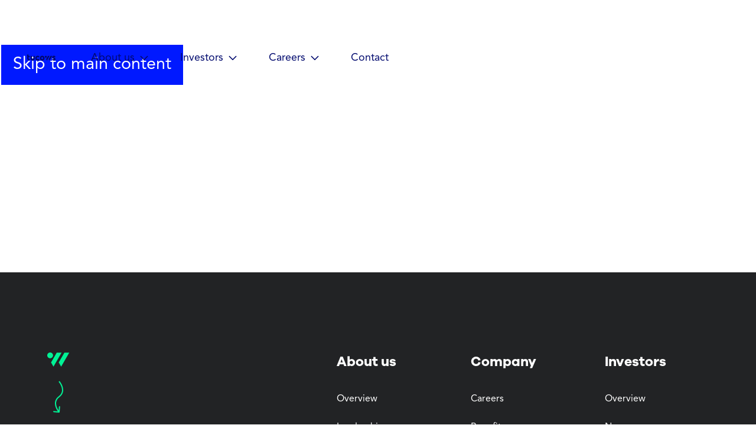

--- FILE ---
content_type: text/html; charset=utf-8
request_url: https://www.tucows.com/careers/jobs?gh_jid=5531086003?utm_source=newsletter&utm_medium=email&utm_campaign=nocommute.substack.com
body_size: 17154
content:
<!DOCTYPE html><!-- Last Published: Mon Jan 19 2026 17:45:12 GMT+0000 (Coordinated Universal Time) --><html data-wf-domain="www.tucows.com" data-wf-page="65e20c9ea4062c3889cfbbbd" data-wf-site="627e806eabdfa0abab967259" lang="en"><head><meta charset="utf-8"/><title>Tucows careers | Work with us to make the Internet better</title><meta content="Tucows is hiring! Find a job in tech at Tucows. Tucows has global offices, is proud of our diversity and inclusion initiatives, and offers competitve perks and benefits to our employees. Join the herd!" name="description"/><meta content="Tucows careers | Work with us to make the Internet better" property="og:title"/><meta content="Tucows is hiring! Find a job in tech at Tucows. Tucows has global offices, is proud of our diversity and inclusion initiatives, and offers competitve perks and benefits to our employees. Join the herd!" property="og:description"/><meta content="https://ir.tucows.com/wp-content/uploads/Careers.png" property="og:image"/><meta content="Tucows careers | Work with us to make the Internet better" property="twitter:title"/><meta content="Tucows is hiring! Find a job in tech at Tucows. Tucows has global offices, is proud of our diversity and inclusion initiatives, and offers competitve perks and benefits to our employees. Join the herd!" property="twitter:description"/><meta content="https://ir.tucows.com/wp-content/uploads/Careers.png" property="twitter:image"/><meta property="og:type" content="website"/><meta content="summary_large_image" name="twitter:card"/><meta content="width=device-width, initial-scale=1" name="viewport"/><meta content="t2GiwIaCf84kEDfRP7lh8-Kf7TT9uLPvLOX9uwKXaqo" name="google-site-verification"/><link href="https://cdn.prod.website-files.com/627e806eabdfa0abab967259/css/tucows-2022-build.shared.d39bcc6f4.css" rel="stylesheet" type="text/css" integrity="sha384-05vMb0kPt8Rmi6rlP7RLZQt6GrogYJ6hkC86A9knUrdjhrQ3Q+XV2z5ewJBbt4m8" crossorigin="anonymous"/><link href="https://fonts.googleapis.com" rel="preconnect"/><link href="https://fonts.gstatic.com" rel="preconnect" crossorigin="anonymous"/><script src="https://ajax.googleapis.com/ajax/libs/webfont/1.6.26/webfont.js" type="text/javascript"></script><script type="text/javascript">WebFont.load({  google: {    families: ["Varela:400"]  }});</script><script type="text/javascript">!function(o,c){var n=c.documentElement,t=" w-mod-";n.className+=t+"js",("ontouchstart"in o||o.DocumentTouch&&c instanceof DocumentTouch)&&(n.className+=t+"touch")}(window,document);</script><link href="https://cdn.prod.website-files.com/627e806eabdfa0abab967259/6297c6946cf48f3d76490217_tucows-favicon.jpg" rel="shortcut icon" type="image/x-icon"/><link href="https://cdn.prod.website-files.com/627e806eabdfa0abab967259/6297c78582aede2622f99b55_android-chrome-256x256.png" rel="apple-touch-icon"/><link href="https://www.tucows.com/careers/jobs" rel="canonical"/><script async="" src="https://www.googletagmanager.com/gtag/js?id=UA-1355090-32"></script><script type="text/javascript">window.dataLayer = window.dataLayer || [];function gtag(){dataLayer.push(arguments);}gtag('js', new Date());gtag('config', 'UA-1355090-32', {'anonymize_ip': false});</script><script async="" src="https://www.googletagmanager.com/gtag/js?id=G-DX6SC6FZEQ"></script><script type="text/javascript">window.dataLayer = window.dataLayer || [];function gtag(){dataLayer.push(arguments);}gtag('set', 'developer_id.dZGVlNj', true);gtag('js', new Date());gtag('config', 'G-DX6SC6FZEQ');</script><!-- Icons -->
<link rel="apple-touch-icon" sizes="180x180" href="/apple-touch-icon.png">
<link rel="icon" type="image/png" sizes="32x32" href="/favicon-32x32.png">
<link rel="icon" type="image/png" sizes="16x16" href="/favicon-16x16.png">

<link rel="mask-icon" href="/safari-pinned-tab.svg" color="#5bbad5">
<meta name="msapplication-TileColor" content="#da532c">
<meta name="theme-color" content="#ffffff">
<!-- End Icons -->

<!-- Google tag (gtag.js) -->
<script async src="https://www.googletagmanager.com/gtag/js?id=G-DX6SC6FZEQ"></script>
<script>
  window.dataLayer = window.dataLayer || [];
  function gtag(){dataLayer.push(arguments);}
  gtag('js', new Date());

  gtag('config', 'G-DX6SC6FZEQ');
</script>
<!-- Google tag (gtag.js) end -->
<!-- Google Tag Manager -->
<script>(function(w,d,s,l,i){w[l]=w[l]||[];w[l].push({'gtm.start':
new Date().getTime(),event:'gtm.js'});var f=d.getElementsByTagName(s)[0],
j=d.createElement(s),dl=l!='dataLayer'?'&l='+l:'';j.async=true;j.src=
'https://www.googletagmanager.com/gtm.js?id='+i+dl;f.parentNode.insertBefore(j,f);
})(window,document,'script','dataLayer','GTM-M9SSF3S');</script>
<!-- End Google Tag Manager -->
<!-- LinkedIn insights -->
<script type="text/javascript">
_linkedin_partner_id = "1533450";
window._linkedin_data_partner_ids = window._linkedin_data_partner_ids || [];
window._linkedin_data_partner_ids.push(_linkedin_partner_id);
</script><script type="text/javascript">
(function(l) {
if (!l){window.lintrk = function(a,b){window.lintrk.q.push([a,b])};
window.lintrk.q=[]}
var s = document.getElementsByTagName("script")[0];
var b = document.createElement("script");
b.type = "text/javascript";b.async = true;
b.src = "https://snap.licdn.com/li.lms-analytics/insight.min.js";
s.parentNode.insertBefore(b, s);})(window.lintrk);
</script>
<noscript>
<img height="1" width="1" style="display:none;" alt="" src="https://px.ads.linkedin.com/collect/?pid=1533450&fmt=gif" />
</noscript>
<!-- LinkedIn insights end -->
<!-- [Attributes by Finsweet] Disable scrolling -->
<script defer src="https://cdn.jsdelivr.net/npm/@finsweet/attributes-scrolldisable@1/scrolldisable.js"></script></head><body><div class="global-styles w-embed"><style>
    
    /* Site colors */
    
    :root {
        --grey-90: #222325;
        --grey-70: #636D86;
        --grey-50: #848FAD;
        --grey-30: #CDD5E9;
        --grey-20: #E5EAF6;
        --grey-10: #F5F8FF;
        
        --primary-90: #00096E; 
        --primary-80: #0011B7;
        --primary-70: #0019FF;
        --primary-60: #0A50FF;
        
        --accent: #00F295;
    }
    
    /* Snippet gets rid of top margin on first element in any rich text*/
    .w-richtext>:first-child {
        margin-top: 0;
    }
    
    /* Snippet gets rid of bottom margin on last element in any rich text*/
    .w-richtext>:last-child, .w-richtext ol li:last-child, .w-richtext ul li:last-child {
        margin-bottom: 0;
    }
    
    /* Snippet prevents all click and hover interaction with an element */
    .clickable-off {
        pointer-events: none;
    }
    
    /* Snippet enables all click and hover interaction with an element */
    .clickable-on{
        pointer-events: auto;
    }
    
    /* Snippet enables you to add class of div-square which creates and maintains a 1:1 dimension of a div.*/
    .div-square::after {
        content: "";
        display: block;
        padding-bottom: 100%;
    }
    
    /*Hide focus outline for main content element*/
    main:focus-visible {
        outline: -webkit-focus-ring-color auto 0px;
    }
    
    /* Make sure containers never lose their center alignment*/
    .container-medium, .container-small, .container-large {
        margin-right: auto !important;
        margin-left: auto !important;
    }
    
    /*Reset buttons, and links styles*/
    a {
        color: inherit;
        text-decoration: inherit;
        font-size: inherit;
    }
    
    /*Apply "..." after 3 lines of text */
    .text-style-3lines {
        display: -webkit-box;
        overflow: hidden;
        -webkit-line-clamp: 3;
        -webkit-box-orient: vertical;
    }
    
    /*Apply "..." after 2 lines of text */
    .text-style-2lines {
        display: -webkit-box;
        overflow: hidden;
        -webkit-line-clamp: 2;
        -webkit-box-orient: vertical;
    }
    
    /* Adjusts font rendering */
    body {
        -moz-osx-font-smoothing: grayscale;
        -webkit-font-smoothing: antialiased;
    }
    
    /* Left aligns all rich text images */
    .w-richtext figure.w-richtext-align-center,
    .w-richtext figure.w-richtext-align-fullwidth {
        margin-left: 0rem;
        text-align: left;
    }
    
    /* In rich text, makes videos full width when set to default position */
    .w-richtext figure.w-richtext-align-center.w-richtext-figure-type-video {
        width: 100%;
        padding-bottom: 56.206088992974244% !important;
    }
    
    /* class for the svg icons */
    .svg-icon{
        width: 100%;
        height: 100%;
        stroke-width: 0;
        stroke: currentColor;
        fill: currentColor;
    }
    
    
    .sr-only{
        position: absolute;
        width: 1px;
        height: 1px;
        margin: -1px;
        border: 0;
        padding: 0;
        white-space: nowrap;
        clip-path: inset(100%);
        clip: rect(0 0 0 0);
        overflow: hidden;
    }
    
    /* Focus for drop downs, tablinks, nav buttons, slider dots */
    .w-dropdown-toggle:focus,
    .w-tab-link:focus,
    .w-nav-button:focus,
    .w-slider-dot:focus{
        outline: auto;
        outline-color: -webkit-focus-ring-color;
        outline-offset: 2px;
    }
    
    /* hack for text buttons to meet 44px size */
    .btn-text, .btn-text-lg, .footer-link{
        outline-offset: 8px;
        position: relative;
    }
    
    .btn-text:focus::after, .btn-text-lg:focus::after,
    .btn-text:hover::after, .btn-text-lg:hover::after,
    .btn-text::after, .btn-text-lg::after,
    .footer-link::after{
        content: '';
        position: absolute;
        top: -10px;
        left: -4px;
        right: -4px;
        bottom: -10px;
    }
    
    /* class and animation for the button with arrows */
    .arrow > .arrow-icon{
        transition: all 0.15s linear;
    }
    
    .arrow:hover > .arrow-icon,
    .arrow:focus > .arrow-icon{
        transform: translate3d(8px, 0px, 0px) scale3d(1, 1, 1) rotateX(0deg) rotateY(0deg) rotateZ(0deg) skew(0deg, 0deg); 
        transform-style: preserve-3d;
    }
    
    /* link block styles */
    .block-link:focus > .arrow .arrow-icon,
    .block-link:hover > .arrow .arrow-icon{
        transform: translate3d(8px, 0px, 0px) scale3d(1, 1, 1) rotateX(0deg) rotateY(0deg) rotateZ(0deg) skew(0deg, 0deg); 
        transform-style: preserve-3d;
    }
    
    .block-link:hover > .btn-text,
    .block-link:focus > .btn-text{
        color: #192db7;
        text-decoration: none;
    }
    
    /* focus for drop downs, tablinks, nav buttons, slider dots, modal buttons and banner button */
    .w-dropdown-toggle:focus,
    .w-tab-link:focus,
    .w-nav-button:focus,
    .w-slider-dot:focus,
    .dropdown-link:focus,
    .modal_close:focus,
    .banner_close:focus{
        outline: auto;
        outline-color: -webkit-focus-ring-color;
        outline-offset: 2px;
    }
    
    /* hover and focus for blog links */
    .blog-link:hover > .blog-link_image-container .blog-link_image,
    .blog-link:focus > .blog-link_image-container .blog-link_image{
        transform: scale(1.1);
    }
    
    /* hover and focus for accordions */
    .accordion_trigger > .text-h6,
    .accordion_trigger > .btn-text-lg{
        transition: all 0.3s cubic-bezier(0.22, 1, 0.36, 1);
        transform: translate3d(0px, 0px, 0px) scale3d(1, 1, 1) rotateX(0deg) rotateY(0deg) rotateZ(0deg) skew(0deg, 0deg); 
        transform-style: preserve-3d;
    }
    
    .accordion_trigger{
        transition: all 0.3s cubic-bezier(0.22, 1, 0.36, 1);
    }
    
    .accordion_trigger:focus > .text-h6,
    .accordion_trigger:focus > .btn-text-lg,
    .accordion_trigger:hover > .btn-text-lg,
    .accordion_trigger:hover > .text-h6{
        transform: translate3d(8px, 0px, 0px) scale3d(1, 1, 1) rotateX(0deg) rotateY(0deg) rotateZ(0deg) skew(0deg, 0deg); 
        transform-style: preserve-3d;
    }
    
    .accordion_trigger:focus,
    .accordion_trigger:hover{
        background-color: #f9faff;
    }
    
    .job-item {
        list-style: none;
    }
     
    .icon {
        display: inline-block;
        width: 1.25rem;
        height: 1.25rem;
        stroke-width: 0;
        stroke: currentColor;
        fill: currentColor;
        font-size: 2.4rem;
    }
    
    .arrow-icon-wrap {
  	position: relative;
    display: inline;
  } 
  
  .no-wrap {
  	white-space: nowrap;
  }
  .arrow-link .the-arrow {
    transform: translate(0px, 2px);
  }
  
  .arrow-link:hover .the-arrow {
    transform: translate(5px, 2px);
  }
  
    .arrow-link,
    .arrow-link-down {
        width: fit-content;
    }
    
    .arrow-link:hover > .arrow-link_icon,
    .arrow-link:focus > .arrow-link_icon,
    .brand-card:hover > .brand-card-bottom .brand-card-bottom-wrapper .arrow-link .arrow-link_icon,
    .brand-card:focus > .brand-card-bottom .brand-card-bottom-wrapper .arrow-link .arrow-link_icon,
    .about-us_brand-card:hover > .brand-card-bottom .brand-card-bottom-wrapper .arrow-link .arrow-link_icon,
    .about-us_brand-card:focus > .brand-card-bottom .brand-card-bottom-wrapper .arrow-link .arrow-link_icon,
    .job-link-grid:hover > img {
        transform: translateX(5px);
    }
    
    .arrow-link-down:hover > .arrow-link_down-icon,
    .arrow-link-down:focus > .arrow-link_down-icon {
        transform: translateY(5px);
    }

    .arrow-link-left:hover > .arrow-link_left-icon,
    .arrow-link-left:focus > .arrow-link_left-icon {
        transform: translateX(-5px);
    }
    
    .arrow-link > .arrow-link_icon,
    .arrow-link-down > .arrow-link_down-icon,
    .arrow-link-left > .arrow-link_left-icon,
    .job-link-grid > img,
    .arrow-link .the-arrow {
        transition: all ease 0.2s;
    }
    
    .brand-card:hover > .brand-card-bottom .brand-card-bottom-wrapper .arrow-link,
    .brand-card:focus > .brand-card-bottom .brand-card-bottom-wrapper .arrow-link,
    .about-us_brand-card:hover > .brand-card-bottom .brand-card-bottom-wrapper .arrow-link,
    .about-us_brand-card:focus > .brand-card-bottom .brand-card-bottom-wrapper .arrow-link{
        color: #00096E;
    }  
    
    .audio-timestamps ul {
        padding-left: 5px;
    }
    
    .audio-timestamps li {
        list-style: none;
    }
    
    .icon-container-with-background::before {
        content: "";
        position: absolute;
        height: 30px;
        width: 100%;
        background-color: var(--accent);
        top: 20px;
        left: 0px;
        z-index: -10;
    }
    
    .word-break {
        word-break: break-all;
    }
    
    .highlighted-text::before {
        content: "";
        position: absolute;
        height: 120%;
        width: 100%;
        background-color: var(--accent);
        top: -3px;
        left: -2px;
        padding: 0 3px;
        z-index: -10;
    }
    
    ::-webkit-scrollbar:horizontal {
        opacity: 0.2;
    }
    
    .btn-small-close::after {
        content: '';
        width: 16px;
        height: 16px;
        position: absolute;
        top: 2px;
        right: 1px;
        background: url(https://cdn.prod.website-files.com/627e806eabdfa0abab967259/63470375fa7c3abfa2e9b9f5_close-blue.svg);
    }
    
    .btn-small-close:hover::after {
        background: url(https://cdn.prod.website-files.com/627e806eabdfa0abab967259/6346fc9391e64a14a283b370_close-white.svg);
    }
    
    input[type=search]::-webkit-search-cancel-button {
        display: block;
        opacity: 1;
        -webkit-appearance: auto;
    }
    
    input[type=search]::-webkit-search-cancel-button:hover {
        cursor: pointer;
    }
    @media screen and (max-width: 767px) {
    	.swap-places {
    		grid-row-start: 2;
      	grid-row-end: 2;
    	}
    }

     
</style></div><header class="nav"><div class="embed_nav-css w-embed"><style>

	.nav-link:focus {
  	outline: auto;
    outline-color: -webkit-focus-ring-color;
    outline-offset: 2px;
  }

	/* current underline for nav */
    .nav-link.w--current::after,
    .nav-link.w--current:focus::after,
    .nav-link.w--current:hover::after,
    .nav-link.is-dropdown.w--current::after,
    .nav-link.is-dropdown.w--current:hover::after,
    .nav-link.is-dropdown.w--current:focus::after{
        content: "";
        display: block;
        width: 100%;
        height: 2px;
        background-color: #3253ff;
        border-radius: 500px;
        transform: translate3d(0px, 0px, 0px) scale3d(1, 1, 1) rotateX(0deg) rotateY(0deg) rotateZ(0deg) skew(0deg, 0deg); 
        transform-style: preserve-3d;
    }
    
    /* underline animation for nav */
    .nav-link::after,
    .nav-link.is-dropdown::after {
        content: "";
        display: block;
        width: 100%;
        height: 2px;
        background-color: #0A50FF;
        border-radius: 500px;
        transition: transform 0.5s cubic-bezier(0.22, 1, 0.36, 1);
        transform-origin: center;
        transform: translate3d(0px, 0px, 0px) scale3d(0, 1, 1) rotateX(0deg) rotateY(0deg) rotateZ(0deg) skew(0deg, 0deg); 
        transform-style: preserve-3d;
    }
    
    .nav-link.is-dropdown:hover::after,
    .nav-link.is-dropdown:focus::after,
    .nav-link:hover::after,
    .nav-link:focus::after {
        transform: translate3d(0px, 0px, 0px) scale3d(1, 1, 1) rotateX(0deg) rotateY(0deg) rotateZ(0deg) skew(0deg, 0deg); 
        transform-style: preserve-3d;
    }
    
    .nav-link.btn-secondary::after {
        display: none;
    }
    
    a.nav-link.btn-secondary.w--current::after {
    	display: none;
		}
    
    .w--nav-dropdown-toggle-open {
        display: inline-block;
    }
    
    /* disable background scroll when navigation drawer is open */  
    body.disable-scroll {
        overflow: hidden;
    }
    
    @media only screen and (max-width: 1079px) and (min-width: 992px) {
    	
      .brand {
      	margin-right: 1.5rem;
      }

      .nav_menu-list-item {
      	margin-right: 0;
      }
      
      .nav-link {
      	padding: 20px 14px;
      }
    }
    
    
</style></div><a id="skip-link" href="#main" class="skip-link">Skip to main content</a><div aria-hidden="true" class="nav-animation"><div class="embed_js-nav-animation w-embed w-script"><!-- Adjusts the height of the navigation on scroll -->

<script>
    var navbar = document.getElementsByClassName("nav")[0];
    
    window.addEventListener("scroll", function(){
        
        if(window.scrollY > 20){
            navbar.classList.add("compact-nav");
        } else {
            navbar.classList.remove("compact-nav");
        }
    });
</script></div><div class="embed_css-nav-animation w-embed"><style>
	.nav {
  	transition: all 0.5s;
  }

	.nav.compact-nav {
		background-color: white;
    padding-top: 0.8rem;
    padding-bottom: 0.8rem;
    box-shadow: 0 0 20px 3px rgb(0 0 0 / 10%);
	}
  
</style></div></div><div class="wrapper"><div data-animation="over-right" class="nav_component w-nav" data-easing2="ease" fs-scrolldisable-element="smart-nav" data-easing="ease" data-collapse="medium" data-w-id="ad426af2-7a14-70b5-0636-68b5826041c1" role="banner" data-duration="400" data-doc-height="1"><div class="menu-open-overlay"></div><div class="nav-left-wrap"><a aria-label="Tucows home" href="/" class="brand w-inline-block"><div aria-hidden="true" class="w-embed"><svg width="currentwidth" height="auto" viewBox="0 0 140 48" fill="none" xmlns="http://www.w3.org/2000/svg">
<path fill-rule="evenodd" clip-rule="evenodd" d="M12.6103 13.1862H6.89997V7H0V22.9979C0 26.6711 0.483904 28.5188 1.39258 30.2178C2.30125 31.9169 3.63468 33.2504 5.33375 34.159C7.03282 35.0677 8.88052 35.5516 12.5537 35.5516H12.6103V28.6516H12.5537C10.1822 28.6516 9.34152 28.4777 8.58777 28.0745C8.09115 27.8089 7.74265 27.4605 7.47706 26.9638C7.07395 26.2101 6.89997 25.3694 6.89997 22.9979V20.0862H12.6103V13.1862ZM23.3828 23.4747V13.1863H16.4829V23.4747C16.4829 27.1482 16.9667 28.9956 17.8753 30.6944C18.3296 31.5439 18.89 32.3019 19.5491 32.9613C21.5933 35.0055 24.2726 36.0276 26.9518 36.0276C29.631 36.0276 32.3102 35.0055 34.3544 32.9613C35.0135 32.3019 35.574 31.5439 36.0283 30.6944C36.9369 28.9956 37.4207 27.1482 37.4207 23.4747V13.1863H30.5207V23.4747C30.5207 25.8464 30.3468 26.6868 29.9438 27.4404C29.8077 27.6949 29.6522 27.9054 29.4744 28.0833C28.7927 28.765 27.8986 29.1276 26.9518 29.1276C26.005 29.1276 25.1109 28.765 24.4282 28.0823C24.2513 27.9054 24.0959 27.6949 23.9598 27.4404C23.5568 26.6868 23.3828 25.8464 23.3828 23.4747ZM61.2095 17.3524L55.6986 21.5051C54.83 20.3543 53.4509 19.6105 51.898 19.6105C49.2699 19.6105 47.1394 21.741 47.1394 24.3691C47.1394 26.9972 49.2699 29.1277 51.898 29.1277C53.4509 29.1277 54.83 28.3838 55.6986 27.233L61.2095 31.3858C59.0815 34.2053 55.7026 36.0277 51.898 36.0277C45.4592 36.0277 40.2394 30.8079 40.2394 24.3691C40.2394 17.9302 45.4592 12.7105 51.898 12.7105C55.7026 12.7105 59.0815 14.5329 61.2095 17.3524ZM62.6595 24.3691C62.6595 30.8079 67.8792 36.0277 74.3181 36.0277C80.7569 36.0277 85.9767 30.8079 85.9767 24.3691C85.9767 17.9302 80.7569 12.7105 74.3181 12.7105C67.8792 12.7105 62.6595 17.9302 62.6595 24.3691ZM79.0767 24.3691C79.0767 26.9972 76.9462 29.1277 74.3181 29.1277C71.69 29.1277 69.5595 26.9972 69.5595 24.3691C69.5595 21.741 71.69 19.6105 74.3181 19.6105C76.9462 19.6105 79.0767 21.741 79.0767 24.3691ZM106.222 29.3656L115.563 13.1863H123.53L110.205 36.2656L106.222 29.3656ZM93.6114 29.3656L102.952 13.1863H110.92L97.5951 36.2656L93.6114 29.3656ZM92.102 22.4656C89.4738 22.4656 87.3434 20.3351 87.3434 17.707C87.3434 15.0789 89.4738 12.9484 92.102 12.9484C94.73 12.9484 96.8606 15.0789 96.8606 17.707C96.8606 20.3351 94.73 22.4656 92.102 22.4656ZM137.577 23.6749C136.473 22.7175 135.08 22.0514 132.556 21.4206C132.342 21.367 132.126 21.3174 131.914 21.2686C130.651 20.9776 129.52 20.7171 129.52 19.8204C129.52 19.174 130.442 18.6754 131.569 18.6754C133.075 18.6754 134.758 19.3209 137.147 21.0831L139.934 16.2725C137.231 14.1186 135.107 12.7105 131.569 12.7105C127.052 12.7105 123.506 15.9044 123.506 19.8715C123.506 21.8085 124.254 23.5115 125.793 24.8452C126.897 25.8027 128.188 26.4294 130.686 27.1127C130.812 27.147 130.939 27.1809 131.065 27.2149C132.454 27.5866 133.854 27.9613 133.854 28.9195C133.854 29.7193 132.949 30.0579 131.823 30.0579C130.098 30.0579 128.156 29.0463 125.746 27.3305L122.906 32.243C125.96 34.8812 128.031 36.0277 131.569 36.0277C136.087 36.0277 139.999 32.8337 139.999 28.8667C139.999 26.9296 139.115 25.0085 137.577 23.6749Z" fill="currentcolor"/>
</svg></div></a><nav role="navigation" aria-label="Main navigation" class="nav_menu w-nav-menu"><ul role="list" class="nav_menu-list w-list-unstyled"><li class="d-none-desktop"><a aria-label="Tucows home" role="img" href="/" class="tucows-logomark w-inline-block"><div class="html-embed w-embed"><svg width="38" height="24" viewBox="0 0 38 24" fill="none" xmlns="http://www.w3.org/2000/svg">
<path d="M19.4312 16.898L29.0458 0.244898H37.2465L23.5315 24L19.4312 16.898ZM6.45156 16.898L16.0662 0.244898H24.2669L10.5519 24L6.45156 16.898ZM4.89795 9.79592C2.19288 9.79592 0 7.60303 0 4.89796C0 2.19289 2.19288 0 4.89795 0C7.60302 0 9.79591 2.19289 9.79591 4.89796C9.79591 7.60303 7.60302 9.79592 4.89795 9.79592Z" fill="currentcolor"/>
</svg></div></a></li><li class="nav_menu-list-item"><div data-hover="false" data-delay="0" data-w-id="ad426af2-7a14-70b5-0636-68b5826041cc" class="w-dropdown"><div class="nav-dropdown-toggle w-dropdown-toggle"><div aria-hidden="true" class="nav-link-icon _w-icon-dropdown-toggle w-embed"><svg width="18" height="18" viewBox="0 0 20 20" fill="none" xmlns="http://www.w3.org/2000/svg">
<path d="M17.0963 7.10295C17.1614 7.2006 17.1939 7.29826 17.1939 7.39591C17.1939 7.52612 17.1614 7.59123 17.0963 7.65633L10.2929 14.4923C10.1952 14.5574 10.0976 14.5899 9.99992 14.5899C9.86971 14.5899 9.80461 14.5574 9.7395 14.4923L2.90356 7.65633C2.83846 7.59123 2.80591 7.52612 2.80591 7.39591C2.80591 7.29826 2.83846 7.2006 2.90356 7.10295L3.55461 6.4519C3.61971 6.3868 3.68481 6.35425 3.81502 6.35425C3.91268 6.35425 4.01034 6.3868 4.10799 6.4519L9.99992 12.3438L15.8918 6.4519C15.9569 6.3868 16.0546 6.35425 16.1848 6.35425C16.2825 6.35425 16.3801 6.3868 16.4452 6.4519L17.0963 7.10295Z" fill="currentcolor"/>
</svg></div><div class="nav-link is-dropdown">About us</div></div><nav class="nav-dropdown-container w-dropdown-list"><ul role="list" class="w-list-unstyled"><li><a href="/about-us/overview" class="nav-link is-dropdown-item w-dropdown-link">Overview</a></li><li><a href="/about-us/leadership" class="nav-link is-dropdown-item w-dropdown-link">Leadership</a></li><li><a href="/about-us/history" class="nav-link is-dropdown-item w-dropdown-link">History</a></li><li><a href="https://inclusion.tucows.com/site/home" class="nav-link is-dropdown-item w-dropdown-link">Inclusion</a></li></ul></nav></div></li><li class="nav_menu-list-item"><div data-hover="false" data-delay="0" data-w-id="ad426af2-7a14-70b5-0636-68b5826041e0" class="w-dropdown"><div class="nav-dropdown-toggle w-dropdown-toggle"><div aria-hidden="true" class="nav-link-icon _w-icon-dropdown-toggle w-embed"><svg width="18" height="18" viewBox="0 0 20 20" fill="none" xmlns="http://www.w3.org/2000/svg">
<path d="M17.0963 7.10295C17.1614 7.2006 17.1939 7.29826 17.1939 7.39591C17.1939 7.52612 17.1614 7.59123 17.0963 7.65633L10.2929 14.4923C10.1952 14.5574 10.0976 14.5899 9.99992 14.5899C9.86971 14.5899 9.80461 14.5574 9.7395 14.4923L2.90356 7.65633C2.83846 7.59123 2.80591 7.52612 2.80591 7.39591C2.80591 7.29826 2.83846 7.2006 2.90356 7.10295L3.55461 6.4519C3.61971 6.3868 3.68481 6.35425 3.81502 6.35425C3.91268 6.35425 4.01034 6.3868 4.10799 6.4519L9.99992 12.3438L15.8918 6.4519C15.9569 6.3868 16.0546 6.35425 16.1848 6.35425C16.2825 6.35425 16.3801 6.3868 16.4452 6.4519L17.0963 7.10295Z" fill="currentcolor"/>
</svg></div><div class="nav-link is-dropdown">Investors</div></div><nav class="nav-dropdown-container w-dropdown-list"><ul role="list" class="w-list-unstyled"><li><a href="/investors/overview" class="nav-link is-dropdown-item w-dropdown-link">Overview</a></li><li><a href="/investors/news" class="nav-link is-dropdown-item w-dropdown-link">News</a></li><li><a href="/investors/financials" class="nav-link is-dropdown-item w-dropdown-link">Financial information</a></li><li><a href="/investors/decks-and-reports" class="nav-link is-dropdown-item w-dropdown-link">Decks and reports</a></li><li><a href="/investors/investor-videos" class="nav-link is-dropdown-item w-dropdown-link">Investor videos</a></li><li><a href="/investors/stock-information" class="nav-link is-dropdown-item w-dropdown-link">Stock information</a></li><li><a href="/investors/filings" class="nav-link is-dropdown-item w-dropdown-link">Securities filings</a></li><li><a href="/investors/tucows-and-strategy" class="nav-link is-dropdown-item w-dropdown-link">Tucows and strategy</a></li><li><a href="/investors/corporate-governance" class="nav-link is-dropdown-item w-dropdown-link">Corporate governance</a></li></ul></nav></div></li><li class="nav_menu-list-item"><div data-hover="false" data-delay="0" data-w-id="54e69a6d-4a9e-36b6-7b5f-2be5151e72bc" class="w-dropdown"><div class="nav-dropdown-toggle w-dropdown-toggle"><div aria-hidden="true" class="nav-link-icon _w-icon-dropdown-toggle w-embed"><svg width="18" height="18" viewBox="0 0 20 20" fill="none" xmlns="http://www.w3.org/2000/svg">
<path d="M17.0963 7.10295C17.1614 7.2006 17.1939 7.29826 17.1939 7.39591C17.1939 7.52612 17.1614 7.59123 17.0963 7.65633L10.2929 14.4923C10.1952 14.5574 10.0976 14.5899 9.99992 14.5899C9.86971 14.5899 9.80461 14.5574 9.7395 14.4923L2.90356 7.65633C2.83846 7.59123 2.80591 7.52612 2.80591 7.39591C2.80591 7.29826 2.83846 7.2006 2.90356 7.10295L3.55461 6.4519C3.61971 6.3868 3.68481 6.35425 3.81502 6.35425C3.91268 6.35425 4.01034 6.3868 4.10799 6.4519L9.99992 12.3438L15.8918 6.4519C15.9569 6.3868 16.0546 6.35425 16.1848 6.35425C16.2825 6.35425 16.3801 6.3868 16.4452 6.4519L17.0963 7.10295Z" fill="currentcolor"/>
</svg></div><div class="nav-link is-dropdown">Careers</div></div><nav class="nav-dropdown-container w-dropdown-list"><ul role="list" class="w-list-unstyled"><li><a href="/careers/overview" class="nav-link is-dropdown-item w-dropdown-link">Overview</a></li><li><a href="/careers/benefits" class="nav-link is-dropdown-item w-dropdown-link">Benefits</a></li><li><a href="/careers/jobs-for-students" class="nav-link is-dropdown-item w-dropdown-link">Students</a></li><li><div class="nav-separator-line"></div></li><li><a href="/careers/opportunities" class="nav-link is-dropdown-item w-dropdown-link">All jobs</a></li><li><a href="/careers/jobs-at-ting" class="nav-link is-dropdown-item w-dropdown-link">Jobs at Ting</a></li><li><a href="/careers/jobs-at-tucows" class="nav-link is-dropdown-item w-dropdown-link">Jobs at Tucows</a></li><li><a href="/careers/jobs-at-tucows-domains" class="nav-link is-dropdown-item w-dropdown-link">Jobs at Tucows Domains</a></li><li><a href="/careers/jobs-at-wavelo" class="nav-link is-dropdown-item w-dropdown-link">Jobs at Wavelo</a></li></ul></nav></div></li><li class="nav_menu-list-item"><a href="/contact" class="nav-link">Contact</a></li></ul><a id="were-hiring" href="/careers/overview" class="nav-link btn-secondary">We’re hiring</a></nav></div><div aria-label="Open the main navigation" class="menu-button w-nav-button"><div aria-hidden="true" class="burger-wrapper"><div data-w-id="ad426af2-7a14-70b5-0636-68b582604206" class="burger-line is-top"></div><div data-w-id="ad426af2-7a14-70b5-0636-68b582604207" class="burger-line is-middle"></div><div data-w-id="ad426af2-7a14-70b5-0636-68b582604208" class="burger-line is-bottom"></div></div></div></div></div></header><main id="main" class="main"><div class="nav-spacer"></div><div id="job-details-banner" class="job-details-banner"></div><div class="wrapper-960"><div id="job-details-container" class="job-details-container"></div><div id="job-description-container" class="job-description-container"></div><div id="grnhse_app" class="job-application-form margin-bottom margin-xhuge"></div></div><div class="embed_js-job-details w-embed w-script"><script>
  // namespace for the app
  const greenhouseApp = {};
  
  // init function
  greenhouseApp.init = () => {
    greenhouseApp.getJobs(jobID);
  }
  
  // variable to grab the current page URL
  const pageURL = window.location.href;
  
  // extract the query string from the URL and save to a variable
  let jobID = pageURL.slice(window.location.href.indexOf('=') + 1).split('&');
  
  // call the API passing the jobID variable in init  
  greenhouseApp.getJobs = (query) => {
    
    const url = new URL(`https://boards-api.greenhouse.io/v1/boards/remotetcx/jobs/${query}`);
    
    url.search = new URLSearchParams({
      jsonp: 'callback',
      dataType: 'jsonp',
      // content: true,
      // questions: true,
      q: query
    })
    
    fetch(url)
    .then( (results) => results.json())
    .then( (data) => {
      console.log(data);
      greenhouseApp.displayJob(data);
    })
  }
  
  greenhouseApp.displayJob = (job) => {

    console.log('0', job.metadata[0].value)
    console.log('1', job.metadata[1].value)
    console.log('2', job.metadata[2].value)
    console.log('3', job.metadata[3].value)
    console.log('4', job.metadata[4].value)
    console.log('5', job.metadata[5].value)
    
    // update the page title (tab) to include the job title
    document.title = `Tucows careers | ${job.title}`;
    
    // function to turn html entities into their respective html element tags
    // eg: '&lt;p&gt;' becomes '<p>'
      function formatDescription(html){          
        let doc = new DOMParser().parseFromString(html, 'text/html');
        return doc.body.textContent || "";
      }
      
      // grab the header banner - different for each business
      const bannerHeader = document.querySelector('#job-details-banner');
      
      // create each of the business banners
      let tucowsBannerHTML = `
      <div>
        <div class="wrapper">
          <div class="copy-block-680-center">
            <div class="svg_tucows-logo"><img src="https://assets-global.website-files.com/627e806eabdfa0abab967259/63c02d69b8f9e36efc2cfc2c_Tucows-logo-white.svg" loading="eager" alt=""></div>
          </div>
        </div>
        <div aria-hidden="true" class="leadership-banner-slash-pattern-container"><img src="https://assets-global.website-files.com/627e806eabdfa0abab967259/62e96243e590323bac00307f_leadership-banner-slash-pattern.svg" loading="lazy" alt="" height="" class="leadership-banner-slash-pattern"></div>
        <div aria-hidden="true" class="header_leadership_purple-gradient-donut"><img src="https://assets-global.website-files.com/627e806eabdfa0abab967259/62e04a551bbf65f548c223d3_purple-gradient-donut.svg" loading="lazy" alt=""></div><div aria-hidden="true" class="header_job-details_accent-green-slash"><img src="https://assets-global.website-files.com/627e806eabdfa0abab967259/62e3f0d76b67fb3c44dbad3e_accent-green-slash.svg" loading="lazy" alt=""></div>
      </div>`;
      
      let domainsBannerHTML = `
      <div>
        <div class="wrapper">
          <div class="copy-block-680-center">
            <div class="svg_domains-logo"><img src="https://assets-global.website-files.com/627e806eabdfa0abab967259/63c03bf4560a177e3e6aa5dd_domains-full-logo-color-knockout-no-space.svg" loading="eager" alt=""></div>
          </div>
        </div>
      </div>`
      
      let waveloBannerHTML = `
      <div>
        <div class="wrapper">
          <div class="copy-block-680-center">
            <div class="svg_wavelo-logo"><img src="https://assets-global.website-files.com/627e806eabdfa0abab967259/63c03ee0874e7e17c21ca752_Wavelo-logo-white.svg" loading="eager" alt=""></div>
          </div>
        </div>
      </div>`
      
      let tingBannerHTML = `
      <div>
        <div class="wrapper">
          <div class="copy-block-680-center">
            <div class="svg_ting-logo"><img src="https://assets-global.website-files.com/627e806eabdfa0abab967259/63c038892e2c001815b4f8dc_Ting-logo-white.svg" loading="eager" alt=""></div>
          </div>
        </div>
        <div class="ting-rocketship-job-details"><img src="https://assets-global.website-files.com/627e806eabdfa0abab967259/6324e302797efe20cae04767_TingInternet_Rebrand_Illustrations_GenericAssets_Outlined-09.webp" loading="eager" width="230" height="248" alt=""></div>
      </div>`
      
      
      // check which company the job is for and display the matching header
      if ( job.metadata[2].value === 'Ting Internet' || job.metadata[2].value === 'Ting') {
        // add the ting business banner
        bannerHeader.classList.add('background-color-ting');
        bannerHeader.insertAdjacentHTML('afterbegin', tingBannerHTML);
        
      } else if ( job.metadata[2].value === 'Tucows Domains' || job.metadata[2].value === 'Tucows Domains Services' || job.metadata[2].value === 'Domains') {
        // add the domains business banner
        bannerHeader.classList.add('background-color-domains');
        bannerHeader.insertAdjacentHTML('afterbegin', domainsBannerHTML);
        
      } else if ( job.metadata[2].value === 'Wavelo software' || job.metadata[2].value === 'Wavelo' ) {
        // add the wavelo business banner
        bannerHeader.classList.add('background-color-wavelo', 'background-img-wavelo');
        bannerHeader.insertAdjacentHTML('afterbegin', waveloBannerHTML);
        
      } else {
        // add the tucows business banner
        bannerHeader.classList.add('background-color-primary70');
        bannerHeader.insertAdjacentHTML('afterbegin', tucowsBannerHTML);
      }
      
      // grab the job details container
      const jobDetailsContainer = document.querySelector('#job-details-container');
      
      // grab the job description container
      const jobDescriptionContainer = document.querySelector('#job-description-container');
      
      // create the job title
      const jobTitle = document.createElement('h1');
      jobTitle.classList.add('heading-large-h2')
      jobTitle.innerText = job.title;
      
      // create the job details string
      const jobDeets = document.createElement('h2');
      jobDeets.classList.add('heading-xsmall-h5');
      jobDeets.innerText = `${job.metadata[1].value} at ${job.metadata[2].value}`;

      // create the department name
      const jobDepartment = document.createElement('h3');
      jobDepartment.classList.add('heading-xsmall-h5', 'margin-bottom', 'margin-large');
      jobDepartment.innerText = `${job.departments[0].name} Team`;

      // create the type - Hybrid/Remote/Non-Remote
    const jobType = document.createElement('h3');
    jobType.classList.add('heading-xsmall-h5');
    jobType.innerText = `Type: ${job.metadata[4].value}`;
      
      // create the Job ID string
      const jobReqNumber = document.createElement('h3');
      jobReqNumber.classList.add(
      'heading-xsmall-h5',
      'margin-bottom',
      'margin-large'
      );
      jobReqNumber.innerText = `Job ID: ${job.requisition_id}`;
      
      // format the job description content using the html tags in the string
      const formattedDescription = formatDescription(job.content);
      const jobDescription = document.createRange().createContextualFragment(formattedDescription);
      
      jobDetailsContainer.appendChild(jobTitle);
      if (job.metadata[1].value != null && job.metadata[2].value != null) {
        jobDetailsContainer.appendChild(jobDeets);
      }
      
      jobDetailsContainer.appendChild(jobDepartment);
      
      jobDetailsContainer.appendChild(jobType);
      
      if (job.requisition_id != null) {
        jobDetailsContainer.appendChild(jobReqNumber);
      }
      
      jobDescriptionContainer.appendChild(jobDescription);
      
    }
    
    // initialize the app
    greenhouseApp.init();
    
  </script>
  <script src="https://boards.greenhouse.io/embed/job_board/js?for=remotetcx"></script></div><div class="embed_css-job-details w-embed"><style>

	.svg_tucows-logo img,
  .svg_ting-logo img,
  .svg_domains-logo img,
  .svg_wavelo-logo img {
		width: 100%;
	}
  
  @-moz-document url-prefix() { 
  	.svg_wavelo-logo {
     	width: 238px;
  	}
    .svg_domains-logo {
     	width: 420px;
  	}
    .svg_tucows-logo {
     	width: 210px;
  	}
    .svg_ting-logo {
     	width: 112px;
  	}
	}
  
	.job-details-container h2,
  .job-details-container h3 {
  	margin-bottom: 0.5rem;
  }
  
  .job-description-container {
  	margin-top: 2.5rem;
  }

	.job-description-container ul {
  	margin-bottom: 2rem;
    padding-left: 2rem;
  }
.job-description-container h2 {
    margin-bottom: 1.25rem;
    font-size: 2.313rem;
    line-height: 119%;
}

.job-description-container h3 {
    margin-bottom: 1.25rem;
    font-size: 1.813rem;
    line-height: 124%;
}

.job-description-container h4 {
    margin-bottom: 1rem;
    font-size: 1.438rem;
    line-height: 139%;
}

@media screen and (max-width: 991px) {
    .job-description-container h2 {
        font-size: 2rem;
        line-height: 125%;
    }
    
    .job-description-container h3 {
        font-size: 1.625rem;
        line-height: 123%;
    }
    
    .job-description-container h4 {
        font-size: 1.375rem;
        line-height: 127%;
    }

}

@media screen and (max-width: 767px) {
    .job-description-container h2 {
        font-size: 1.75rem;
        line-height: 129%;
    }
    
    .job-description-container h3 {
        font-size: 1.5rem;
        line-height: 133%;
    }
    
    .job-description-container h4 {
        font-size: 1.313rem;
        line-height: 133%;
    }
    
}

@media screen and (max-width: 479px) {
	@-moz-document url-prefix() { 
  	.svg_wavelo-logo {
     	width: 168px;
  	}
    .svg_domains-logo {
     	width: 252px;
  	}
    .svg_tucows-logo {
     	width: 154px;
  	}
    .svg_ting-logo {
     	width: 98px;
  	}
	}
}



</style></div></main><footer class="footer_component"><div class="wrapper"><div class="footer-top"><div class="footer-top-left"><a aria-label="Tucows home" href="/" class="tucows-logomark_footer w-inline-block"><div class="html-embed w-embed"><svg width="38" height="24" viewBox="0 0 38 24" fill="none" xmlns="http://www.w3.org/2000/svg">
<path d="M19.4312 16.898L29.0458 0.244898H37.2465L23.5315 24L19.4312 16.898ZM6.45156 16.898L16.0662 0.244898H24.2669L10.5519 24L6.45156 16.898ZM4.89795 9.79592C2.19288 9.79592 0 7.60303 0 4.89796C0 2.19289 2.19288 0 4.89795 0C7.60302 0 9.79591 2.19289 9.79591 4.89796C9.79591 7.60303 7.60302 9.79592 4.89795 9.79592Z" fill="currentcolor"/>
</svg></div></a><div class="squiggly-arrow w-embed"><svg width="17" height="54" viewBox="0 0 17 54" fill="none" xmlns="http://www.w3.org/2000/svg">
<path d="M10.9968 53.0801C10.9525 53.6306 10.4704 54.041 9.91988 53.9968L0.948811 53.2757C0.398302 53.2314 -0.012102 52.7493 0.0321487 52.1988C0.0763995 51.6483 0.558548 51.2379 1.10906 51.2821L9.08334 51.9231L9.72432 43.9488C9.76857 43.3983 10.2507 42.9879 10.8012 43.0322C11.3517 43.0764 11.7621 43.5585 11.7179 44.1091L10.9968 53.0801ZM10 1C10.7615 0.351822 10.7618 0.352184 10.7622 0.352607C10.7623 0.352829 10.7628 0.353313 10.7631 0.353756C10.7639 0.354644 10.7648 0.355774 10.766 0.357146C10.7683 0.359889 10.7715 0.363598 10.7754 0.368262C10.7832 0.377589 10.7942 0.390739 10.8082 0.407629C10.8362 0.441406 10.8762 0.490155 10.927 0.553215C11.0286 0.679312 11.1734 0.862768 11.3515 1.09829C11.7073 1.56908 12.1971 2.24942 12.7403 3.0969C13.8237 4.78693 15.1355 7.16593 16.0142 9.89056C16.8923 12.6132 17.3544 15.7332 16.6725 18.872C15.9854 22.0348 14.1546 25.1301 10.6006 27.7996L9.39943 26.2004C12.5954 23.7999 14.1396 21.1102 14.7181 18.4474C15.3018 15.7605 14.9202 13.0143 14.1108 10.5044C13.302 7.99657 12.0826 5.77683 11.0566 4.17623C10.5451 3.3784 10.0857 2.74045 9.75597 2.30429C9.59122 2.08633 9.45917 1.91915 9.3696 1.80797C9.32482 1.75239 9.29069 1.71084 9.26843 1.68398C9.2573 1.67056 9.24913 1.6608 9.2441 1.65481C9.24158 1.65181 9.23984 1.64975 9.2389 1.64864C9.23843 1.64809 9.23817 1.64777 9.2381 1.64769C9.23807 1.64765 9.23817 1.64778 9.23815 1.64776C9.23831 1.64794 9.23851 1.64818 10 1ZM10.6006 27.7996C7.40461 30.2001 5.8604 32.8898 5.28189 35.5526C4.69817 38.2395 5.07979 40.9857 5.88923 43.4956C6.69802 46.0034 7.91742 48.2232 8.94344 49.8238C9.45487 50.6216 9.91434 51.2595 10.244 51.6957C10.4088 51.9137 10.5408 52.0809 10.6304 52.192C10.6752 52.2476 10.7093 52.2892 10.7316 52.316C10.7427 52.3294 10.7509 52.3392 10.7559 52.3452C10.7584 52.3482 10.7602 52.3503 10.7611 52.3514C10.7616 52.3519 10.7618 52.3522 10.7619 52.3523C10.7619 52.3523 10.7618 52.3522 10.7618 52.3522C10.7617 52.3521 10.7615 52.3518 10 53C9.23851 53.6482 9.2382 53.6478 9.23784 53.6474C9.23765 53.6472 9.23724 53.6467 9.23687 53.6462C9.23611 53.6454 9.23516 53.6442 9.234 53.6429C9.23168 53.6401 9.22855 53.6364 9.22463 53.6317C9.21679 53.6224 9.20579 53.6093 9.19179 53.5924C9.1638 53.5586 9.12377 53.5098 9.07297 53.4468C8.97138 53.3207 8.82657 53.1372 8.64854 52.9017C8.29269 52.4309 7.80294 51.7506 7.25968 50.9031C6.17633 49.2131 4.86447 46.8341 3.98577 44.1094C3.10771 41.3868 2.64558 38.2668 3.32748 35.128C4.0146 31.9652 5.84539 28.8699 9.39943 26.2004L10.6006 27.7996Z" fill="#00F295"/>
</svg></div><div class="text-size-small">Tucows - it’s pronounced “two cows” btw.</div></div><nav aria-label="Footer navigation" class="footer-top-right"><div id="w-node-_4ce6c770-60c2-d813-b11f-2b8dd1073d2c-d1073d24"><h2 class="heading-xsmall-h5">About us</h2><ul role="list" class="w-list-unstyled"><li><a href="/about-us/overview" class="footer-link">Overview</a></li><li><a href="/about-us/leadership-old" class="footer-link">Leadership</a></li><li><a href="/about-us/history" class="footer-link">History</a></li><li><a href="https://inclusion.tucows.com" class="footer-link">Inclusion</a></li></ul></div><div id="w-node-_4ce6c770-60c2-d813-b11f-2b8dd1073d39-d1073d24"><h2 class="heading-xsmall-h5">Company</h2><ul role="list" class="w-list-unstyled"><li><a href="/careers/overview" class="footer-link">Careers</a></li><li><a href="/careers/benefits" class="footer-link">Benefits</a></li><li><a href="/careers/jobs-for-students" class="footer-link">Students</a></li><li><a href="/accessibility-statement" class="footer-link">Accessibility</a></li><li><a href="/privacy" class="footer-link">Privacy</a></li><li><a href="/contact" class="footer-link">Contact</a></li></ul></div><div id="w-node-_4ce6c770-60c2-d813-b11f-2b8dd1073d49-d1073d24"><h2 class="heading-xsmall-h5">Investors</h2><ul role="list" class="w-list-unstyled"><li><a href="/investors/overview" class="footer-link">Overview</a></li><li><a href="/investors/news" class="footer-link">News</a></li><li><a href="/investors/financials" class="footer-link">Financial information</a></li><li><a href="/investors/decks-and-reports" class="footer-link">Decks and reports</a></li><li><a href="/investors/investor-videos" class="footer-link">Investor videos</a></li><li><a href="/investors/stock-information" class="footer-link">Stock information</a></li><li><a href="/investors/filings" class="footer-link">Securities filings</a></li><li><a href="/investors/tucows-and-strategy" class="footer-link">Tucows and strategy</a></li><li><a href="/investors/corporate-governance" class="footer-link">Corporate governance</a></li></ul></div></nav></div><div class="footer-bottom"><div class="footer-bottom-left"><div><ul role="list" class="footer-social w-list-unstyled"><li class="footer-social-list-item"><a rel="noopener" aria-label="Linkedin (opens in a new tab)" href="https://ca.linkedin.com/company/tucows" target="_blank" class="social-link is-first w-inline-block"><div class="sr-only">LinkedIn</div><div class="icon-linkedin w-embed"><svg class="icon icon-linkedin"><use xlink:href="#icon-linkedin"></use></svg></div></a></li><li class="footer-social-list-item"><a rel="noopener" aria-label="Instagram (opens in a new tab)" href="https://www.instagram.com/tucows/" target="_blank" class="social-link w-inline-block"><div class="sr-only">Instagram</div><div class="icon-instagram w-embed"><svg class="icon icon-instagram"><use xlink:href="#icon-instagram"></use></svg></div></a></li><li class="footer-social-list-item"><a rel="noopener" aria-label="Facebook (opens in a new tab)" href="https://www.facebook.com/tucowsinc/" target="_blank" class="social-link w-inline-block"><div class="sr-only">Facebook</div><div class="icon-facebook w-embed"><svg class="icon icon-facebook2"><use xlink:href="#icon-facebook2"></use></svg></div></a></li><li class="footer-social-list-item"><a rel="noopener" aria-label="Twitter (opens in a new tab)" href="https://twitter.com/tucows" target="_blank" class="social-link w-inline-block"><div class="sr-only">Twitter</div><div class="icon-twitter w-embed"><svg class="icon icon-twitter"><use xlink:href="#icon-twitter"></use></svg></div></a></li></ul></div><div class="footer-copyright"><div class="copyright">© Copyright <span class="copyright-year">2022 </span>Tucows</div></div></div><div class="footer-bottom-right"><div class="footer-cta"><a id="footer-domains-link" aria-label="Tucows Domains (opens in a new tab)" rel="noopener" href="https://tucowsdomains.com/" target="_blank" class="btn btn-primary-inverted is-footer">Looking for Tucows Domains?</a></div></div><div class="footer-copyright-hide-desktop"><div class="copyright">© Copyright <span class="copyright-year">2022 </span>Tucows</div></div></div><div class="social-svg-definitions hide"><div class="w-embed"><!-- SVG definitions -->
<svg aria-hidden="true" style="position: absolute; width: 0; height: 0; overflow: hidden;" version="1.1" xmlns="http://www.w3.org/2000/svg" xmlns:xlink="http://www.w3.org/1999/xlink">
	<defs>
		<symbol id="icon-linkedin" viewBox="0 0 448 512">
    		<path d="M416 32H31.9C14.3 32 0 46.5 0 64.3v383.4C0 465.5 14.3 480 31.9 480H416c17.6 0 32-14.5 32-32.3V64.3c0-17.8-14.4-32.3-32-32.3zM135.4 416H69V202.2h66.5V416zm-33.2-243c-21.3 0-38.5-17.3-38.5-38.5S80.9 96 102.2 96c21.2 0 38.5 17.3 38.5 38.5 0 21.3-17.2 38.5-38.5 38.5zm282.1 243h-66.4V312c0-24.8-.5-56.7-34.5-56.7-34.6 0-39.9 27-39.9 54.9V416h-66.4V202.2h63.7v29.2h.9c8.9-16.8 30.6-34.5 62.9-34.5 67.2 0 79.7 44.3 79.7 101.9V416z"/>
		</symbol>

		<symbol id="icon-youtube" viewBox="0 0 576 512">
    		<path d="M549.655 124.083c-6.281-23.65-24.787-42.276-48.284-48.597C458.781 64 288 64 288 64S117.22 64 74.629 75.486c-23.497 6.322-42.003 24.947-48.284 48.597-11.412 42.867-11.412 132.305-11.412 132.305s0 89.438 11.412 132.305c6.281 23.65 24.787 41.5 48.284 47.821C117.22 448 288 448 288 448s170.78 0 213.371-11.486c23.497-6.321 42.003-24.171 48.284-47.821 11.412-42.867 11.412-132.305 11.412-132.305s0-89.438-11.412-132.305zm-317.51 213.508V175.185l142.739 81.205-142.739 81.201z"/>
		</symbol>

		<symbol id="icon-instagram" viewBox="0 0 448 512">
    		<path d="M224.1 141c-63.6 0-114.9 51.3-114.9 114.9s51.3 114.9 114.9 114.9S339 319.5 339 255.9 287.7 141 224.1 141zm0 189.6c-41.1 0-74.7-33.5-74.7-74.7s33.5-74.7 74.7-74.7 74.7 33.5 74.7 74.7-33.6 74.7-74.7 74.7zm146.4-194.3c0 14.9-12 26.8-26.8 26.8-14.9 0-26.8-12-26.8-26.8s12-26.8 26.8-26.8 26.8 12 26.8 26.8zm76.1 27.2c-1.7-35.9-9.9-67.7-36.2-93.9-26.2-26.2-58-34.4-93.9-36.2-37-2.1-147.9-2.1-184.9 0-35.8 1.7-67.6 9.9-93.9 36.1s-34.4 58-36.2 93.9c-2.1 37-2.1 147.9 0 184.9 1.7 35.9 9.9 67.7 36.2 93.9s58 34.4 93.9 36.2c37 2.1 147.9 2.1 184.9 0 35.9-1.7 67.7-9.9 93.9-36.2 26.2-26.2 34.4-58 36.2-93.9 2.1-37 2.1-147.8 0-184.8zM398.8 388c-7.8 19.6-22.9 34.7-42.6 42.6-29.5 11.7-99.5 9-132.1 9s-102.7 2.6-132.1-9c-19.6-7.8-34.7-22.9-42.6-42.6-11.7-29.5-9-99.5-9-132.1s-2.6-102.7 9-132.1c7.8-19.6 22.9-34.7 42.6-42.6 29.5-11.7 99.5-9 132.1-9s102.7-2.6 132.1 9c19.6 7.8 34.7 22.9 42.6 42.6 11.7 29.5 9 99.5 9 132.1s2.7 102.7-9 132.1z"/>
		</symbol>

		<symbol id="icon-facebook2" viewBox="0 0 448 512">
    		<path d="M400 32H48A48 48 0 0 0 0 80v352a48 48 0 0 0 48 48h137.25V327.69h-63V256h63v-54.64c0-62.15 37-96.48 93.67-96.48 27.14 0 55.52 4.84 55.52 4.84v61h-31.27c-30.81 0-40.42 19.12-40.42 38.73V256h68.78l-11 71.69h-57.78V480H400a48 48 0 0 0 48-48V80a48 48 0 0 0-48-48z"/>
		</symbol>

		<symbol id="icon-twitter" viewBox="0 0 512 512">
    		<path d="M459.37 151.716c.325 4.548.325 9.097.325 13.645 0 138.72-105.583 298.558-298.558 298.558-59.452 0-114.68-17.219-161.137-47.106 8.447.974 16.568 1.299 25.34 1.299 49.055 0 94.213-16.568 130.274-44.832-46.132-.975-84.792-31.188-98.112-72.772 6.498.974 12.995 1.624 19.818 1.624 9.421 0 18.843-1.3 27.614-3.573-48.081-9.747-84.143-51.98-84.143-102.985v-1.299c13.969 7.797 30.214 12.67 47.431 13.319-28.264-18.843-46.781-51.005-46.781-87.391 0-19.492 5.197-37.36 14.294-52.954 51.655 63.675 129.3 105.258 216.365 109.807-1.624-7.797-2.599-15.918-2.599-24.04 0-57.828 46.782-104.934 104.934-104.934 30.213 0 57.502 12.67 76.67 33.137 23.715-4.548 46.456-13.32 66.599-25.34-7.798 24.366-24.366 44.833-46.132 57.827 21.117-2.273 41.584-8.122 60.426-16.243-14.292 20.791-32.161 39.308-52.628 54.253z"/>
		</symbol>
    
    <symbol id="icon-tiktok" viewBox="0 0 24 24">
    		<path d="M12.525.02c1.31-.02 2.61-.01 3.91-.02.08 1.53.63 3.09 1.75 4.17 1.12 1.11 2.7 1.62 4.24 1.79v4.03c-1.44-.05-2.89-.35-4.2-.97-.57-.26-1.1-.59-1.62-.93-.01 2.92.01 5.84-.02 8.75-.08 1.4-.54 2.79-1.35 3.94-1.31 1.92-3.58 3.17-5.91 3.21-1.43.08-2.86-.31-4.08-1.03-2.02-1.19-3.44-3.37-3.65-5.71-.02-.5-.03-1-.01-1.49.18-1.9 1.12-3.72 2.58-4.96 1.66-1.44 3.98-2.13 6.15-1.72.02 1.48-.04 2.96-.04 4.44-.99-.32-2.15-.23-3.02.37-.63.41-1.11 1.04-1.36 1.75-.21.51-.15 1.07-.14 1.61.24 1.64 1.82 3.02 3.5 2.87 1.12-.01 2.19-.66 2.77-1.61.19-.33.4-.67.41-1.06.1-1.79.06-3.57.07-5.36.01-4.03-.01-8.05.02-12.07z"/>
		</symbol>

    <symbol id="icon-mastodon" viewBox="0 0 24 24">
      <path d="M12.4408 1.00029C9.5575 1.01205 6.6946 1.38001 5.20497 2.0704C5.20497 2.0704 2 3.53693 2 8.53229C2 14.4785 1.9957 21.946 7.30991 23.3901C9.3451 23.9399 11.0953 24.0583 12.5024 23.9767C15.0559 23.8318 16.3189 23.0453 16.3189 23.0453L16.2331 21.1487C16.2331 21.1487 14.578 21.735 12.5285 21.6678C10.4981 21.5959 8.35901 21.4427 8.02586 18.8942C7.99531 18.6572 7.98016 18.4172 7.98111 18.1783C12.2835 19.252 15.9521 18.6459 16.9621 18.5231C19.782 18.1786 22.2367 16.4013 22.5498 14.7768C23.0405 12.2167 22.9991 8.53229 22.9991 8.53229C22.9991 3.53693 19.7998 2.0704 19.7998 2.0704C18.229 1.333 15.3242 0.988536 12.4408 1.00029ZM9.3552 4.81033C10.3431 4.83696 11.3193 5.28122 11.9207 6.21965L12.5024 7.21292L13.0822 6.21965C14.2898 4.33224 16.9962 4.45001 18.284 5.91043C19.4715 7.29984 19.2069 8.19658 19.2069 14.4038V14.4057H16.8707V9.00456C16.8707 6.47618 13.6639 6.37853 13.6639 9.35502V12.4848H11.3427V9.35502C11.3427 6.37853 8.13772 6.4743 8.13772 9.00269V14.4038H5.79599C5.79599 8.19179 5.53615 7.28928 6.71889 5.91043C7.36753 5.17542 8.36732 4.7837 9.3552 4.81033Z"/>
  </symbol>
	</defs>
</svg>
<!-- End SVG definitions --></div></div></div></footer><script src="https://d3e54v103j8qbb.cloudfront.net/js/jquery-3.5.1.min.dc5e7f18c8.js?site=627e806eabdfa0abab967259" type="text/javascript" integrity="sha256-9/aliU8dGd2tb6OSsuzixeV4y/faTqgFtohetphbbj0=" crossorigin="anonymous"></script><script src="https://cdn.prod.website-files.com/627e806eabdfa0abab967259/js/tucows-2022-build.schunk.36b8fb49256177c8.js" type="text/javascript" integrity="sha384-4abIlA5/v7XaW1HMXKBgnUuhnjBYJ/Z9C1OSg4OhmVw9O3QeHJ/qJqFBERCDPv7G" crossorigin="anonymous"></script><script src="https://cdn.prod.website-files.com/627e806eabdfa0abab967259/js/tucows-2022-build.schunk.eb6955b4bb7f4304.js" type="text/javascript" integrity="sha384-ryAquKXuEZ6pGFADAyquWSFFGR20nWic+qWW71YLzoe25TtV4XG5luqxzWFIlKfb" crossorigin="anonymous"></script><script src="https://cdn.prod.website-files.com/627e806eabdfa0abab967259/js/tucows-2022-build.675405ce.c346555db96d971c.js" type="text/javascript" integrity="sha384-OxW181lqlsU12Ve7esgmh0lP4uXaAQxernebMwwVIaSsr4pdOCH5n8yUBvUaZRx7" crossorigin="anonymous"></script><!-- START - Keep the copyright year current -->
<script>
	Webflow.push(function() {
  		$('.copyright-year').text(new Date().getFullYear());
	});
</script>
<!-- END - Keep the copyright year current -->

<!-- START - Open links in a new tab -->
<script>
 	let allLinks = [...document.querySelectorAll('a')];
	allLinks.forEach((link)=>{
	if(link.getAttribute('target') == '_blank'){
  		let innerText = link.innerText;
		link.ariaLabel = `${innerText} (Opens in a new tab)`;
		link.setAttribute('rel', 'noopener');
 	}
	});
</script>
<!-- END - Open links in a new tab -->
<!-- Google Tag Manager (noscript) -->
<noscript><iframe src="https://www.googletagmanager.com/ns.html?id=GTM-M9SSF3S"
height="0" width="0" style="display:none;visibility:hidden"></iframe></noscript>
<!-- End Google Tag Manager (noscript) --></body></html>

--- FILE ---
content_type: text/css
request_url: https://cdn.prod.website-files.com/627e806eabdfa0abab967259/css/tucows-2022-build.shared.d39bcc6f4.css
body_size: 33457
content:
html {
  -webkit-text-size-adjust: 100%;
  -ms-text-size-adjust: 100%;
  font-family: sans-serif;
}

body {
  margin: 0;
}

article, aside, details, figcaption, figure, footer, header, hgroup, main, menu, nav, section, summary {
  display: block;
}

audio, canvas, progress, video {
  vertical-align: baseline;
  display: inline-block;
}

audio:not([controls]) {
  height: 0;
  display: none;
}

[hidden], template {
  display: none;
}

a {
  background-color: #0000;
}

a:active, a:hover {
  outline: 0;
}

abbr[title] {
  border-bottom: 1px dotted;
}

b, strong {
  font-weight: bold;
}

dfn {
  font-style: italic;
}

h1 {
  margin: .67em 0;
  font-size: 2em;
}

mark {
  color: #000;
  background: #ff0;
}

small {
  font-size: 80%;
}

sub, sup {
  vertical-align: baseline;
  font-size: 75%;
  line-height: 0;
  position: relative;
}

sup {
  top: -.5em;
}

sub {
  bottom: -.25em;
}

img {
  border: 0;
}

svg:not(:root) {
  overflow: hidden;
}

hr {
  box-sizing: content-box;
  height: 0;
}

pre {
  overflow: auto;
}

code, kbd, pre, samp {
  font-family: monospace;
  font-size: 1em;
}

button, input, optgroup, select, textarea {
  color: inherit;
  font: inherit;
  margin: 0;
}

button {
  overflow: visible;
}

button, select {
  text-transform: none;
}

button, html input[type="button"], input[type="reset"] {
  -webkit-appearance: button;
  cursor: pointer;
}

button[disabled], html input[disabled] {
  cursor: default;
}

button::-moz-focus-inner, input::-moz-focus-inner {
  border: 0;
  padding: 0;
}

input {
  line-height: normal;
}

input[type="checkbox"], input[type="radio"] {
  box-sizing: border-box;
  padding: 0;
}

input[type="number"]::-webkit-inner-spin-button, input[type="number"]::-webkit-outer-spin-button {
  height: auto;
}

input[type="search"] {
  -webkit-appearance: none;
}

input[type="search"]::-webkit-search-cancel-button, input[type="search"]::-webkit-search-decoration {
  -webkit-appearance: none;
}

legend {
  border: 0;
  padding: 0;
}

textarea {
  overflow: auto;
}

optgroup {
  font-weight: bold;
}

table {
  border-collapse: collapse;
  border-spacing: 0;
}

td, th {
  padding: 0;
}

@font-face {
  font-family: webflow-icons;
  src: url("[data-uri]") format("truetype");
  font-weight: normal;
  font-style: normal;
}

[class^="w-icon-"], [class*=" w-icon-"] {
  speak: none;
  font-variant: normal;
  text-transform: none;
  -webkit-font-smoothing: antialiased;
  -moz-osx-font-smoothing: grayscale;
  font-style: normal;
  font-weight: normal;
  line-height: 1;
  font-family: webflow-icons !important;
}

.w-icon-slider-right:before {
  content: "";
}

.w-icon-slider-left:before {
  content: "";
}

.w-icon-nav-menu:before {
  content: "";
}

.w-icon-arrow-down:before, .w-icon-dropdown-toggle:before {
  content: "";
}

.w-icon-file-upload-remove:before {
  content: "";
}

.w-icon-file-upload-icon:before {
  content: "";
}

* {
  box-sizing: border-box;
}

html {
  height: 100%;
}

body {
  color: #333;
  background-color: #fff;
  min-height: 100%;
  margin: 0;
  font-family: Arial, sans-serif;
  font-size: 14px;
  line-height: 20px;
}

img {
  vertical-align: middle;
  max-width: 100%;
  display: inline-block;
}

html.w-mod-touch * {
  background-attachment: scroll !important;
}

.w-block {
  display: block;
}

.w-inline-block {
  max-width: 100%;
  display: inline-block;
}

.w-clearfix:before, .w-clearfix:after {
  content: " ";
  grid-area: 1 / 1 / 2 / 2;
  display: table;
}

.w-clearfix:after {
  clear: both;
}

.w-hidden {
  display: none;
}

.w-button {
  color: #fff;
  line-height: inherit;
  cursor: pointer;
  background-color: #3898ec;
  border: 0;
  border-radius: 0;
  padding: 9px 15px;
  text-decoration: none;
  display: inline-block;
}

input.w-button {
  -webkit-appearance: button;
}

html[data-w-dynpage] [data-w-cloak] {
  color: #0000 !important;
}

.w-code-block {
  margin: unset;
}

pre.w-code-block code {
  all: inherit;
}

.w-optimization {
  display: contents;
}

.w-webflow-badge, .w-webflow-badge > img {
  box-sizing: unset;
  width: unset;
  height: unset;
  max-height: unset;
  max-width: unset;
  min-height: unset;
  min-width: unset;
  margin: unset;
  padding: unset;
  float: unset;
  clear: unset;
  border: unset;
  border-radius: unset;
  background: unset;
  background-image: unset;
  background-position: unset;
  background-size: unset;
  background-repeat: unset;
  background-origin: unset;
  background-clip: unset;
  background-attachment: unset;
  background-color: unset;
  box-shadow: unset;
  transform: unset;
  direction: unset;
  font-family: unset;
  font-weight: unset;
  color: unset;
  font-size: unset;
  line-height: unset;
  font-style: unset;
  font-variant: unset;
  text-align: unset;
  letter-spacing: unset;
  -webkit-text-decoration: unset;
  text-decoration: unset;
  text-indent: unset;
  text-transform: unset;
  list-style-type: unset;
  text-shadow: unset;
  vertical-align: unset;
  cursor: unset;
  white-space: unset;
  word-break: unset;
  word-spacing: unset;
  word-wrap: unset;
  transition: unset;
}

.w-webflow-badge {
  white-space: nowrap;
  cursor: pointer;
  box-shadow: 0 0 0 1px #0000001a, 0 1px 3px #0000001a;
  visibility: visible !important;
  opacity: 1 !important;
  z-index: 2147483647 !important;
  color: #aaadb0 !important;
  overflow: unset !important;
  background-color: #fff !important;
  border-radius: 3px !important;
  width: auto !important;
  height: auto !important;
  margin: 0 !important;
  padding: 6px !important;
  font-size: 12px !important;
  line-height: 14px !important;
  text-decoration: none !important;
  display: inline-block !important;
  position: fixed !important;
  inset: auto 12px 12px auto !important;
  transform: none !important;
}

.w-webflow-badge > img {
  position: unset;
  visibility: unset !important;
  opacity: 1 !important;
  vertical-align: middle !important;
  display: inline-block !important;
}

h1, h2, h3, h4, h5, h6 {
  margin-bottom: 10px;
  font-weight: bold;
}

h1 {
  margin-top: 20px;
  font-size: 38px;
  line-height: 44px;
}

h2 {
  margin-top: 20px;
  font-size: 32px;
  line-height: 36px;
}

h3 {
  margin-top: 20px;
  font-size: 24px;
  line-height: 30px;
}

h4 {
  margin-top: 10px;
  font-size: 18px;
  line-height: 24px;
}

h5 {
  margin-top: 10px;
  font-size: 14px;
  line-height: 20px;
}

h6 {
  margin-top: 10px;
  font-size: 12px;
  line-height: 18px;
}

p {
  margin-top: 0;
  margin-bottom: 10px;
}

blockquote {
  border-left: 5px solid #e2e2e2;
  margin: 0 0 10px;
  padding: 10px 20px;
  font-size: 18px;
  line-height: 22px;
}

figure {
  margin: 0 0 10px;
}

figcaption {
  text-align: center;
  margin-top: 5px;
}

ul, ol {
  margin-top: 0;
  margin-bottom: 10px;
  padding-left: 40px;
}

.w-list-unstyled {
  padding-left: 0;
  list-style: none;
}

.w-embed:before, .w-embed:after {
  content: " ";
  grid-area: 1 / 1 / 2 / 2;
  display: table;
}

.w-embed:after {
  clear: both;
}

.w-video {
  width: 100%;
  padding: 0;
  position: relative;
}

.w-video iframe, .w-video object, .w-video embed {
  border: none;
  width: 100%;
  height: 100%;
  position: absolute;
  top: 0;
  left: 0;
}

fieldset {
  border: 0;
  margin: 0;
  padding: 0;
}

button, [type="button"], [type="reset"] {
  cursor: pointer;
  -webkit-appearance: button;
  border: 0;
}

.w-form {
  margin: 0 0 15px;
}

.w-form-done {
  text-align: center;
  background-color: #ddd;
  padding: 20px;
  display: none;
}

.w-form-fail {
  background-color: #ffdede;
  margin-top: 10px;
  padding: 10px;
  display: none;
}

label {
  margin-bottom: 5px;
  font-weight: bold;
  display: block;
}

.w-input, .w-select {
  color: #333;
  vertical-align: middle;
  background-color: #fff;
  border: 1px solid #ccc;
  width: 100%;
  height: 38px;
  margin-bottom: 10px;
  padding: 8px 12px;
  font-size: 14px;
  line-height: 1.42857;
  display: block;
}

.w-input::placeholder, .w-select::placeholder {
  color: #999;
}

.w-input:focus, .w-select:focus {
  border-color: #3898ec;
  outline: 0;
}

.w-input[disabled], .w-select[disabled], .w-input[readonly], .w-select[readonly], fieldset[disabled] .w-input, fieldset[disabled] .w-select {
  cursor: not-allowed;
}

.w-input[disabled]:not(.w-input-disabled), .w-select[disabled]:not(.w-input-disabled), .w-input[readonly], .w-select[readonly], fieldset[disabled]:not(.w-input-disabled) .w-input, fieldset[disabled]:not(.w-input-disabled) .w-select {
  background-color: #eee;
}

textarea.w-input, textarea.w-select {
  height: auto;
}

.w-select {
  background-color: #f3f3f3;
}

.w-select[multiple] {
  height: auto;
}

.w-form-label {
  cursor: pointer;
  margin-bottom: 0;
  font-weight: normal;
  display: inline-block;
}

.w-radio {
  margin-bottom: 5px;
  padding-left: 20px;
  display: block;
}

.w-radio:before, .w-radio:after {
  content: " ";
  grid-area: 1 / 1 / 2 / 2;
  display: table;
}

.w-radio:after {
  clear: both;
}

.w-radio-input {
  float: left;
  margin: 3px 0 0 -20px;
  line-height: normal;
}

.w-file-upload {
  margin-bottom: 10px;
  display: block;
}

.w-file-upload-input {
  opacity: 0;
  z-index: -100;
  width: .1px;
  height: .1px;
  position: absolute;
  overflow: hidden;
}

.w-file-upload-default, .w-file-upload-uploading, .w-file-upload-success {
  color: #333;
  display: inline-block;
}

.w-file-upload-error {
  margin-top: 10px;
  display: block;
}

.w-file-upload-default.w-hidden, .w-file-upload-uploading.w-hidden, .w-file-upload-error.w-hidden, .w-file-upload-success.w-hidden {
  display: none;
}

.w-file-upload-uploading-btn {
  cursor: pointer;
  background-color: #fafafa;
  border: 1px solid #ccc;
  margin: 0;
  padding: 8px 12px;
  font-size: 14px;
  font-weight: normal;
  display: flex;
}

.w-file-upload-file {
  background-color: #fafafa;
  border: 1px solid #ccc;
  flex-grow: 1;
  justify-content: space-between;
  margin: 0;
  padding: 8px 9px 8px 11px;
  display: flex;
}

.w-file-upload-file-name {
  font-size: 14px;
  font-weight: normal;
  display: block;
}

.w-file-remove-link {
  cursor: pointer;
  width: auto;
  height: auto;
  margin-top: 3px;
  margin-left: 10px;
  padding: 3px;
  display: block;
}

.w-icon-file-upload-remove {
  margin: auto;
  font-size: 10px;
}

.w-file-upload-error-msg {
  color: #ea384c;
  padding: 2px 0;
  display: inline-block;
}

.w-file-upload-info {
  padding: 0 12px;
  line-height: 38px;
  display: inline-block;
}

.w-file-upload-label {
  cursor: pointer;
  background-color: #fafafa;
  border: 1px solid #ccc;
  margin: 0;
  padding: 8px 12px;
  font-size: 14px;
  font-weight: normal;
  display: inline-block;
}

.w-icon-file-upload-icon, .w-icon-file-upload-uploading {
  width: 20px;
  margin-right: 8px;
  display: inline-block;
}

.w-icon-file-upload-uploading {
  height: 20px;
}

.w-container {
  max-width: 940px;
  margin-left: auto;
  margin-right: auto;
}

.w-container:before, .w-container:after {
  content: " ";
  grid-area: 1 / 1 / 2 / 2;
  display: table;
}

.w-container:after {
  clear: both;
}

.w-container .w-row {
  margin-left: -10px;
  margin-right: -10px;
}

.w-row:before, .w-row:after {
  content: " ";
  grid-area: 1 / 1 / 2 / 2;
  display: table;
}

.w-row:after {
  clear: both;
}

.w-row .w-row {
  margin-left: 0;
  margin-right: 0;
}

.w-col {
  float: left;
  width: 100%;
  min-height: 1px;
  padding-left: 10px;
  padding-right: 10px;
  position: relative;
}

.w-col .w-col {
  padding-left: 0;
  padding-right: 0;
}

.w-col-1 {
  width: 8.33333%;
}

.w-col-2 {
  width: 16.6667%;
}

.w-col-3 {
  width: 25%;
}

.w-col-4 {
  width: 33.3333%;
}

.w-col-5 {
  width: 41.6667%;
}

.w-col-6 {
  width: 50%;
}

.w-col-7 {
  width: 58.3333%;
}

.w-col-8 {
  width: 66.6667%;
}

.w-col-9 {
  width: 75%;
}

.w-col-10 {
  width: 83.3333%;
}

.w-col-11 {
  width: 91.6667%;
}

.w-col-12 {
  width: 100%;
}

.w-hidden-main {
  display: none !important;
}

@media screen and (max-width: 991px) {
  .w-container {
    max-width: 728px;
  }

  .w-hidden-main {
    display: inherit !important;
  }

  .w-hidden-medium {
    display: none !important;
  }

  .w-col-medium-1 {
    width: 8.33333%;
  }

  .w-col-medium-2 {
    width: 16.6667%;
  }

  .w-col-medium-3 {
    width: 25%;
  }

  .w-col-medium-4 {
    width: 33.3333%;
  }

  .w-col-medium-5 {
    width: 41.6667%;
  }

  .w-col-medium-6 {
    width: 50%;
  }

  .w-col-medium-7 {
    width: 58.3333%;
  }

  .w-col-medium-8 {
    width: 66.6667%;
  }

  .w-col-medium-9 {
    width: 75%;
  }

  .w-col-medium-10 {
    width: 83.3333%;
  }

  .w-col-medium-11 {
    width: 91.6667%;
  }

  .w-col-medium-12 {
    width: 100%;
  }

  .w-col-stack {
    width: 100%;
    left: auto;
    right: auto;
  }
}

@media screen and (max-width: 767px) {
  .w-hidden-main, .w-hidden-medium {
    display: inherit !important;
  }

  .w-hidden-small {
    display: none !important;
  }

  .w-row, .w-container .w-row {
    margin-left: 0;
    margin-right: 0;
  }

  .w-col {
    width: 100%;
    left: auto;
    right: auto;
  }

  .w-col-small-1 {
    width: 8.33333%;
  }

  .w-col-small-2 {
    width: 16.6667%;
  }

  .w-col-small-3 {
    width: 25%;
  }

  .w-col-small-4 {
    width: 33.3333%;
  }

  .w-col-small-5 {
    width: 41.6667%;
  }

  .w-col-small-6 {
    width: 50%;
  }

  .w-col-small-7 {
    width: 58.3333%;
  }

  .w-col-small-8 {
    width: 66.6667%;
  }

  .w-col-small-9 {
    width: 75%;
  }

  .w-col-small-10 {
    width: 83.3333%;
  }

  .w-col-small-11 {
    width: 91.6667%;
  }

  .w-col-small-12 {
    width: 100%;
  }
}

@media screen and (max-width: 479px) {
  .w-container {
    max-width: none;
  }

  .w-hidden-main, .w-hidden-medium, .w-hidden-small {
    display: inherit !important;
  }

  .w-hidden-tiny {
    display: none !important;
  }

  .w-col {
    width: 100%;
  }

  .w-col-tiny-1 {
    width: 8.33333%;
  }

  .w-col-tiny-2 {
    width: 16.6667%;
  }

  .w-col-tiny-3 {
    width: 25%;
  }

  .w-col-tiny-4 {
    width: 33.3333%;
  }

  .w-col-tiny-5 {
    width: 41.6667%;
  }

  .w-col-tiny-6 {
    width: 50%;
  }

  .w-col-tiny-7 {
    width: 58.3333%;
  }

  .w-col-tiny-8 {
    width: 66.6667%;
  }

  .w-col-tiny-9 {
    width: 75%;
  }

  .w-col-tiny-10 {
    width: 83.3333%;
  }

  .w-col-tiny-11 {
    width: 91.6667%;
  }

  .w-col-tiny-12 {
    width: 100%;
  }
}

.w-widget {
  position: relative;
}

.w-widget-map {
  width: 100%;
  height: 400px;
}

.w-widget-map label {
  width: auto;
  display: inline;
}

.w-widget-map img {
  max-width: inherit;
}

.w-widget-map .gm-style-iw {
  text-align: center;
}

.w-widget-map .gm-style-iw > button {
  display: none !important;
}

.w-widget-twitter {
  overflow: hidden;
}

.w-widget-twitter-count-shim {
  vertical-align: top;
  text-align: center;
  background: #fff;
  border: 1px solid #758696;
  border-radius: 3px;
  width: 28px;
  height: 20px;
  display: inline-block;
  position: relative;
}

.w-widget-twitter-count-shim * {
  pointer-events: none;
  -webkit-user-select: none;
  user-select: none;
}

.w-widget-twitter-count-shim .w-widget-twitter-count-inner {
  text-align: center;
  color: #999;
  font-family: serif;
  font-size: 15px;
  line-height: 12px;
  position: relative;
}

.w-widget-twitter-count-shim .w-widget-twitter-count-clear {
  display: block;
  position: relative;
}

.w-widget-twitter-count-shim.w--large {
  width: 36px;
  height: 28px;
}

.w-widget-twitter-count-shim.w--large .w-widget-twitter-count-inner {
  font-size: 18px;
  line-height: 18px;
}

.w-widget-twitter-count-shim:not(.w--vertical) {
  margin-left: 5px;
  margin-right: 8px;
}

.w-widget-twitter-count-shim:not(.w--vertical).w--large {
  margin-left: 6px;
}

.w-widget-twitter-count-shim:not(.w--vertical):before, .w-widget-twitter-count-shim:not(.w--vertical):after {
  content: " ";
  pointer-events: none;
  border: solid #0000;
  width: 0;
  height: 0;
  position: absolute;
  top: 50%;
  left: 0;
}

.w-widget-twitter-count-shim:not(.w--vertical):before {
  border-width: 4px;
  border-color: #75869600 #5d6c7b #75869600 #75869600;
  margin-top: -4px;
  margin-left: -9px;
}

.w-widget-twitter-count-shim:not(.w--vertical).w--large:before {
  border-width: 5px;
  margin-top: -5px;
  margin-left: -10px;
}

.w-widget-twitter-count-shim:not(.w--vertical):after {
  border-width: 4px;
  border-color: #fff0 #fff #fff0 #fff0;
  margin-top: -4px;
  margin-left: -8px;
}

.w-widget-twitter-count-shim:not(.w--vertical).w--large:after {
  border-width: 5px;
  margin-top: -5px;
  margin-left: -9px;
}

.w-widget-twitter-count-shim.w--vertical {
  width: 61px;
  height: 33px;
  margin-bottom: 8px;
}

.w-widget-twitter-count-shim.w--vertical:before, .w-widget-twitter-count-shim.w--vertical:after {
  content: " ";
  pointer-events: none;
  border: solid #0000;
  width: 0;
  height: 0;
  position: absolute;
  top: 100%;
  left: 50%;
}

.w-widget-twitter-count-shim.w--vertical:before {
  border-width: 5px;
  border-color: #5d6c7b #75869600 #75869600;
  margin-left: -5px;
}

.w-widget-twitter-count-shim.w--vertical:after {
  border-width: 4px;
  border-color: #fff #fff0 #fff0;
  margin-left: -4px;
}

.w-widget-twitter-count-shim.w--vertical .w-widget-twitter-count-inner {
  font-size: 18px;
  line-height: 22px;
}

.w-widget-twitter-count-shim.w--vertical.w--large {
  width: 76px;
}

.w-background-video {
  color: #fff;
  height: 500px;
  position: relative;
  overflow: hidden;
}

.w-background-video > video {
  object-fit: cover;
  z-index: -100;
  background-position: 50%;
  background-size: cover;
  width: 100%;
  height: 100%;
  margin: auto;
  position: absolute;
  inset: -100%;
}

.w-background-video > video::-webkit-media-controls-start-playback-button {
  -webkit-appearance: none;
  display: none !important;
}

.w-background-video--control {
  background-color: #0000;
  padding: 0;
  position: absolute;
  bottom: 1em;
  right: 1em;
}

.w-background-video--control > [hidden] {
  display: none !important;
}

.w-slider {
  text-align: center;
  clear: both;
  -webkit-tap-highlight-color: #0000;
  tap-highlight-color: #0000;
  background: #ddd;
  height: 300px;
  position: relative;
}

.w-slider-mask {
  z-index: 1;
  white-space: nowrap;
  height: 100%;
  display: block;
  position: relative;
  left: 0;
  right: 0;
  overflow: hidden;
}

.w-slide {
  vertical-align: top;
  white-space: normal;
  text-align: left;
  width: 100%;
  height: 100%;
  display: inline-block;
  position: relative;
}

.w-slider-nav {
  z-index: 2;
  text-align: center;
  -webkit-tap-highlight-color: #0000;
  tap-highlight-color: #0000;
  height: 40px;
  margin: auto;
  padding-top: 10px;
  position: absolute;
  inset: auto 0 0;
}

.w-slider-nav.w-round > div {
  border-radius: 100%;
}

.w-slider-nav.w-num > div {
  font-size: inherit;
  line-height: inherit;
  width: auto;
  height: auto;
  padding: .2em .5em;
}

.w-slider-nav.w-shadow > div {
  box-shadow: 0 0 3px #3336;
}

.w-slider-nav-invert {
  color: #fff;
}

.w-slider-nav-invert > div {
  background-color: #2226;
}

.w-slider-nav-invert > div.w-active {
  background-color: #222;
}

.w-slider-dot {
  cursor: pointer;
  background-color: #fff6;
  width: 1em;
  height: 1em;
  margin: 0 3px .5em;
  transition: background-color .1s, color .1s;
  display: inline-block;
  position: relative;
}

.w-slider-dot.w-active {
  background-color: #fff;
}

.w-slider-dot:focus {
  outline: none;
  box-shadow: 0 0 0 2px #fff;
}

.w-slider-dot:focus.w-active {
  box-shadow: none;
}

.w-slider-arrow-left, .w-slider-arrow-right {
  cursor: pointer;
  color: #fff;
  -webkit-tap-highlight-color: #0000;
  tap-highlight-color: #0000;
  -webkit-user-select: none;
  user-select: none;
  width: 80px;
  margin: auto;
  font-size: 40px;
  position: absolute;
  inset: 0;
  overflow: hidden;
}

.w-slider-arrow-left [class^="w-icon-"], .w-slider-arrow-right [class^="w-icon-"], .w-slider-arrow-left [class*=" w-icon-"], .w-slider-arrow-right [class*=" w-icon-"] {
  position: absolute;
}

.w-slider-arrow-left:focus, .w-slider-arrow-right:focus {
  outline: 0;
}

.w-slider-arrow-left {
  z-index: 3;
  right: auto;
}

.w-slider-arrow-right {
  z-index: 4;
  left: auto;
}

.w-icon-slider-left, .w-icon-slider-right {
  width: 1em;
  height: 1em;
  margin: auto;
  inset: 0;
}

.w-slider-aria-label {
  clip: rect(0 0 0 0);
  border: 0;
  width: 1px;
  height: 1px;
  margin: -1px;
  padding: 0;
  position: absolute;
  overflow: hidden;
}

.w-slider-force-show {
  display: block !important;
}

.w-dropdown {
  text-align: left;
  z-index: 900;
  margin-left: auto;
  margin-right: auto;
  display: inline-block;
  position: relative;
}

.w-dropdown-btn, .w-dropdown-toggle, .w-dropdown-link {
  vertical-align: top;
  color: #222;
  text-align: left;
  white-space: nowrap;
  margin-left: auto;
  margin-right: auto;
  padding: 20px;
  text-decoration: none;
  position: relative;
}

.w-dropdown-toggle {
  -webkit-user-select: none;
  user-select: none;
  cursor: pointer;
  padding-right: 40px;
  display: inline-block;
}

.w-dropdown-toggle:focus {
  outline: 0;
}

.w-icon-dropdown-toggle {
  width: 1em;
  height: 1em;
  margin: auto 20px auto auto;
  position: absolute;
  top: 0;
  bottom: 0;
  right: 0;
}

.w-dropdown-list {
  background: #ddd;
  min-width: 100%;
  display: none;
  position: absolute;
}

.w-dropdown-list.w--open {
  display: block;
}

.w-dropdown-link {
  color: #222;
  padding: 10px 20px;
  display: block;
}

.w-dropdown-link.w--current {
  color: #0082f3;
}

.w-dropdown-link:focus {
  outline: 0;
}

@media screen and (max-width: 767px) {
  .w-nav-brand {
    padding-left: 10px;
  }
}

.w-lightbox-backdrop {
  cursor: auto;
  letter-spacing: normal;
  text-indent: 0;
  text-shadow: none;
  text-transform: none;
  visibility: visible;
  white-space: normal;
  word-break: normal;
  word-spacing: normal;
  word-wrap: normal;
  color: #fff;
  text-align: center;
  z-index: 2000;
  opacity: 0;
  -webkit-user-select: none;
  -moz-user-select: none;
  -webkit-tap-highlight-color: transparent;
  background: #000000e6;
  outline: 0;
  font-family: Helvetica Neue, Helvetica, Ubuntu, Segoe UI, Verdana, sans-serif;
  font-size: 17px;
  font-style: normal;
  font-weight: 300;
  line-height: 1.2;
  list-style: disc;
  position: fixed;
  inset: 0;
  -webkit-transform: translate(0);
}

.w-lightbox-backdrop, .w-lightbox-container {
  -webkit-overflow-scrolling: touch;
  height: 100%;
  overflow: auto;
}

.w-lightbox-content {
  height: 100vh;
  position: relative;
  overflow: hidden;
}

.w-lightbox-view {
  opacity: 0;
  width: 100vw;
  height: 100vh;
  position: absolute;
}

.w-lightbox-view:before {
  content: "";
  height: 100vh;
}

.w-lightbox-group, .w-lightbox-group .w-lightbox-view, .w-lightbox-group .w-lightbox-view:before {
  height: 86vh;
}

.w-lightbox-frame, .w-lightbox-view:before {
  vertical-align: middle;
  display: inline-block;
}

.w-lightbox-figure {
  margin: 0;
  position: relative;
}

.w-lightbox-group .w-lightbox-figure {
  cursor: pointer;
}

.w-lightbox-img {
  width: auto;
  max-width: none;
  height: auto;
}

.w-lightbox-image {
  float: none;
  max-width: 100vw;
  max-height: 100vh;
  display: block;
}

.w-lightbox-group .w-lightbox-image {
  max-height: 86vh;
}

.w-lightbox-caption {
  text-align: left;
  text-overflow: ellipsis;
  white-space: nowrap;
  background: #0006;
  padding: .5em 1em;
  position: absolute;
  bottom: 0;
  left: 0;
  right: 0;
  overflow: hidden;
}

.w-lightbox-embed {
  width: 100%;
  height: 100%;
  position: absolute;
  inset: 0;
}

.w-lightbox-control {
  cursor: pointer;
  background-position: center;
  background-repeat: no-repeat;
  background-size: 24px;
  width: 4em;
  transition: all .3s;
  position: absolute;
  top: 0;
}

.w-lightbox-left {
  background-image: url("[data-uri]");
  display: none;
  bottom: 0;
  left: 0;
}

.w-lightbox-right {
  background-image: url("[data-uri]");
  display: none;
  bottom: 0;
  right: 0;
}

.w-lightbox-close {
  background-image: url("[data-uri]");
  background-size: 18px;
  height: 2.6em;
  right: 0;
}

.w-lightbox-strip {
  white-space: nowrap;
  padding: 0 1vh;
  line-height: 0;
  position: absolute;
  bottom: 0;
  left: 0;
  right: 0;
  overflow: auto hidden;
}

.w-lightbox-item {
  box-sizing: content-box;
  cursor: pointer;
  width: 10vh;
  padding: 2vh 1vh;
  display: inline-block;
  -webkit-transform: translate3d(0, 0, 0);
}

.w-lightbox-active {
  opacity: .3;
}

.w-lightbox-thumbnail {
  background: #222;
  height: 10vh;
  position: relative;
  overflow: hidden;
}

.w-lightbox-thumbnail-image {
  position: absolute;
  top: 0;
  left: 0;
}

.w-lightbox-thumbnail .w-lightbox-tall {
  width: 100%;
  top: 50%;
  transform: translate(0, -50%);
}

.w-lightbox-thumbnail .w-lightbox-wide {
  height: 100%;
  left: 50%;
  transform: translate(-50%);
}

.w-lightbox-spinner {
  box-sizing: border-box;
  border: 5px solid #0006;
  border-radius: 50%;
  width: 40px;
  height: 40px;
  margin-top: -20px;
  margin-left: -20px;
  animation: .8s linear infinite spin;
  position: absolute;
  top: 50%;
  left: 50%;
}

.w-lightbox-spinner:after {
  content: "";
  border: 3px solid #0000;
  border-bottom-color: #fff;
  border-radius: 50%;
  position: absolute;
  inset: -4px;
}

.w-lightbox-hide {
  display: none;
}

.w-lightbox-noscroll {
  overflow: hidden;
}

@media (min-width: 768px) {
  .w-lightbox-content {
    height: 96vh;
    margin-top: 2vh;
  }

  .w-lightbox-view, .w-lightbox-view:before {
    height: 96vh;
  }

  .w-lightbox-group, .w-lightbox-group .w-lightbox-view, .w-lightbox-group .w-lightbox-view:before {
    height: 84vh;
  }

  .w-lightbox-image {
    max-width: 96vw;
    max-height: 96vh;
  }

  .w-lightbox-group .w-lightbox-image {
    max-width: 82.3vw;
    max-height: 84vh;
  }

  .w-lightbox-left, .w-lightbox-right {
    opacity: .5;
    display: block;
  }

  .w-lightbox-close {
    opacity: .8;
  }

  .w-lightbox-control:hover {
    opacity: 1;
  }
}

.w-lightbox-inactive, .w-lightbox-inactive:hover {
  opacity: 0;
}

.w-richtext:before, .w-richtext:after {
  content: " ";
  grid-area: 1 / 1 / 2 / 2;
  display: table;
}

.w-richtext:after {
  clear: both;
}

.w-richtext[contenteditable="true"]:before, .w-richtext[contenteditable="true"]:after {
  white-space: initial;
}

.w-richtext ol, .w-richtext ul {
  overflow: hidden;
}

.w-richtext .w-richtext-figure-selected.w-richtext-figure-type-video div:after, .w-richtext .w-richtext-figure-selected[data-rt-type="video"] div:after, .w-richtext .w-richtext-figure-selected.w-richtext-figure-type-image div, .w-richtext .w-richtext-figure-selected[data-rt-type="image"] div {
  outline: 2px solid #2895f7;
}

.w-richtext figure.w-richtext-figure-type-video > div:after, .w-richtext figure[data-rt-type="video"] > div:after {
  content: "";
  display: none;
  position: absolute;
  inset: 0;
}

.w-richtext figure {
  max-width: 60%;
  position: relative;
}

.w-richtext figure > div:before {
  cursor: default !important;
}

.w-richtext figure img {
  width: 100%;
}

.w-richtext figure figcaption.w-richtext-figcaption-placeholder {
  opacity: .6;
}

.w-richtext figure div {
  color: #0000;
  font-size: 0;
}

.w-richtext figure.w-richtext-figure-type-image, .w-richtext figure[data-rt-type="image"] {
  display: table;
}

.w-richtext figure.w-richtext-figure-type-image > div, .w-richtext figure[data-rt-type="image"] > div {
  display: inline-block;
}

.w-richtext figure.w-richtext-figure-type-image > figcaption, .w-richtext figure[data-rt-type="image"] > figcaption {
  caption-side: bottom;
  display: table-caption;
}

.w-richtext figure.w-richtext-figure-type-video, .w-richtext figure[data-rt-type="video"] {
  width: 60%;
  height: 0;
}

.w-richtext figure.w-richtext-figure-type-video iframe, .w-richtext figure[data-rt-type="video"] iframe {
  width: 100%;
  height: 100%;
  position: absolute;
  top: 0;
  left: 0;
}

.w-richtext figure.w-richtext-figure-type-video > div, .w-richtext figure[data-rt-type="video"] > div {
  width: 100%;
}

.w-richtext figure.w-richtext-align-center {
  clear: both;
  margin-left: auto;
  margin-right: auto;
}

.w-richtext figure.w-richtext-align-center.w-richtext-figure-type-image > div, .w-richtext figure.w-richtext-align-center[data-rt-type="image"] > div {
  max-width: 100%;
}

.w-richtext figure.w-richtext-align-normal {
  clear: both;
}

.w-richtext figure.w-richtext-align-fullwidth {
  text-align: center;
  clear: both;
  width: 100%;
  max-width: 100%;
  margin-left: auto;
  margin-right: auto;
  display: block;
}

.w-richtext figure.w-richtext-align-fullwidth > div {
  padding-bottom: inherit;
  display: inline-block;
}

.w-richtext figure.w-richtext-align-fullwidth > figcaption {
  display: block;
}

.w-richtext figure.w-richtext-align-floatleft {
  float: left;
  clear: none;
  margin-right: 15px;
}

.w-richtext figure.w-richtext-align-floatright {
  float: right;
  clear: none;
  margin-left: 15px;
}

.w-nav {
  z-index: 1000;
  background: #ddd;
  position: relative;
}

.w-nav:before, .w-nav:after {
  content: " ";
  grid-area: 1 / 1 / 2 / 2;
  display: table;
}

.w-nav:after {
  clear: both;
}

.w-nav-brand {
  float: left;
  color: #333;
  text-decoration: none;
  position: relative;
}

.w-nav-link {
  vertical-align: top;
  color: #222;
  text-align: left;
  margin-left: auto;
  margin-right: auto;
  padding: 20px;
  text-decoration: none;
  display: inline-block;
  position: relative;
}

.w-nav-link.w--current {
  color: #0082f3;
}

.w-nav-menu {
  float: right;
  position: relative;
}

[data-nav-menu-open] {
  text-align: center;
  background: #c8c8c8;
  min-width: 200px;
  position: absolute;
  top: 100%;
  left: 0;
  right: 0;
  overflow: visible;
  display: block !important;
}

.w--nav-link-open {
  display: block;
  position: relative;
}

.w-nav-overlay {
  width: 100%;
  display: none;
  position: absolute;
  top: 100%;
  left: 0;
  right: 0;
  overflow: hidden;
}

.w-nav-overlay [data-nav-menu-open] {
  top: 0;
}

.w-nav[data-animation="over-left"] .w-nav-overlay {
  width: auto;
}

.w-nav[data-animation="over-left"] .w-nav-overlay, .w-nav[data-animation="over-left"] [data-nav-menu-open] {
  z-index: 1;
  top: 0;
  right: auto;
}

.w-nav[data-animation="over-right"] .w-nav-overlay {
  width: auto;
}

.w-nav[data-animation="over-right"] .w-nav-overlay, .w-nav[data-animation="over-right"] [data-nav-menu-open] {
  z-index: 1;
  top: 0;
  left: auto;
}

.w-nav-button {
  float: right;
  cursor: pointer;
  -webkit-tap-highlight-color: #0000;
  tap-highlight-color: #0000;
  -webkit-user-select: none;
  user-select: none;
  padding: 18px;
  font-size: 24px;
  display: none;
  position: relative;
}

.w-nav-button:focus {
  outline: 0;
}

.w-nav-button.w--open {
  color: #fff;
  background-color: #c8c8c8;
}

.w-nav[data-collapse="all"] .w-nav-menu {
  display: none;
}

.w-nav[data-collapse="all"] .w-nav-button, .w--nav-dropdown-open, .w--nav-dropdown-toggle-open {
  display: block;
}

.w--nav-dropdown-list-open {
  position: static;
}

@media screen and (max-width: 991px) {
  .w-nav[data-collapse="medium"] .w-nav-menu {
    display: none;
  }

  .w-nav[data-collapse="medium"] .w-nav-button {
    display: block;
  }
}

@media screen and (max-width: 767px) {
  .w-nav[data-collapse="small"] .w-nav-menu {
    display: none;
  }

  .w-nav[data-collapse="small"] .w-nav-button {
    display: block;
  }

  .w-nav-brand {
    padding-left: 10px;
  }
}

@media screen and (max-width: 479px) {
  .w-nav[data-collapse="tiny"] .w-nav-menu {
    display: none;
  }

  .w-nav[data-collapse="tiny"] .w-nav-button {
    display: block;
  }
}

.w-tabs {
  position: relative;
}

.w-tabs:before, .w-tabs:after {
  content: " ";
  grid-area: 1 / 1 / 2 / 2;
  display: table;
}

.w-tabs:after {
  clear: both;
}

.w-tab-menu {
  position: relative;
}

.w-tab-link {
  vertical-align: top;
  text-align: left;
  cursor: pointer;
  color: #222;
  background-color: #ddd;
  padding: 9px 30px;
  text-decoration: none;
  display: inline-block;
  position: relative;
}

.w-tab-link.w--current {
  background-color: #c8c8c8;
}

.w-tab-link:focus {
  outline: 0;
}

.w-tab-content {
  display: block;
  position: relative;
  overflow: hidden;
}

.w-tab-pane {
  display: none;
  position: relative;
}

.w--tab-active {
  display: block;
}

@media screen and (max-width: 479px) {
  .w-tab-link {
    display: block;
  }
}

.w-ix-emptyfix:after {
  content: "";
}

@keyframes spin {
  0% {
    transform: rotate(0);
  }

  100% {
    transform: rotate(360deg);
  }
}

.w-dyn-empty {
  background-color: #ddd;
  padding: 10px;
}

.w-dyn-hide, .w-dyn-bind-empty, .w-condition-invisible {
  display: none !important;
}

.wf-layout-layout {
  display: grid;
}

@font-face {
  font-family: Galano grotesque;
  src: url("https://cdn.prod.website-files.com/627e806eabdfa0abab967259/62964a08c22e094a87622053_Rene%20Bieder%20-%20Galano%20Grotesque%20Bold.otf") format("opentype");
  font-weight: 700;
  font-style: normal;
  font-display: swap;
}

@font-face {
  font-family: Avenir lt std;
  src: url("https://cdn.prod.website-files.com/627e806eabdfa0abab967259/62964a8b515f6e82067e1e9e_Linotype%20-%20AvenirLTStd-Heavy.otf") format("opentype");
  font-weight: 900;
  font-style: normal;
  font-display: swap;
}

@font-face {
  font-family: Avenir lt std roman;
  src: url("https://cdn.prod.website-files.com/627e806eabdfa0abab967259/62964a8b2cc1bc8c3c3896f2_Linotype%20-%20AvenirLTStd-Roman.otf") format("opentype");
  font-weight: 400;
  font-style: normal;
  font-display: swap;
}

:root {
  --grey-90: #222325;
  --primary-90: #00096e;
  --grey-10: #f5f8ff;
  --accent: #00f295;
  --primary-70: #0019ff;
  --grey-70: #636d86;
  --grey-50: #848fad;
  --white: white;
  --primary-60: #0a50ff;
  --focus-outline: #377fe9;
  --grey-30: #cdd5e9;
  --grey-20: #e5eaf6;
  --primary-80: #0011b7;
  --feedback-error: #e20000;
  --feedback-success: #118236;
}

.w-form-formrecaptcha {
  margin-bottom: 8px;
}

.w-pagination-wrapper {
  flex-wrap: wrap;
  justify-content: center;
  display: flex;
}

.w-pagination-previous, .w-pagination-next {
  color: #333;
  background-color: #fafafa;
  border: 1px solid #ccc;
  border-radius: 2px;
  margin-left: 10px;
  margin-right: 10px;
  padding: 9px 20px;
  font-size: 14px;
  display: block;
}

.w-page-count {
  text-align: center;
  width: 100%;
  margin-top: 20px;
}

body {
  color: var(--grey-90);
  font-family: Avenir lt std roman, sans-serif;
  font-size: 1.125rem;
  line-height: 156%;
}

h1 {
  margin-top: 0;
  margin-bottom: 1.5rem;
  font-family: Galano grotesque, sans-serif;
  font-size: 3.75rem;
  font-weight: 700;
  line-height: 113%;
}

h2 {
  margin-top: 0;
  margin-bottom: 1.5rem;
  font-family: Galano grotesque, sans-serif;
  font-size: 2.938rem;
  font-weight: 700;
  line-height: 119%;
}

h3 {
  margin-top: 0;
  margin-bottom: 1.25rem;
  font-family: Galano grotesque, sans-serif;
  font-size: 2.313rem;
  font-weight: 700;
  line-height: 119%;
}

h4 {
  margin-top: 0;
  margin-bottom: 1.25rem;
  font-family: Galano grotesque, sans-serif;
  font-size: 1.813rem;
  font-weight: 700;
  line-height: 124%;
}

h5 {
  margin-top: 0;
  margin-bottom: 1rem;
  font-family: Galano grotesque, sans-serif;
  font-size: 1.438rem;
  font-weight: 700;
  line-height: 139%;
}

h6 {
  margin-top: 0;
  margin-bottom: 1rem;
  font-family: Galano grotesque, sans-serif;
  font-size: 1.125rem;
  font-weight: 700;
  line-height: 155%;
}

p {
  margin-bottom: 1.25rem;
  font-size: 1.125rem;
  line-height: 156%;
}

a {
  font-family: Avenir lt std roman, sans-serif;
}

ul {
  margin-top: 0;
  margin-bottom: 0;
  padding-left: 1.25rem;
  font-family: Avenir lt std roman, sans-serif;
}

ol {
  margin-top: 0;
  margin-bottom: 0;
  padding-left: 1.25rem;
}

li {
  margin-bottom: 0;
}

img {
  max-width: 100%;
  height: auto;
  display: inline-block;
}

label {
  letter-spacing: .5px;
  margin-bottom: .25rem;
  font-size: 1.6rem;
  line-height: 150%;
}

blockquote {
  border-left: .25rem solid #e2e2e2;
  margin-bottom: 0;
  padding: .75rem 1.25rem;
  font-family: Avenir lt std, sans-serif;
  font-size: 1.25rem;
  line-height: 1.5;
}

figure {
  margin-top: 2rem;
  margin-bottom: 2rem;
}

figcaption {
  text-align: center;
  margin-top: .25rem;
  font-family: Avenir lt std roman, sans-serif;
}

.form-message-success {
  padding: 1.25rem;
}

.z-2 {
  z-index: 2;
  position: relative;
}

.text-color-black {
  color: var(--grey-90);
}

.fs-styleguide_row {
  grid-column-gap: 1.25rem;
  grid-row-gap: 1.25rem;
  grid-template-rows: auto;
  grid-template-columns: auto;
  grid-auto-columns: auto;
  grid-auto-flow: column;
  justify-content: start;
  display: grid;
}

.fs-styleguide_row.is-for-social-icons {
  grid-column-gap: .75rem;
  grid-row-gap: .75rem;
}

.text-style-strikethrough {
  text-decoration: line-through;
}

.fs-styleguide_3-col {
  grid-column-gap: 1.5rem;
  grid-row-gap: 1.5rem;
  grid-template-rows: auto;
  grid-template-columns: 1fr 1fr 1fr;
  grid-auto-columns: 1fr;
  display: grid;
}

.text-weight-semibold {
  font-weight: 600;
}

.text-weight-light {
  font-weight: 300;
}

.max-width-full {
  width: 100%;
  max-width: none;
}

.layer {
  justify-content: center;
  align-items: center;
  position: absolute;
  inset: 0%;
}

.show {
  display: block;
}

.fs-styleguide_color-sample {
  background-color: #f5f5f5;
  margin-top: .5rem;
  padding: 5rem;
}

.fs-styleguide_color-sample.is-background2, .fs-styleguide_color-sample.is-text-color {
  background-color: var(--grey-90);
}

.fs-styleguide_color-sample.is-secondary {
  background-color: var(--primary-90);
}

.fs-styleguide_color-sample.is-background1 {
  background-color: var(--grey-10);
}

.fs-styleguide_color-sample.is-others {
  background-color: var(--accent);
}

.fs-styleguide_color-sample.is-primary {
  background-color: var(--primary-70);
}

.overflow-hidden {
  overflow: hidden;
}

.global-styles {
  display: block;
  position: fixed;
  inset: 0% auto auto 0%;
}

.icon-1x1-small {
  width: 2rem;
  height: 2rem;
}

.button {
  color: #fff;
  text-align: center;
  background-color: #386eec;
  justify-content: center;
  align-items: center;
  padding: .75rem 1.25rem;
  font-weight: 600;
}

.heading-medium-h3 {
  font-family: Galano grotesque, sans-serif;
  font-size: 2.313rem;
  font-weight: 700;
  line-height: 119%;
}

.heading-large-h2 {
  font-family: Galano grotesque, sans-serif;
  font-size: 2.938rem;
  font-weight: 700;
  line-height: 119%;
}

.text-weight-bold {
  letter-spacing: .5px;
  font-weight: 700;
}

.text-size-large {
  margin-bottom: 1.5rem;
  font-size: 1.375rem;
  line-height: 145%;
}

.icon-medium {
  height: 3rem;
}

.text-weight-normal {
  font-weight: 400;
}

.fs-styleguide_section {
  grid-column-gap: 4rem;
  grid-row-gap: 2.5rem;
  grid-template-rows: auto;
  grid-template-columns: .5fr 1fr;
  grid-auto-columns: 1fr;
  align-items: start;
  padding-top: 2rem;
  padding-bottom: 2rem;
  display: grid;
}

.fs-styleguide_section.need-background {
  background-color: #636d86cf;
}

.text-align-center {
  text-align: center;
}

.z-1 {
  z-index: 1;
  position: relative;
}

.icon-small {
  height: 2rem;
}

.show-mobile-portrait {
  display: none;
}

.text-style-italic {
  font-style: italic;
}

.form-radio-label {
  font-size: 1rem;
}

.hide {
  display: none;
}

.fs-styleguide_section-type {
  color: #fff;
  text-align: center;
  letter-spacing: 1px;
  text-transform: uppercase;
  background-color: #000;
  padding: 1.25rem;
  font-size: 1rem;
  font-weight: 600;
}

.text-size-default.financial-docs-link {
  margin-bottom: 20px;
  display: inline-block;
}

.text-align-left {
  text-align: left;
}

.text-weight-xbold {
  font-weight: 800;
}

.text-style-link {
  color: var(--primary-70);
}

.text-style-link:hover, .text-style-link:focus {
  color: var(--primary-90);
}

.form-wrapper {
  margin-bottom: 0;
}

.text-style-muted {
  color: var(--grey-70);
}

.text-size-small {
  margin-bottom: 1rem;
  font-size: 1rem;
  line-height: 150%;
}

.text-rich-text {
  padding-bottom: 20px;
}

.text-rich-text h1 {
  margin-top: 0;
  margin-bottom: 3rem;
}

.text-rich-text h2, .text-rich-text h3, .text-rich-text h4, .text-rich-text h5, .text-rich-text h6 {
  margin-top: 0;
  margin-bottom: 2rem;
}

.text-rich-text blockquote {
  border-left-width: .5rem;
  border-left-color: var(--primary-70);
  margin: 3rem 3rem 4rem;
  padding-top: 1rem;
  padding-bottom: 1.25rem;
  padding-left: 1.5rem;
}

.text-rich-text ul {
  margin-bottom: 3rem;
  padding-left: 2.5rem;
}

.text-rich-text p {
  font-size: 1.125rem;
  line-height: 156%;
}

.text-rich-text a {
  color: var(--primary-70);
}

.text-rich-text a:hover, .text-rich-text a:focus {
  color: var(--primary-90);
}

.text-rich-text figcaption {
  font-size: .875rem;
}

.max-width-xlarge {
  width: 100%;
  max-width: 64rem;
}

.icon-large {
  height: 4rem;
}

.max-width-medium {
  width: 100%;
  max-width: 32rem;
}

.form-radio {
  flex-direction: row;
  align-items: center;
  margin-bottom: .5rem;
  padding-left: 0;
  display: flex;
}

.heading-xlarge-h1 {
  font-family: Galano grotesque, sans-serif;
  font-size: 3.75rem;
  font-weight: 700;
  line-height: 113%;
}

.max-width-xsmall {
  width: 100%;
  max-width: 16rem;
}

.form-input {
  border: 1px solid var(--grey-50);
  background-color: var(--white);
  margin-bottom: 0;
  padding: .5rem 1rem;
}

.form-input::placeholder {
  color: var(--grey-50);
}

.form-input.is-text-area {
  min-height: 8rem;
  padding-top: .75rem;
}

.form-checkbox-label {
  font-size: 1rem;
}

.max-width-xxsmall {
  width: 100%;
  max-width: 12rem;
}

.form-label {
  font-size: 1rem;
}

.page-wrapper {
  width: 87.5%;
  max-width: 1260px;
  margin-left: auto;
  margin-right: auto;
}

.text-size-xsmall {
  margin-bottom: 1rem;
  font-size: .875rem;
  line-height: 143%;
}

.icon-1x1-medium {
  width: 3rem;
  height: 3rem;
}

.form-checkbox-icon {
  border-color: var(--grey-50);
  border-radius: 0;
  width: .875rem;
  height: .875rem;
  margin: 0 .5rem 0 0;
}

.form-checkbox-icon:hover {
  border-color: var(--primary-70);
}

.form-checkbox-icon.w--redirected-checked {
  border-color: var(--primary-60);
  background-color: var(--primary-60);
  background-size: 90%;
  border-radius: 0;
  width: .875rem;
  height: .875rem;
  margin: 0 .5rem 0 0;
}

.form-checkbox-icon.w--redirected-focus {
  border-radius: .125rem;
  width: .875rem;
  height: .875rem;
  margin: 0 .5rem 0 0;
  box-shadow: 0 0 .25rem 0 #3898ec;
}

.container-large {
  width: 87.5%;
  max-width: 1260px;
  margin-left: auto;
  margin-right: auto;
}

.max-width-xxlarge {
  width: 100%;
  max-width: 80rem;
}

.text-style-quote {
  border-left: .25rem solid #e2e2e2;
  margin-bottom: 0;
  padding: .75rem 1.25rem;
  font-size: 1.25rem;
  line-height: 1.5;
}

.fs-styleguide_classes {
  display: block;
}

.align-center {
  margin-left: auto;
  margin-right: auto;
}

.fs-styleguide_1-col {
  grid-column-gap: 1.25rem;
  grid-row-gap: 1.25rem;
  grid-template-rows: auto;
  grid-template-columns: 1fr;
  grid-auto-columns: 1fr;
  display: grid;
}

.fs-styleguide_1-col.gap-medium {
  grid-row-gap: 2.5rem;
}

.spacing-clean {
  margin: 0;
  padding: 0;
}

.spacing-clean.job-location {
  text-align: right;
}

.page-padding {
  padding-left: 2.5rem;
  padding-right: 2.5rem;
}

.text-align-right {
  text-align: right;
}

.show-tablet {
  display: none;
}

.max-width-large {
  width: 100%;
  max-width: 48rem;
}

.text-color-grey {
  color: var(--grey-70);
}

.form-radio-icon {
  border: 1px solid var(--grey-50);
  width: .875rem;
  height: .875rem;
  margin-top: 0;
  margin-left: 0;
  margin-right: .5rem;
}

.form-radio-icon.w--redirected-checked {
  border-width: 2px;
  border-color: var(--primary-60);
  width: .875rem;
  height: .875rem;
}

.form-radio-icon.w--redirected-focus {
  width: .875rem;
  height: .875rem;
  box-shadow: 0 0 .25rem 0 #3898ec;
}

.show-mobile-landscape {
  display: none;
}

.background-color-white {
  background-color: #fff;
}

.max-width-small {
  width: 100%;
  max-width: 20rem;
}

.icon-1x1-large {
  width: 4rem;
  height: 4rem;
}

.form-checkbox {
  flex-direction: row;
  align-items: center;
  margin-bottom: .5rem;
  padding-left: 0;
  display: flex;
}

.form-message-error {
  margin-top: .75rem;
  padding: .75rem;
}

.utility_component {
  justify-content: center;
  align-items: center;
  width: 100vw;
  max-width: 100%;
  height: 100vh;
  max-height: 100%;
  padding-left: 1.25rem;
  padding-right: 1.25rem;
  display: flex;
}

.utility_form-block {
  text-align: center;
  flex-direction: column;
  max-width: 20rem;
  display: flex;
}

.utility_form {
  flex-direction: column;
  align-items: stretch;
  display: flex;
}

.utility_image {
  margin-bottom: .5rem;
  margin-left: auto;
  margin-right: auto;
}

.main-wrapper {
  width: 87.5%;
  max-width: 1260px;
  margin-left: auto;
  margin-right: auto;
}

.container-medium {
  width: 100%;
  max-width: 64rem;
  margin-left: auto;
  margin-right: auto;
}

.container-small {
  width: 100%;
  max-width: 48rem;
  margin-left: auto;
  margin-right: auto;
}

.margin-tiny {
  margin: .25rem;
}

.margin-xxsmall {
  margin: .5rem;
}

.margin-xsmall {
  margin: 1rem;
}

.margin-small {
  margin: 1.5rem;
}

.margin-medium {
  margin: 2rem;
}

.margin-large {
  margin: 2.5rem;
}

.margin-xlarge {
  margin: 4rem;
}

.margin-xxlarge {
  margin: 5rem;
}

.margin-huge {
  margin: 7rem;
}

.margin-xhuge {
  margin: 8.5rem;
}

.margin-xxhuge {
  margin: 14.5rem;
}

.margin-0 {
  margin: 0;
}

.padding-0 {
  padding: 0;
}

.padding-tiny {
  padding: .25rem;
}

.padding-xxsmall {
  padding: .5rem;
}

.padding-xsmall {
  padding: 1rem;
}

.padding-small {
  padding: 1.5rem;
}

.padding-medium {
  padding: 2rem;
}

.padding-large {
  padding: 2.5rem;
}

.padding-xlarge {
  padding: 4rem;
}

.padding-xxlarge {
  padding: 5rem;
}

.padding-huge {
  padding: 7rem;
}

.padding-xhuge {
  padding: 8.5rem;
}

.padding-xxhuge {
  padding: 14.5rem;
}

.text-style-allcaps {
  text-transform: uppercase;
  font-family: Avenir lt std roman, sans-serif;
}

.margin-top {
  margin-bottom: 0;
  margin-left: 0;
  margin-right: 0;
}

.margin-top.margin-medium.text-size-large {
  white-space: normal;
}

.margin-bottom {
  margin-top: 0;
  margin-left: 0;
  margin-right: 0;
}

.margin-left {
  margin-top: 0;
  margin-bottom: 0;
  margin-right: 0;
}

.margin-right {
  margin-top: 0;
  margin-bottom: 0;
  margin-left: 0;
}

.margin-vertical {
  margin-left: 0;
  margin-right: 0;
}

.margin-horizontal {
  margin-top: 0;
  margin-bottom: 0;
}

.padding-top {
  padding-bottom: 0;
  padding-left: 0;
  padding-right: 0;
}

.padding-bottom {
  padding-top: 0;
  padding-left: 0;
  padding-right: 0;
}

.padding-left {
  padding-top: 0;
  padding-bottom: 0;
  padding-right: 0;
}

.padding-right {
  padding-top: 0;
  padding-bottom: 0;
  padding-left: 0;
}

.padding-vertical {
  padding-left: 0;
  padding-right: 0;
}

.padding-horizontal {
  padding-top: 0;
  padding-bottom: 0;
}

.overflow-scroll {
  overflow: scroll;
}

.overflow-auto {
  overflow: auto;
}

.fs-styleguide_background-spacer {
  height: 5rem;
}

.text-style-nowrap {
  white-space: nowrap;
  font-family: Avenir lt std roman, sans-serif;
}

.heading-small-h4 {
  font-family: Galano grotesque, sans-serif;
  font-size: 1.813rem;
  font-weight: 700;
  line-height: 124%;
}

.heading-xsmall-h5 {
  font-family: Galano grotesque, sans-serif;
  font-size: 1.438rem;
  font-weight: 700;
  line-height: 139%;
}

.text-weight-medium {
  font-weight: 500;
}

.fs-styleguide_version-details {
  z-index: 5;
  letter-spacing: 1px;
  text-transform: uppercase;
  font-weight: 500;
}

.fs-styleguide_page-header {
  border-bottom: 2px solid #e6e6e6;
  margin-bottom: 2rem;
  padding-top: 5rem;
  padding-bottom: 5rem;
}

.heading-xxsmall-h6 {
  font-family: Galano grotesque, sans-serif;
  font-size: 1.125rem;
  font-weight: 700;
  line-height: 155%;
}

.section {
  padding-top: 8.5rem;
  padding-bottom: 8.5rem;
  position: relative;
}

.nav_component {
  background-color: #0000;
  justify-content: space-between;
  align-items: center;
  display: flex;
}

.nav-left-wrap {
  flex: 1;
  justify-content: space-between;
  align-items: center;
  display: flex;
}

.brand {
  color: var(--primary-90);
  cursor: pointer;
  width: 100%;
  max-width: 140px;
  margin-top: 5px;
  margin-right: 2.5rem;
}

.brand:hover {
  color: var(--primary-70);
}

.brand:focus {
  color: var(--primary-70);
  margin-top: -3px;
  padding-top: 8px;
}

.nav-link {
  color: var(--primary-90);
  padding: 20px;
  text-decoration: none;
  display: inline-block;
  position: relative;
}

.nav-link.is-dropdown {
  padding-right: 45px;
}

.nav-link.is-dropdown:focus, .nav-link.is-dropdown:focus-visible, .nav-link.is-dropdown[data-wf-focus-visible] {
  outline-color: var(--focus-outline);
  outline-offset: 0px;
  outline-width: 2px;
  outline-style: solid;
}

.nav-link.btn-secondary {
  text-align: center;
  padding: 11px 30px 9px;
  transition: color .25s cubic-bezier(.645, .045, .355, 1), background-color .25s cubic-bezier(.645, .045, .355, 1);
  display: none;
}

.nav-link.btn-secondary:hover {
  background-color: var(--primary-90);
  color: var(--white);
}

.nav-link.btn-secondary:focus {
  background-color: var(--primary-90);
  outline-color: var(--focus-outline);
  outline-offset: 0px;
  color: var(--white);
  outline-width: 3px;
  outline-style: solid;
}

.nav-link.is-dropdown-item {
  color: var(--grey-90);
  padding-top: 11px;
  padding-bottom: 11px;
  display: inline-block;
}

.nav-link.is-dropdown-item.w--current {
  padding-top: 10px;
  padding-bottom: 10px;
}

.btn-secondary {
  border: 2px solid var(--primary-90);
}

.nav_menu {
  flex: 1;
  justify-content: space-between;
  align-items: center;
  display: flex;
  overflow: visible;
}

.nav_menu-list {
  align-items: center;
  padding-left: 0;
  list-style-type: none;
  display: flex;
}

.nav-link-icon {
  color: var(--primary-90);
  margin-bottom: 27.5px;
}

.nav-link-icon:active {
  transform: rotate(180deg);
}

.nav-link-icon._w-icon-dropdown-toggle {
  width: 1em;
  height: 1.05em;
  margin-top: auto;
  margin-left: auto;
  margin-right: 20px;
  position: absolute;
  top: 0;
  bottom: 0;
  right: 0;
}

.nav-dropdown-toggle {
  padding: 0;
}

.nav_menu-list-item {
  flex-direction: column;
  margin-right: 12px;
  display: flex;
}

.nav-dropdown-container.w--open {
  background-color: var(--white);
  flex-direction: column;
  align-items: center;
  margin-top: -10px;
  padding: 10px;
  display: flex;
  box-shadow: 0 0 20px 3px #0000001a;
}

.text-size-x-large {
  margin-bottom: 2rem;
  font-size: 1.625rem;
  line-height: 139%;
}

.text-size-x-large.spacing-clean {
  margin-bottom: 0;
}

.js-transparent-nav {
  display: none;
}

.nav {
  z-index: 10;
  background-color: #0000;
  padding-top: 4rem;
  padding-bottom: 4rem;
  position: fixed;
  inset: 0% 0% auto;
}

.d-none-desktop, .menu-open-overlay, .transparent-nav {
  display: none;
}

.footer_component {
  z-index: 1;
  background-color: var(--grey-90);
  color: var(--white);
  margin-top: auto;
  padding-top: 136px;
  padding-bottom: 80px;
  position: relative;
}

.footer-top {
  z-index: 2;
  justify-content: space-between;
  padding-bottom: 112px;
  display: flex;
  position: relative;
}

.footer-link {
  color: var(--white);
  margin-left: -10px;
  padding: 10px;
  font-size: 1rem;
  text-decoration: none;
  display: inline-block;
}

.footer-link:hover {
  color: var(--accent);
}

.footer-link:focus {
  outline-offset: 0px;
  color: var(--accent);
  outline: 3px solid #377fe9;
}

.footer-top-left {
  flex: 1;
}

.footer-top-right {
  grid-column-gap: 3.2rem;
  grid-row-gap: 3.2rem;
  grid-template-rows: auto;
  grid-template-columns: 1fr 1fr 1fr;
  grid-auto-columns: 1fr;
  margin-left: 32px;
  display: grid;
}

.tucows-logomark_footer {
  color: var(--accent);
  margin-top: -10px;
  margin-left: -5px;
  padding: 10px 5px;
  line-height: 1;
}

.tucows-logomark_footer:focus {
  outline-color: var(--focus-outline);
  outline-offset: 4px;
  outline-width: 3px;
  outline-style: solid;
}

.footer-bottom {
  z-index: 2;
  justify-content: space-between;
  display: flex;
  position: relative;
}

.footer-social {
  align-items: stretch;
  margin-right: 23px;
  display: flex;
}

.social-link {
  margin-right: 10px;
  padding: 12px;
  line-height: 1;
}

.social-link:hover {
  color: var(--accent);
}

.social-link:focus {
  outline-color: var(--focus-outline);
  outline-offset: 1px;
  color: var(--accent);
  outline-width: 3px;
  outline-style: solid;
}

.icon-linkedin, .icon-youtube, .icon-instagram, .icon-twitter {
  align-items: center;
  display: flex;
}

.copyright {
  opacity: .5;
  font-size: .875rem;
  line-height: 143%;
}

.copyright-year {
  padding-right: 3px;
  line-height: 1;
}

.footer-bottom-left {
  align-items: center;
  display: flex;
}

.btn {
  text-align: center;
  border: 2px solid #000;
  padding: 11px 30px 9px;
  font-size: 1.125rem;
  line-height: 100%;
  transition: all .3s;
  display: inline-block;
}

.btn.btn-primary-inverted {
  border-color: var(--accent);
  color: var(--accent);
  background-color: #0000;
}

.btn.btn-primary-inverted:hover {
  background-color: var(--accent);
  color: var(--grey-90);
}

.btn.btn-primary-inverted:focus {
  background-color: var(--accent);
  outline-color: var(--focus-outline);
  outline-offset: 0px;
  color: var(--grey-90);
  outline-width: 3px;
  outline-style: solid;
}

.btn.btn-primary {
  border-color: var(--primary-60);
  background-color: var(--white);
  color: var(--primary-60);
}

.btn.btn-primary:hover, .btn.btn-primary:focus {
  background-color: var(--primary-60);
  color: var(--white);
}

.btn.btn-secondary {
  border-color: var(--primary-90);
  background-color: var(--white);
  color: var(--primary-90);
}

.btn.btn-secondary:hover, .btn.btn-secondary:focus {
  background-color: var(--primary-90);
  color: var(--white);
}

.btn.btn-solid {
  border-color: var(--primary-70);
  background-color: var(--primary-70);
  color: var(--white);
}

.btn.btn-solid:hover, .btn.btn-solid:focus {
  border-color: var(--primary-90);
  background-color: var(--primary-90);
}

.btn.btn-secondary-inverted {
  border-color: var(--white);
  color: var(--white);
  background-color: #0000;
}

.btn.btn-secondary-inverted:hover, .btn.btn-secondary-inverted:focus {
  background-color: var(--white);
  color: var(--primary-90);
}

.btn.btn-solid-inverted {
  border-color: var(--accent);
  background-color: var(--accent);
  color: var(--primary-90);
}

.btn.btn-solid-inverted:hover, .btn.btn-solid-inverted:focus {
  border-color: var(--white);
  background-color: var(--white);
}

.main {
  position: relative;
  overflow: hidden;
}

.footer-copyright-hide-desktop {
  display: none;
}

.nav-animation {
  display: none;
  position: absolute;
}

.skip-link {
  border: 2px solid var(--white);
  background-color: var(--primary-70);
  color: var(--white);
  margin-top: 10px;
  padding: 20px;
  font-size: 1.8rem;
  display: inline-block;
  position: absolute;
  inset: 0% auto auto -100%;
}

.skip-link:focus {
  z-index: 10000;
  margin-left: 0;
  left: 10px;
}

.section-glassdoor {
  padding-top: 232px;
  padding-bottom: 232px;
}

.wrapper {
  z-index: 1;
  width: 87.5%;
  max-width: 79rem;
  margin-left: auto;
  margin-right: auto;
}

.glassdoor-reviews_component {
  background-color: var(--white);
  padding: 4rem 4rem 4.6rem;
  position: relative;
  box-shadow: 0 0 20px 3px #0000001a, -27px 30px #f5f8ff;
}

.arrow-link {
  color: var(--primary-70);
  flex: 0 auto;
  justify-content: flex-end;
  align-items: center;
  display: flex;
}

.arrow-link:hover, .arrow-link:focus {
  color: var(--primary-90);
}

.arrow-link.is-default.is-white {
  color: var(--white);
}

.arrow-link.is-large {
  font-size: 1.375rem;
  line-height: 145%;
}

.arrow-link.is-large.is-accent {
  color: var(--accent);
}

.arrow-link.is-large.is-accent:hover, .arrow-link.is-large.is-accent:focus {
  color: var(--white);
}

.arrow-link.is-x-large {
  font-size: 1.625rem;
  line-height: 139%;
}

.arrow-link_icon {
  align-items: center;
  margin-left: 10px;
  padding-bottom: 3px;
  display: flex;
}

.arrow-link_icon.is-default-arrow {
  width: 14px;
}

.arrow-link_icon.is-large-arrow {
  width: 18px;
}

.arrow-link_icon.is-x-large-arrow {
  width: 22px;
}

.html-embed-2 {
  margin-bottom: 24px;
}

.join-the-herd-content {
  grid-column-gap: 80px;
  grid-row-gap: 80px;
  flex-direction: row-reverse;
  grid-template-rows: auto;
  grid-template-columns: 1fr 1fr;
  grid-auto-columns: 1fr;
  align-items: center;
  display: grid;
}

.o-pattern-container {
  z-index: -10;
  width: 560px;
  max-width: 560px;
  height: 560px;
  max-height: 560px;
  position: absolute;
  inset: -60% auto auto -26%;
}

.o-pattern {
  object-fit: contain;
  background-image: url("https://cdn.prod.website-files.com/627e806eabdfa0abab967259/62a23e861ee04beab48ad07d_o-pattern.svg");
  background-position: 50%;
  background-repeat: no-repeat;
  background-size: contain;
  background-attachment: scroll;
  width: 520px;
  height: 560px;
}

.section-our-services {
  background-color: var(--grey-10);
  padding-top: 88px;
  padding-bottom: 88px;
}

.brand-card {
  flex-direction: column;
  display: flex;
}

.brand-card.elevation-1 {
  height: 100%;
}

.brand-card-top {
  justify-content: center;
  align-items: center;
  height: 240px;
  display: flex;
  position: relative;
}

.brand-card-top.background-color-ting {
  background-color: #3253ff;
}

.brand-card-top.background-wavelo {
  background-image: url("https://cdn.prod.website-files.com/627e806eabdfa0abab967259/65e20c9ea4062c3889cfbd0f_f26f2552b07b3bf3a843d90bfeb49784_Tucows_square.png");
  background-position: 50%;
  background-repeat: no-repeat;
  background-size: cover;
}

.brand-card-top.background-color-domains {
  background-color: #6362e6;
}

.brand-card-bottom {
  background-color: var(--white);
  flex-direction: column;
  flex: 1;
  justify-content: space-between;
  align-items: flex-start;
  padding: 40px 40px 46px;
  display: flex;
}

.collection-list-wrapper {
  grid-column-gap: 16px;
  grid-row-gap: 16px;
  grid-template-rows: auto auto;
  grid-template-columns: 1fr 1fr 1fr;
  grid-auto-columns: 1fr;
}

.our-brands-list {
  grid-column-gap: 56px;
  grid-row-gap: 64px;
  grid-template-rows: auto auto;
  grid-template-columns: minmax(0, 1fr) minmax(0, 1fr) 1fr;
  grid-auto-columns: 1fr;
  grid-auto-flow: row;
  display: grid;
}

.elevation-1 {
  box-shadow: 0 3px 7px #000a8329;
}

.brand-card-bottom-wrapper {
  flex-direction: column;
  flex: 1;
  justify-content: space-between;
  align-items: flex-start;
  display: flex;
}

.copy-block-680-center {
  z-index: 5;
  text-align: center;
  flex-direction: column;
  align-items: center;
  max-width: 680px;
  margin-left: auto;
  margin-right: auto;
  display: flex;
  position: relative;
}

.section-home-hero {
  background-image: url("https://cdn.prod.website-files.com/627e806eabdfa0abab967259/62a10527fe5e5ee92e93cd9c_bg-header-home.jpg");
  background-position: 50%;
  background-repeat: no-repeat;
  background-size: cover;
  flex-direction: column;
  padding-top: 200px;
  padding-bottom: 190px;
  position: relative;
}

.hero-content {
  grid-column-gap: 56px;
  align-items: center;
  display: flex;
}

.hero-content-left.knockout-text {
  color: var(--white);
}

.hero-h1 {
  max-width: 14ch;
}

.down-arrow-container {
  z-index: 5;
  text-align: center;
  position: absolute;
  inset: auto 0% 20px;
}

.down-arrow {
  width: 50px;
  margin-left: auto;
  margin-right: auto;
  transition: margin .25s;
  display: inline-block;
  position: absolute;
  inset: auto 0% 0%;
}

.down-arrow:hover {
  margin-bottom: -10px;
}

.html-embed-3 {
  display: inline-block;
}

.section-our-people {
  padding-top: 88px;
  padding-bottom: 88px;
}

.our-people-content {
  position: relative;
}

.people-grid {
  grid-column-gap: 2.5rem;
  grid-row-gap: 56px;
  grid-template-rows: auto;
  grid-template-columns: minmax(225px, 270px) minmax(225px, 270px) minmax(225px, 270px);
  grid-auto-columns: 1fr;
  justify-content: center;
  display: grid;
}

.people-grid.is-two {
  grid-template-columns: minmax(225px, 270px) minmax(225px, 270px);
}

.team-member-card {
  flex-direction: column;
  align-items: center;
  height: 100%;
  display: flex;
}

.team-member-card-bottom {
  flex-direction: column;
  flex: 1;
  justify-content: space-between;
  align-self: stretch;
  align-items: flex-start;
  padding: 40px 30px 46px;
  display: flex;
}

.people-card-bottom-wrapper {
  text-align: center;
  flex-direction: column;
  flex: 1;
  justify-content: flex-start;
  align-items: center;
  margin-left: auto;
  margin-right: auto;
  display: flex;
}

.people-content-banner {
  background-color: var(--primary-70);
  align-items: center;
  margin-top: 3.125rem;
  margin-bottom: 4rem;
  padding-top: 2.5rem;
  display: flex;
  position: relative;
}

.people-content-intro {
  flex-direction: column;
}

.people-content-image {
  margin-bottom: -40px;
}

.people-content-banner-wrapper {
  z-index: 1;
  grid-column-gap: 56px;
  grid-row-gap: 16px;
  grid-template-rows: auto;
  grid-template-columns: minmax(270px, 270px) minmax(0, 2.5fr);
  grid-auto-columns: 1fr;
  align-items: stretch;
  width: 87.5%;
  max-width: 1260px;
  margin-left: auto;
  margin-right: auto;
  display: grid;
  position: relative;
}

.knockout-text {
  color: var(--white);
}

.people-content-bio-wrapper {
  grid-column-gap: 56px;
  grid-row-gap: 16px;
  grid-template-rows: auto;
  grid-template-columns: minmax(270px, 270px) minmax(0, 680px);
  grid-auto-columns: 1fr;
  display: grid;
}

.nav-spacer {
  height: 150px;
}

.news-content {
  padding-top: 5rem;
  padding-bottom: 14.5rem;
}

.prev-next_component {
  background-color: var(--grey-10);
  justify-content: space-between;
  padding: 24px 0;
  display: flex;
}

.hidden-cms-list-for-prev-next {
  display: none;
}

.prev-next-insert-post {
  align-items: center;
}

.prev-next-insert-post.is-empty {
  color: var(--grey-90);
}

.prev-next-container {
  justify-content: space-between;
  align-items: center;
  width: 100%;
  display: flex;
}

.financial-docs-content {
  padding-bottom: 14.5rem;
  position: relative;
}

.chained-text {
  display: flex;
}

.financial-docs-list {
  margin-bottom: 3rem;
}

.financial-docs-list-item {
  padding-top: 8px;
  padding-bottom: 8px;
  padding-right: 5px;
}

.text-link {
  color: var(--primary-70);
}

.text-link:hover, .text-link:focus {
  color: var(--primary-90);
}

.embed_nav-css {
  display: none;
  position: absolute;
}

.audio-timestamps {
  margin-top: 15px;
  margin-bottom: 15px;
}

.video-content-group {
  margin-top: 3rem;
  margin-bottom: 3rem;
}

.news-details {
  align-items: center;
  display: flex;
}

.news-details-container {
  justify-content: space-between;
  display: flex;
}

.divider {
  background-color: var(--grey-30);
  height: 2px;
  margin-top: 4rem;
  margin-bottom: 4rem;
}

.divider.is-under-select {
  margin-top: 2.5rem;
}

.share-link {
  color: var(--primary-70);
  margin-right: 10px;
  padding: 14px;
  line-height: 1;
  position: relative;
}

.share-link:hover {
  color: var(--primary-90);
}

.share-link:focus {
  outline-color: var(--focus-outline);
  outline-offset: 1px;
  color: var(--primary-90);
  outline-width: 3px;
  outline-style: solid;
}

.sharing-links {
  align-items: center;
  display: flex;
}

.share-icon {
  color: var(--primary-70);
}

.share-icon:hover, .share-icon:focus {
  color: var(--primary-90);
}

.news-details-hide-desktop {
  align-items: center;
  display: none;
}

.pagination-container {
  flex-direction: row;
  justify-content: center;
  align-items: stretch;
  display: flex;
}

.previous-next {
  background-color: var(--primary-70);
  border-style: none;
  border-radius: 0;
  align-items: center;
  margin-left: 0;
  margin-right: 0;
  padding: 12px;
  display: flex;
}

.page-count {
  margin-top: 0;
}

.page-number-template.text-size-small {
  align-self: center;
  align-items: center;
  display: flex;
}

.page-number-template.text-size-small.w--current {
  background-color: var(--grey-30);
  color: var(--primary-70);
}

.privacy-content {
  position: relative;
}

.contact-information-content {
  z-index: 1;
  grid-column-gap: 56px;
  grid-row-gap: 56px;
  grid-template-rows: auto;
  grid-template-columns: 1fr 1fr;
  grid-auto-columns: 1fr;
  align-items: center;
  display: grid;
  position: relative;
}

.office-information-content {
  grid-column-gap: 56px;
  grid-row-gap: 16px;
  grid-template-rows: auto;
  grid-template-columns: 1fr 1fr;
  grid-auto-columns: 1fr;
  align-items: center;
  display: grid;
}

.icon-container-with-background {
  display: inline-block;
  position: relative;
}

.embed_icon-with-background {
  width: 4rem;
}

.contact-form {
  background-color: var(--white);
  padding: 24px;
}

.investor-contact-form-grid {
  grid-column-gap: 24px;
  grid-row-gap: 24px;
  grid-template-rows: auto auto;
  grid-template-columns: 1fr 1fr;
  grid-auto-columns: 1fr;
  grid-auto-flow: row;
  display: grid;
}

.page-numbers {
  flex: 0 auto;
  align-self: center;
  height: 100%;
  margin-left: 5px;
  margin-right: 5px;
  padding-left: 14px;
  padding-right: 14px;
  line-height: 2.4rem;
}

.page-numbers.w--current {
  background-color: var(--grey-20);
}

.arrow-link_icon-controller {
  color: var(--white);
  align-items: center;
  width: 15px;
  line-height: 1.5;
  display: flex;
}

.news-article {
  flex-direction: column-reverse;
  display: flex;
}

.simple-header {
  padding-top: 5rem;
  padding-bottom: 7rem;
  position: relative;
  overflow: hidden;
}

.simple-header.is-blue {
  background-color: var(--primary-70);
}

.board-of-directors-content {
  z-index: 1;
  margin-top: 3.5rem;
  margin-bottom: 3.5rem;
  position: relative;
}

.board-member {
  flex-direction: column;
  justify-content: flex-start;
  height: 100%;
  display: flex;
}

.board-members-grid {
  grid-column-gap: 56px;
  grid-row-gap: 56px;
  grid-template-rows: auto auto;
  grid-template-columns: minmax(225px, 270px) minmax(225px, 270px) minmax(225px, 270px);
  grid-auto-columns: 1fr;
  justify-content: center;
  display: grid;
}

.section_board-members {
  padding-top: 8.5rem;
  padding-bottom: 14.5rem;
  position: relative;
}

.section_our-businesses {
  background-color: var(--grey-10);
}

.section_office-location {
  padding-top: 7rem;
  padding-bottom: 8.5rem;
  position: relative;
}

.section_contact-details, .section_history-timeline {
  padding-top: 7rem;
  padding-bottom: 14.5rem;
  position: relative;
}

.timeline-item {
  grid-column-gap: 56px;
  grid-row-gap: 16px;
  grid-template-rows: auto;
  grid-template-columns: minmax(110px, 110px) 1fr;
  grid-auto-columns: 1fr;
  align-items: flex-start;
  display: grid;
}

.text-with-highlight {
  display: inline-block;
}

.text-with-highlight.is-accent {
  background-color: var(--accent);
  margin-left: -10px;
  padding-left: 10px;
  padding-right: 10px;
}

.large-header {
  padding-top: 5rem;
  padding-bottom: 8.5rem;
  position: relative;
  overflow: hidden;
}

.hero-header-content {
  z-index: 5;
  grid-column-gap: 56px;
  grid-row-gap: 0px;
  grid-template-rows: auto;
  grid-template-columns: 1fr 1fr;
  grid-auto-columns: 1fr;
  align-items: center;
  display: grid;
  position: relative;
}

.hero-header-content.is-two-thirds {
  grid-template-columns: 2.25fr 1fr;
}

.hero-left-col {
  z-index: 1;
}

.hero-right-col {
  position: relative;
}

.banner.is-blue {
  background-color: var(--primary-70);
}

.banner.is-pale {
  background-color: var(--grey-10);
}

.banner.is-dark {
  background-color: var(--grey-90);
}

.banner.is-deep-blue {
  background-color: var(--primary-90);
}

.brands-list-container {
  grid-column-gap: 7.5rem;
  grid-row-gap: 4rem;
  flex-wrap: wrap;
  grid-template-rows: auto;
  grid-template-columns: 1fr 1fr 1fr;
  grid-auto-columns: 1fr;
  grid-auto-flow: row;
  justify-content: center;
  place-items: center;
  padding-left: 0;
  display: flex;
}

.stats-list-container {
  grid-column-gap: 56px;
  grid-row-gap: 16px;
  grid-template-rows: auto;
  grid-template-columns: 1fr 1fr 1fr;
  grid-auto-columns: 1fr;
  display: grid;
}

.stats-item {
  z-index: 1;
  flex-direction: column;
  align-items: center;
  display: flex;
  position: relative;
}

.brands-item-logo {
  display: block;
}

.brands-list-item {
  flex-direction: column;
  align-items: center;
}

.our-beliefs-content {
  grid-column-gap: 56px;
  grid-row-gap: 56px;
  grid-template-rows: auto auto;
  grid-template-columns: 1fr 1fr;
  grid-auto-columns: 1fr;
  display: grid;
}

.section-content {
  grid-column-gap: 56px;
  grid-row-gap: 56px;
  grid-template-rows: auto;
  grid-template-columns: 1fr 1fr;
  grid-auto-columns: 1fr;
  display: grid;
}

.section-content.is-two-thirds {
  grid-template-columns: 1fr 1.5fr;
  align-items: center;
}

.section-content.is-two-thirds.is-reverse {
  grid-template-columns: 1.5fr 1fr;
}

.section-content.is-image-grid {
  grid-template-columns: 1fr 1.5fr;
  justify-content: space-between;
  margin-top: 3.5rem;
}

.section-content.is-centred {
  align-items: center;
}

.section-image-container {
  height: 100%;
  position: relative;
}

.section-image {
  object-fit: cover;
  width: 100%;
  height: 100%;
}

.section-image.is-not-full-height {
  height: auto;
}

.section-image.tucows-building {
  object-position: 0% 50%;
}

.section_how-were-doing {
  padding-top: 7rem;
  padding-bottom: 14.5rem;
  position: relative;
  overflow: hidden;
}

.icon-with-link {
  flex-direction: column;
  align-items: center;
  display: flex;
}

.icons-with-links {
  grid-column-gap: 56px;
  grid-row-gap: 56px;
  grid-template: ". . ."
                 ". . Area"
                 / 1fr 1fr 1fr;
  grid-auto-columns: 1fr;
  display: grid;
}

.investor-newsletter-signup {
  background-color: var(--white);
  padding: 24px;
}

.investor-contact-signup-container {
  z-index: 5;
  grid-column-gap: 56px;
  grid-row-gap: 56px;
  grid-template-rows: auto;
  grid-template-columns: 1fr 1fr;
  grid-auto-columns: 1fr;
  display: grid;
  position: relative;
}

.section_investor-contact {
  padding-top: 8.5rem;
  padding-bottom: 14.5rem;
}

.copy-block-680 {
  width: 87.5%;
  max-width: 680px;
  margin-left: auto;
  margin-right: auto;
}

.section_our-story {
  position: relative;
}

.contact-form-grid {
  grid-column-gap: 56px;
  grid-row-gap: 10px;
  grid-template-rows: auto auto;
  grid-template-columns: 1fr;
  grid-auto-columns: 1fr;
  grid-auto-flow: row;
  display: grid;
}

.text-color-accent {
  color: var(--accent);
}

.btn-small {
  text-align: center;
  border: 2px solid #000;
  padding: 11px 30px 9px;
  font-size: 1rem;
  line-height: 100%;
  transition: all .3s;
  display: inline-block;
}

.btn-small.btn-primary-inverted {
  border-color: var(--accent);
  color: var(--accent);
  background-color: #0000;
}

.btn-small.btn-primary-inverted:hover {
  background-color: var(--accent);
  color: var(--grey-90);
}

.btn-small.btn-primary-inverted:focus {
  background-color: var(--accent);
  outline-color: var(--focus-outline);
  outline-offset: 0px;
  color: var(--grey-90);
  outline-width: 3px;
  outline-style: solid;
}

.btn-small.btn-primary {
  border-color: var(--primary-60);
  background-color: var(--white);
  color: var(--primary-60);
}

.btn-small.btn-primary:hover, .btn-small.btn-primary:focus {
  background-color: var(--primary-60);
  color: var(--white);
}

.btn-small.btn-secondary {
  border-color: var(--primary-90);
  background-color: var(--white);
  color: var(--primary-90);
}

.btn-small.btn-secondary:hover, .btn-small.btn-secondary:focus {
  background-color: var(--primary-90);
  color: var(--white);
}

.btn-small.btn-solid {
  border-color: var(--primary-70);
  background-color: var(--primary-70);
  color: var(--white);
}

.btn-small.btn-solid:hover, .btn-small.btn-solid:focus {
  border-color: var(--primary-90);
  background-color: var(--primary-90);
}

.btn-small.btn-secondary-inverted {
  border-color: var(--white);
  color: var(--white);
  background-color: #0000;
}

.btn-small.btn-secondary-inverted:hover, .btn-small.btn-secondary-inverted:focus {
  background-color: var(--white);
  color: var(--primary-90);
}

.btn-small.btn-solid-inverted {
  border-color: var(--accent);
  background-color: var(--accent);
  color: var(--primary-90);
}

.btn-small.btn-solid-inverted:hover, .btn-small.btn-solid-inverted:focus {
  border-color: var(--white);
  background-color: var(--white);
}

.home-hero-text {
  max-width: 14ch;
}

.outlined-shapes-background-container {
  z-index: 0;
  width: 798px;
  position: absolute;
  inset: auto 0% -10px auto;
}

.hero-swoop-container {
  z-index: 0;
  max-width: 85%;
  position: absolute;
  inset: 0%;
}

.extra-swoop-color {
  width: 100%;
  height: 100%;
  margin-top: -10px;
}

.extra-swoop-color.is-deep-blue {
  background-color: var(--primary-80);
}

.extra-swoop-color.is-pale {
  background-color: var(--grey-10);
}

.extra-swoop-color.is-dark-blue {
  background-color: #161933;
}

.hero-shapes-container {
  z-index: 0;
  justify-content: flex-end;
  align-items: center;
  position: absolute;
  inset: 0%;
  overflow: hidden;
}

.background-color-grey10 {
  z-index: 0;
  background-color: var(--grey-10);
  position: relative;
}

.background-color-grey90 {
  background-color: var(--grey-90);
}

.background-color-primary70 {
  background-color: var(--primary-70);
}

.squiggly-arrow {
  margin-top: 10px;
  margin-bottom: 10px;
  padding-left: 10px;
}

.footer-o-pattern {
  max-width: 801px;
  margin-left: auto;
  margin-right: auto;
  position: absolute;
  inset: auto 0% 0%;
}

.header_contact_dark-blue-donut {
  z-index: -2;
  display: inline-block;
  position: absolute;
  inset: 0% 0% auto auto;
}

.header_contact_accent-green-circle {
  background-color: var(--accent);
  border-radius: 50%;
  width: 150px;
  height: 150px;
  position: absolute;
  inset: 25% 20vw 0% auto;
}

.header_contact_gradient-orange-square {
  background-image: linear-gradient(#fbb8c3, #fc836e);
  width: 86px;
  height: 86px;
}

.header_contact_yellow-circle {
  z-index: -1;
  background-color: #f9cb43;
  border-radius: 50%;
  width: 76px;
  height: 76px;
  position: absolute;
  inset: auto -40px -40px auto;
}

.gradient-pink-circle {
  z-index: -1;
  background-image: linear-gradient(#fc836e, #9b3bd2);
  border-radius: 50%;
  width: 50px;
  height: 50px;
  position: absolute;
  inset: auto auto -25px -25px;
}

.header_contact_shape-group_orange-square-yellow-circle {
  position: absolute;
  inset: auto 10vw 25px auto;
}

.header_home_gradient-pink-circle {
  background-image: linear-gradient(#9b3bd2, #fc836e);
  border-radius: 50%;
  width: 75px;
  height: 75px;
  position: absolute;
  inset: auto 30px 30px auto;
}

.header_home_green-gradient-pentagon {
  z-index: -1;
  position: absolute;
  inset: auto auto -100px 50px;
}

.header_home_purple-gradient-donut {
  z-index: -1;
  position: absolute;
  inset: -80px -30% auto auto;
}

.header_home_dark-blue-circle {
  z-index: -2;
  background-color: var(--primary-90);
  border-radius: 50%;
  width: 475px;
  height: 475px;
  position: absolute;
  inset: -24% -24% auto auto;
}

.shape-dec_home_gradient-pink-circle {
  background-image: linear-gradient(194deg, #fc836e, #9b3bd2);
  border-radius: 50%;
  width: 32px;
  height: 32px;
  position: absolute;
  inset: auto auto -16px -16px;
}

.shape-dec_home_blue-circle {
  z-index: -1;
  background-color: var(--primary-70);
  border-radius: 50%;
  width: 100px;
  height: 100px;
  position: absolute;
  inset: -47px 0 auto auto;
}

.shape-dec_home_gradient-purple-circle {
  z-index: -1;
  background-image: linear-gradient(207deg, #f9d9fa, #0019ff);
  border-radius: 50%;
  width: 32px;
  height: 32px;
  position: absolute;
  inset: -16px auto auto -16px;
}

.shape-dec_purple-half-moon {
  width: 96px;
  position: absolute;
  inset: auto -20px -25px auto;
}

.shape-dec_home_slash-pattern {
  z-index: -2;
  position: absolute;
  inset: auto 0% 0% auto;
}

.section_what-we-do {
  padding-top: 8.5rem;
  padding-bottom: 7rem;
  position: relative;
}

.shape-dec_home_green-accent-circle {
  z-index: -1;
  background-color: var(--accent);
  border-radius: 50%;
  width: 72px;
  height: 72px;
  position: absolute;
  inset: auto -8% -10% auto;
}

.shape-dec_home_circle-pattern {
  z-index: -2;
  position: absolute;
  inset: 45% auto 0% 0%;
}

.header_about_dark-blue-circle {
  background-image: linear-gradient(to bottom, var(--primary-90), var(--primary-90));
  border-radius: 50%;
  width: 90px;
  height: 90px;
  position: absolute;
  inset: 200px 2rem auto auto;
}

.header_about_purple-gradient-square {
  z-index: 2;
  background-image: linear-gradient(132deg, #f9d9fa, #0019ff);
  width: 90px;
  height: 90px;
  position: absolute;
  inset: -20px auto auto 0%;
}

.header_about_purple-donut {
  z-index: 1;
  position: absolute;
  inset: -50px -5% auto auto;
}

.header_about_green-accent-slash {
  position: absolute;
  inset: auto 35% 0% auto;
}

.header_about_blue-quarter-circle {
  position: absolute;
  inset: auto 0% 0% auto;
}

.header_leadership_blue-circle {
  background-image: linear-gradient(to bottom, var(--primary-70), var(--primary-70));
  border-radius: 50%;
  width: 90px;
  height: 90px;
  position: absolute;
  inset: 35% 0% auto auto;
}

.header_leadership_shape-group_blue-circle-gradient-pink-circle {
  position: absolute;
  inset: 0% 3rem 0% auto;
}

.header_leadership_gradient-pink-circle {
  z-index: 0;
  background-image: linear-gradient(#fc836e, #ab4ee0);
  border-radius: 50%;
  width: 30px;
  height: 30px;
  position: absolute;
  inset: auto auto -10% 0%;
}

.header_leadership_purple-donut {
  z-index: -1;
  position: absolute;
  inset: 0% auto 0% -25%;
}

.shape-dec_leadership_pink-half-moon {
  position: absolute;
  inset: -65px 30% auto auto;
}

.header_history_dark-blue-quarter-donut {
  display: block;
  position: absolute;
  inset: auto -10% 0% auto;
}

.header_history_accent-green-half-circle {
  position: absolute;
  inset: auto 5rem 0% auto;
}

.header_history_gradient-pink-triangle {
  position: absolute;
  inset: auto 5rem 30% auto;
}

.embed_shape-dec {
  color: var(--accent);
  line-height: 0%;
}

.embed_shape-dec.opacity-50 {
  opacity: .5;
}

.header_leadership_purple-gradient-donut {
  z-index: 0;
  width: 150px;
  height: 150px;
  position: absolute;
  inset: -42px -30px auto auto;
}

.header_leadership_accent-green-slash {
  position: absolute;
  inset: auto 8% -60px auto;
}

.leadership-banner-slash-pattern-container {
  position: absolute;
  inset: 0% 0% 0% auto;
}

.leadership-banner-slash-pattern {
  height: 100%;
}

.section_leadership-list {
  padding-top: 7rem;
  padding-bottom: 14.5rem;
  position: relative;
}

.leadership-list {
  grid-column-gap: 24px;
  align-items: center;
  display: flex;
}

.leadership-list_image {
  max-width: 30%;
}

.leadership-list-container {
  grid-column-gap: 56px;
  grid-row-gap: 56px;
  grid-template-rows: auto auto;
  grid-template-columns: 1fr 1fr;
  grid-auto-columns: 1fr;
  justify-content: space-between;
  display: grid;
}

.shape-dec_overlapping-polygons {
  z-index: -1;
  position: absolute;
  inset: 0% auto auto 0%;
}

.shape-dec_leadership_slash-pattern {
  z-index: -2;
  position: absolute;
  inset: auto 0% 0% auto;
}

.board-member-content-banner {
  background-color: var(--primary-70);
  align-items: center;
  min-height: 230px;
  margin-top: 3.125rem;
  margin-bottom: 4rem;
  padding-top: 2.5rem;
  padding-bottom: 1.25rem;
  display: flex;
  position: relative;
}

.leadership-banner-o-pattern-container {
  z-index: 0;
  position: absolute;
  inset: 0% 0% 0% auto;
}

.shape-dec_board_pink-half-moon {
  position: absolute;
  inset: auto 5% -25px auto;
}

.shape-dec_board_shape-group {
  position: absolute;
  inset: auto auto 0% 0%;
}

.wrapper-960 {
  z-index: 1;
  width: 87.5%;
  max-width: 960px;
  margin-left: auto;
  margin-right: auto;
  position: relative;
}

.embed_js-populate-select, .years-for-select-dropdown {
  display: none;
}

.filter-container {
  margin-top: 2.5rem;
}

.year-select {
  background-color: var(--white);
  max-width: 250px;
  margin-bottom: 0;
}

.header-with-arrow {
  padding-top: 5rem;
  padding-bottom: 2.5rem;
  position: relative;
  overflow: hidden;
}

.shape-dec_history_slash-pattern {
  z-index: 0;
  position: absolute;
  inset: auto -5% -3% auto;
}

.single-space {
  margin-right: 8px;
}

.copy-to-clipboard-text {
  text-align: center;
  width: 60px;
  font-size: .8rem;
  position: absolute;
  inset: -16px 0% auto -8px;
}

.elevation-2 {
  box-shadow: 0 3px 30px #000a831c;
}

.background-color-primary90 {
  background-color: var(--primary-90);
}

.inclusion-year {
  z-index: -1;
  background-color: #ab4ee0;
  border-radius: 50%;
  justify-content: center;
  align-items: center;
  width: 100px;
  height: 100px;
  display: none;
  position: absolute;
  inset: -60px 130px auto auto;
}

.what-it-takes-content {
  grid-column-gap: 56px;
  grid-row-gap: 16px;
  grid-template-rows: auto;
  grid-template-columns: 1.25fr 1fr;
  grid-auto-columns: 1fr;
  align-items: center;
  display: grid;
}

.survey-specifics-content {
  flex-direction: column;
  align-items: center;
  display: flex;
}

.identity-stats-container {
  grid-column-gap: 56px;
  grid-row-gap: 56px;
  flex-wrap: wrap;
  justify-content: center;
  max-width: 960px;
  margin-left: auto;
  margin-right: auto;
  display: flex;
}

.identity-stat {
  flex-direction: column;
  justify-content: center;
  align-items: center;
  display: flex;
}

.stat-bubble_african {
  background-color: #ab4ee0;
  border-radius: 50%;
  width: 50px;
  height: 50px;
}

.stat-bubble_african-american {
  background-color: #edceff;
  border-radius: 50%;
  width: 90px;
  height: 90px;
}

.stat-bubble_caucasian {
  background-color: #ffcdc4;
  border-radius: 50%;
  width: 250px;
  height: 250px;
}

.stat-bubble_east-asian {
  background-color: #fc836e;
  border-radius: 50%;
  width: 81px;
  height: 81px;
}

.stat-bubble_latinx {
  background-color: #fc5a3d;
  border-radius: 50%;
  width: 85px;
  height: 85px;
}

.stat-bubble_middle-eastern {
  background-color: var(--primary-90);
  border-radius: 50%;
  width: 52px;
  height: 52px;
}

.stat-bubble_hawaiian {
  background-color: var(--primary-70);
  border-radius: 50%;
  width: 20px;
  height: 20px;
}

.stat-bubble_mixed {
  background-color: #f9cb43;
  border-radius: 50%;
  width: 82px;
  height: 82px;
}

.stat-bubble_self-describe {
  background-color: #feebb5;
  border-radius: 50%;
  width: 42px;
  height: 42px;
}

.stat-bubble_south-asian {
  background-color: var(--accent);
  border-radius: 50%;
  width: 125px;
  height: 125px;
}

.stat-bubble_southeast-asian {
  background-color: #b6fee0;
  border-radius: 50%;
  width: 54px;
  height: 54px;
}

.identity-stats-legend {
  grid-column-gap: 16px;
  grid-row-gap: 16px;
  grid-template-rows: auto;
  grid-template-columns: 1fr 1fr;
  grid-auto-columns: 1fr;
  display: grid;
}

.identity-stats-legend-item {
  align-items: flex-start;
  display: flex;
}

.stat-color-block {
  width: 20px;
  min-width: 20px;
  max-width: 20px;
  height: 20px;
  min-height: 20px;
  max-height: 20px;
  margin-top: 2px;
  margin-right: 1rem;
}

.stat-color-block.is-dark-purple {
  background-color: #ab4ee0;
}

.stat-color-block.is-light-purple {
  background-color: #edceff;
}

.stat-color-block.is-light-salmon {
  background-color: #ffcdc4;
}

.stat-color-block.is-salmon {
  background-color: #fc836e;
}

.stat-color-block.is-dark-salmon {
  background-color: #fc5a3d;
}

.stat-color-block.is-dark-blue {
  background-color: var(--primary-90);
}

.stat-color-block.is-primary-blue {
  background-color: var(--primary-70);
}

.stat-color-block.is-gold {
  background-color: #f9cb43;
}

.stat-color-block.is-light-gold {
  background-color: #feebb5;
}

.stat-color-block.is-accent-green {
  background-color: var(--accent);
}

.stat-color-block.is-light-accent-green {
  background-color: #b6fee0;
}

.stat-color-block.is-caregiver {
  background-color: var(--primary-90);
}

.identity-stats-legend-list {
  grid-column-gap: 16px;
  grid-row-gap: 16px;
  flex-direction: column;
  grid-template-rows: auto auto;
  grid-template-columns: 1fr 1fr;
  grid-auto-columns: 1fr;
  display: flex;
}

.inclusion-donut-chart {
  border-radius: 50%;
  justify-content: center;
  align-items: center;
  width: 350px;
  height: 350px;
  display: flex;
  transform: rotate(-10deg);
}

.inclusion-donut-chart-css {
  display: none;
}

.donut-hole {
  background-color: var(--grey-10);
  border-radius: 50%;
  width: 230px;
  height: 230px;
}

.gender-identity-figure {
  grid-column-gap: 56px;
  grid-row-gap: 16px;
  grid-template-rows: auto;
  grid-template-columns: .25fr 1fr;
  grid-auto-columns: 1fr;
  align-items: center;
  display: grid;
}

.gender-identity-legend {
  max-width: 400px;
}

.identity-insights-figure {
  grid-column-gap: 56px;
  grid-row-gap: 16px;
  grid-template-rows: auto;
  grid-template-columns: 1fr 1fr;
  grid-auto-columns: 1fr;
  align-items: center;
  display: grid;
}

.identity-insights-chart {
  max-width: 50%;
}

.leadership-stats-container {
  grid-column-gap: 56px;
  justify-content: space-between;
  display: flex;
}

.large-number {
  text-align: center;
  font-family: Galano grotesque, sans-serif;
  font-size: 8rem;
  font-weight: 700;
  line-height: 100%;
}

.large-number.margin-bottom.margin-xsmall {
  font-size: 6rem;
}

.number-stats-container {
  flex-direction: row;
  justify-content: space-between;
  align-items: center;
  max-width: 960px;
  margin-left: auto;
  margin-right: auto;
  display: flex;
}

.dot-slash-banner-container {
  display: flex;
}

.section-inclusive-culture.padding-vertical.padding-huge {
  position: relative;
  overflow: hidden;
}

.speakers-list {
  grid-column-gap: 56px;
  grid-row-gap: 16px;
  grid-template-rows: auto;
  grid-template-columns: 1fr 1fr 1fr;
  grid-auto-columns: 1fr;
  padding-left: 0;
  display: grid;
}

.speakers-list-item-container {
  flex-direction: column;
  justify-content: space-between;
  align-items: flex-start;
  height: 100%;
  display: flex;
}

.section-land-acknowledgement {
  padding-top: 7rem;
  padding-bottom: 12.5rem;
}

.land-acknowledgement-content {
  flex-direction: column;
  align-items: center;
  display: flex;
}

.dot-slash-banner-image {
  max-width: 100vw;
}

.long-green-arrow {
  margin-top: 2rem;
  margin-bottom: 2rem;
}

.shape-dec_inclusion_circle-pattern {
  z-index: 0;
  opacity: .5;
  mix-blend-mode: soft-light;
  position: absolute;
  inset: 45% auto 0% 0%;
}

.header-with-arrow-inclusion {
  padding-top: 5rem;
  padding-bottom: 2.5rem;
  position: relative;
  overflow: hidden;
}

.header-with-arrow-inclusion.background-color-primary90 {
  overflow: visible;
}

.banner-org-logos {
  padding-top: 7rem;
  padding-bottom: 8.5rem;
}

.text-with-highlight-timeline {
  background-color: var(--accent);
  margin-left: -10px;
  padding-left: 10px;
  padding-right: 10px;
  display: inline-block;
}

.financial-docs-item {
  z-index: 1;
  position: relative;
}

._404-page-content.knockout-text {
  padding-top: 4rem;
  padding-bottom: 10rem;
}

.our-story-grid {
  grid-column-gap: 3.5rem;
  grid-row-gap: 3.5rem;
  grid-template-rows: auto auto;
  grid-template-columns: 1fr 1fr 1fr 1fr 1fr 1fr;
  grid-auto-columns: 1fr;
  align-items: center;
  display: grid;
}

.shape-dec_about-overview_slash-pattern {
  z-index: -2;
  position: absolute;
  inset: auto 0% 0% auto;
}

.shape-dec_about-overview_gradient-green-purple-circle {
  z-index: -1;
  background-image: linear-gradient(351deg, var(--accent), #9b3bd2);
  border-radius: 50%;
  width: 75px;
  height: 75px;
  position: absolute;
  inset: auto auto -30px -41px;
}

.shape-dec_about-overview_circle-pattern {
  z-index: -2;
  display: none;
  position: absolute;
  inset: 15% auto auto 0%;
}

.grid-image-hide-tablet {
  flex-direction: column;
  justify-content: flex-end;
  height: 100%;
  display: flex;
  position: relative;
}

.grid-image-hide-mobile {
  height: 100%;
  position: relative;
}

.slide {
  flex: none;
  justify-content: center;
  align-items: center;
  height: 80vh;
  display: flex;
  position: relative;
  overflow: hidden;
}

.img_circle-slash {
  position: absolute;
  inset: 0% 0% auto auto;
}

.green-line-divider {
  background-color: var(--accent);
  width: 80px;
  height: 2px;
  margin-top: 2rem;
  margin-bottom: 2rem;
}

.bendy-green-arrow {
  max-width: 130px;
  margin-left: auto;
}

.img_blue-waves-shapes {
  position: absolute;
  inset: 0% auto 0% 0%;
}

.centred-copy {
  flex-direction: column;
  justify-content: center;
  align-items: center;
  display: flex;
}

.horizontal-slide {
  flex: none;
  justify-content: center;
  align-items: center;
  width: 100%;
  height: 100%;
  display: flex;
  position: relative;
  overflow: hidden;
  box-shadow: 0 0 15px 3px #00096e80;
}

.slide-content {
  position: relative;
}

.slide-grid-container {
  grid-column-gap: 56px;
  grid-row-gap: 0px;
  grid-template-rows: auto auto;
  grid-template-columns: 1fr 1fr 1fr 1fr 1fr 1fr;
  grid-auto-columns: 1fr;
  align-items: center;
  display: grid;
}

.highlighted-text {
  color: var(--grey-90);
  position: relative;
}

.curved-green-arrow {
  max-width: 80px;
  padding-bottom: 24px;
  display: inline-block;
}

.img_corner-shapes {
  width: 40%;
  position: absolute;
  inset: 0% auto auto 0%;
}

.img_double-slash-pattern {
  position: absolute;
  inset: auto 0% 0%;
}

.pop-strokes {
  position: relative;
}

.embed_css-pop-strokes {
  display: none;
}

.bendy-green-arrow-vertical {
  max-width: 30px;
  margin-bottom: 2.5rem;
  margin-left: auto;
}

.arrow-group {
  align-items: flex-end;
  display: flex;
}

.img_overlapping-squares {
  flex-direction: column;
  justify-content: center;
  align-items: flex-start;
  max-width: 42%;
  display: flex;
  position: absolute;
  inset: 0% auto 0% 0%;
}

.img_target-shape {
  flex-direction: column;
  justify-content: center;
  align-items: flex-end;
  max-width: 100vh;
  display: flex;
  position: absolute;
  inset: 0% -40% 0% auto;
}

.curved-arrow-with-text {
  align-items: flex-end;
  display: flex;
}

.img_overlapping-circles {
  max-width: 75%;
  position: absolute;
  inset: auto 0% 0% auto;
}

.horizontal-track-1 {
  height: 300vw;
}

.camera-1 {
  width: 100vw;
  height: 100vh;
  position: sticky;
  top: 0;
  overflow: hidden;
}

.frame-1 {
  height: 100%;
  display: flex;
}

.item {
  flex: none;
  width: 80vw;
  height: 100vh;
  padding: 150px 40px 45px 0;
}

.item.last-item {
  padding-right: 0;
}

.horizontal-track-2 {
  height: 480vw;
}

.camera-2 {
  width: 100vw;
  height: 100vh;
  position: sticky;
  top: 0;
  overflow: hidden;
}

.frame-2 {
  height: 100%;
  display: flex;
}

.horizontal-track-3 {
  height: 560vw;
}

.camera-3 {
  width: 100vw;
  height: 100vh;
  position: sticky;
  top: 0;
  overflow: hidden;
}

.frame-3 {
  height: 100%;
  display: flex;
}

.embed_css-horizontal-track {
  display: none;
  position: absolute;
}

.header-with-arrow-culture {
  flex-direction: column;
  justify-content: center;
  padding-top: 5rem;
  padding-bottom: 2.5rem;
  position: relative;
  overflow: hidden;
}

.horizontal-track-4 {
  height: 240vw;
}

.camera-4 {
  width: 100vw;
  height: 100vh;
  position: sticky;
  top: 0;
  overflow: hidden;
}

.frame-4 {
  height: 100%;
  display: flex;
}

.text-color-primary90 {
  color: var(--primary-90);
}

.embed_two-cows {
  display: none;
}

.jobs-list-container {
  padding-left: 0;
  list-style-type: none;
}

.embed_js-job-details, .embed_css-job-details {
  display: none;
  position: absolute;
}

.job-item {
  border-bottom: 1px solid var(--grey-50);
  padding: 1rem 1.25rem;
}

.filters-container {
  grid-column-gap: 3.5rem;
  flex-direction: row;
  justify-content: space-between;
  align-items: flex-end;
  margin-bottom: 1.5rem;
  display: flex;
}

.filters-list {
  border: 1px solid var(--grey-50);
  background-color: var(--white);
  flex-direction: row;
  justify-content: space-between;
  align-items: center;
  padding: 8px 16px;
  font-size: 1rem;
  line-height: 1;
  display: flex;
}

.header_careers_dark-blue-donut {
  z-index: -2;
  display: inline-block;
  position: absolute;
  inset: auto 0% 0% auto;
}

.header_careers_accent-green-circle {
  background-color: var(--accent);
  border-radius: 50%;
  width: 150px;
  height: 150px;
  position: absolute;
  inset: auto 16% -8% auto;
}

.section-recruiting-team, .section-looking-for-more-jobs {
  flex-direction: column;
  align-items: center;
  display: flex;
}

.section_our-hiring-process {
  padding-top: 7rem;
  padding-bottom: 14.5rem;
}

.our-hiring-process-content {
  grid-column-gap: 56px;
  grid-row-gap: 56px;
  grid-template-rows: auto auto;
  grid-template-columns: 1fr 1fr;
  grid-auto-columns: 1fr;
  display: grid;
}

.careers-header {
  padding-top: 5rem;
  padding-bottom: 10rem;
  position: relative;
  overflow: hidden;
}

.careers-header.knockout-text.is-ting-blue {
  background-color: #3253ff;
}

.careers-header.is-wavelo {
  background-image: url("https://cdn.prod.website-files.com/627e806eabdfa0abab967259/65e20c9ea4062c3889cfbc6b_cda3c4cd91fba8c58f1f7a6f9e296ec0_Wavelo-bkgd.png");
  background-position: 50%;
  background-repeat: no-repeat;
  background-size: cover;
}

.section-content-with-video {
  grid-column-gap: 56px;
  grid-row-gap: 56px;
  grid-template-rows: auto;
  grid-template-columns: 1fr 1fr;
  grid-auto-columns: 1fr;
  display: grid;
}

.arrow-link-down {
  color: var(--primary-70);
  flex: 0 auto;
  justify-content: flex-start;
  align-items: center;
  display: flex;
}

.arrow-link-down:hover, .arrow-link-down:focus {
  color: var(--primary-90);
}

.arrow-link-down.is-large {
  font-size: 1.375rem;
  line-height: 145%;
}

.arrow-link-down.is-x-large {
  font-size: 1.625rem;
  line-height: 139%;
}

.arrow-link_down-icon {
  align-items: center;
  margin-left: 10px;
  padding-bottom: 3px;
  display: flex;
}

.arrow-link_down-icon.is-default-arrow {
  width: 14px;
}

.arrow-link_down-icon.is-large-arrow {
  width: 18px;
}

.arrow-link_down-icon.is-x-large-arrow {
  width: 22px;
}

.svg_tucows-logo {
  width: 100%;
  max-width: 15rem;
}

.extra-touch-padding {
  margin-top: -12px;
  margin-bottom: -12px;
  padding-top: 12px;
  padding-bottom: 12px;
}

.circle-pattern-tr-contact {
  z-index: -1;
  position: absolute;
  inset: 0% 0% auto auto;
}

.section-job-listings {
  flex-direction: column;
  align-items: center;
  display: flex;
}

.embed_css_jobs-list, .embed_js_jobs-list {
  display: none;
  position: absolute;
}

.job-item-list {
  margin-bottom: 3.5rem;
  padding-left: 0;
  list-style-type: none;
}

.job-link-grid {
  grid-column-gap: 5rem;
  grid-template-rows: auto;
  grid-template-columns: 1fr minmax(22px, 22px);
  grid-auto-columns: 1fr;
  justify-content: space-between;
  align-items: center;
  display: grid;
}

.job-link-group {
  grid-column-gap: 2rem;
  flex: 1;
  grid-template-rows: auto;
  grid-template-columns: 1.5fr 1fr;
  grid-auto-columns: 1fr;
  justify-content: space-between;
  align-items: center;
  max-width: 100%;
  display: grid;
}

.embed_svg_tucows-domains-logo {
  width: 450px;
}

.shape-dec_tucows-domains-blue-pentagon {
  z-index: 0;
  position: absolute;
  inset: auto -8% -6% auto;
}

.shape-dec_tucows-domains-green-slash {
  position: absolute;
  inset: -10px auto auto -20px;
}

.embed_svg_ting-logo {
  width: 100%;
  max-width: 10rem;
}

.shape-dec_ting_pink-half-moon {
  position: absolute;
  inset: auto auto -30px -30px;
}

.shape-dec_ting-purple-gradient-square {
  z-index: -1;
  background-image: linear-gradient(142deg, #f9d9fa, #dec5fb 36%, #a498fc 67%, #0019ff);
  width: 34px;
  height: 34px;
  position: absolute;
  inset: -25px 15px auto auto;
}

.ting-sparkles {
  max-width: 80px;
  position: absolute;
  inset: -20% auto auto 12%;
}

.ting-rocketship {
  z-index: 1;
  max-width: 150px;
  position: absolute;
  inset: auto 6% -42% auto;
}

.embed_svg_wavelo-logo {
  width: 100%;
  max-width: 18rem;
}

.shape-dec_wavelo-green-purple-gradient {
  background-image: linear-gradient(138deg, #9b3bd2, #00f295 92%);
  border-radius: 50%;
  width: 32px;
  height: 32px;
  position: absolute;
  inset: -20px auto auto 10px;
}

.shape-dec_wavelo-green-pentagon {
  z-index: -1;
  position: absolute;
  inset: auto -8% -6% auto;
  transform: rotate(-46deg);
}

.news-header {
  padding-top: 5rem;
  padding-bottom: 5rem;
  position: relative;
  overflow: hidden;
}

.section_campus-cta {
  z-index: 0;
  background-color: var(--primary-70);
  padding-top: 7rem;
  padding-bottom: 8.5rem;
  position: relative;
}

.shape-dec_careers-green-circle {
  z-index: -1;
  background-color: var(--accent);
  border-radius: 50%;
  width: 72px;
  height: 72px;
  position: absolute;
  inset: auto -6% -10% auto;
}

.shape-dec_careers_gradient-pink-circle {
  background-image: linear-gradient(194deg, #fc836e, #9b3bd2);
  border-radius: 50%;
  width: 32px;
  height: 32px;
  position: absolute;
  inset: -8% 2% auto auto;
}

.shape-dec_careers-pink-circle {
  z-index: -1;
  background-color: #f9d9fa;
  border-radius: 50%;
  width: 100px;
  height: 100px;
  position: absolute;
  inset: auto auto -10% -8%;
}

.section_we-are-flexible {
  position: relative;
}

.shape-dec_careers-circle-pattern {
  z-index: -2;
  position: absolute;
  inset: -25% auto auto 0%;
}

.section_jobs-by-business {
  padding-top: 7rem;
  padding-bottom: 8.5rem;
}

.jobs-at-tucows {
  z-index: 0;
  position: relative;
}

.embed_svg_tucows-logo-dark {
  max-width: 200px;
  margin-bottom: 1.5rem;
}

.shape-dec_careers-gradient-donut {
  z-index: -1;
  position: absolute;
  inset: -14% auto auto -7%;
}

.shape-dec_careers-gradient-triangle {
  max-width: 71px;
  position: absolute;
  inset: auto 5% -5% auto;
}

.our-businesses-list {
  grid-column-gap: 56px;
  grid-row-gap: 64px;
  grid-template-rows: auto;
  grid-template-columns: minmax(0, 1fr) minmax(0, 1fr) 1fr;
  grid-auto-columns: 1fr;
  grid-auto-flow: row;
  display: grid;
}

.embed_svg_careers-tucows-domains-logo {
  width: 285px;
}

.embed_svg_careers-ting-logo {
  width: 120px;
}

.embed_svg_careers-wavelo-logo {
  width: 220px;
}

.greenhouse-app {
  flex-direction: column;
  margin-top: 5rem;
  margin-bottom: 14.5rem;
  display: flex;
}

.giving-logos {
  grid-column-gap: 3.5rem;
  grid-row-gap: 3.5rem;
  grid-template-rows: auto auto;
  grid-template-columns: 1fr 1fr 1fr;
  grid-auto-columns: 1fr;
  place-items: center;
  display: grid;
}

.blendmode_multiply {
  mix-blend-mode: multiply;
}

.icon-tiktok {
  align-items: center;
  display: flex;
}

.section_remote-working {
  padding-top: 8.5rem;
  padding-bottom: 7rem;
  position: relative;
}

.shape-dec_benefits_yellow-circle {
  z-index: -1;
  background-color: #f9cb43;
  border-radius: 50%;
  width: 72px;
  height: 72px;
  position: absolute;
  inset: 230px auto auto -30px;
}

.benefits_green-accent-slash {
  position: absolute;
  inset: -40px auto auto 15px;
}

.benefits-list-container {
  z-index: 1;
  grid-column-gap: 3.5rem;
  grid-row-gap: 3.5rem;
  grid-template-rows: auto auto;
  grid-template-columns: 1fr 1fr 1fr;
  grid-auto-columns: 1fr;
  display: grid;
  position: relative;
}

.benefits-item {
  flex-direction: column;
  align-items: flex-start;
  display: flex;
  position: relative;
}

.header_benefits_orange-gradient-square {
  z-index: 2;
  background-image: linear-gradient(#fc836e, #fbb8c3 90%);
  width: 65px;
  height: 65px;
  position: absolute;
  inset: 200px 6rem auto auto;
}

.header_benefits_dark-blue-donut {
  position: absolute;
  inset: auto -5% -120px auto;
}

.header_benefits_yellow-circle {
  background-image: linear-gradient(#f9cb43, #f9cb43);
  border-radius: 50%;
  width: 55px;
  height: 55px;
  position: absolute;
  inset: 175px 4rem auto auto;
}

.header_benefits_green-slash {
  position: absolute;
  inset: 250px 15rem 0% auto;
}

.header_benefits_blue-circle {
  z-index: 1;
  background-image: linear-gradient(to bottom, var(--primary-70), var(--primary-70));
  border-radius: 50%;
  width: 110px;
  height: 110px;
  position: absolute;
  inset: auto 13rem -40px auto;
}

.section_join-the-herd-with-images {
  position: relative;
  overflow: hidden;
}

.text-color-primary70 {
  color: var(--primary-70);
}

.aspect-image {
  object-fit: cover;
  width: 100%;
  height: 100%;
  position: absolute;
  inset: 0%;
}

.outlined-shapes-background-container-right {
  z-index: -1;
  width: 798px;
  position: absolute;
  inset: 50px 0% auto auto;
}

.up-arrow-footnote {
  color: var(--primary-70);
  width: 12px;
}

.up-arrow-footnote:hover, .up-arrow-footnote:focus {
  color: var(--primary-90);
}

.footnote-group {
  align-items: center;
  display: flex;
}

.section_students_who-are-we {
  position: relative;
}

.who-are-we-grid {
  grid-column-gap: 3.5rem;
  grid-row-gap: 3.5rem;
  grid-template-rows: auto;
  grid-template-columns: 1fr 1fr 1fr 1fr 1fr 1fr;
  grid-auto-columns: 1fr;
  align-items: center;
  display: grid;
}

.double-slash-pattern {
  position: absolute;
  inset: 0% auto auto 0%;
}

.shape-dec_gradient-triangle {
  width: 75px;
  position: absolute;
  inset: 170px -20px auto auto;
}

.header_students_green-quarter-circle {
  position: absolute;
  inset: auto 0% -38% auto;
}

.header_students_dark-blue-donut {
  z-index: 1;
  position: absolute;
  inset: auto 4rem -60px auto;
}

.header_students_purple-circle {
  background-image: linear-gradient(#9b3bd2, #9b3bd2);
  border-radius: 50%;
  width: 90px;
  height: 90px;
  position: absolute;
  inset: 200px 2rem auto auto;
}

.single-slash-cropped {
  position: absolute;
  inset: auto 0% 0% auto;
}

.text-emoji-group {
  display: flex;
}

.emoji-img {
  padding-left: 8px;
}

.student-qualities-grid {
  grid-column-gap: 56px;
  grid-row-gap: 56px;
  grid-template-rows: auto auto;
  grid-template-columns: 1fr 1fr 1fr 1fr 1fr 1fr;
  grid-auto-columns: 1fr;
  display: grid;
}

.shape-dec_grandient-circle-group {
  z-index: -1;
  position: absolute;
  inset: -100px 0% auto auto;
}

.shape-dec_o-pattern {
  z-index: -1;
  position: absolute;
  inset: auto auto 0% 0%;
}

.section_students_join-the-herd {
  padding-top: 5rem;
  padding-bottom: 14.5rem;
  position: relative;
}

.section_students_reviews {
  position: relative;
}

.student-reviews {
  grid-column-gap: 3.5rem;
  grid-row-gap: 16px;
  grid-template-rows: auto;
  grid-template-columns: 3fr 1fr;
  grid-auto-columns: 1fr;
  display: grid;
}

.student-reviews.is-reverse {
  grid-template-columns: 1fr 3fr;
  position: relative;
}

.student-review-text {
  max-width: 680px;
}

.student-review-image {
  position: relative;
}

.aspect-square {
  padding-top: 50%;
  padding-bottom: 50%;
  position: relative;
  overflow: hidden;
}

.student-reviews-grid-container {
  grid-column-gap: 16px;
  grid-row-gap: 5rem;
  grid-template-rows: auto auto;
  grid-template-columns: 1fr;
  grid-auto-columns: 1fr;
  display: grid;
}

.section_students_discover-more {
  padding-top: 5rem;
  padding-bottom: 5rem;
}

.medium-articles-container {
  grid-column-gap: 3.5rem;
  grid-row-gap: 3.5rem;
  grid-template-rows: auto;
  grid-template-columns: 1fr 1fr;
  grid-auto-columns: 1fr;
  display: grid;
}

.medium-article-block {
  background-color: var(--grey-10);
  padding: 2.5rem;
}

.medium-article-author {
  flex-direction: row-reverse;
  justify-content: flex-end;
  align-items: center;
  display: flex;
}

.medium-author-image {
  max-width: 95px;
  margin-right: 20px;
}

.medium-author-img {
  border-radius: 50%;
}

.tik-tok-container-grid {
  grid-column-gap: 3.5rem;
  grid-row-gap: 16px;
  grid-template-rows: auto;
  grid-template-columns: 1fr 1fr 1fr;
  grid-auto-columns: 1fr;
  display: grid;
}

.shape-dec_students_yellow-circle {
  z-index: -1;
  background-color: #f9cb43;
  border-radius: 50%;
  width: 42px;
  height: 42px;
  position: absolute;
  inset: -15px -21px auto auto;
}

.shape-dec_students_pink-half-moon {
  width: 80px;
  height: 80px;
  position: absolute;
  inset: auto auto 0% -20px;
}

.shape-dec_students_shapes-left {
  z-index: -1;
  position: absolute;
  inset: auto auto 20% 0%;
}

.shape-dec_students_gradient-pink-circle {
  z-index: -1;
  background-image: linear-gradient(#9b3bd2, #fc836e);
  border-radius: 50%;
  width: 50px;
  height: 50px;
  position: absolute;
  inset: 180px -20px auto auto;
}

.shape-dec_students_green-slash {
  width: 50px;
  position: absolute;
  inset: 35px -15px auto auto;
}

.shape-dec_students_o-pattern {
  z-index: -1;
  position: absolute;
  inset: auto 0% -20% auto;
}

.container-mid {
  width: 100%;
  max-width: 65rem;
  margin-left: auto;
  margin-right: auto;
}

.search-wrapper {
  flex-direction: column;
  width: 30%;
  display: flex;
  position: relative;
}

.filters {
  grid-row-gap: 1.5rem;
  flex-direction: column;
  justify-content: flex-end;
  align-items: flex-end;
  width: 70%;
  display: flex;
}

.filters-wrapper {
  border: 0 #000;
  flex-direction: column;
  width: 50%;
  padding: 0;
  display: flex;
  position: relative;
}

.filter-label {
  font-size: 1rem;
}

.filter-input {
  border: 1px solid var(--grey-50);
  background-color: var(--white);
  padding: 8px 16px;
  font-size: 1rem;
  line-height: 1;
}

.filter-input::placeholder {
  color: var(--grey-70);
}

.job-item-grid {
  margin-bottom: 3.5rem;
  padding-left: 0;
}

.department-heading {
  margin-top: 3.5rem;
}

.emoji-group {
  justify-content: center;
  display: flex;
}

.shape-dec_careers-blue-slashes {
  z-index: -1;
  position: absolute;
  inset: auto 0% 0% auto;
}

.employee-testimonials {
  margin-bottom: 7rem;
}

.testimonial-content {
  grid-column-gap: 3.5rem;
  grid-row-gap: 16px;
  grid-template-rows: auto;
  grid-template-columns: 1fr 1fr;
  grid-auto-columns: 1fr;
  align-items: start;
  display: grid;
}

.employee-image {
  z-index: 0;
  flex-direction: column;
  display: flex;
  position: relative;
}

.employee-text {
  margin-top: -30px;
}

.aspect-4-3-2 {
  padding-top: 75%;
  position: relative;
  overflow: hidden;
}

.aspect_image {
  object-fit: cover;
  width: 100%;
  height: 100%;
  position: absolute;
  inset: 0%;
}

.aspect-square-2 {
  padding-top: 50%;
  padding-bottom: 50%;
  position: relative;
  overflow: hidden;
}

.aspect-3-2 {
  padding-top: 66.666%;
  position: relative;
  overflow: hidden;
}

.aspect-16-9 {
  padding-top: 56.25%;
  position: relative;
  overflow: hidden;
}

.shape-dec_benefits_green-circle-copy {
  z-index: -1;
  width: 96px;
  position: absolute;
  inset: -45px auto auto -40px;
}

.shape-dec_benefits_pink-half-circle {
  z-index: 1;
  width: 96px;
  position: absolute;
  inset: auto -25px 70px auto;
  transform: rotate(-80deg);
}

.nav-separator-line {
  background-color: var(--grey-20);
  height: 2px;
  margin: .8rem 1rem;
}

.job-details-banner {
  justify-content: center;
  align-items: center;
  margin-top: 3rem;
  margin-bottom: 4rem;
  padding-top: 4rem;
  padding-bottom: 4rem;
  display: flex;
  position: relative;
}

.job-details-banner.background-img-wavelo {
  background-image: url("https://cdn.prod.website-files.com/627e806eabdfa0abab967259/65e20c9ea4062c3889cfbcf4_33e1eff0fafbb2d57b17b3a97b7669a4_wavelo-bkgd-job-listing.png");
  background-position: 0 0;
  background-size: auto;
}

.header_job-details_accent-green-slash {
  width: 92px;
  position: absolute;
  inset: auto 8% -60px auto;
}

.filter-buttons-container {
  flex-wrap: wrap;
  display: flex;
}

.btn-small-close {
  text-align: center;
  border: 2px solid #000;
  padding: 11px 30px 9px;
  font-size: 1rem;
  line-height: 100%;
  transition: all .3s;
  display: inline-block;
  position: relative;
}

.btn-small-close.btn-close {
  border-color: var(--primary-60);
  background-color: var(--white);
  color: var(--primary-60);
  margin-bottom: 12px;
  margin-right: 12px;
}

.btn-small-close.btn-close:hover, .btn-small-close.btn-close:focus {
  background-color: var(--primary-60);
  color: var(--white);
}

.btn-small-clear {
  text-align: center;
  border: 2px solid #000;
  padding: 11px 30px 9px;
  font-size: 1rem;
  line-height: 100%;
  transition: all .3s;
  display: inline-block;
}

.btn-small-clear.btn-solid-clear {
  border-color: var(--primary-70);
  background-color: var(--primary-70);
  color: var(--white);
  margin-bottom: 12px;
  margin-right: 12px;
}

.btn-small-clear.btn-solid-clear:hover, .btn-small-clear.btn-solid-clear:focus {
  border-color: var(--primary-90);
  background-color: var(--primary-90);
}

.remote-toggle-container {
  flex-direction: row;
  justify-content: flex-start;
  align-items: center;
  margin-bottom: 1.5rem;
  display: flex;
}

.background-color-deep-blue {
  background-color: #232642;
}

.long-text-content {
  padding-top: 7rem;
  padding-bottom: 14.5rem;
}

.level-two-list {
  list-style-type: lower-roman;
}

.section_attorneys-auditors {
  padding-top: 7rem;
  padding-bottom: 7rem;
}

.attorneys-auditors-content {
  grid-column-gap: 3.5rem;
  grid-row-gap: 3.5rem;
  grid-template-rows: auto;
  grid-template-columns: 1fr 1fr;
  grid-auto-columns: 1fr;
  display: flex;
}

.strategy-investment-content {
  padding-top: 7rem;
  padding-bottom: 7rem;
}

.background-color-dark-blue {
  background-color: #161933;
}

.section_investor-overview {
  padding-top: 8.5rem;
  padding-bottom: 7rem;
  position: relative;
}

.investor-icons-with-links {
  grid-column-gap: 56px;
  grid-row-gap: 56px;
  grid-template-rows: auto auto;
  grid-template-columns: 1fr 1fr;
  grid-auto-columns: 1fr;
  display: grid;
}

.investor-icons-with-links.three-col {
  grid-template-columns: 1fr 1fr 1fr;
}

.section_exec-team {
  position: relative;
}

.videos-container {
  grid-column-gap: 3.5rem;
  grid-row-gap: 3.5rem;
  grid-template-rows: auto auto;
  grid-template-columns: 1fr 1fr;
  grid-auto-columns: 1fr;
  align-items: stretch;
  display: grid;
}

.video-item {
  flex-direction: column;
  justify-content: flex-start;
  display: flex;
}

.header_investors_green-gradient-circle {
  z-index: 1;
  background-image: linear-gradient(209deg, #9b3bd2, var(--accent));
  border-radius: 50%;
  width: 135px;
  height: 135px;
  position: absolute;
  inset: auto 5% 50px auto;
}

.header_investors_pink-gradient-circle {
  background-image: linear-gradient(188deg, #9b3bd2 15%, #fc836e);
  border-radius: 50%;
  width: 50px;
  height: 50px;
  position: absolute;
  inset: 150px 30% auto auto;
}

.header_investors_purple-circle {
  z-index: 1;
  width: 160px;
  position: absolute;
  inset: 0% 0% auto auto;
}

.shape-dec_investors_slash-pattern {
  z-index: -2;
  position: absolute;
  inset: 25% 0% auto auto;
}

.section_about-us_our-businesses {
  padding-top: 7rem;
  padding-bottom: 8.5rem;
}

.about_businesses-list {
  grid-column-gap: 56px;
  grid-row-gap: 64px;
  grid-template-rows: auto;
  grid-template-columns: minmax(0, 1fr);
  grid-auto-columns: 1fr;
  grid-auto-flow: row;
  display: grid;
}

.about-us_brand-card {
  flex-direction: row;
  max-width: 960px;
  margin-left: auto;
  margin-right: auto;
  display: flex;
}

.about-us_brand-card.elevation-1 {
  height: 100%;
}

.about-us_brand-card-top {
  justify-content: center;
  align-items: center;
  width: 50%;
  min-height: 280px;
  display: flex;
  position: relative;
}

.about-us_brand-card-top.background-color-ting {
  background-color: #3253ff;
}

.about-us_brand-card-top.background-wavelo {
  background-image: url("https://cdn.prod.website-files.com/627e806eabdfa0abab967259/65e20c9ea4062c3889cfbd0f_f26f2552b07b3bf3a843d90bfeb49784_Tucows_square.png");
  background-position: 50%;
  background-repeat: no-repeat;
  background-size: cover;
}

.about-us_brand-card-top.background-color-domains {
  background-color: #6362e6;
}

.about-us_ting-rocketship-brand-card {
  z-index: 1;
  max-width: 80px;
  position: absolute;
  inset: auto 20px 17% auto;
}

.about-us_ting-sparkles-brand-card {
  max-width: 60px;
  position: absolute;
  inset: 10% auto auto 10%;
}

.text-size-medium {
  font-size: 1.125rem;
}

.accordion-trigger {
  cursor: pointer;
  justify-content: space-between;
  align-items: center;
  width: 100%;
  padding: 1.5rem 1rem 1.5rem 1.5rem;
  display: flex;
}

.accordion-icon {
  align-self: flex-start;
  width: 2rem;
  margin-left: 1.5rem;
}

.accordion-content {
  width: 100%;
  padding-bottom: 1rem;
  padding-left: 2rem;
  padding-right: 2rem;
  overflow: hidden;
}

.small-header_investors_pink-gradient-circle {
  background-image: linear-gradient(188deg, #9b3bd2 15%, #fc836e);
  border-radius: 50%;
  width: 30px;
  height: 30px;
  position: absolute;
  inset: 200px 24% auto auto;
}

.small-header_investors_green-gradient-circle {
  z-index: 1;
  background-image: linear-gradient(209deg, #9b3bd2, var(--accent));
  border-radius: 50%;
  width: 80px;
  height: 80px;
  position: absolute;
  inset: auto 5% -18px auto;
}

.small-header_investors_pink-half-circle {
  position: absolute;
  inset: auto 90% -50px auto;
}

.small-header_investors_blue-polygon {
  width: 150px;
  position: absolute;
  inset: auto 25% 15% auto;
}

.select-wrapper {
  grid-column-gap: 3.5rem;
  flex-direction: row;
  justify-content: space-between;
  align-items: center;
  width: 100%;
  display: flex;
}

.background-color-domains {
  background-color: #6362e6;
}

.decks-and-reports-content {
  grid-column-gap: 3.5rem;
  grid-row-gap: 3.5rem;
  grid-template-rows: auto auto;
  grid-template-columns: 1fr 1fr;
  grid-auto-columns: 1fr;
  display: grid;
}

.decks-and-reports-link {
  background-color: var(--white);
}

.decks-and-reports-link.elevation-1 {
  flex-direction: column;
  align-items: center;
  display: flex;
}

.decks-and-reports-card {
  margin-bottom: 1.5rem;
}

.decks-and-reports-title {
  justify-content: center;
  align-items: center;
  padding-left: 1rem;
  padding-right: 1rem;
  display: flex;
}

.arrow-link_left-icon {
  align-items: center;
  margin-left: 10px;
  padding-bottom: 3px;
  display: flex;
}

.arrow-link_left-icon.is-default-arrow {
  width: 14px;
}

.arrow-link_left-icon.is-default-arrow.is-reverse {
  margin-left: 0;
  margin-right: 10px;
}

.arrow-link_left-icon.is-large-arrow {
  width: 18px;
}

.arrow-link_left-icon.is-large-arrow.is-reverse {
  margin-left: 0;
  margin-right: 10px;
}

.arrow-link-left {
  color: var(--primary-70);
  flex: 0 auto;
  justify-content: flex-start;
  align-items: center;
  display: flex;
}

.arrow-link-left:hover, .arrow-link-left:focus {
  color: var(--primary-90);
}

.arrow-link-left.is-default.is-sw {
  color: var(--white);
}

.arrow-link-left.is-default.is-sw:hover, .arrow-link-left.is-default.is-sw:focus {
  color: var(--accent);
}

.cows-404 {
  z-index: -1;
  margin-bottom: -50px;
  position: relative;
}

.embed_css-prev-next {
  display: none;
  position: absolute;
}

.financial-item {
  grid-column-gap: 56px;
  grid-row-gap: 16px;
  grid-template-rows: auto;
  grid-template-columns: minmax(125px, 125px) 1fr;
  grid-auto-columns: 1fr;
  align-items: flex-start;
  display: grid;
}

.text-with-highlight-financials {
  background-color: var(--accent);
  margin-left: -10px;
  padding-left: 10px;
  padding-right: 10px;
  display: inline-block;
}

.financials-list {
  padding-top: 5px;
}

.wrapper-760 {
  z-index: 1;
  width: 87.5%;
  max-width: 760px;
  margin-left: auto;
  margin-right: auto;
  position: relative;
}

.success-message {
  background-color: #00f29552;
}

.contact-form-block {
  margin-bottom: 0;
}

.icon-mastodon {
  align-items: center;
  display: flex;
}

.text-style-accent-link {
  color: var(--accent);
  text-decoration: underline;
}

.text-style-accent-link:hover, .text-style-accent-link:focus {
  color: var(--white);
}

.copy-block-820-center {
  z-index: 5;
  text-align: center;
  flex-direction: column;
  align-items: center;
  max-width: 820px;
  margin-left: auto;
  margin-right: auto;
  display: flex;
  position: relative;
}

.shape-dec_retured-blue-gradient-circle {
  z-index: -1;
  background-image: linear-gradient(203deg, #f9d9fa, #0019ff);
  border-radius: 50%;
  width: 35px;
  height: 35px;
  position: absolute;
  inset: -20px auto auto -18px;
}

.shape-dec_retired_circle-pattern {
  z-index: 0;
  position: absolute;
  inset: auto auto 0% 0%;
}

.section_history-of-tucows-downloads {
  padding-top: 8.5rem;
}

.section_a-note-to-developers {
  padding-top: 7rem;
  padding-bottom: 14.5rem;
}

.wrapper-860 {
  z-index: 1;
  width: 87.5%;
  max-width: 860px;
  margin-left: auto;
  margin-right: auto;
  position: relative;
}

.shape-dec_retired_green-circle {
  z-index: -1;
  background-color: var(--accent);
  border-radius: 50%;
  width: 72px;
  height: 72px;
  position: absolute;
  inset: auto -40px -30px auto;
}

.section_tucows-downloads-c {
  position: relative;
}

.shape-dec_retired_slash-pattern {
  z-index: -1;
  position: absolute;
  inset: auto 0% 0% auto;
}

.letter-padding {
  padding: 4rem;
}

.downloads-letter {
  position: relative;
}

.section_domains-info {
  padding-top: 7rem;
  padding-bottom: 7rem;
  position: relative;
}

.job-details-banner-tucows {
  background-color: var(--primary-70);
  align-items: center;
  margin-top: 3rem;
  margin-bottom: 4rem;
  padding-top: 4rem;
  padding-bottom: 4rem;
  position: relative;
}

.svg_ting-logo {
  width: 100%;
  max-width: 8rem;
}

.background-color-ting {
  background-color: #3253ff;
}

.ting-rocketship-job-details {
  z-index: 1;
  max-width: 150px;
  position: absolute;
  inset: auto 10% -73px auto;
}

.svg_domains-logo {
  width: 100%;
  max-width: 30rem;
}

.background-color-wavelo {
  background-color: #3f2446;
}

.svg_wavelo-logo {
  width: 100%;
  max-width: 17rem;
}

.embed_js-disable-paste {
  display: none;
  position: absolute;
}

.form-message {
  background-color: var(--accent);
  margin-bottom: 30px;
  padding: 10px;
}

.super-clear {
  text-transform: uppercase;
  font-family: Galano grotesque, sans-serif;
  font-weight: 700;
}

.wavelo-leadership {
  position: relative;
}

.our-people-container {
  background-color: var(--white);
  padding-top: 3.5rem;
  padding-bottom: 2rem;
  position: relative;
}

.wavelo-business-logo {
  z-index: 0;
  max-width: 275px;
  margin-bottom: 3.5rem;
  margin-left: auto;
  margin-right: auto;
  position: relative;
}

.wavelo-swoosh {
  z-index: 0;
  position: absolute;
  inset: 0% auto auto 0%;
}

.business-team-container {
  padding-top: 3.5rem;
  padding-bottom: 5.5rem;
}

.business-team-grid {
  grid-column-gap: 2.5rem;
  grid-row-gap: 56px;
  grid-template-rows: auto;
  grid-template-columns: minmax(225px, 270px) minmax(225px, 270px) minmax(225px, 270px);
  grid-auto-columns: 1fr;
  justify-content: center;
  margin-top: 3.5rem;
  display: grid;
}

.ting-leadership {
  position: relative;
}

.ting-leadership.background-color-ting {
  z-index: 0;
}

.ting-business-logo {
  z-index: 0;
  max-width: 120px;
  margin-bottom: 3.5rem;
  margin-left: auto;
  margin-right: auto;
  position: relative;
}

.ting-bkgd-shape {
  z-index: -10;
  background-color: #2746ea;
  border-top-left-radius: 500px;
  border-top-right-radius: 500px;
  width: 900px;
  height: 97%;
  position: absolute;
  inset: auto -15% 0% auto;
}

.domains-leadership {
  position: relative;
}

.domains-business-logo {
  z-index: 0;
  max-width: 420px;
  margin-bottom: 3.5rem;
  margin-left: auto;
  margin-right: auto;
  position: relative;
}

.tucows-leadership {
  position: relative;
}

.tucows-business-logo {
  z-index: 0;
  max-width: 210px;
  margin-bottom: 3.5rem;
  margin-left: auto;
  margin-right: auto;
  position: relative;
}

.wavelo-bkgd-swoosh {
  background-image: url("https://cdn.prod.website-files.com/627e806eabdfa0abab967259/65e20c9ea4062c3889cfbc6b_cda3c4cd91fba8c58f1f7a6f9e296ec0_Wavelo-bkgd.png");
  background-position: 100%;
  background-repeat: no-repeat;
  background-size: cover;
  position: absolute;
  inset: 0%;
  overflow: hidden;
}

.ting-rocket-image {
  max-width: 120px;
  position: absolute;
  inset: auto 50px -60px auto;
}

.circle-pattern {
  position: absolute;
  inset: auto auto 0% 0%;
}

.investor-day-banner {
  background-color: var(--primary-70);
  padding-top: 2rem;
  padding-bottom: 2rem;
}

.investor-day-banner-content {
  grid-column-gap: 3.5rem;
  align-items: center;
  display: flex;
}

.sw-scrolling-text-container {
  perspective: 450px;
  justify-content: center;
  align-items: center;
  display: flex;
  position: fixed;
  inset: 0% 0% auto;
}

.sw-theme-component {
  background-color: #111;
  height: 150vh;
}

.sw-scrolling-content {
  color: var(--white);
  text-align: justify;
  transform-style: preserve-3d;
  width: 87.5%;
  max-width: 510px;
  font-size: 1.625rem;
  line-height: 139%;
  transform: rotateX(45deg)rotateY(0)rotateZ(0);
}

.sw-galaxy-text {
  justify-content: center;
  align-items: center;
  display: flex;
  position: fixed;
  inset: 0%;
}

.sw-galaxy-content {
  color: #1f5eff;
  width: 87.5%;
  max-width: 25ch;
  font-family: Varela, sans-serif;
  font-size: 2.5rem;
}

.back-to-link {
  z-index: 10;
  padding: 20px;
  position: fixed;
  inset: 0% auto auto 0%;
}

.lottie-scroll {
  opacity: .5;
  width: 30px;
  margin-bottom: 20px;
  margin-right: 20px;
  position: fixed;
  inset: auto 0% 0% auto;
}

.sw-article-container {
  z-index: 10;
  padding-top: 3.5rem;
  padding-bottom: 5rem;
  position: relative;
}

.fs_accordion-1_header {
  grid-column-gap: 1rem;
  grid-row-gap: 1rem;
  cursor: pointer;
  background-color: #f5f5f5;
  flex-direction: row;
  justify-content: space-between;
  align-items: center;
  padding: 1rem 1.5rem;
  display: flex;
}

.fs_accordion-1_header:focus-visible, .fs_accordion-1_header[data-wf-focus-visible] {
  outline-offset: 4px;
  outline: 2px solid #9b9b9b;
}

.leadership-accordion-component {
  z-index: 0;
  margin-bottom: 14.5rem;
  position: relative;
}

.leadership-accordion-item {
  border-bottom: 2px solid #000;
}

.leadership-accordion-item.is-tucows {
  border-bottom-color: var(--primary-70);
}

.leadership-accordion-item.is-domains {
  border-bottom-color: #6362e6;
}

.leadership-accordion-item.is-ting {
  border-bottom-color: #3253ff;
}

.leadership-accordion-item.is-wavelo {
  border-bottom-color: #3f2446;
}

.leadership-accordion-item.is-tucows-leaders {
  border-bottom-style: none;
  border-bottom-color: var(--primary-70);
}

.leadership-accordion-trigger {
  flex-direction: column;
  justify-content: space-around;
  align-items: center;
  max-width: 100%;
  padding-bottom: 3.5rem;
  display: flex;
  overflow: hidden;
}

.leadership-accordion-content {
  margin-top: 3.5rem;
  margin-bottom: 5rem;
}

.leadership-accordion-copy {
  max-width: 70%;
  margin-right: auto;
}

.leadership-accordion-icon {
  max-width: 35px;
}

.leadership-logo-tucows {
  max-width: 200px;
}

.leadership-item-wrapper {
  grid-column-gap: 2rem;
  align-items: center;
  display: flex;
}

.leadership-item-image {
  max-width: 162px;
  max-height: 162px;
}

.leadership-item-info {
  flex-direction: column;
  flex: 1;
  display: flex;
}

.leadership-grid {
  grid-column-gap: 3.5rem;
  grid-row-gap: 3.5rem;
  grid-template-rows: auto;
  grid-template-columns: 1fr 1fr;
  grid-auto-columns: 1fr;
  display: grid;
}

.leadership-logo-domains {
  max-width: 390px;
}

.leadership-logo-ting {
  max-width: 100px;
}

.leadership-logo-wavelo {
  max-width: 220px;
}

.image-2 {
  max-width: 35px;
}

.leadership-dropdown-toggle {
  width: 100%;
  padding-left: 0;
}

.leadership-accordion-content-wrapper {
  background-color: #fff;
  display: block;
  position: static;
}

.embed_css-accordion {
  display: none;
  position: absolute;
}

.tucows-leaders {
  margin-bottom: -3rem;
}

.board-grid {
  grid-column-gap: 3.5rem;
  grid-row-gap: 3.5rem;
  grid-template-rows: auto;
  grid-template-columns: 1fr 1fr 1fr;
  grid-auto-columns: 1fr;
  display: grid;
}

.board-group {
  margin-top: 5rem;
}

.fs_accordion-1_component-2 {
  grid-column-gap: 1rem;
  grid-row-gap: 1rem;
  grid-template-rows: auto;
  grid-template-columns: 1fr;
  grid-auto-columns: 1fr;
  display: grid;
}

.fs_accordion-1_paragraph-2, .fs_accordion-1_embed-2 {
  margin-bottom: 0;
}

.fs_accordion-1_label-2 {
  font-size: 1.25rem;
  font-weight: 500;
}

.fs_accordion-1_message-2 {
  color: #9b9b9b;
}

.fs_accordion-1_content-2 {
  overflow: hidden;
}

.fs_accordion-1_header-2 {
  grid-column-gap: 1rem;
  grid-row-gap: 1rem;
  cursor: pointer;
  background-color: #f5f5f5;
  flex-direction: row;
  justify-content: space-between;
  align-items: center;
  padding: 1rem 1.5rem;
  display: flex;
}

.fs_accordion-1_header-2:focus-visible, .fs_accordion-1_header-2[data-wf-focus-visible] {
  outline-offset: 4px;
  outline: 2px solid #9b9b9b;
}

.fs_accordion-1_body-2 {
  background-color: #fff;
  padding: 1rem 1.5rem;
}

.fs_accordion-1_icon-2 {
  margin-right: 0;
  font-size: 1.125rem;
  position: relative;
}

.investor-day-videos-text {
  color: var(--white);
  max-width: 500px;
  margin: 2rem auto 0;
}

.investor-videos-link {
  text-decoration: underline;
}

.investor-videos-link:hover {
  color: var(--accent);
}

.investor-videos-link:focus {
  -webkit-text-stroke-color: var(--accent);
}

.jobs-filters_checkbox-group {
  grid-column-gap: .5rem;
  justify-content: flex-start;
  align-items: center;
  margin-bottom: .5rem;
  display: flex;
}

.job-link-group_details {
  grid-column-gap: 3rem;
  grid-template-rows: auto;
  grid-template-columns: 1fr 1.75fr;
  grid-auto-columns: 1fr;
  display: grid;
}

.text-style-link-2 {
  color: #0019ff;
}

.text-style-link-2:hover, .text-style-link-2:focus {
  color: #00096e;
}

@media screen and (min-width: 1280px) {
  .our-brands-list {
    grid-template-columns: minmax(0, 1fr) minmax(0, 1fr) minmax(0, 1fr);
  }

  .brands-list-container {
    grid-template-columns: 1fr 1fr 1fr 1fr 1fr 1fr;
  }

  .our-hiring-process-content {
    grid-template-columns: 1fr 1fr 1fr;
  }

  .our-businesses-list {
    grid-template-columns: minmax(0, 1fr) minmax(0, 1fr) minmax(0, 1fr);
  }

  .header_students_dark-blue-donut {
    right: 8rem;
  }

  .about_businesses-list {
    grid-template-columns: minmax(0, 1fr) minmax(0, 1fr) minmax(0, 1fr);
  }

  .about-us_brand-card {
    flex-direction: column;
  }

  .about-us_brand-card-top {
    align-items: center;
    width: 100%;
  }

  .about-us_ting-rocketship-brand-card {
    max-width: 70px;
    right: 27px;
  }

  .about-us_ting-sparkles-brand-card {
    max-width: 60px;
  }

  .ting-bkgd-shape {
    border-top-left-radius: 750px;
    border-top-right-radius: 750px;
    width: 1200px;
    right: -20%;
  }

  .wavelo-bkgd-swoosh {
    background-position: 100%;
  }
}

@media screen and (max-width: 991px) {
  h1 {
    font-size: 2.938rem;
    line-height: 119%;
  }

  h2 {
    font-size: 2.438rem;
    line-height: 123%;
  }

  h3 {
    font-size: 2rem;
    line-height: 125%;
  }

  h4 {
    font-size: 1.625rem;
    line-height: 123%;
  }

  h5 {
    font-size: 1.375rem;
    line-height: 127%;
  }

  .hide-tablet {
    display: none;
  }

  .heading-medium-h3 {
    font-size: 2rem;
    line-height: 125%;
  }

  .heading-large-h2 {
    font-size: 2.438rem;
    line-height: 123%;
  }

  .fs-styleguide_section {
    grid-column-gap: 2.5rem;
    grid-template-columns: 1fr;
  }

  .text-rich-text p {
    margin-bottom: 2rem;
  }

  .heading-xlarge-h1 {
    font-size: 2.938rem;
    line-height: 119%;
  }

  .spacing-clean.job-location {
    font-size: 1rem;
  }

  .show-tablet {
    display: block;
  }

  .max-width-full-tablet {
    width: 100%;
    max-width: none;
  }

  .margin-xlarge {
    margin: 3.5rem;
  }

  .margin-xxlarge {
    margin: 4.5rem;
  }

  .margin-huge {
    margin: 5.5rem;
  }

  .margin-xhuge {
    margin: 7rem;
  }

  .margin-xxhuge {
    margin: 9.5rem;
  }

  .padding-xlarge {
    padding: 3.5rem;
  }

  .padding-xxlarge {
    padding: 4.5rem;
  }

  .padding-huge {
    padding: 5.5rem;
  }

  .padding-xhuge {
    padding: 7rem;
  }

  .padding-xxhuge {
    padding: 9.5rem;
  }

  .margin-top {
    margin-bottom: 0;
    margin-left: 0;
    margin-right: 0;
  }

  .margin-bottom {
    margin-top: 0;
    margin-left: 0;
    margin-right: 0;
  }

  .margin-left {
    margin-top: 0;
    margin-bottom: 0;
    margin-right: 0;
  }

  .margin-right {
    margin-top: 0;
    margin-bottom: 0;
    margin-left: 0;
  }

  .margin-vertical {
    margin-left: 0;
    margin-right: 0;
  }

  .margin-horizontal {
    margin-top: 0;
    margin-bottom: 0;
  }

  .padding-top {
    padding-bottom: 0;
    padding-left: 0;
    padding-right: 0;
  }

  .padding-bottom {
    padding-top: 0;
    padding-left: 0;
    padding-right: 0;
  }

  .padding-left {
    padding-top: 0;
    padding-bottom: 0;
    padding-right: 0;
  }

  .padding-right {
    padding-top: 0;
    padding-bottom: 0;
    padding-left: 0;
  }

  .padding-vertical {
    padding-left: 0;
    padding-right: 0;
  }

  .padding-horizontal {
    padding-top: 0;
    padding-bottom: 0;
  }

  .heading-small-h4 {
    font-size: 1.625rem;
    line-height: 123%;
  }

  .heading-xsmall-h5 {
    font-size: 1.375rem;
    line-height: 127%;
  }

  .section {
    padding-top: 7rem;
    padding-bottom: 7rem;
  }

  .nav_component {
    position: relative;
  }

  .nav-left-wrap {
    justify-content: flex-start;
  }

  .brand {
    margin-top: 0;
    padding-top: 8px;
  }

  .brand:focus {
    margin-top: 0;
  }

  .nav-link {
    flex: 1;
    align-self: stretch;
    margin-left: -12px;
    padding-left: 12px;
    display: block;
  }

  .nav-link.is-dropdown {
    width: 110%;
    margin-left: -12px;
    padding-left: 12px;
    display: block;
  }

  .nav-link.btn-secondary {
    align-self: flex-start;
    width: 100%;
    margin-top: 32px;
  }

  .nav-link.is-dropdown-item {
    color: var(--primary-90);
    padding-top: 15px;
    padding-bottom: 15px;
    padding-left: 24px;
    font-size: 1.125rem;
    display: inline-block;
  }

  .nav_menu {
    z-index: 10;
    background-color: var(--white);
    flex-direction: column;
    flex: 0 auto;
    justify-content: flex-start;
    align-items: flex-start;
    width: 60%;
    max-height: 100vh;
    margin-left: auto;
    padding: 32px 32px 100px;
    position: fixed;
    inset: 0% 0% 0% auto;
    overflow: auto;
    box-shadow: 0 -3px 30px #0000004d;
  }

  .nav_menu-list {
    flex-direction: column;
    align-items: flex-start;
    padding-top: 12px;
  }

  .nav-dropdown-toggle.w--open {
    display: inline-block;
  }

  .nav_menu-list-item {
    align-self: flex-start;
    align-items: stretch;
  }

  .nav-dropdown-container.w--open {
    box-shadow: none;
    background-color: #0000;
    margin-top: 0;
    padding-left: 0;
    padding-right: 0;
  }

  .nav {
    padding-top: 32px;
    padding-bottom: 32px;
  }

  .d-none-desktop {
    display: block;
  }

  .menu-button {
    z-index: 30;
    color: var(--primary-90);
    margin-right: -16px;
    position: absolute;
    inset: 0% 0% 0% auto;
  }

  .menu-button:focus {
    outline-color: var(--focus-outline);
    outline-offset: 0px;
    outline-width: 3px;
    outline-style: solid;
    line-height: 1;
  }

  .menu-button.w--open {
    z-index: 30;
    color: var(--primary-90);
    background-color: #0000;
    inset: 0% 0% auto auto;
  }

  .burger-line {
    background-color: var(--primary-90);
    border-radius: 20px;
    height: 3px;
    margin-bottom: 4px;
    padding-bottom: 0;
    padding-right: 0;
  }

  .burger-line.is-top, .burger-line.is-middle, .burger-line.is-bottom {
    margin-bottom: 0;
  }

  .burger-wrapper {
    flex-direction: column;
    justify-content: space-between;
    width: 24px;
    height: 17px;
    margin-bottom: 0;
    padding-bottom: 0;
    display: flex;
  }

  .tucows-logomark {
    color: var(--primary-90);
    margin-bottom: 24px;
  }

  .tucows-logomark:hover, .tucows-logomark:focus {
    color: var(--primary-70);
  }

  .menu-open-overlay {
    z-index: 1;
    background-color: var(--grey-70);
    opacity: 0;
    width: 100vw;
    height: 100vh;
    position: fixed;
    inset: 0%;
    overflow: hidden;
  }

  .footer_component {
    padding-top: 112px;
    padding-bottom: 72px;
  }

  .footer-top {
    flex-direction: column;
    padding-bottom: 88px;
  }

  .footer-top-left {
    margin-bottom: 88px;
  }

  .footer-top-right {
    z-index: 1;
    grid-column-gap: 3.2rem;
    margin-left: 0;
    position: relative;
  }

  .footer-social {
    margin-bottom: 30px;
  }

  .footer-bottom-left {
    flex-direction: column;
    align-items: flex-start;
  }

  .btn.btn-primary-inverted.is-footer {
    line-height: 120%;
  }

  .section-glassdoor {
    padding-top: 152px;
    padding-bottom: 152px;
  }

  .join-the-herd-content {
    grid-column-gap: 150px;
    grid-row-gap: 80px;
    text-align: center;
    flex-direction: column-reverse;
    grid-template-columns: 1fr;
    grid-auto-columns: 1.25fr;
    grid-auto-flow: column;
    max-width: 560px;
    margin-left: auto;
    margin-right: auto;
  }

  .o-pattern-container {
    width: 480px;
    max-width: 480px;
    height: 480px;
    max-height: 480px;
    top: -41%;
  }

  .o-pattern {
    width: 450px;
    height: 480px;
  }

  .join-the-herd {
    text-align: center;
  }

  .our-services-content {
    flex-direction: column;
    align-items: center;
    display: flex;
  }

  .our-brands-list {
    grid-column-gap: 40px;
    grid-row-gap: 56px;
    grid-template-columns: minmax(0, 1fr) minmax(0, 1fr);
  }

  .section-home-hero {
    padding-top: 184px;
    padding-bottom: 167px;
  }

  .people-grid {
    grid-template-columns: minmax(0, 1fr) minmax(0, 1fr) 1fr;
  }

  .people-content-banner {
    margin-top: 0;
    padding-top: 20px;
    padding-bottom: 20px;
  }

  .people-content-intro.knockout-text {
    padding-top: 0;
  }

  .people-content-image {
    margin-bottom: 0;
  }

  .people-content-banner-wrapper {
    grid-column-gap: 44px;
    grid-template-columns: 1fr 2fr;
    align-items: center;
  }

  .people-content-bio-wrapper {
    grid-template-columns: minmax(0, 2.5fr);
  }

  .nav-spacer {
    height: 120px;
  }

  .news-content {
    padding-top: 4.5rem;
    padding-bottom: 9.5rem;
  }

  .financial-docs-content {
    padding-bottom: 9.5rem;
  }

  .contact-information-content {
    grid-template-columns: 1fr;
  }

  .simple-header {
    padding-top: 4.5rem;
    padding-bottom: 5.5rem;
  }

  .board-member {
    justify-content: flex-start;
  }

  .board-members-grid {
    grid-template-columns: 1fr 1fr;
  }

  .section_board-members {
    padding-top: 7rem;
    padding-bottom: 9.5rem;
  }

  .section_our-businesses {
    padding-top: 7rem;
    padding-bottom: 7rem;
  }

  .section_office-location {
    padding-top: 5.5rem;
    padding-bottom: 7rem;
  }

  .section_contact-details, .section_history-timeline {
    padding-top: 5.5rem;
    padding-bottom: 9.5rem;
  }

  .large-header {
    padding-top: 4.5rem;
    padding-bottom: 7rem;
  }

  .hero-header-content {
    grid-row-gap: 56px;
    grid-template-columns: 1fr;
    max-width: 720px;
    margin-left: auto;
    margin-right: auto;
  }

  .hero-header-content.is-two-thirds {
    grid-template-columns: 1fr;
  }

  .banner {
    padding-top: 4.5rem;
    padding-bottom: 4.5rem;
  }

  .brands-list-container {
    grid-column-gap: 3.5rem;
    grid-row-gap: 3.5rem;
    grid-template-columns: 1fr 1fr 1fr;
  }

  .brands-item-logo {
    margin-left: auto;
    margin-right: auto;
  }

  .brands-item-logo.is-ting {
    max-width: 50%;
  }

  .brands-list-item {
    width: 27%;
  }

  .section-content.is-two-thirds, .section-content.is-two-thirds.is-reverse {
    grid-column-gap: 40px;
  }

  .section-content.is-two-thirds.is-full {
    grid-template-columns: 1fr;
  }

  .section-content.is-image-grid {
    grid-column-gap: 40px;
    margin-top: 2.5rem;
  }

  .section-image-container {
    justify-content: center;
    align-items: center;
    height: 100%;
    display: flex;
  }

  .section-image {
    width: 100%;
    height: 100%;
  }

  .section-image.is-not-full-height {
    align-self: flex-start;
  }

  .section-image.tucows-building {
    object-position: 20% 50%;
  }

  .section-image.software-cd {
    object-position: 22% 50%;
  }

  .section_how-were-doing {
    padding-top: 5.5rem;
    padding-bottom: 9.5rem;
  }

  .icons-with-links {
    grid-template-columns: 1fr 1fr;
  }

  .investor-contact-signup-container {
    grid-template-columns: 1fr;
  }

  .section_investor-contact {
    padding-top: 7rem;
    padding-bottom: 9.5rem;
  }

  .home-hero-text {
    max-width: none;
  }

  .hero-swoop-container {
    max-width: 90%;
  }

  .header_contact_accent-green-circle {
    top: 21%;
    right: 5vw;
  }

  .header_home_green-gradient-pentagon {
    max-width: 150px;
    bottom: -85px;
  }

  .shape-dec_purple-half-moon {
    width: 80px;
    bottom: -20px;
  }

  .shape-dec_home_slash-pattern {
    opacity: .5;
    right: -15%;
  }

  .section_what-we-do {
    padding-top: 7rem;
    padding-bottom: 5.5rem;
  }

  .shape-dec_home_green-accent-circle {
    bottom: -6%;
  }

  .shape-dec_home_circle-pattern {
    opacity: .5;
  }

  .header_about_dark-blue-circle {
    inset: 15% -6% auto auto;
  }

  .header_about_purple-donut {
    z-index: -1;
    inset: auto auto -380px 0%;
  }

  .header_about_green-accent-slash {
    z-index: 1;
    right: 33%;
  }

  .header_about_blue-quarter-circle {
    max-width: 270px;
    height: auto;
  }

  .header_leadership_blue-circle {
    inset: 15% -6% auto auto;
  }

  .header_leadership_purple-donut {
    top: -12%;
    left: -38%;
  }

  .header_history_dark-blue-quarter-donut {
    bottom: -12%;
    right: -18%;
  }

  .header_history_gradient-pink-triangle {
    bottom: 22%;
    right: 2.8rem;
  }

  .header_leadership_purple-gradient-donut {
    width: 130px;
    height: 130px;
    top: -34px;
  }

  .leadership-banner-slash-pattern-container {
    right: -5%;
  }

  .section_leadership-list {
    padding-top: 5.5rem;
    padding-bottom: 9.5rem;
    overflow: hidden;
  }

  .leadership-list_image {
    max-width: 30%;
  }

  .shape-dec_leadership_slash-pattern {
    opacity: .5;
    right: -15%;
  }

  .board-member-content-banner {
    min-height: 210px;
    margin-top: 0;
    padding-top: 1.25rem;
    padding-bottom: 0;
  }

  .shape-dec_board_shape-group {
    bottom: -30%;
  }

  .header-with-arrow {
    padding-top: 4.5rem;
  }

  .shape-dec_history_slash-pattern {
    opacity: .5;
    right: -15%;
  }

  .inclusion-year {
    right: 17px;
  }

  .identity-stats-container {
    max-width: 860px;
  }

  .stat-bubble_african {
    width: 40px;
    height: 40px;
  }

  .stat-bubble_african-american {
    width: 72px;
    height: 72px;
  }

  .stat-bubble_caucasian {
    width: 200px;
    height: 200px;
  }

  .stat-bubble_east-asian {
    width: 65px;
    height: 65px;
  }

  .stat-bubble_latinx {
    width: 68px;
    height: 68px;
  }

  .stat-bubble_middle-eastern {
    width: 42px;
    height: 42px;
  }

  .stat-bubble_hawaiian {
    width: 16px;
    height: 16px;
  }

  .stat-bubble_mixed {
    width: 66px;
    height: 66px;
  }

  .stat-bubble_self-describe {
    width: 34px;
    height: 34px;
  }

  .stat-bubble_south-asian {
    width: 100px;
    height: 100px;
  }

  .stat-bubble_southeast-asian {
    width: 43px;
    height: 43px;
  }

  .identity-insights-chart {
    max-width: 70%;
  }

  .speakers-list.margin-bottom.margin-large {
    grid-template-columns: 1fr;
  }

  .speakers-list-item {
    margin-bottom: 2rem;
  }

  .section-land-acknowledgement {
    padding-top: 5.5rem;
    padding-bottom: 9rem;
  }

  .shape-dec_inclusion_circle-pattern {
    opacity: .5;
    top: 60%;
  }

  .header-with-arrow-inclusion {
    padding-top: 4.5rem;
  }

  .banner-org-logos {
    padding-top: 5.5rem;
    padding-bottom: 7rem;
  }

  .financial-docs_filter-wrapper {
    max-width: 500px;
  }

  .our-story-grid {
    grid-column-gap: 2.5rem;
    grid-row-gap: 2.5rem;
    grid-template-columns: 1fr 1fr 1fr 1fr 1fr;
  }

  .shape-dec_about-overview_slash-pattern {
    opacity: .5;
    right: -15%;
  }

  .shape-dec_about-overview_circle-pattern {
    opacity: .5;
  }

  .grid-image-align-bottom {
    align-self: flex-end;
  }

  .grid-image-hide-tablet {
    justify-content: center;
    align-items: center;
    height: 100%;
    display: none;
  }

  .grid-image-hide-mobile {
    justify-content: center;
    align-items: center;
    height: 100%;
    display: flex;
  }

  .bendy-green-arrow {
    margin-top: -25px;
    margin-left: 265px;
    transform: rotate(155deg);
  }

  .img_blue-waves-shapes {
    width: 40%;
    left: -12%;
  }

  .horizontal-slide {
    min-height: 60vh;
    padding-top: 5rem;
    padding-bottom: 5rem;
  }

  .slide-grid-container {
    grid-column-gap: 56px;
    grid-row-gap: 24px;
    grid-template-columns: 1fr 1fr 1fr 1fr;
  }

  .img_overlapping-squares {
    inset: auto 0% 0% auto;
    transform: rotate(180deg);
  }

  .img_target-shape {
    right: -90%;
  }

  .img_overlapping-circles {
    max-width: 65%;
  }

  .horizontal-track-1 {
    height: auto;
  }

  .camera-1 {
    width: auto;
    height: auto;
    overflow: visible;
  }

  .frame-1 {
    flex-direction: column;
  }

  .item {
    width: 100vw;
    height: auto;
    padding-top: 40px;
    padding-bottom: 40px;
    padding-left: 40px;
  }

  .item.last-item {
    padding-right: 40px;
  }

  .horizontal-track-2 {
    height: auto;
  }

  .camera-2 {
    width: auto;
    height: auto;
    overflow: visible;
  }

  .frame-2 {
    flex-direction: column;
  }

  .horizontal-track-3 {
    height: auto;
  }

  .camera-3 {
    width: auto;
    height: auto;
    overflow: visible;
  }

  .frame-3 {
    flex-direction: column;
  }

  .header-with-arrow-culture {
    height: 70vh;
    padding-top: 4.5rem;
  }

  .horizontal-track-4 {
    height: auto;
  }

  .camera-4 {
    width: auto;
    height: auto;
    overflow: visible;
  }

  .frame-4 {
    flex-direction: column;
  }

  .filters-container {
    flex-direction: column;
    align-items: flex-start;
  }

  .header_careers_accent-green-circle {
    inset: auto 29% -14% auto;
  }

  .section_our-hiring-process {
    padding-top: 5.5rem;
    padding-bottom: 9.5rem;
  }

  .our-hiring-process-content {
    grid-template-columns: 1fr 1fr;
  }

  .careers-header {
    padding-top: 4.5rem;
    padding-bottom: 5.5rem;
  }

  .section-content-with-video {
    grid-template-columns: 1fr;
  }

  .job-link-grid {
    grid-column-gap: 32px;
    grid-row-gap: 10px;
    grid-template-columns: 1fr minmax(20px, 24px);
  }

  .job-link-group {
    flex-direction: column;
    align-items: flex-start;
  }

  .shape-dec_tucows-domains-green-slash {
    z-index: 1;
    right: 33%;
  }

  .ting-sparkles {
    max-width: 60px;
    top: -7%;
    left: 17%;
  }

  .ting-rocketship {
    max-width: 120px;
    bottom: -28%;
    right: 15%;
  }

  .news-header {
    padding-top: 4.5rem;
    padding-bottom: 4.5rem;
  }

  .section_campus-cta {
    padding-top: 5.5rem;
    padding-bottom: 7rem;
  }

  .shape-dec_careers-circle-pattern {
    opacity: .5;
  }

  .section_jobs-by-business {
    padding-top: 5.5rem;
    padding-bottom: 7rem;
  }

  .shape-dec_careers-gradient-triangle {
    max-width: 50px;
    bottom: -3%;
    right: .6rem;
  }

  .our-businesses-list {
    grid-column-gap: 40px;
    grid-row-gap: 56px;
    grid-template-columns: minmax(0, 1fr);
    max-width: 500px;
    margin-left: auto;
    margin-right: auto;
  }

  .greenhouse-app {
    margin-top: 4.5rem;
    margin-bottom: 9.5rem;
  }

  .section_remote-working {
    padding-top: 7rem;
    padding-bottom: 5.5rem;
  }

  .shape-dec_benefits_yellow-circle {
    width: 52px;
    height: 52px;
    top: 135px;
  }

  .benefits_green-accent-slash {
    z-index: 1;
    right: 33%;
  }

  .benefits-list-container {
    grid-template-columns: 1fr 1fr;
  }

  .header_benefits_orange-gradient-square {
    top: 120px;
  }

  .header_benefits_dark-blue-donut {
    z-index: -1;
    bottom: -160px;
  }

  .header_benefits_yellow-circle {
    top: 90px;
  }

  .header_benefits_green-slash {
    z-index: 1;
    inset: auto 40% -5% auto;
  }

  .outlined-shapes-background-container-right {
    inset: auto 0% 235px auto;
  }

  .footnote-group {
    align-items: flex-start;
  }

  .who-are-we-grid {
    grid-column-gap: 2.5rem;
    grid-row-gap: 2.5rem;
    grid-template-columns: 1fr 1fr 1fr 1fr 1fr;
  }

  .double-slash-pattern {
    z-index: -1;
    opacity: .5;
  }

  .shape-dec_gradient-triangle {
    width: 55px;
    top: 136px;
    bottom: 22%;
    right: -1.3rem;
  }

  .header_students_green-quarter-circle {
    max-width: 270px;
    height: auto;
    bottom: -50%;
  }

  .header_students_dark-blue-donut {
    z-index: -1;
    bottom: -200px;
    right: 2rem;
  }

  .header_students_purple-circle {
    inset: 22% 9% auto auto;
  }

  .single-slash-cropped {
    z-index: -1;
  }

  .section_students_join-the-herd {
    padding-top: 4.5rem;
    padding-bottom: 9.5rem;
  }

  .medium-article-block {
    flex-direction: column;
    justify-content: space-between;
    padding: 1rem;
    display: flex;
  }

  .medium-article-author {
    flex-direction: column-reverse;
    justify-content: space-between;
    align-items: flex-start;
  }

  .medium-author-image {
    max-width: 75px;
  }

  .medium-author-name {
    margin-top: 1rem;
  }

  .shape-dec_students_yellow-circle {
    width: 35px;
    height: 35px;
    top: -12px;
  }

  .shape-dec_students_pink-half-moon {
    width: 55px;
    height: 55px;
    inset: 107px auto auto -15px;
  }

  .shape-dec_students_shapes-left {
    opacity: .5;
  }

  .shape-dec_students_gradient-pink-circle {
    width: 40px;
    height: 40px;
    top: 100px;
    right: -30px;
  }

  .shape-dec_students_green-slash {
    z-index: 1;
    width: 35px;
    top: 15px;
    right: -15px;
  }

  .shape-dec_students_o-pattern {
    opacity: .5;
  }

  .search-wrapper {
    margin-bottom: -48px;
  }

  .filters {
    width: 100%;
  }

  .shape-dec_careers-blue-slashes {
    opacity: .5;
  }

  .employee-testimonials {
    margin-bottom: 5.5rem;
  }

  .testimonial-content {
    grid-row-gap: 1.5rem;
    grid-template-columns: 1fr;
  }

  .employee-image {
    flex-direction: column-reverse;
  }

  .employee-text {
    margin-top: 0;
  }

  .shape-dec_benefits_green-circle-copy {
    top: 65px;
  }

  .shape-dec_benefits_pink-half-circle {
    bottom: -5px;
  }

  .employee-details {
    margin-bottom: 2rem;
  }

  .job-details-banner {
    margin-top: 0;
  }

  .job-details-banner.background-img-wavelo {
    background-position: 50%;
  }

  .header_job-details_accent-green-slash {
    width: 80px;
  }

  .remote-toggle-container {
    width: 50%;
    margin-bottom: 0;
  }

  .long-text-content {
    padding-top: 5.5rem;
    padding-bottom: 9.5rem;
  }

  .section_attorneys-auditors, .strategy-investment-content {
    padding-top: 5.5rem;
    padding-bottom: 5.5rem;
  }

  .section_investor-overview {
    padding-top: 7rem;
    padding-bottom: 5.5rem;
  }

  .investor-icons-with-links, .investor-icons-with-links.three-col {
    grid-template-columns: 1fr 1fr;
  }

  .header_investors_green-gradient-circle {
    width: 100px;
    height: 100px;
    bottom: -42px;
    right: 14%;
  }

  .header_investors_pink-gradient-circle {
    width: 30px;
    height: 30px;
    right: 20%;
  }

  .shape-dec_investors_slash-pattern {
    opacity: .5;
    right: -15%;
  }

  .section_about-us_our-businesses {
    padding-top: 5.5rem;
    padding-bottom: 7rem;
  }

  .about_businesses-list {
    grid-column-gap: 40px;
    grid-row-gap: 56px;
    grid-template-columns: minmax(0, 1fr);
    max-width: 500px;
    margin-left: auto;
    margin-right: auto;
  }

  .about-us_brand-card {
    flex-direction: column;
  }

  .about-us_brand-card-top {
    width: 100%;
  }

  .about-us_ting-rocketship-brand-card {
    max-width: 120px;
    bottom: 5%;
    right: 10%;
  }

  .about-us_ting-sparkles-brand-card {
    max-width: 80px;
    top: 13%;
    left: 17%;
  }

  .accordion-content {
    padding-left: 1.5rem;
    padding-right: 1.5rem;
  }

  .small-header_investors_pink-gradient-circle {
    top: 145px;
    right: 15%;
  }

  .small-header_investors_pink-half-circle {
    z-index: 1;
    right: 80%;
  }

  .small-header_investors_blue-polygon {
    right: 15%;
  }

  .shape-dec_retired_circle-pattern {
    opacity: .5;
  }

  .section_a-note-to-developers {
    padding-top: 5.5rem;
    padding-bottom: 9.5rem;
  }

  .shape-dec_retired_green-circle {
    right: -30px;
  }

  .shape-dec_retired_slash-pattern {
    opacity: .5;
  }

  .letter-padding {
    padding: 3.5rem;
  }

  .section_domains-info {
    padding-top: 5.5rem;
    padding-bottom: 5.5rem;
  }

  .ting-rocketship-job-details {
    max-width: 120px;
    bottom: -58px;
  }

  .our-people-container {
    padding-left: 3.5rem;
    padding-right: 3.5rem;
  }

  .business-team-grid {
    grid-column-gap: 3.5rem;
    grid-template-columns: minmax(0, 1fr) minmax(0, 1fr);
  }

  .ting-bkgd-shape {
    right: -30%;
  }

  .wavelo-bkgd-swoosh {
    background-size: cover;
  }

  .circle-pattern {
    opacity: .5;
  }

  .sw-scrolling-content {
    max-width: 480px;
    transform: rotateX(27deg)rotateY(0)rotateZ(0);
  }

  .leadership-accordion-copy {
    max-width: 85%;
  }

  .leadership-logo-tucows {
    max-width: 160px;
  }

  .leadership-item-wrapper {
    grid-row-gap: 1rem;
    flex-direction: column;
    align-items: flex-start;
  }

  .leadership-grid {
    grid-column-gap: 5rem;
  }

  .leadership-logo-domains {
    max-width: 330px;
  }

  .leadership-logo-ting {
    max-width: 80px;
  }

  .leadership-logo-wavelo {
    max-width: 190px;
  }

  .board-grid {
    grid-column-gap: 5rem;
    grid-template-columns: 1fr 1fr;
  }
}

@media screen and (max-width: 767px) {
  .fs-styleguide_row.is-for-social-icons {
    grid-template-rows: auto auto;
  }

  .fs-styleguide_3-col {
    grid-template-columns: 1fr 1fr;
  }

  .fs-styleguide_color-sample {
    padding: 2.5rem 2rem;
  }

  .fs-styleguide_section-type {
    font-size: .875rem;
  }

  .text-rich-text blockquote {
    margin-left: 0;
    margin-right: 0;
    font-size: 1.125rem;
  }

  .hide-mobile-landscape {
    display: none;
  }

  .spacing-clean.job-location {
    text-align: left;
    font-size: .9rem;
  }

  .page-padding {
    padding-left: 1.25rem;
    padding-right: 1.25rem;
  }

  .show-mobile-landscape {
    display: block;
  }

  .max-width-full-mobile-landscape {
    width: 100%;
    max-width: none;
  }

  .margin-top {
    margin-bottom: 0;
    margin-left: 0;
    margin-right: 0;
  }

  .margin-bottom {
    margin-top: 0;
    margin-left: 0;
    margin-right: 0;
  }

  .margin-left {
    margin-top: 0;
    margin-bottom: 0;
    margin-right: 0;
  }

  .margin-right {
    margin-top: 0;
    margin-bottom: 0;
    margin-left: 0;
  }

  .margin-vertical {
    margin-left: 0;
    margin-right: 0;
  }

  .margin-horizontal {
    margin-top: 0;
    margin-bottom: 0;
  }

  .padding-top {
    padding-bottom: 0;
    padding-left: 0;
    padding-right: 0;
  }

  .padding-bottom {
    padding-top: 0;
    padding-left: 0;
    padding-right: 0;
  }

  .padding-left {
    padding-top: 0;
    padding-bottom: 0;
    padding-right: 0;
  }

  .padding-right {
    padding-top: 0;
    padding-bottom: 0;
    padding-left: 0;
  }

  .padding-vertical {
    padding-left: 0;
    padding-right: 0;
  }

  .padding-horizontal {
    padding-top: 0;
    padding-bottom: 0;
  }

  .text-style-nowrap {
    white-space: normal;
  }

  .fs-styleguide_version-details {
    font-size: .875rem;
  }

  .fs-styleguide_page-header {
    margin-bottom: 0;
    padding-top: 2rem;
    padding-bottom: 2rem;
  }

  .brand {
    max-width: 120px;
    padding-top: 6px;
  }

  .nav_menu {
    width: 70%;
  }

  .footer-top-right {
    grid-row-gap: 2.5rem;
    grid-template-columns: 1fr;
  }

  .footer-bottom {
    flex-direction: column;
  }

  .footer-copyright {
    display: none;
  }

  .social-link {
    margin-right: 8px;
  }

  .social-link.is-first {
    margin-left: -12px;
  }

  .copyright {
    margin-top: 40px;
  }

  .btn.btn-primary-inverted {
    width: 100%;
  }

  .footer-copyright-hide-desktop {
    display: block;
  }

  .wrapper {
    max-width: 26.25rem;
  }

  .arrow-link.is-x-large {
    font-size: 1.438rem;
  }

  .o-pattern-container {
    left: -17%;
  }

  .our-brands-list {
    grid-column-gap: 40px;
    grid-row-gap: 56px;
    grid-template-columns: minmax(0, 1fr);
  }

  .hero-content {
    flex-direction: column;
  }

  .hero-content-left.knockout-text {
    margin-bottom: 50px;
  }

  .hero-content-right {
    flex-direction: column;
    width: 100%;
    display: flex;
  }

  .people-grid, .people-grid.is-two {
    grid-template-columns: minmax(225px, 250px);
  }

  .people-content-banner {
    margin-top: 10px;
  }

  .people-content-image {
    margin-bottom: 0;
  }

  .people-content-banner-wrapper {
    grid-column-gap: 48px;
    grid-row-gap: 37px;
    grid-template-columns: 1.25fr;
    max-width: 420px;
  }

  .news-content {
    padding-top: 4rem;
  }

  .news-details-hide-desktop {
    display: flex;
  }

  .office-information-content {
    grid-row-gap: 56px;
    grid-template-columns: 1fr;
  }

  .investor-contact-form-grid, .board-members-grid {
    grid-template-columns: 1fr;
  }

  .section_our-businesses {
    padding-top: 6rem;
    padding-bottom: 6rem;
  }

  .timeline-item.margin-bottom.margin-xlarge {
    grid-column-gap: 0px;
    grid-row-gap: 24px;
    flex-direction: column;
    grid-template-columns: 1fr;
  }

  .brands-list-container {
    grid-column-gap: 2.5rem;
    grid-row-gap: 3rem;
    grid-template-columns: 1fr 1fr;
  }

  .stats-list-container {
    grid-row-gap: 56px;
    grid-template-columns: 1fr;
  }

  .brands-item-logo {
    max-width: 100%;
  }

  .brands-item-logo.is-ting {
    max-width: 60%;
  }

  .brands-list-item {
    width: 26%;
  }

  .our-beliefs-content, .section-content.is-two-thirds {
    grid-template-columns: 1fr;
  }

  .section-content.is-two-thirds.is-reverse {
    grid-template-columns: 1.5fr;
  }

  .section-content.is-image-grid {
    display: none;
  }

  .section-content.is-centred, .contact-form-grid {
    grid-template-columns: 1fr;
  }

  .btn-small.btn-primary-inverted {
    width: 100%;
  }

  .home-hero-text {
    max-width: 14ch;
  }

  .outlined-shapes-background-container {
    width: 598px;
  }

  .hero-swoop-container {
    max-width: 100%;
  }

  .header_contact_accent-green-circle {
    right: -10vw;
  }

  .shape-dec_home_gradient-pink-circle {
    width: 25px;
    height: 25px;
  }

  .shape-dec_home_blue-circle {
    width: 70px;
    height: 70px;
    top: -30px;
    right: -18px;
  }

  .shape-dec_home_slash-pattern {
    right: -25%;
  }

  .section_what-we-do {
    padding-top: 6rem;
    padding-bottom: 5rem;
  }

  .shape-dec_home_green-accent-circle {
    width: 50px;
    height: 50px;
    right: -5%;
  }

  .shape-dec_home_circle-pattern {
    opacity: .5;
  }

  .header_about_purple-donut {
    left: -9%;
  }

  .header_about_green-accent-slash {
    bottom: 2%;
    right: 50%;
  }

  .header_about_blue-quarter-circle {
    bottom: -20%;
  }

  .header_leadership_purple-donut {
    top: -2%;
    left: -67%;
  }

  .header_history_dark-blue-quarter-donut {
    bottom: -16%;
    right: -22%;
  }

  .header_history_gradient-pink-triangle {
    bottom: 20%;
    right: 2.2rem;
  }

  .header_leadership_purple-gradient-donut {
    width: 110px;
    height: 110px;
    top: -32px;
    right: -5%;
  }

  .header_leadership_accent-green-slash {
    bottom: -20px;
    right: 3%;
  }

  .leadership-banner-slash-pattern-container {
    right: -20%;
  }

  .leadership-list-container {
    grid-template-columns: 1fr;
  }

  .shape-dec_overlapping-polygons {
    left: -10%;
  }

  .shape-dec_leadership_slash-pattern {
    right: -25%;
  }

  .board-member-content-banner {
    margin-top: .625rem;
  }

  .board-member-content-banner.knockout-text {
    margin-top: 0;
  }

  .leadership-banner-o-pattern-container {
    opacity: .5;
  }

  .shape-dec_board_shape-group {
    display: none;
    bottom: -30%;
  }

  .wrapper-960 {
    max-width: 26.25rem;
  }

  .year-select {
    max-width: 100%;
  }

  .header-with-arrow {
    padding-top: 4rem;
    padding-bottom: 2rem;
  }

  .shape-dec_history_slash-pattern {
    right: -25%;
  }

  .inclusion-year {
    right: 37px;
  }

  .what-it-takes-content {
    grid-row-gap: 56px;
    grid-template-columns: 1.25fr;
  }

  .stat-bubble_african {
    width: 32px;
    height: 32px;
  }

  .stat-bubble_african-american {
    width: 58px;
    height: 58px;
  }

  .stat-bubble_caucasian {
    width: 160px;
    height: 160px;
  }

  .stat-bubble_east-asian {
    width: 52px;
    height: 52px;
  }

  .stat-bubble_latinx {
    width: 54px;
    height: 54px;
  }

  .stat-bubble_middle-eastern {
    width: 34px;
    height: 34px;
  }

  .stat-bubble_hawaiian {
    width: 13px;
    height: 13px;
  }

  .stat-bubble_mixed {
    width: 53px;
    height: 53px;
  }

  .stat-bubble_self-describe {
    width: 27px;
    height: 27px;
  }

  .stat-bubble_south-asian {
    width: 80px;
    height: 80px;
  }

  .stat-bubble_southeast-asian {
    width: 36px;
    height: 36px;
  }

  .identity-stats-legend.margin-top.margin-xxlarge {
    grid-template-columns: 1fr;
  }

  .inclusion-donut-chart {
    width: 300px;
    height: 300px;
  }

  .donut-hole {
    width: 190px;
    height: 190px;
  }

  .gender-identity-figure {
    grid-row-gap: 56px;
    grid-template-columns: 1fr;
    justify-items: center;
  }

  .gender-identity-legend {
    max-width: 100%;
  }

  .identity-insights-figure {
    grid-row-gap: 56px;
    grid-template-columns: 1fr;
    justify-items: center;
  }

  .identity-insights-legend {
    max-width: 100%;
  }

  .identity-insights-chart {
    max-width: 50%;
  }

  .leadership-stats-container {
    grid-row-gap: 64px;
    flex-wrap: wrap;
  }

  .large-number-stat {
    margin-bottom: 2.5rem;
  }

  .large-number.margin-bottom.margin-xsmall {
    font-size: 4rem;
  }

  .number-stats-container {
    flex-direction: column;
  }

  .shape-dec_inclusion_circle-pattern {
    opacity: .5;
  }

  .header-with-arrow-inclusion {
    padding-top: 4rem;
    padding-bottom: 2rem;
  }

  .text-with-highlight-timeline {
    max-width: 100px;
    margin-left: 0;
  }

  .financial-docs_filter-wrapper {
    max-width: 420px;
  }

  .our-story-grid {
    grid-column-gap: 0rem;
    grid-template-columns: 1fr 1fr 1fr 1fr;
  }

  .shape-dec_about-overview_slash-pattern {
    right: -25%;
  }

  .shape-dec_about-overview_circle-pattern {
    opacity: .5;
  }

  .grid-image-hide-mobile {
    display: none;
  }

  .img_circle-slash {
    width: 100%;
    height: 100%;
  }

  .img_blue-waves-shapes {
    width: 70%;
    left: -44%;
  }

  .slide-grid-container {
    grid-column-gap: 0px;
  }

  .img_corner-shapes {
    width: 70%;
  }

  .img_target-shape {
    right: -160%;
  }

  .img_overlapping-circles {
    max-width: 85%;
  }

  .header-with-arrow-culture {
    padding-top: 4rem;
    padding-bottom: 2rem;
  }

  .circle-slash {
    opacity: .5;
    object-fit: cover;
    height: 100%;
  }

  .job-item {
    padding-left: 0;
  }

  .filters-container {
    grid-row-gap: 2rem;
  }

  .header_careers_accent-green-circle {
    right: -10vw;
  }

  .our-hiring-process-content {
    grid-template-columns: 1fr;
  }

  .arrow-link-down.is-x-large {
    font-size: 1.438rem;
  }

  .circle-pattern-tr-contact {
    opacity: .5;
  }

  .job-link-grid {
    grid-template-columns: 1fr minmax(20px, 24px);
  }

  .job-link-group {
    grid-column-gap: 1rem;
    grid-row-gap: 1rem;
    grid-template-rows: auto auto;
    grid-template-columns: 1.5fr;
  }

  .embed_svg_tucows-domains-logo {
    width: 370px;
  }

  .shape-dec_tucows-domains-blue-pentagon {
    right: -40px;
  }

  .embed_svg_ting-logo {
    max-width: 8rem;
  }

  .ting-sparkles {
    max-width: 50px;
    top: -7%;
    left: 9%;
  }

  .ting-rocketship {
    max-width: 100px;
    bottom: -25%;
    right: 3%;
  }

  .embed_svg_wavelo-logo {
    max-width: 15rem;
  }

  .shape-dec_wavelo-green-pentagon {
    right: -40px;
  }

  .shape-dec_careers-pink-circle {
    right: -18px;
  }

  .shape-dec_careers-circle-pattern {
    opacity: .5;
  }

  .shape-dec_careers-gradient-triangle {
    bottom: -5%;
    right: 2.2rem;
  }

  .our-businesses-list {
    grid-column-gap: 40px;
    grid-row-gap: 56px;
    grid-template-columns: minmax(0, 1fr);
  }

  .embed_svg_careers-tucows-domains-logo {
    width: 285px;
  }

  .embed_svg_careers-ting-logo {
    width: 120px;
  }

  .embed_svg_careers-wavelo-logo {
    width: 220px;
  }

  .greenhouse-app {
    margin-top: 4rem;
    margin-bottom: 7.5rem;
  }

  .giving-logos.margin-bottom.margin-huge {
    grid-column-gap: 2rem;
    grid-row-gap: 2rem;
    grid-template-columns: 1fr 1fr;
  }

  .section_remote-working {
    padding-top: 6rem;
    padding-bottom: 5rem;
  }

  .benefits-list-container {
    grid-template-columns: 1fr;
  }

  .header_benefits_orange-gradient-square {
    right: 3rem;
  }

  .header_benefits_yellow-circle {
    top: 160px;
    right: 1.5rem;
  }

  .header_benefits_green-slash {
    right: 65%;
  }

  .header_benefits_blue-circle {
    right: 14rem;
  }

  .outlined-shapes-background-container-right {
    width: 598px;
  }

  .who-are-we-grid {
    grid-column-gap: 0rem;
    grid-template-columns: 1fr 1fr 1fr 1fr;
  }

  .shape-dec_gradient-triangle {
    bottom: 20%;
    right: 2.2rem;
  }

  .header_students_green-quarter-circle {
    bottom: -33%;
  }

  .header_students_dark-blue-donut {
    bottom: -240px;
    left: -9%;
  }

  .header_students_purple-circle {
    right: -6%;
  }

  .single-slash-cropped {
    opacity: .65;
  }

  .student-qualities-grid {
    grid-column-gap: 2.5rem;
    grid-row-gap: 2.5rem;
    grid-template-columns: 1fr;
  }

  .shape-dec_grandient-circle-group {
    right: -5%;
  }

  .shape-dec_o-pattern {
    opacity: .55;
  }

  .section_students_join-the-herd {
    padding-top: 4rem;
    padding-bottom: 7.5rem;
  }

  .student-reviews {
    grid-template-columns: 3fr;
  }

  .student-reviews.is-reverse {
    grid-template-columns: 1fr;
  }

  .medium-articles-container.margin-bottom.margin-xlarge {
    grid-column-gap: 2.5rem;
    grid-row-gap: 2.5rem;
    grid-template-columns: 1fr;
  }

  .medium-article-block {
    padding: 2rem;
  }

  .tik-tok-container-grid {
    grid-template-columns: 1fr;
  }

  .shape-dec_students_yellow-circle {
    width: 50px;
    height: 50px;
    top: -25px;
  }

  .shape-dec_students_pink-half-moon {
    width: 80px;
    height: 80px;
    top: 354px;
  }

  .shape-dec_students_gradient-pink-circle {
    width: 60px;
    height: 60px;
    top: 378px;
  }

  .shape-dec_students_green-slash {
    width: 60px;
    top: 55px;
    right: -22px;
  }

  .search-wrapper {
    width: 100%;
    margin-bottom: 0;
  }

  .filters {
    grid-row-gap: 1.5rem;
    flex-direction: column-reverse;
    align-items: flex-start;
  }

  .filters-wrapper {
    width: 100%;
  }

  .shape-dec_careers-blue-slashes {
    opacity: .5;
  }

  .employee-testimonials {
    margin-bottom: 5rem;
  }

  .shape-dec_benefits_green-circle-copy {
    width: 70px;
    top: 75px;
    left: -30px;
  }

  .shape-dec_benefits_pink-half-circle {
    width: 70px;
    bottom: 0;
  }

  .header_job-details_accent-green-slash {
    bottom: -60px;
    right: 2%;
  }

  .remote-toggle-container {
    width: 100%;
  }

  .long-text-content {
    padding-top: 5rem;
    padding-bottom: 7.5rem;
  }

  .section_attorneys-auditors {
    padding-top: 5rem;
    padding-bottom: 5rem;
  }

  .attorneys-auditors-content {
    flex-direction: column;
  }

  .strategy-investment-content {
    padding-top: 5rem;
    padding-bottom: 5rem;
  }

  .section_investor-overview {
    padding-top: 6rem;
    padding-bottom: 5rem;
  }

  .videos-container {
    grid-template-columns: 1fr;
  }

  .header_investors_green-gradient-circle {
    width: 70px;
    height: 70px;
    display: none;
    bottom: 95px;
    right: 39%;
  }

  .header_investors_purple-circle {
    width: 120px;
  }

  .shape-dec_investors_slash-pattern {
    right: -25%;
  }

  .section_about-us_our-businesses {
    padding-top: 5rem;
    padding-bottom: 6rem;
  }

  .about_businesses-list {
    grid-column-gap: 40px;
    grid-row-gap: 56px;
    grid-template-columns: minmax(0, 1fr);
  }

  .about-us_ting-rocketship-brand-card {
    max-width: 110px;
    bottom: -1%;
    right: 3%;
  }

  .about-us_ting-sparkles-brand-card {
    top: 12%;
    left: 8%;
  }

  .text-size-medium {
    font-size: 1rem;
  }

  .accordion-trigger {
    padding-top: 1.25rem;
    padding-bottom: 1.25rem;
    padding-left: 1rem;
  }

  .accordion-icon {
    width: 1.75rem;
  }

  .accordion-content {
    padding-left: 1rem;
    padding-right: 1rem;
  }

  .select-wrapper {
    grid-row-gap: 2rem;
    flex-direction: column;
  }

  .decks-and-reports-content {
    grid-template-columns: 1fr;
  }

  .cows-404 {
    margin-bottom: -25px;
  }

  .financial-item {
    grid-template-columns: 1fr;
  }

  .text-with-highlight-financials {
    max-width: 120px;
    margin-left: 0;
  }

  .wrapper-760 {
    max-width: 26.25rem;
  }

  .shape-dec_retired_circle-pattern {
    opacity: .5;
  }

  .section_a-note-to-developers {
    padding-top: 5rem;
    padding-bottom: 7.5rem;
  }

  .wrapper-860 {
    max-width: 26.25rem;
  }

  .shape-dec_retired_green-circle {
    width: 70px;
    height: 70px;
  }

  .shape-dec_retired_slash-pattern {
    opacity: .5;
  }

  .letter-padding {
    padding: 2.5rem;
  }

  .section_domains-info {
    padding-top: 5rem;
    padding-bottom: 5rem;
  }

  .ting-rocketship-job-details {
    bottom: -58px;
  }

  .business-team-grid {
    grid-row-gap: 1rem;
    grid-template-columns: minmax(225px, 250px);
  }

  .ting-bkgd-shape {
    right: -80%;
  }

  .wavelo-bkgd-swoosh {
    background-position: 100%;
  }

  .investor-day-banner-content {
    grid-row-gap: 1.5rem;
    flex-direction: column;
  }

  .sw-scrolling-content {
    max-width: 340px;
    transform: rotateX(30deg)rotateY(0)rotateZ(0);
  }

  .leadership-accordion-trigger {
    align-items: flex-start;
  }

  .leadership-accordion-copy {
    max-width: 80%;
  }

  .leadership-accordion-icon {
    max-width: 30px;
  }

  .leadership-logo-tucows {
    max-width: 140px;
  }

  .leadership-grid {
    grid-column-gap: 3rem;
  }

  .leadership-logo-domains {
    max-width: 300px;
  }

  .leadership-logo-ting {
    max-width: 70px;
  }

  .leadership-logo-wavelo {
    max-width: 170px;
  }

  .image-2 {
    max-width: 30px;
  }

  .board-grid {
    grid-column-gap: 3rem;
  }

  .job-link-group_details {
    grid-row-gap: 1rem;
    grid-template-rows: auto auto;
    grid-template-columns: 1fr;
    align-items: center;
  }

  .div-block {
    grid-column-gap: 16px;
    grid-row-gap: 16px;
    grid-template-rows: auto auto auto;
    grid-template-columns: 1fr 1fr;
    grid-auto-columns: 1fr;
    display: grid;
  }
}

@media screen and (max-width: 479px) {
  h1 {
    margin-bottom: 1.25rem;
    font-size: 2.313rem;
  }

  h2 {
    margin-bottom: 1.25rem;
    font-size: 2rem;
    line-height: 125%;
  }

  h3 {
    font-size: 1.75rem;
    line-height: 129%;
  }

  h4 {
    font-size: 1.5rem;
    line-height: 133%;
  }

  h5 {
    font-size: 1.313rem;
    line-height: 133%;
  }

  .heading-medium-h3 {
    font-size: 1.75rem;
    line-height: 129%;
  }

  .heading-large-h2 {
    font-size: 2rem;
    line-height: 125%;
  }

  .text-size-large {
    margin-bottom: 1.25rem;
    font-size: 1.25rem;
    line-height: 160%;
  }

  .show-mobile-portrait {
    display: block;
  }

  .hide-mobile-portrait {
    display: none;
  }

  .text-rich-text blockquote {
    margin-left: -8px;
    padding-left: 1.25rem;
    padding-right: .25rem;
  }

  .text-rich-text ul {
    padding-left: 2rem;
  }

  .text-rich-text p {
    margin-bottom: 1.5rem;
  }

  .heading-xlarge-h1 {
    font-size: 2.313rem;
  }

  .margin-xlarge {
    margin: 3rem;
  }

  .margin-xxlarge {
    margin: 4rem;
  }

  .margin-huge {
    margin: 5rem;
  }

  .margin-xhuge {
    margin: 6rem;
  }

  .margin-xxhuge {
    margin: 7.5rem;
  }

  .padding-xlarge {
    padding: 3rem;
  }

  .padding-xxlarge {
    padding: 4rem;
  }

  .padding-huge {
    padding: 5rem;
  }

  .padding-xhuge {
    padding: 6rem;
  }

  .padding-xxhuge {
    padding: 7.5rem;
  }

  .margin-top {
    margin-bottom: 0;
    margin-left: 0;
    margin-right: 0;
  }

  .margin-bottom {
    margin-top: 0;
    margin-left: 0;
    margin-right: 0;
  }

  .margin-left {
    margin-top: 0;
    margin-bottom: 0;
    margin-right: 0;
  }

  .margin-right {
    margin-top: 0;
    margin-bottom: 0;
    margin-left: 0;
  }

  .margin-vertical {
    margin-left: 0;
    margin-right: 0;
  }

  .margin-horizontal {
    margin-top: 0;
    margin-bottom: 0;
  }

  .padding-top {
    padding-bottom: 0;
    padding-left: 0;
    padding-right: 0;
  }

  .padding-bottom {
    padding-top: 0;
    padding-left: 0;
    padding-right: 0;
  }

  .padding-left {
    padding-top: 0;
    padding-bottom: 0;
    padding-right: 0;
  }

  .padding-right {
    padding-top: 0;
    padding-bottom: 0;
    padding-left: 0;
  }

  .padding-vertical {
    padding-left: 0;
    padding-right: 0;
  }

  .padding-horizontal {
    padding-top: 0;
    padding-bottom: 0;
  }

  .max-width-full-mobile-portrait {
    width: 100%;
    max-width: none;
  }

  .heading-small-h4 {
    font-size: 1.5rem;
    line-height: 133%;
  }

  .heading-xsmall-h5 {
    font-size: 1.313rem;
    line-height: 133%;
  }

  .section {
    padding-top: 6rem;
    padding-bottom: 6rem;
  }

  .brand {
    max-width: 116px;
  }

  .nav_menu {
    width: 90%;
  }

  .text-size-x-large {
    margin-bottom: 1.75rem;
    font-size: 1.438rem;
    line-height: 157%;
  }

  .nav {
    padding-top: 24px;
    padding-bottom: 24px;
  }

  .footer_component {
    padding-top: 96px;
    padding-bottom: 64px;
  }

  .footer-top {
    padding-bottom: 80px;
  }

  .footer-top-left {
    margin-bottom: 80px;
  }

  .footer-top-right {
    grid-column-gap: 4rem;
    grid-row-gap: 4rem;
    grid-template-rows: auto auto auto;
    grid-template-columns: 1fr;
  }

  .footer-social {
    grid-column-gap: 16px;
    grid-row-gap: 16px;
    flex-wrap: wrap;
    grid-template-rows: auto auto;
    grid-template-columns: 1fr 1fr 1fr 1fr;
    grid-auto-columns: 1fr;
    display: grid;
  }

  .social-link.is-first {
    margin-left: 0;
  }

  .btn.btn-primary-inverted {
    line-height: 120%;
  }

  .section-glassdoor {
    padding-top: 120px;
    padding-bottom: 120px;
  }

  .glassdoor-reviews_component {
    box-shadow: 0 0 20px 3px #0000001a, 0 50px 0 -20px #f5f8ff;
  }

  .arrow-link.is-large {
    font-size: 1.25rem;
  }

  .o-pattern-container {
    flex-direction: column;
    justify-content: center;
    align-items: center;
    width: 100vw;
    height: 480px;
    margin-left: auto;
    margin-right: auto;
    display: flex;
    inset: -25% 0% 0% -7%;
    overflow: hidden;
  }

  .o-pattern {
    width: 480px;
    overflow: hidden;
  }

  .our-brands-list {
    grid-row-gap: 48px;
    grid-template-columns: 1fr;
  }

  .section-home-hero {
    padding-top: 152px;
    padding-bottom: 152px;
  }

  .people-grid {
    grid-row-gap: 48px;
    grid-template-columns: minmax(225px, 225px);
  }

  .people-grid.is-two {
    grid-template-columns: minmax(225px, 225px);
  }

  .people-content-banner {
    margin-top: 20px;
    margin-bottom: 40px;
  }

  .people-content-image {
    margin-bottom: 0;
  }

  .people-content-banner-wrapper {
    grid-row-gap: 24px;
    grid-template-columns: 1fr;
    padding-bottom: 24px;
  }

  .people-content-bio-wrapper {
    margin-top: 64px;
  }

  .nav-spacer {
    height: 100px;
  }

  .news-content {
    padding-bottom: 7.5rem;
  }

  .prev-next-container {
    grid-row-gap: 2.5rem;
    flex-direction: column;
    align-items: flex-start;
  }

  .financial-docs-content {
    padding-bottom: 7.5rem;
  }

  .simple-header {
    padding-top: 4rem;
    padding-bottom: 5rem;
  }

  .section_board-members {
    padding-top: 6rem;
    padding-bottom: 7.5rem;
  }

  .section_office-location {
    padding-top: 5rem;
    padding-bottom: 6rem;
  }

  .section_contact-details, .section_history-timeline {
    padding-top: 5rem;
    padding-bottom: 7.5rem;
  }

  .large-header {
    padding-top: 4rem;
    padding-bottom: 6rem;
  }

  .banner {
    padding-top: 4rem;
    padding-bottom: 4rem;
  }

  .brands-list-container {
    grid-column-gap: 1rem;
  }

  .brands-item-logo {
    margin-left: auto;
    margin-right: auto;
  }

  .section_how-were-doing {
    padding-top: 5rem;
    padding-bottom: 7.5rem;
  }

  .icons-with-links {
    grid-template-columns: 1fr;
  }

  .section_investor-contact {
    padding-top: 6rem;
    padding-bottom: 7.5rem;
  }

  .outlined-shapes-background-container {
    width: 498px;
  }

  .header_contact_accent-green-circle {
    right: -24vw;
  }

  .header_home_gradient-pink-circle {
    bottom: 10px;
    right: 10px;
  }

  .header_home_green-gradient-pentagon {
    max-width: 100px;
    bottom: -60px;
    left: 50px;
  }

  .shape-dec_home_blue-circle {
    width: 80px;
    height: 80px;
  }

  .shape-dec_home_green-accent-circle {
    bottom: -14%;
  }

  .header_about_dark-blue-circle {
    width: 60px;
    height: 60px;
  }

  .header_about_purple-donut {
    bottom: -370px;
  }

  .header_about_blue-quarter-circle {
    max-width: 210px;
  }

  .header_leadership_blue-circle {
    inset: auto -50px 150px auto;
  }

  .header_leadership_shape-group_blue-circle-gradient-pink-circle {
    inset: auto 0% -17% auto;
  }

  .header_history_dark-blue-quarter-donut {
    right: -45%;
  }

  .header_leadership_purple-gradient-donut {
    right: -12%;
  }

  .section_leadership-list {
    padding-top: 5rem;
    padding-bottom: 7.5rem;
  }

  .leadership-list {
    flex-direction: column;
    align-items: flex-start;
  }

  .leadership-list_image {
    max-width: 100%;
    margin-bottom: 16px;
  }

  .shape-dec_overlapping-polygons {
    left: -20%;
  }

  .board-member-content-banner {
    margin-top: 1.25rem;
  }

  .shape-dec_board_pink-half-moon {
    right: -5%;
  }

  .shape-dec_board_shape-group {
    bottom: -29%;
  }

  .inclusion-year {
    width: 80px;
    height: 80px;
    top: -51px;
    right: 15%;
  }

  .identity-stats-container {
    grid-column-gap: 24px;
  }

  .stat-bubble_african {
    width: 26px;
    height: 26px;
  }

  .stat-bubble_african-american {
    width: 46px;
    height: 46px;
  }

  .stat-bubble_caucasian {
    width: 128px;
    height: 128px;
  }

  .stat-bubble_east-asian {
    width: 42px;
    height: 42px;
  }

  .stat-bubble_latinx {
    width: 43px;
    height: 43px;
  }

  .stat-bubble_middle-eastern {
    width: 27px;
    height: 27px;
  }

  .stat-bubble_hawaiian {
    width: 10px;
    height: 10px;
  }

  .stat-bubble_mixed {
    width: 42px;
    height: 42px;
  }

  .stat-bubble_self-describe {
    width: 22px;
    height: 22px;
  }

  .stat-bubble_south-asian {
    width: 64px;
    height: 64px;
  }

  .stat-bubble_southeast-asian {
    width: 29px;
    height: 29px;
  }

  .inclusion-donut-chart {
    width: 250px;
    height: 250px;
  }

  .donut-hole {
    width: 150px;
    height: 150px;
  }

  .speakers-list-item {
    margin-bottom: 1.25rem;
  }

  .section-land-acknowledgement {
    padding-top: 5rem;
    padding-bottom: 8rem;
  }

  .long-green-arrow {
    margin-top: .75rem;
  }

  .banner-org-logos {
    padding-top: 5rem;
    padding-bottom: 6rem;
  }

  .our-story-grid {
    grid-template-columns: 1fr 1fr 1fr;
  }

  .bendy-green-arrow {
    margin-left: 110px;
  }

  .img_blue-waves-shapes {
    width: 50%;
    inset: auto 30% -50% auto;
    transform: rotate(-90deg);
  }

  .horizontal-slide {
    padding-top: 2.5rem;
    padding-bottom: 3rem;
  }

  .slide-grid-container {
    grid-template-columns: 1fr 1fr 1fr;
  }

  .bendy-green-arrow-vertical {
    margin-right: 1rem;
  }

  .arrow-group {
    margin-top: 1rem;
  }

  .img_overlapping-squares {
    max-width: 60%;
  }

  .img_target-shape {
    inset: auto 0% -30% 5%;
    transform: rotate(90deg);
  }

  .item {
    padding: 1.5rem;
  }

  .item.last-item {
    padding-right: 1.5rem;
  }

  .header-with-arrow-culture {
    height: 80vh;
  }

  .header_careers_accent-green-circle {
    right: -24vw;
  }

  .section_our-hiring-process {
    padding-top: 5rem;
    padding-bottom: 7.5rem;
  }

  .careers-header {
    padding-top: 4rem;
    padding-bottom: 5rem;
  }

  .svg_tucows-logo {
    max-width: 11rem;
  }

  .job-link-group {
    grid-column-gap: .5rem;
    grid-row-gap: .5rem;
  }

  .embed_svg_tucows-domains-logo {
    width: 260px;
  }

  .ting-sparkles {
    max-width: 50px;
    top: 4%;
    left: -2%;
  }

  .ting-rocketship {
    z-index: -1;
    max-width: 80px;
    bottom: -26%;
    right: -3%;
  }

  .embed_svg_wavelo-logo {
    max-width: 14rem;
  }

  .news-header {
    padding-top: 4rem;
    padding-bottom: 4rem;
  }

  .section_campus-cta {
    padding-top: 5rem;
    padding-bottom: 6rem;
  }

  .shape-dec_careers-pink-circle {
    width: 80px;
    height: 80px;
  }

  .section_jobs-by-business {
    padding-top: 5rem;
    padding-bottom: 6rem;
  }

  .shape-dec_careers-gradient-triangle {
    max-width: 40px;
    bottom: -6%;
    right: .9rem;
  }

  .our-businesses-list {
    grid-row-gap: 48px;
    grid-template-columns: 1fr;
  }

  .embed_svg_careers-tucows-domains-logo {
    width: 240px;
  }

  .embed_svg_careers-ting-logo {
    width: 120px;
  }

  .embed_svg_careers-wavelo-logo {
    width: 220px;
  }

  .header_benefits_orange-gradient-square {
    width: 50px;
    height: 50px;
    top: 110px;
  }

  .header_benefits_dark-blue-donut {
    bottom: -180px;
    right: -130px;
  }

  .header_benefits_yellow-circle {
    width: 40px;
    height: 40px;
    top: 90px;
  }

  .header_benefits_green-slash {
    bottom: 5%;
    right: 70%;
  }

  .header_benefits_blue-circle {
    right: 155px;
  }

  .outlined-shapes-background-container-right {
    width: 498px;
  }

  .who-are-we-grid {
    grid-template-columns: 1fr;
  }

  .header_students_green-quarter-circle {
    max-width: 210px;
  }

  .header_students_purple-circle {
    width: 60px;
    height: 60px;
    top: 18%;
  }

  .shape-dec_grandient-circle-group {
    right: -13%;
  }

  .student-name-group.show-mobile-landscape {
    z-index: 10;
    position: relative;
  }

  .shape-dec_students_pink-half-moon {
    top: 291px;
  }

  .shape-dec_students_gradient-pink-circle {
    top: 310px;
    right: -31px;
  }

  .job-details-banner.background-img-wavelo {
    background-position: 62%;
  }

  .investor-icons-with-links, .investor-icons-with-links.three-col {
    grid-template-columns: 1fr;
  }

  .header_investors_green-gradient-circle {
    width: 60px;
    height: 60px;
  }

  .header_investors_pink-gradient-circle {
    top: 126px;
  }

  .header_investors_purple-circle {
    bottom: -370px;
  }

  .about_businesses-list {
    grid-row-gap: 48px;
    grid-template-columns: 1fr;
  }

  .about-us_ting-rocketship-brand-card {
    z-index: 0;
    max-width: 90px;
    bottom: -1%;
    right: 4%;
  }

  .about-us_ting-sparkles-brand-card {
    max-width: 60px;
    top: 13%;
    left: 4%;
  }

  .small-header_investors_pink-gradient-circle {
    top: 126px;
  }

  .small-header_investors_pink-half-circle {
    right: 70%;
  }

  .cows-404 {
    margin-bottom: 0;
  }

  .text-with-highlight-financials {
    max-width: 105px;
  }

  .shape-dec_retired_green-circle {
    width: 80px;
    height: 80px;
  }

  .letter-padding {
    padding: 1.5rem;
  }

  .section_domains-info {
    padding-top: 6rem;
    padding-bottom: 6rem;
  }

  .svg_ting-logo {
    max-width: 7rem;
  }

  .ting-rocketship-job-details {
    max-width: 100px;
    bottom: -48px;
    right: 5%;
  }

  .svg_domains-logo {
    max-width: 18rem;
  }

  .svg_wavelo-logo {
    max-width: 12rem;
  }

  .wavelo-business-logo {
    max-width: 200px;
  }

  .business-team-grid {
    grid-row-gap: 48px;
    grid-template-columns: minmax(225px, 225px);
  }

  .ting-business-logo {
    max-width: 90px;
  }

  .ting-bkgd-shape {
    border-top-left-radius: 600px;
    border-top-right-radius: 600px;
    width: 500px;
    height: 98%;
    right: -75%;
  }

  .domains-business-logo {
    max-width: 290px;
  }

  .tucows-business-logo {
    max-width: 160px;
  }

  .wavelo-bkgd-swoosh {
    background-position: 50%;
  }

  .ting-rocket-image {
    right: 25px;
  }

  .leadership-accordion-copy {
    white-space: normal;
    max-width: 90%;
  }

  .leadership-accordion-icon {
    max-width: 25px;
  }

  .leadership-logo-tucows {
    max-width: 120px;
  }

  .leadership-item-wrapper {
    align-items: center;
  }

  .leadership-item-info {
    text-align: center;
    align-items: center;
  }

  .leadership-grid {
    grid-template-columns: 1fr;
  }

  .leadership-logo-domains {
    max-width: 225px;
  }

  .leadership-logo-ting {
    max-width: 60px;
  }

  .leadership-logo-wavelo {
    max-width: 140px;
  }

  .board-grid {
    grid-template-columns: 1fr;
  }

  .job-link-group_details {
    grid-column-gap: 1rem;
    grid-row-gap: 1rem;
    flex-direction: column;
    grid-template-rows: auto auto;
    grid-template-columns: 1fr;
  }
}

#w-node-_6e7a4d4a-141b-48cf-c069-50b1e00ab2ec-89cfbb0f, #w-node-b897ddc4-c91a-2e32-2dd3-c9012a12163b-89cfbb0f {
  justify-self: center;
}

#w-node-b602cfe8-4d5a-1460-436d-96c6539999b1-89cfbb0f {
  justify-self: end;
}

#w-node-_97617a31-cb4c-8c88-cc31-a56127ef2988-89cfbb0f, #w-node-_29a0ff75-fbc0-df42-30a3-d062f8af95ea-89cfbb0f {
  justify-self: center;
}

#w-node-_771ba20f-0fcb-04ac-2f75-66808807f455-89cfbb0f, #w-node-_6b1e8a90-8e3d-11fa-ad75-13f85841f9cb-89cfbb0f, #w-node-bef0b41f-cd00-a3b5-65ff-465ff44fb40c-89cfbb0f, #w-node-_6b1e8a90-8e3d-11fa-ad75-13f85841f9da-89cfbb0f, #w-node-_58643a3d-4ba3-6bd3-6613-921471b4acce-89cfbb0f, #w-node-_4ce6c770-60c2-d813-b11f-2b8dd1073d2c-d1073d24, #w-node-_4ce6c770-60c2-d813-b11f-2b8dd1073d39-d1073d24, #w-node-_4ce6c770-60c2-d813-b11f-2b8dd1073d49-d1073d24 {
  grid-area: span 1 / span 1 / span 1 / span 1;
}

#w-node-_69cd5369-87ef-269d-0c7f-36c1d1ea829f-89cfbb60, #w-node-_69cd5369-87ef-269d-0c7f-36c1d1ea82a3-89cfbb60 {
  justify-self: center;
}

#w-node-_69cd5369-87ef-269d-0c7f-36c1d1ea82a5-89cfbb60 {
  justify-self: end;
}

#w-node-e25fffde-38db-063f-43c8-c80ae851fceb-89cfbb60 {
  justify-self: center;
}

#w-node-_8f76c6b9-6e57-9f78-4d6a-3a4177d2f779-89cfbb65, #w-node-_42176805-4f91-b1f2-eaa1-54650fe52f57-89cfbb65, #w-node-_4faa39da-12fc-e1e8-1bee-7d627d4d381d-89cfbb65, #w-node-_388140c8-9bb8-2c0f-134d-08bd93911d16-89cfbb65, #w-node-_6c79c020-ef23-2abb-4ec2-25fbc725bf66-c725bf30 {
  grid-area: span 1 / span 1 / span 1 / span 1;
}

#w-node-_7307f676-1d4d-625e-60fd-caca29aa7b7b-89cfbb9b {
  align-self: start;
}

#w-node-c0e3a7ff-74b8-61a0-9bc4-d6a121fa4f0b-89cfbb9b {
  grid-area: 1 / 2 / 2 / 3;
  align-self: start;
}

#w-node-_2958f61b-e01e-2178-385f-703729a0fe78-89cfbb9b, #w-node-_400590dd-a7b6-70ff-e349-86cfc7b6a1c3-89cfbb9b {
  grid-area: 1 / 2 / 2 / 3;
}

#w-node-dc3d4c55-d219-cb38-7eca-2d8a149f0515-89cfbb9b {
  align-self: center;
}

#w-node-e30b3d63-0f84-0a5f-93ee-cba80ed9e674-89cfbb9c {
  grid-area: span 1 / span 2 / span 1 / span 2;
}

#w-node-ba4f055f-cdaf-66d9-39ab-8fdb8f83c964-89cfbba1 {
  grid-area: 1 / 2 / 2 / 3;
}

#w-node-_92ca18c8-604f-727b-9a98-5f6cbb046d5a-89cfbbbb, #w-node-e2fbab86-f81a-05d4-c9a8-c1a0bd985a52-89cfbbbb {
  align-self: stretch;
}

#w-node-_75ea75c5-12e8-1b8d-3b48-83bf3f25be9e-89cfbbbe, #w-node-a279d07c-01d7-aac7-c4cb-943d4bf8247b-89cfbbbe {
  justify-self: center;
}

#w-node-_1011fe69-9f5b-a20f-fea5-f5f1d3f40116-89cfbbbf {
  align-self: center;
}

#w-node-a279d07c-01d7-aac7-c4cb-943d4bf8247b-89cfbbbf {
  justify-self: center;
}

#w-node-_1011fe69-9f5b-a20f-fea5-f5f1d3f40116-89cfbbc0 {
  align-self: center;
}

#w-node-a279d07c-01d7-aac7-c4cb-943d4bf8247b-89cfbbc0 {
  justify-self: center;
}

#w-node-_1011fe69-9f5b-a20f-fea5-f5f1d3f40116-89cfbbc1 {
  align-self: center;
}

#w-node-a279d07c-01d7-aac7-c4cb-943d4bf8247b-89cfbbc1 {
  justify-self: center;
}

#w-node-_36d39e4b-456e-dda4-6885-38f665aa77df-89cfbbd5 {
  grid-area: 1 / 2 / 2 / 4;
  place-self: end center;
}

#w-node-bdf10705-d3ee-8f99-af0e-e4fc31d1e9b6-89cfbbd5 {
  grid-area: 1 / 4 / 2 / 7;
}

#w-node-_957f0273-5918-678a-9a5c-58834582b564-89cfbbd5 {
  grid-area: 2 / 1 / 3 / 4;
}

#w-node-_5a045453-6064-dfc5-2f9a-a0d079588a2f-89cfbbd5 {
  grid-area: 3 / 1 / 4 / 4;
}

#w-node-a7129324-aa5c-963e-3a86-ea761c8203fb-89cfbbd5 {
  grid-area: 2 / 4 / 3 / 6;
  align-self: start;
}

#w-node-_35de7e93-5f22-5c7c-94cb-7e9a89aec47a-89cfbbd5 {
  grid-area: span 1 / span 2 / span 1 / span 2;
  place-self: start end;
}

#w-node-_4b79be20-9c6d-24fb-a3d9-56c87733a4e7-89cfbbd5 {
  grid-area: 1 / 2 / 2 / 3;
}

#w-node-ae4d2402-d840-c7a8-7c5b-56f041e429a4-89cfbbd5, #w-node-ed55773b-aed3-79c9-41f6-4b5516edd836-89cfbbd5, #w-node-_64fc7454-a634-c133-3821-f088ecc44490-89cfbbd5, #w-node-e9055828-6617-e97d-b92f-082190b1c97d-89cfbbd5, #w-node-_842e58bb-c98d-c522-f2fe-c32520702b9a-89cfbbd5 {
  grid-area: span 1 / span 3 / span 1 / span 3;
}

#w-node-_3caf9ab9-cff2-1f9f-3e2f-12f7357d9334-89cfbbdf {
  justify-self: center;
}

#w-node-_8adf543c-dcd7-1fd1-ad8d-7a467ca4ad7f-89cfbbe2 {
  place-self: center;
}

#w-node-_163d31c3-77a3-85f4-45be-a8ced92b3de6-89cfbbe2, #w-node-_241c94e7-95bc-c1bb-a58c-82089979d9fa-89cfbbe2 {
  grid-area: span 1 / span 3 / span 1 / span 3;
}

#w-node-_36d39e4b-456e-dda4-6885-38f665aa77df-89cfbbe2 {
  grid-area: 2 / 1 / 3 / 3;
  place-self: end center;
}

#w-node-bdf10705-d3ee-8f99-af0e-e4fc31d1e9b6-89cfbbe2 {
  grid-area: 2 / 3 / 3 / 7;
}

#w-node-_957f0273-5918-678a-9a5c-58834582b564-89cfbbe2, #w-node-_5a045453-6064-dfc5-2f9a-a0d079588a2f-89cfbbe2 {
  grid-area: 3 / 1 / 4 / 4;
}

#w-node-a7129324-aa5c-963e-3a86-ea761c8203fb-89cfbbe2 {
  grid-area: 3 / 4 / 4 / 6;
  align-self: start;
}

#w-node-_35de7e93-5f22-5c7c-94cb-7e9a89aec47a-89cfbbe2 {
  grid-area: span 1 / span 2 / span 1 / span 2;
  place-self: start end;
}

#w-node-ee433c84-e287-2989-634f-20b7f1078786-89cfbbe2, #w-node-f214f2ee-1652-a690-d8ca-0966e2c1d765-89cfbbe2, #w-node-_78a918af-e8fa-dbdc-2f49-d9ec260a5a2e-89cfbbe2, #w-node-f214f2ee-1652-a690-d8ca-0966e2c1d774-89cfbbe2, #w-node-e0a6554e-51ee-2cad-ec9b-48d6039d28d1-89cfbbe2, #w-node-f214f2ee-1652-a690-d8ca-0966e2c1d77f-89cfbbe2 {
  grid-area: span 1 / span 1 / span 1 / span 1;
}

#w-node-_4da86770-2601-46e9-70af-bf43bd84b5d2-89cfbbe3, #w-node-_796dc036-822f-c53a-2898-c6d2fcd3655e-89cfbbe3, #w-node-cbba7d91-0f6c-079d-3d18-def1c2da92e7-89cfbbe3, #w-node-cbda7dd0-10b2-0635-ac6c-c04f89b33b88-89cfbbe3 {
  justify-self: center;
}

#w-node-_1ddd66cf-d538-d3ac-833b-a803b624cca9-89cfbbe3, #w-node-_1ddd66cf-d538-d3ac-833b-a803b624ccac-89cfbbe3, #w-node-_1ddd66cf-d538-d3ac-833b-a803b624ccb4-89cfbbe3, #w-node-_1ddd66cf-d538-d3ac-833b-a803b624ccbb-89cfbbe3, #w-node-_1ddd66cf-d538-d3ac-833b-a803b624ccc3-89cfbbe3 {
  grid-area: span 1 / span 1 / span 1 / span 1;
}

#w-node-_582e6e2e-d2a8-9125-6fde-bef1e9609df3-89cfbbe3, #w-node-_1d68244c-cf01-ff8d-cb61-6a994859350e-89cfbbe7, #w-node-_533a6736-fb11-73a2-8006-19599cad6a92-89cfbbe7, #w-node-_00fcdbf5-b9b9-3b8f-9377-9a2b7f2bc1f0-89cfbbe7, #w-node-d1397e5a-3b84-b030-10b0-34e53316bdbc-89cfbbe7, #w-node-acb70fcf-604b-ce73-57ad-9192180f3beb-89cfbbe9 {
  justify-self: center;
}

@media screen and (max-width: 991px) {
  #w-node-_7307f676-1d4d-625e-60fd-caca29aa7b7b-89cfbb9b {
    align-self: center;
  }

  #w-node-_2958f61b-e01e-2178-385f-703729a0fe78-89cfbb9b {
    grid-column: 1 / 2;
  }

  #w-node-_400590dd-a7b6-70ff-e349-86cfc7b6a1c3-89cfbb9b {
    grid-column-start: 1;
  }

  #w-node-_36d39e4b-456e-dda4-6885-38f665aa77df-89cfbbd5 {
    grid-area: 3 / 5 / 4 / 7;
  }

  #w-node-bdf10705-d3ee-8f99-af0e-e4fc31d1e9b6-89cfbbd5 {
    grid-area: 1 / 1 / 2 / 6;
  }

  #w-node-_957f0273-5918-678a-9a5c-58834582b564-89cfbbd5 {
    grid-row: 2 / 3;
    grid-column-end: 4;
  }

  #w-node-a7129324-aa5c-963e-3a86-ea761c8203fb-89cfbbd5 {
    grid-area: 2 / 4 / 3 / 6;
  }

  #w-node-_163d31c3-77a3-85f4-45be-a8ced92b3de6-89cfbbe2 {
    grid-area: span 1 / span 5 / span 1 / span 5;
  }

  #w-node-_241c94e7-95bc-c1bb-a58c-82089979d9fa-89cfbbe2 {
    grid-area: 2 / 1 / 3 / 6;
  }

  #w-node-_36d39e4b-456e-dda4-6885-38f665aa77df-89cfbbe2 {
    grid-area: 3 / 5 / 4 / 7;
  }

  #w-node-bdf10705-d3ee-8f99-af0e-e4fc31d1e9b6-89cfbbe2 {
    grid-area: 3 / 1 / 4 / 6;
  }

  #w-node-_957f0273-5918-678a-9a5c-58834582b564-89cfbbe2 {
    grid-row: 4 / 5;
    grid-column-end: 4;
  }

  #w-node-a7129324-aa5c-963e-3a86-ea761c8203fb-89cfbbe2 {
    grid-area: 4 / 4 / 5 / 6;
  }

  #w-node-_582e6e2e-d2a8-9125-6fde-bef1e9609df3-89cfbbe3 {
    grid-area: 2 / 1 / 2 / 2;
  }
}

@media screen and (max-width: 767px) {
  #w-node-_97617a31-cb4c-8c88-cc31-a56127ef2988-89cfbb0f, #w-node-e25fffde-38db-063f-43c8-c80ae851fceb-89cfbb60 {
    order: 9999;
  }

  #w-node-_8f76c6b9-6e57-9f78-4d6a-3a4177d2f779-89cfbb65 {
    grid-area: 2 / 1 / 3 / 2;
  }

  #w-node-ba4f055f-cdaf-66d9-39ab-8fdb8f83c964-89cfbba1 {
    grid-column: 1 / 2;
  }

  #w-node-_75ea75c5-12e8-1b8d-3b48-83bf3f25be9e-89cfbbbe, #w-node-a279d07c-01d7-aac7-c4cb-943d4bf8247b-89cfbbbe, #w-node-a279d07c-01d7-aac7-c4cb-943d4bf8247b-89cfbbbf, #w-node-a279d07c-01d7-aac7-c4cb-943d4bf8247b-89cfbbc0, #w-node-a279d07c-01d7-aac7-c4cb-943d4bf8247b-89cfbbc1, #w-node-_36d39e4b-456e-dda4-6885-38f665aa77df-89cfbbd5 {
    order: 9999;
  }

  #w-node-_957f0273-5918-678a-9a5c-58834582b564-89cfbbd5 {
    grid-column-end: 5;
  }

  #w-node-_4b79be20-9c6d-24fb-a3d9-56c87733a4e7-89cfbbd5 {
    grid-column: 1 / 2;
  }

  #w-node-_163d31c3-77a3-85f4-45be-a8ced92b3de6-89cfbbe2 {
    grid-area: span 1 / span 4 / span 1 / span 4;
  }

  #w-node-_241c94e7-95bc-c1bb-a58c-82089979d9fa-89cfbbe2 {
    grid-area: 2 / 1 / 3 / 5;
  }

  #w-node-_36d39e4b-456e-dda4-6885-38f665aa77df-89cfbbe2 {
    order: 9999;
  }

  #w-node-bdf10705-d3ee-8f99-af0e-e4fc31d1e9b6-89cfbbe2 {
    grid-area: 3 / 1 / 4 / 5;
  }

  #w-node-_957f0273-5918-678a-9a5c-58834582b564-89cfbbe2 {
    grid-area: 4 / 1 / 5 / 5;
  }

  #w-node-_4da86770-2601-46e9-70af-bf43bd84b5d2-89cfbbe3, #w-node-_796dc036-822f-c53a-2898-c6d2fcd3655e-89cfbbe3, #w-node-cbba7d91-0f6c-079d-3d18-def1c2da92e7-89cfbbe3, #w-node-cbda7dd0-10b2-0635-ac6c-c04f89b33b88-89cfbbe3, #w-node-_582e6e2e-d2a8-9125-6fde-bef1e9609df3-89cfbbe3, #w-node-_1d68244c-cf01-ff8d-cb61-6a994859350e-89cfbbe7, #w-node-_533a6736-fb11-73a2-8006-19599cad6a92-89cfbbe7, #w-node-_00fcdbf5-b9b9-3b8f-9377-9a2b7f2bc1f0-89cfbbe7, #w-node-d1397e5a-3b84-b030-10b0-34e53316bdbc-89cfbbe7, #w-node-acb70fcf-604b-ce73-57ad-9192180f3beb-89cfbbe9 {
    order: 9999;
  }
}

@media screen and (max-width: 479px) {
  #w-node-bdf10705-d3ee-8f99-af0e-e4fc31d1e9b6-89cfbbd5, #w-node-_957f0273-5918-678a-9a5c-58834582b564-89cfbbd5 {
    grid-column-end: 2;
  }

  #w-node-d1752c00-7bf2-e31e-9833-4e10ad6ef67a-89cfbbe2 {
    place-self: center;
  }

  #w-node-_8adf543c-dcd7-1fd1-ad8d-7a467ca4ad7f-89cfbbe2 {
    justify-self: center;
  }

  #w-node-_163d31c3-77a3-85f4-45be-a8ced92b3de6-89cfbbe2 {
    grid-column: span 3 / span 3;
  }

  #w-node-_241c94e7-95bc-c1bb-a58c-82089979d9fa-89cfbbe2, #w-node-bdf10705-d3ee-8f99-af0e-e4fc31d1e9b6-89cfbbe2, #w-node-_957f0273-5918-678a-9a5c-58834582b564-89cfbbe2 {
    grid-column-end: 4;
  }
}


--- FILE ---
content_type: text/javascript
request_url: https://cdn.prod.website-files.com/627e806eabdfa0abab967259/js/tucows-2022-build.schunk.eb6955b4bb7f4304.js
body_size: 49143
content:
(self.webpackChunk=self.webpackChunk||[]).push([["228"],{5487:function(){"use strict";window.tram=function(e){function t(e,t){return(new U.Bare).init(e,t)}function n(e){var t=parseInt(e.slice(1),16);return[t>>16&255,t>>8&255,255&t]}function a(e,t,n){return"#"+(0x1000000|e<<16|t<<8|n).toString(16).slice(1)}function i(){}function o(e,t,n){if(void 0!==t&&(n=t),void 0===e)return n;var a=n;return $.test(e)||!q.test(e)?a=parseInt(e,10):q.test(e)&&(a=1e3*parseFloat(e)),0>a&&(a=0),a==a?a:n}function r(e){W.debug&&window&&window.console.warn(e)}var c,l,s,d=function(e,t,n){function a(e){return"object"==typeof e}function i(e){return"function"==typeof e}function o(){}return function r(c,l){function s(){var e=new d;return i(e.init)&&e.init.apply(e,arguments),e}function d(){}l===n&&(l=c,c=Object),s.Bare=d;var u,f=o[e]=c[e],p=d[e]=s[e]=new o;return p.constructor=s,s.mixin=function(t){return d[e]=s[e]=r(s,t)[e],s},s.open=function(e){if(u={},i(e)?u=e.call(s,p,f,s,c):a(e)&&(u=e),a(u))for(var n in u)t.call(u,n)&&(p[n]=u[n]);return i(p.init)||(p.init=c),s},s.open(l)}}("prototype",{}.hasOwnProperty),u={ease:["ease",function(e,t,n,a){var i=(e/=a)*e,o=i*e;return t+n*(-2.75*o*i+11*i*i+-15.5*o+8*i+.25*e)}],"ease-in":["ease-in",function(e,t,n,a){var i=(e/=a)*e,o=i*e;return t+n*(-1*o*i+3*i*i+-3*o+2*i)}],"ease-out":["ease-out",function(e,t,n,a){var i=(e/=a)*e,o=i*e;return t+n*(.3*o*i+-1.6*i*i+2.2*o+-1.8*i+1.9*e)}],"ease-in-out":["ease-in-out",function(e,t,n,a){var i=(e/=a)*e,o=i*e;return t+n*(2*o*i+-5*i*i+2*o+2*i)}],linear:["linear",function(e,t,n,a){return n*e/a+t}],"ease-in-quad":["cubic-bezier(0.550, 0.085, 0.680, 0.530)",function(e,t,n,a){return n*(e/=a)*e+t}],"ease-out-quad":["cubic-bezier(0.250, 0.460, 0.450, 0.940)",function(e,t,n,a){return-n*(e/=a)*(e-2)+t}],"ease-in-out-quad":["cubic-bezier(0.455, 0.030, 0.515, 0.955)",function(e,t,n,a){return(e/=a/2)<1?n/2*e*e+t:-n/2*(--e*(e-2)-1)+t}],"ease-in-cubic":["cubic-bezier(0.550, 0.055, 0.675, 0.190)",function(e,t,n,a){return n*(e/=a)*e*e+t}],"ease-out-cubic":["cubic-bezier(0.215, 0.610, 0.355, 1)",function(e,t,n,a){return n*((e=e/a-1)*e*e+1)+t}],"ease-in-out-cubic":["cubic-bezier(0.645, 0.045, 0.355, 1)",function(e,t,n,a){return(e/=a/2)<1?n/2*e*e*e+t:n/2*((e-=2)*e*e+2)+t}],"ease-in-quart":["cubic-bezier(0.895, 0.030, 0.685, 0.220)",function(e,t,n,a){return n*(e/=a)*e*e*e+t}],"ease-out-quart":["cubic-bezier(0.165, 0.840, 0.440, 1)",function(e,t,n,a){return-n*((e=e/a-1)*e*e*e-1)+t}],"ease-in-out-quart":["cubic-bezier(0.770, 0, 0.175, 1)",function(e,t,n,a){return(e/=a/2)<1?n/2*e*e*e*e+t:-n/2*((e-=2)*e*e*e-2)+t}],"ease-in-quint":["cubic-bezier(0.755, 0.050, 0.855, 0.060)",function(e,t,n,a){return n*(e/=a)*e*e*e*e+t}],"ease-out-quint":["cubic-bezier(0.230, 1, 0.320, 1)",function(e,t,n,a){return n*((e=e/a-1)*e*e*e*e+1)+t}],"ease-in-out-quint":["cubic-bezier(0.860, 0, 0.070, 1)",function(e,t,n,a){return(e/=a/2)<1?n/2*e*e*e*e*e+t:n/2*((e-=2)*e*e*e*e+2)+t}],"ease-in-sine":["cubic-bezier(0.470, 0, 0.745, 0.715)",function(e,t,n,a){return-n*Math.cos(e/a*(Math.PI/2))+n+t}],"ease-out-sine":["cubic-bezier(0.390, 0.575, 0.565, 1)",function(e,t,n,a){return n*Math.sin(e/a*(Math.PI/2))+t}],"ease-in-out-sine":["cubic-bezier(0.445, 0.050, 0.550, 0.950)",function(e,t,n,a){return-n/2*(Math.cos(Math.PI*e/a)-1)+t}],"ease-in-expo":["cubic-bezier(0.950, 0.050, 0.795, 0.035)",function(e,t,n,a){return 0===e?t:n*Math.pow(2,10*(e/a-1))+t}],"ease-out-expo":["cubic-bezier(0.190, 1, 0.220, 1)",function(e,t,n,a){return e===a?t+n:n*(-Math.pow(2,-10*e/a)+1)+t}],"ease-in-out-expo":["cubic-bezier(1, 0, 0, 1)",function(e,t,n,a){return 0===e?t:e===a?t+n:(e/=a/2)<1?n/2*Math.pow(2,10*(e-1))+t:n/2*(-Math.pow(2,-10*--e)+2)+t}],"ease-in-circ":["cubic-bezier(0.600, 0.040, 0.980, 0.335)",function(e,t,n,a){return-n*(Math.sqrt(1-(e/=a)*e)-1)+t}],"ease-out-circ":["cubic-bezier(0.075, 0.820, 0.165, 1)",function(e,t,n,a){return n*Math.sqrt(1-(e=e/a-1)*e)+t}],"ease-in-out-circ":["cubic-bezier(0.785, 0.135, 0.150, 0.860)",function(e,t,n,a){return(e/=a/2)<1?-n/2*(Math.sqrt(1-e*e)-1)+t:n/2*(Math.sqrt(1-(e-=2)*e)+1)+t}],"ease-in-back":["cubic-bezier(0.600, -0.280, 0.735, 0.045)",function(e,t,n,a,i){return void 0===i&&(i=1.70158),n*(e/=a)*e*((i+1)*e-i)+t}],"ease-out-back":["cubic-bezier(0.175, 0.885, 0.320, 1.275)",function(e,t,n,a,i){return void 0===i&&(i=1.70158),n*((e=e/a-1)*e*((i+1)*e+i)+1)+t}],"ease-in-out-back":["cubic-bezier(0.680, -0.550, 0.265, 1.550)",function(e,t,n,a,i){return void 0===i&&(i=1.70158),(e/=a/2)<1?n/2*e*e*(((i*=1.525)+1)*e-i)+t:n/2*((e-=2)*e*(((i*=1.525)+1)*e+i)+2)+t}]},f={"ease-in-back":"cubic-bezier(0.600, 0, 0.735, 0.045)","ease-out-back":"cubic-bezier(0.175, 0.885, 0.320, 1)","ease-in-out-back":"cubic-bezier(0.680, 0, 0.265, 1)"},p=window,E="bkwld-tram",g=/[\-\.0-9]/g,I=/[A-Z]/,y="number",T=/^(rgb|#)/,b=/(em|cm|mm|in|pt|pc|px)$/,m=/(em|cm|mm|in|pt|pc|px|%)$/,h=/(deg|rad|turn)$/,O="unitless",v=/(all|none) 0s ease 0s/,_=/^(width|height)$/,R=document.createElement("a"),L=["Webkit","Moz","O","ms"],N=["-webkit-","-moz-","-o-","-ms-"],A=function(e){if(e in R.style)return{dom:e,css:e};var t,n,a="",i=e.split("-");for(t=0;t<i.length;t++)a+=i[t].charAt(0).toUpperCase()+i[t].slice(1);for(t=0;t<L.length;t++)if((n=L[t]+a)in R.style)return{dom:n,css:N[t]+e}},S=t.support={bind:Function.prototype.bind,transform:A("transform"),transition:A("transition"),backface:A("backface-visibility"),timing:A("transition-timing-function")};if(S.transition){var w=S.timing.dom;if(R.style[w]=u["ease-in-back"][0],!R.style[w])for(var C in f)u[C][0]=f[C]}var M=t.frame=(c=p.requestAnimationFrame||p.webkitRequestAnimationFrame||p.mozRequestAnimationFrame||p.oRequestAnimationFrame||p.msRequestAnimationFrame)&&S.bind?c.bind(p):function(e){p.setTimeout(e,16)},P=t.now=(s=(l=p.performance)&&(l.now||l.webkitNow||l.msNow||l.mozNow))&&S.bind?s.bind(l):Date.now||function(){return+new Date},F=d(function(t){function n(e,t){var n=function(e){for(var t=-1,n=e?e.length:0,a=[];++t<n;){var i=e[t];i&&a.push(i)}return a}((""+e).split(" ")),a=n[0];t=t||{};var i=Y[a];if(!i)return r("Unsupported property: "+a);if(!t.weak||!this.props[a]){var o=i[0],c=this.props[a];return c||(c=this.props[a]=new o.Bare),c.init(this.$el,n,i,t),c}}function a(e,t,a){if(e){var r=typeof e;if(t||(this.timer&&this.timer.destroy(),this.queue=[],this.active=!1),"number"==r&&t)return this.timer=new B({duration:e,context:this,complete:i}),void(this.active=!0);if("string"==r&&t){switch(e){case"hide":l.call(this);break;case"stop":c.call(this);break;case"redraw":s.call(this);break;default:n.call(this,e,a&&a[1])}return i.call(this)}if("function"==r)return void e.call(this,this);if("object"==r){var f=0;u.call(this,e,function(e,t){e.span>f&&(f=e.span),e.stop(),e.animate(t)},function(e){"wait"in e&&(f=o(e.wait,0))}),d.call(this),f>0&&(this.timer=new B({duration:f,context:this}),this.active=!0,t&&(this.timer.complete=i));var p=this,E=!1,g={};M(function(){u.call(p,e,function(e){e.active&&(E=!0,g[e.name]=e.nextStyle)}),E&&p.$el.css(g)})}}}function i(){if(this.timer&&this.timer.destroy(),this.active=!1,this.queue.length){var e=this.queue.shift();a.call(this,e.options,!0,e.args)}}function c(e){var t;this.timer&&this.timer.destroy(),this.queue=[],this.active=!1,"string"==typeof e?(t={})[e]=1:t="object"==typeof e&&null!=e?e:this.props,u.call(this,t,f),d.call(this)}function l(){c.call(this),this.el.style.display="none"}function s(){this.el.offsetHeight}function d(){var e,t,n=[];for(e in this.upstream&&n.push(this.upstream),this.props)(t=this.props[e]).active&&n.push(t.string);n=n.join(","),this.style!==n&&(this.style=n,this.el.style[S.transition.dom]=n)}function u(e,t,a){var i,o,r,c,l=t!==f,s={};for(i in e)r=e[i],i in Q?(s.transform||(s.transform={}),s.transform[i]=r):(I.test(i)&&(i=i.replace(/[A-Z]/g,function(e){return"-"+e.toLowerCase()})),i in Y?s[i]=r:(c||(c={}),c[i]=r));for(i in s){if(r=s[i],!(o=this.props[i])){if(!l)continue;o=n.call(this,i)}t.call(this,o,r)}a&&c&&a.call(this,c)}function f(e){e.stop()}function p(e,t){e.set(t)}function g(e){this.$el.css(e)}function y(e,n){t[e]=function(){return this.children?T.call(this,n,arguments):(this.el&&n.apply(this,arguments),this)}}function T(e,t){var n,a=this.children.length;for(n=0;a>n;n++)e.apply(this.children[n],t);return this}t.init=function(t){if(this.$el=e(t),this.el=this.$el[0],this.props={},this.queue=[],this.style="",this.active=!1,W.keepInherited&&!W.fallback){var n=j(this.el,"transition");n&&!v.test(n)&&(this.upstream=n)}S.backface&&W.hideBackface&&z(this.el,S.backface.css,"hidden")},y("add",n),y("start",a),y("wait",function(e){e=o(e,0),this.active?this.queue.push({options:e}):(this.timer=new B({duration:e,context:this,complete:i}),this.active=!0)}),y("then",function(e){return this.active?(this.queue.push({options:e,args:arguments}),void(this.timer.complete=i)):r("No active transition timer. Use start() or wait() before then().")}),y("next",i),y("stop",c),y("set",function(e){c.call(this,e),u.call(this,e,p,g)}),y("show",function(e){"string"!=typeof e&&(e="block"),this.el.style.display=e}),y("hide",l),y("redraw",s),y("destroy",function(){c.call(this),e.removeData(this.el,E),this.$el=this.el=null})}),U=d(F,function(t){function n(t,n){var a=e.data(t,E)||e.data(t,E,new F.Bare);return a.el||a.init(t),n?a.start(n):a}t.init=function(t,a){var i=e(t);if(!i.length)return this;if(1===i.length)return n(i[0],a);var o=[];return i.each(function(e,t){o.push(n(t,a))}),this.children=o,this}}),x=d(function(e){function t(){var e=this.get();this.update("auto");var t=this.get();return this.update(e),t}e.init=function(e,t,n,a){this.$el=e,this.el=e[0];var i,r,c,l=t[0];n[2]&&(l=n[2]),H[l]&&(l=H[l]),this.name=l,this.type=n[1],this.duration=o(t[1],this.duration,500),this.ease=(i=t[2],r=this.ease,c="ease",void 0!==r&&(c=r),i in u?i:c),this.delay=o(t[3],this.delay,0),this.span=this.duration+this.delay,this.active=!1,this.nextStyle=null,this.auto=_.test(this.name),this.unit=a.unit||this.unit||W.defaultUnit,this.angle=a.angle||this.angle||W.defaultAngle,W.fallback||a.fallback?this.animate=this.fallback:(this.animate=this.transition,this.string=this.name+" "+this.duration+"ms"+("ease"!=this.ease?" "+u[this.ease][0]:"")+(this.delay?" "+this.delay+"ms":""))},e.set=function(e){e=this.convert(e,this.type),this.update(e),this.redraw()},e.transition=function(e){this.active=!0,e=this.convert(e,this.type),this.auto&&("auto"==this.el.style[this.name]&&(this.update(this.get()),this.redraw()),"auto"==e&&(e=t.call(this))),this.nextStyle=e},e.fallback=function(e){var n=this.el.style[this.name]||this.convert(this.get(),this.type);e=this.convert(e,this.type),this.auto&&("auto"==n&&(n=this.convert(this.get(),this.type)),"auto"==e&&(e=t.call(this))),this.tween=new V({from:n,to:e,duration:this.duration,delay:this.delay,ease:this.ease,update:this.update,context:this})},e.get=function(){return j(this.el,this.name)},e.update=function(e){z(this.el,this.name,e)},e.stop=function(){(this.active||this.nextStyle)&&(this.active=!1,this.nextStyle=null,z(this.el,this.name,this.get()));var e=this.tween;e&&e.context&&e.destroy()},e.convert=function(e,t){if("auto"==e&&this.auto)return e;var n,i,o="number"==typeof e,c="string"==typeof e;switch(t){case y:if(o)return e;if(c&&""===e.replace(g,""))return+e;i="number(unitless)";break;case T:if(c){if(""===e&&this.original)return this.original;if(t.test(e))return"#"==e.charAt(0)&&7==e.length?e:((n=/rgba?\((\d+),\s*(\d+),\s*(\d+)/.exec(e))?a(n[1],n[2],n[3]):e).replace(/#(\w)(\w)(\w)$/,"#$1$1$2$2$3$3")}i="hex or rgb string";break;case b:if(o)return e+this.unit;if(c&&t.test(e))return e;i="number(px) or string(unit)";break;case m:if(o)return e+this.unit;if(c&&t.test(e))return e;i="number(px) or string(unit or %)";break;case h:if(o)return e+this.angle;if(c&&t.test(e))return e;i="number(deg) or string(angle)";break;case O:if(o||c&&m.test(e))return e;i="number(unitless) or string(unit or %)"}return r("Type warning: Expected: ["+i+"] Got: ["+typeof e+"] "+e),e},e.redraw=function(){this.el.offsetHeight}}),D=d(x,function(e,t){e.init=function(){t.init.apply(this,arguments),this.original||(this.original=this.convert(this.get(),T))}}),G=d(x,function(e,t){e.init=function(){t.init.apply(this,arguments),this.animate=this.fallback},e.get=function(){return this.$el[this.name]()},e.update=function(e){this.$el[this.name](e)}}),k=d(x,function(e,t){function n(e,t){var n,a,i,o,r;for(n in e)i=(o=Q[n])[0],a=o[1]||n,r=this.convert(e[n],i),t.call(this,a,r,i)}e.init=function(){t.init.apply(this,arguments),this.current||(this.current={},Q.perspective&&W.perspective&&(this.current.perspective=W.perspective,z(this.el,this.name,this.style(this.current)),this.redraw()))},e.set=function(e){n.call(this,e,function(e,t){this.current[e]=t}),z(this.el,this.name,this.style(this.current)),this.redraw()},e.transition=function(e){var t=this.values(e);this.tween=new X({current:this.current,values:t,duration:this.duration,delay:this.delay,ease:this.ease});var n,a={};for(n in this.current)a[n]=n in t?t[n]:this.current[n];this.active=!0,this.nextStyle=this.style(a)},e.fallback=function(e){var t=this.values(e);this.tween=new X({current:this.current,values:t,duration:this.duration,delay:this.delay,ease:this.ease,update:this.update,context:this})},e.update=function(){z(this.el,this.name,this.style(this.current))},e.style=function(e){var t,n="";for(t in e)n+=t+"("+e[t]+") ";return n},e.values=function(e){var t,a={};return n.call(this,e,function(e,n,i){a[e]=n,void 0===this.current[e]&&(t=0,~e.indexOf("scale")&&(t=1),this.current[e]=this.convert(t,i))}),a}}),V=d(function(t){function o(){var e,t,n,a=l.length;if(a)for(M(o),t=P(),e=a;e--;)(n=l[e])&&n.render(t)}var c={ease:u.ease[1],from:0,to:1};t.init=function(e){this.duration=e.duration||0,this.delay=e.delay||0;var t=e.ease||c.ease;u[t]&&(t=u[t][1]),"function"!=typeof t&&(t=c.ease),this.ease=t,this.update=e.update||i,this.complete=e.complete||i,this.context=e.context||this,this.name=e.name;var n=e.from,a=e.to;void 0===n&&(n=c.from),void 0===a&&(a=c.to),this.unit=e.unit||"","number"==typeof n&&"number"==typeof a?(this.begin=n,this.change=a-n):this.format(a,n),this.value=this.begin+this.unit,this.start=P(),!1!==e.autoplay&&this.play()},t.play=function(){this.active||(this.start||(this.start=P()),this.active=!0,1===l.push(this)&&M(o))},t.stop=function(){var t,n;this.active&&(this.active=!1,(n=e.inArray(this,l))>=0&&(t=l.slice(n+1),l.length=n,t.length&&(l=l.concat(t))))},t.render=function(e){var t,n=e-this.start;if(this.delay){if(n<=this.delay)return;n-=this.delay}if(n<this.duration){var i,o,r=this.ease(n,0,1,this.duration);return t=this.startRGB?(i=this.startRGB,o=this.endRGB,a(i[0]+r*(o[0]-i[0]),i[1]+r*(o[1]-i[1]),i[2]+r*(o[2]-i[2]))):Math.round((this.begin+r*this.change)*s)/s,this.value=t+this.unit,void this.update.call(this.context,this.value)}t=this.endHex||this.begin+this.change,this.value=t+this.unit,this.update.call(this.context,this.value),this.complete.call(this.context),this.destroy()},t.format=function(e,t){if(t+="","#"==(e+="").charAt(0))return this.startRGB=n(t),this.endRGB=n(e),this.endHex=e,this.begin=0,void(this.change=1);if(!this.unit){var a=t.replace(g,"");a!==e.replace(g,"")&&r("Units do not match [tween]: "+t+", "+e),this.unit=a}t=parseFloat(t),e=parseFloat(e),this.begin=this.value=t,this.change=e-t},t.destroy=function(){this.stop(),this.context=null,this.ease=this.update=this.complete=i};var l=[],s=1e3}),B=d(V,function(e){e.init=function(e){this.duration=e.duration||0,this.complete=e.complete||i,this.context=e.context,this.play()},e.render=function(e){e-this.start<this.duration||(this.complete.call(this.context),this.destroy())}}),X=d(V,function(e,t){e.init=function(e){var t,n;for(t in this.context=e.context,this.update=e.update,this.tweens=[],this.current=e.current,e.values)n=e.values[t],this.current[t]!==n&&this.tweens.push(new V({name:t,from:this.current[t],to:n,duration:e.duration,delay:e.delay,ease:e.ease,autoplay:!1}));this.play()},e.render=function(e){var t,n,a=this.tweens.length,i=!1;for(t=a;t--;)(n=this.tweens[t]).context&&(n.render(e),this.current[n.name]=n.value,i=!0);return i?void(this.update&&this.update.call(this.context)):this.destroy()},e.destroy=function(){if(t.destroy.call(this),this.tweens){var e;for(e=this.tweens.length;e--;)this.tweens[e].destroy();this.tweens=null,this.current=null}}}),W=t.config={debug:!1,defaultUnit:"px",defaultAngle:"deg",keepInherited:!1,hideBackface:!1,perspective:"",fallback:!S.transition,agentTests:[]};t.fallback=function(e){if(!S.transition)return W.fallback=!0;W.agentTests.push("("+e+")");var t=RegExp(W.agentTests.join("|"),"i");W.fallback=t.test(navigator.userAgent)},t.fallback("6.0.[2-5] Safari"),t.tween=function(e){return new V(e)},t.delay=function(e,t,n){return new B({complete:t,duration:e,context:n})},e.fn.tram=function(e){return t.call(null,this,e)};var z=e.style,j=e.css,H={transform:S.transform&&S.transform.css},Y={color:[D,T],background:[D,T,"background-color"],"outline-color":[D,T],"border-color":[D,T],"border-top-color":[D,T],"border-right-color":[D,T],"border-bottom-color":[D,T],"border-left-color":[D,T],"border-width":[x,b],"border-top-width":[x,b],"border-right-width":[x,b],"border-bottom-width":[x,b],"border-left-width":[x,b],"border-spacing":[x,b],"letter-spacing":[x,b],margin:[x,b],"margin-top":[x,b],"margin-right":[x,b],"margin-bottom":[x,b],"margin-left":[x,b],padding:[x,b],"padding-top":[x,b],"padding-right":[x,b],"padding-bottom":[x,b],"padding-left":[x,b],"outline-width":[x,b],opacity:[x,y],top:[x,m],right:[x,m],bottom:[x,m],left:[x,m],"font-size":[x,m],"text-indent":[x,m],"word-spacing":[x,m],width:[x,m],"min-width":[x,m],"max-width":[x,m],height:[x,m],"min-height":[x,m],"max-height":[x,m],"line-height":[x,O],"scroll-top":[G,y,"scrollTop"],"scroll-left":[G,y,"scrollLeft"]},Q={};S.transform&&(Y.transform=[k],Q={x:[m,"translateX"],y:[m,"translateY"],rotate:[h],rotateX:[h],rotateY:[h],scale:[y],scaleX:[y],scaleY:[y],skew:[h],skewX:[h],skewY:[h]}),S.transform&&S.backface&&(Q.z=[m,"translateZ"],Q.rotateZ=[h],Q.scaleZ=[y],Q.perspective=[b]);var $=/ms/,q=/s|\./;return e.tram=t}(window.jQuery)},5756:function(e,t,n){"use strict";var a,i,o,r,c,l,s,d,u,f,p,E,g,I,y,T,b,m,h,O,v=window.$,_=n(5487)&&v.tram;(a={}).VERSION="1.6.0-Webflow",i={},o=Array.prototype,r=Object.prototype,c=Function.prototype,o.push,l=o.slice,o.concat,r.toString,s=r.hasOwnProperty,d=o.forEach,u=o.map,o.reduce,o.reduceRight,f=o.filter,o.every,p=o.some,E=o.indexOf,o.lastIndexOf,g=Object.keys,c.bind,I=a.each=a.forEach=function(e,t,n){if(null==e)return e;if(d&&e.forEach===d)e.forEach(t,n);else if(e.length===+e.length){for(var o=0,r=e.length;o<r;o++)if(t.call(n,e[o],o,e)===i)return}else for(var c=a.keys(e),o=0,r=c.length;o<r;o++)if(t.call(n,e[c[o]],c[o],e)===i)return;return e},a.map=a.collect=function(e,t,n){var a=[];return null==e?a:u&&e.map===u?e.map(t,n):(I(e,function(e,i,o){a.push(t.call(n,e,i,o))}),a)},a.find=a.detect=function(e,t,n){var a;return y(e,function(e,i,o){if(t.call(n,e,i,o))return a=e,!0}),a},a.filter=a.select=function(e,t,n){var a=[];return null==e?a:f&&e.filter===f?e.filter(t,n):(I(e,function(e,i,o){t.call(n,e,i,o)&&a.push(e)}),a)},y=a.some=a.any=function(e,t,n){t||(t=a.identity);var o=!1;return null==e?o:p&&e.some===p?e.some(t,n):(I(e,function(e,a,r){if(o||(o=t.call(n,e,a,r)))return i}),!!o)},a.contains=a.include=function(e,t){return null!=e&&(E&&e.indexOf===E?-1!=e.indexOf(t):y(e,function(e){return e===t}))},a.delay=function(e,t){var n=l.call(arguments,2);return setTimeout(function(){return e.apply(null,n)},t)},a.defer=function(e){return a.delay.apply(a,[e,1].concat(l.call(arguments,1)))},a.throttle=function(e){var t,n,a;return function(){t||(t=!0,n=arguments,a=this,_.frame(function(){t=!1,e.apply(a,n)}))}},a.debounce=function(e,t,n){var i,o,r,c,l,s=function(){var d=a.now()-c;d<t?i=setTimeout(s,t-d):(i=null,n||(l=e.apply(r,o),r=o=null))};return function(){r=this,o=arguments,c=a.now();var d=n&&!i;return i||(i=setTimeout(s,t)),d&&(l=e.apply(r,o),r=o=null),l}},a.defaults=function(e){if(!a.isObject(e))return e;for(var t=1,n=arguments.length;t<n;t++){var i=arguments[t];for(var o in i)void 0===e[o]&&(e[o]=i[o])}return e},a.keys=function(e){if(!a.isObject(e))return[];if(g)return g(e);var t=[];for(var n in e)a.has(e,n)&&t.push(n);return t},a.has=function(e,t){return s.call(e,t)},a.isObject=function(e){return e===Object(e)},a.now=Date.now||function(){return new Date().getTime()},a.templateSettings={evaluate:/<%([\s\S]+?)%>/g,interpolate:/<%=([\s\S]+?)%>/g,escape:/<%-([\s\S]+?)%>/g},T=/(.)^/,b={"'":"'","\\":"\\","\r":"r","\n":"n","\u2028":"u2028","\u2029":"u2029"},m=/\\|'|\r|\n|\u2028|\u2029/g,h=function(e){return"\\"+b[e]},O=/^\s*(\w|\$)+\s*$/,a.template=function(e,t,n){!t&&n&&(t=n);var i,o=RegExp([((t=a.defaults({},t,a.templateSettings)).escape||T).source,(t.interpolate||T).source,(t.evaluate||T).source].join("|")+"|$","g"),r=0,c="__p+='";e.replace(o,function(t,n,a,i,o){return c+=e.slice(r,o).replace(m,h),r=o+t.length,n?c+="'+\n((__t=("+n+"))==null?'':_.escape(__t))+\n'":a?c+="'+\n((__t=("+a+"))==null?'':__t)+\n'":i&&(c+="';\n"+i+"\n__p+='"),t}),c+="';\n";var l=t.variable;if(l){if(!O.test(l))throw Error("variable is not a bare identifier: "+l)}else c="with(obj||{}){\n"+c+"}\n",l="obj";c="var __t,__p='',__j=Array.prototype.join,print=function(){__p+=__j.call(arguments,'');};\n"+c+"return __p;\n";try{i=Function(t.variable||"obj","_",c)}catch(e){throw e.source=c,e}var s=function(e){return i.call(this,e,a)};return s.source="function("+l+"){\n"+c+"}",s},e.exports=a},9461:function(e,t,n){"use strict";var a=n(3949);a.define("brand",e.exports=function(e){var t,n={},i=document,o=e("html"),r=e("body"),c=window.location,l=/PhantomJS/i.test(navigator.userAgent),s="fullscreenchange webkitfullscreenchange mozfullscreenchange msfullscreenchange";function d(){var n=i.fullScreen||i.mozFullScreen||i.webkitIsFullScreen||i.msFullscreenElement||!!i.webkitFullscreenElement;e(t).attr("style",n?"display: none !important;":"")}function u(){var e=r.children(".w-webflow-badge"),n=e.length&&e.get(0)===t,i=a.env("editor");if(n){i&&e.remove();return}e.length&&e.remove(),i||r.append(t)}return n.ready=function(){var n,a,r,f=o.attr("data-wf-status"),p=o.attr("data-wf-domain")||"";/\.webflow\.io$/i.test(p)&&c.hostname!==p&&(f=!0),f&&!l&&(t=t||(n=e('<a class="w-webflow-badge"></a>').attr("href","https://webflow.com?utm_campaign=brandjs"),a=e("<img>").attr("src","https://d3e54v103j8qbb.cloudfront.net/img/webflow-badge-icon-d2.89e12c322e.svg").attr("alt","").css({marginRight:"4px",width:"26px"}),r=e("<img>").attr("src","https://d3e54v103j8qbb.cloudfront.net/img/webflow-badge-text-d2.c82cec3b78.svg").attr("alt","Made in Webflow"),n.append(a,r),n[0]),u(),setTimeout(u,500),e(i).off(s,d).on(s,d))},n})},322:function(e,t,n){"use strict";var a=n(3949);a.define("edit",e.exports=function(e,t,n){if(n=n||{},(a.env("test")||a.env("frame"))&&!n.fixture&&!function(){try{return!!(window.top.__Cypress__||window.PLAYWRIGHT_TEST)}catch(e){return!1}}())return{exit:1};var i,o=e(window),r=e(document.documentElement),c=document.location,l="hashchange",s=n.load||function(){var t,n,a;i=!0,window.WebflowEditor=!0,o.off(l,u),t=function(t){var n;e.ajax({url:p("https://editor-api.webflow.com/api/editor/view"),data:{siteId:r.attr("data-wf-site")},xhrFields:{withCredentials:!0},dataType:"json",crossDomain:!0,success:(n=t,function(t){var a,i,o;if(!t)return void console.error("Could not load editor data");t.thirdPartyCookiesSupported=n,i=(a=t.scriptPath).indexOf("//")>=0?a:p("https://editor-api.webflow.com"+a),o=function(){window.WebflowEditor(t)},e.ajax({type:"GET",url:i,dataType:"script",cache:!0}).then(o,f)})})},(n=window.document.createElement("iframe")).src="https://webflow.com/site/third-party-cookie-check.html",n.style.display="none",n.sandbox="allow-scripts allow-same-origin",a=function(e){"WF_third_party_cookies_unsupported"===e.data?(E(n,a),t(!1)):"WF_third_party_cookies_supported"===e.data&&(E(n,a),t(!0))},n.onerror=function(){E(n,a),t(!1)},window.addEventListener("message",a,!1),window.document.body.appendChild(n)},d=!1;try{d=localStorage&&localStorage.getItem&&localStorage.getItem("WebflowEditor")}catch(e){}function u(){!i&&/\?edit/.test(c.hash)&&s()}function f(e,t,n){throw console.error("Could not load editor script: "+t),n}function p(e){return e.replace(/([^:])\/\//g,"$1/")}function E(e,t){window.removeEventListener("message",t,!1),e.remove()}return/[?&](update)(?:[=&?]|$)/.test(c.search)||/\?update$/.test(c.href)?function(){var e=document.documentElement,t=e.getAttribute("data-wf-site"),n=e.getAttribute("data-wf-page"),a=e.getAttribute("data-wf-item-slug"),i=e.getAttribute("data-wf-collection"),o=e.getAttribute("data-wf-domain");if(t&&n){var r="pageId="+n+"&mode=edit";r+="&simulateRole=editor",a&&i&&o&&(r+="&domain="+encodeURIComponent(o)+"&itemSlug="+encodeURIComponent(a)+"&collectionId="+i),window.location.href="https://webflow.com/external/designer/"+t+"?"+r}}():d?s():c.search?(/[?&](edit)(?:[=&?]|$)/.test(c.search)||/\?edit$/.test(c.href))&&s():o.on(l,u).triggerHandler(l),{}})},2338:function(e,t,n){"use strict";n(3949).define("focus-visible",e.exports=function(){return{ready:function(){if("undefined"!=typeof document)try{document.querySelector(":focus-visible")}catch(e){!function(e){var t=!0,n=!1,a=null,i={text:!0,search:!0,url:!0,tel:!0,email:!0,password:!0,number:!0,date:!0,month:!0,week:!0,time:!0,datetime:!0,"datetime-local":!0};function o(e){return!!e&&e!==document&&"HTML"!==e.nodeName&&"BODY"!==e.nodeName&&"classList"in e&&"contains"in e.classList}function r(e){e.getAttribute("data-wf-focus-visible")||e.setAttribute("data-wf-focus-visible","true")}function c(){t=!1}function l(){document.addEventListener("mousemove",s),document.addEventListener("mousedown",s),document.addEventListener("mouseup",s),document.addEventListener("pointermove",s),document.addEventListener("pointerdown",s),document.addEventListener("pointerup",s),document.addEventListener("touchmove",s),document.addEventListener("touchstart",s),document.addEventListener("touchend",s)}function s(e){e.target.nodeName&&"html"===e.target.nodeName.toLowerCase()||(t=!1,document.removeEventListener("mousemove",s),document.removeEventListener("mousedown",s),document.removeEventListener("mouseup",s),document.removeEventListener("pointermove",s),document.removeEventListener("pointerdown",s),document.removeEventListener("pointerup",s),document.removeEventListener("touchmove",s),document.removeEventListener("touchstart",s),document.removeEventListener("touchend",s))}document.addEventListener("keydown",function(n){n.metaKey||n.altKey||n.ctrlKey||(o(e.activeElement)&&r(e.activeElement),t=!0)},!0),document.addEventListener("mousedown",c,!0),document.addEventListener("pointerdown",c,!0),document.addEventListener("touchstart",c,!0),document.addEventListener("visibilitychange",function(){"hidden"===document.visibilityState&&(n&&(t=!0),l())},!0),l(),e.addEventListener("focus",function(e){if(o(e.target)){var n,a,c;(t||(a=(n=e.target).type,"INPUT"===(c=n.tagName)&&i[a]&&!n.readOnly||"TEXTAREA"===c&&!n.readOnly||n.isContentEditable||0))&&r(e.target)}},!0),e.addEventListener("blur",function(e){if(o(e.target)&&e.target.hasAttribute("data-wf-focus-visible")){var t;n=!0,window.clearTimeout(a),a=window.setTimeout(function(){n=!1},100),(t=e.target).getAttribute("data-wf-focus-visible")&&t.removeAttribute("data-wf-focus-visible")}},!0)}(document)}}}})},8334:function(e,t,n){"use strict";var a=n(3949);a.define("focus",e.exports=function(){var e=[],t=!1;function n(n){t&&(n.preventDefault(),n.stopPropagation(),n.stopImmediatePropagation(),e.unshift(n))}function i(n){var a,i;i=(a=n.target).tagName,(/^a$/i.test(i)&&null!=a.href||/^(button|textarea)$/i.test(i)&&!0!==a.disabled||/^input$/i.test(i)&&/^(button|reset|submit|radio|checkbox)$/i.test(a.type)&&!a.disabled||!/^(button|input|textarea|select|a)$/i.test(i)&&!Number.isNaN(Number.parseFloat(a.tabIndex))||/^audio$/i.test(i)||/^video$/i.test(i)&&!0===a.controls)&&(t=!0,setTimeout(()=>{for(t=!1,n.target.focus();e.length>0;){var a=e.pop();a.target.dispatchEvent(new MouseEvent(a.type,a))}},0))}return{ready:function(){"undefined"!=typeof document&&document.body.hasAttribute("data-wf-focus-within")&&a.env.safari&&(document.addEventListener("mousedown",i,!0),document.addEventListener("mouseup",n,!0),document.addEventListener("click",n,!0))}}})},7199:function(e){"use strict";var t=window.jQuery,n={},a=[],i=".w-ix",o={reset:function(e,t){t.__wf_intro=null},intro:function(e,a){a.__wf_intro||(a.__wf_intro=!0,t(a).triggerHandler(n.types.INTRO))},outro:function(e,a){a.__wf_intro&&(a.__wf_intro=null,t(a).triggerHandler(n.types.OUTRO))}};n.triggers={},n.types={INTRO:"w-ix-intro"+i,OUTRO:"w-ix-outro"+i},n.init=function(){for(var e=a.length,i=0;i<e;i++){var r=a[i];r[0](0,r[1])}a=[],t.extend(n.triggers,o)},n.async=function(){for(var e in o){var t=o[e];o.hasOwnProperty(e)&&(n.triggers[e]=function(e,n){a.push([t,n])})}},n.async(),e.exports=n},5134:function(e,t,n){"use strict";var a=n(7199);function i(e,t){var n=document.createEvent("CustomEvent");n.initCustomEvent(t,!0,!0,null),e.dispatchEvent(n)}var o=window.jQuery,r={},c=".w-ix";r.triggers={},r.types={INTRO:"w-ix-intro"+c,OUTRO:"w-ix-outro"+c},o.extend(r.triggers,{reset:function(e,t){a.triggers.reset(e,t)},intro:function(e,t){a.triggers.intro(e,t),i(t,"COMPONENT_ACTIVE")},outro:function(e,t){a.triggers.outro(e,t),i(t,"COMPONENT_INACTIVE")}}),e.exports=r},941:function(e,t,n){"use strict";var a=n(3949),i=n(6011);i.setEnv(a.env),a.define("ix2",e.exports=function(){return i})},3949:function(e,t,n){"use strict";var a,i,o={},r={},c=[],l=window.Webflow||[],s=window.jQuery,d=s(window),u=s(document),f=s.isFunction,p=o._=n(5756),E=o.tram=n(5487)&&s.tram,g=!1,I=!1;function y(e){o.env()&&(f(e.design)&&d.on("__wf_design",e.design),f(e.preview)&&d.on("__wf_preview",e.preview)),f(e.destroy)&&d.on("__wf_destroy",e.destroy),e.ready&&f(e.ready)&&function(e){if(g)return e.ready();p.contains(c,e.ready)||c.push(e.ready)}(e)}function T(e){var t;f(e.design)&&d.off("__wf_design",e.design),f(e.preview)&&d.off("__wf_preview",e.preview),f(e.destroy)&&d.off("__wf_destroy",e.destroy),e.ready&&f(e.ready)&&(t=e,c=p.filter(c,function(e){return e!==t.ready}))}E.config.hideBackface=!1,E.config.keepInherited=!0,o.define=function(e,t,n){r[e]&&T(r[e]);var a=r[e]=t(s,p,n)||{};return y(a),a},o.require=function(e){return r[e]},o.push=function(e){if(g){f(e)&&e();return}l.push(e)},o.env=function(e){var t=window.__wf_design,n=void 0!==t;return e?"design"===e?n&&t:"preview"===e?n&&!t:"slug"===e?n&&window.__wf_slug:"editor"===e?window.WebflowEditor:"test"===e?window.__wf_test:"frame"===e?window!==window.top:void 0:n};var b=navigator.userAgent.toLowerCase(),m=o.env.touch="ontouchstart"in window||window.DocumentTouch&&document instanceof window.DocumentTouch,h=o.env.chrome=/chrome/.test(b)&&/Google/.test(navigator.vendor)&&parseInt(b.match(/chrome\/(\d+)\./)[1],10),O=o.env.ios=/(ipod|iphone|ipad)/.test(b);o.env.safari=/safari/.test(b)&&!h&&!O,m&&u.on("touchstart mousedown",function(e){a=e.target}),o.validClick=m?function(e){return e===a||s.contains(e,a)}:function(){return!0};var v="resize.webflow orientationchange.webflow load.webflow",_="scroll.webflow "+v;function R(e,t){var n=[],a={};return a.up=p.throttle(function(e){p.each(n,function(t){t(e)})}),e&&t&&e.on(t,a.up),a.on=function(e){"function"==typeof e&&(p.contains(n,e)||n.push(e))},a.off=function(e){if(!arguments.length){n=[];return}n=p.filter(n,function(t){return t!==e})},a}function L(e){f(e)&&e()}function N(){i&&(i.reject(),d.off("load",i.resolve)),i=new s.Deferred,d.on("load",i.resolve)}o.resize=R(d,v),o.scroll=R(d,_),o.redraw=R(),o.location=function(e){window.location=e},o.env()&&(o.location=function(){}),o.ready=function(){g=!0,I?(I=!1,p.each(r,y)):p.each(c,L),p.each(l,L),o.resize.up()},o.load=function(e){i.then(e)},o.destroy=function(e){e=e||{},I=!0,d.triggerHandler("__wf_destroy"),null!=e.domready&&(g=e.domready),p.each(r,T),o.resize.off(),o.scroll.off(),o.redraw.off(),c=[],l=[],"pending"===i.state()&&N()},s(o.ready),N(),e.exports=window.Webflow=o},7624:function(e,t,n){"use strict";var a=n(3949);a.define("links",e.exports=function(e,t){var n,i,o,r={},c=e(window),l=a.env(),s=window.location,d=document.createElement("a"),u="w--current",f=/index\.(html|php)$/,p=/\/$/;function E(){var e=c.scrollTop(),n=c.height();t.each(i,function(t){if(!t.link.attr("hreflang")){var a=t.link,i=t.sec,o=i.offset().top,r=i.outerHeight(),c=.5*n,l=i.is(":visible")&&o+r-c>=e&&o+c<=e+n;t.active!==l&&(t.active=l,g(a,u,l))}})}function g(e,t,n){var a=e.hasClass(t);(!n||!a)&&(n||a)&&(n?e.addClass(t):e.removeClass(t))}return r.ready=r.design=r.preview=function(){n=l&&a.env("design"),o=a.env("slug")||s.pathname||"",a.scroll.off(E),i=[];for(var t=document.links,r=0;r<t.length;++r)!function(t){if(!t.getAttribute("hreflang")){var a=n&&t.getAttribute("href-disabled")||t.getAttribute("href");if(d.href=a,!(a.indexOf(":")>=0)){var r=e(t);if(d.hash.length>1&&d.host+d.pathname===s.host+s.pathname){if(!/^#[a-zA-Z0-9\-\_]+$/.test(d.hash))return;var c=e(d.hash);c.length&&i.push({link:r,sec:c,active:!1});return}"#"!==a&&""!==a&&g(r,u,!l&&d.href===s.href||a===o||f.test(a)&&p.test(o))}}}(t[r]);i.length&&(a.scroll.on(E),E())},r})},286:function(e,t,n){"use strict";var a=n(3949);a.define("scroll",e.exports=function(e){var t={WF_CLICK_EMPTY:"click.wf-empty-link",WF_CLICK_SCROLL:"click.wf-scroll"},n=window.location,i=!function(){try{return!!window.frameElement}catch(e){return!0}}()?window.history:null,o=e(window),r=e(document),c=e(document.body),l=window.requestAnimationFrame||window.mozRequestAnimationFrame||window.webkitRequestAnimationFrame||function(e){window.setTimeout(e,15)},s=a.env("editor")?".w-editor-body":"body",d="header, "+s+" > .header, "+s+" > .w-nav:not([data-no-scroll])",u='a[href="#"]',f='a[href*="#"]:not(.w-tab-link):not('+u+")",p=document.createElement("style");p.appendChild(document.createTextNode('.wf-force-outline-none[tabindex="-1"]:focus{outline:none;}'));var E=/^#[a-zA-Z0-9][\w:.-]*$/;let g="function"==typeof window.matchMedia&&window.matchMedia("(prefers-reduced-motion: reduce)");function I(e,t){var n;switch(t){case"add":(n=e.attr("tabindex"))?e.attr("data-wf-tabindex-swap",n):e.attr("tabindex","-1");break;case"remove":(n=e.attr("data-wf-tabindex-swap"))?(e.attr("tabindex",n),e.removeAttr("data-wf-tabindex-swap")):e.removeAttr("tabindex")}e.toggleClass("wf-force-outline-none","add"===t)}function y(t){var r=t.currentTarget;if(!(a.env("design")||window.$.mobile&&/(?:^|\s)ui-link(?:$|\s)/.test(r.className))){var s=E.test(r.hash)&&r.host+r.pathname===n.host+n.pathname?r.hash:"";if(""!==s){var u,f=e(s);f.length&&(t&&(t.preventDefault(),t.stopPropagation()),u=s,n.hash!==u&&i&&i.pushState&&!(a.env.chrome&&"file:"===n.protocol)&&(i.state&&i.state.hash)!==u&&i.pushState({hash:u},"",u),window.setTimeout(function(){!function(t,n){var a=o.scrollTop(),i=function(t){var n=e(d),a="fixed"===n.css("position")?n.outerHeight():0,i=t.offset().top-a;if("mid"===t.data("scroll")){var r=o.height()-a,c=t.outerHeight();c<r&&(i-=Math.round((r-c)/2))}return i}(t);if(a!==i){var r=function(e,t,n){if("none"===document.body.getAttribute("data-wf-scroll-motion")||g.matches)return 0;var a=1;return c.add(e).each(function(e,t){var n=parseFloat(t.getAttribute("data-scroll-time"));!isNaN(n)&&n>=0&&(a=n)}),(472.143*Math.log(Math.abs(t-n)+125)-2e3)*a}(t,a,i),s=Date.now(),u=function(){var e,t,o,c,d,f=Date.now()-s;window.scroll(0,(e=a,t=i,(o=f)>(c=r)?t:e+(t-e)*((d=o/c)<.5?4*d*d*d:(d-1)*(2*d-2)*(2*d-2)+1))),f<=r?l(u):"function"==typeof n&&n()};l(u)}}(f,function(){I(f,"add"),f.get(0).focus({preventScroll:!0}),I(f,"remove")})},300*!t))}}}return{ready:function(){var{WF_CLICK_EMPTY:e,WF_CLICK_SCROLL:n}=t;r.on(n,f,y),r.on(e,u,function(e){e.preventDefault()}),document.head.insertBefore(p,document.head.firstChild)}}})},3695:function(e,t,n){"use strict";n(3949).define("touch",e.exports=function(e){var t={},n=window.getSelection;function a(t){var a,i,o=!1,r=!1,c=Math.min(Math.round(.04*window.innerWidth),40);function l(e){var t=e.touches;t&&t.length>1||(o=!0,t?(r=!0,a=t[0].clientX):a=e.clientX,i=a)}function s(t){if(o){if(r&&"mousemove"===t.type){t.preventDefault(),t.stopPropagation();return}var a,l,s,d,f=t.touches,p=f?f[0].clientX:t.clientX,E=p-i;i=p,Math.abs(E)>c&&n&&""===String(n())&&(a="swipe",l=t,s={direction:E>0?"right":"left"},d=e.Event(a,{originalEvent:l}),e(l.target).trigger(d,s),u())}}function d(e){if(o&&(o=!1,r&&"mouseup"===e.type)){e.preventDefault(),e.stopPropagation(),r=!1;return}}function u(){o=!1}t.addEventListener("touchstart",l,!1),t.addEventListener("touchmove",s,!1),t.addEventListener("touchend",d,!1),t.addEventListener("touchcancel",u,!1),t.addEventListener("mousedown",l,!1),t.addEventListener("mousemove",s,!1),t.addEventListener("mouseup",d,!1),t.addEventListener("mouseout",u,!1),this.destroy=function(){t.removeEventListener("touchstart",l,!1),t.removeEventListener("touchmove",s,!1),t.removeEventListener("touchend",d,!1),t.removeEventListener("touchcancel",u,!1),t.removeEventListener("mousedown",l,!1),t.removeEventListener("mousemove",s,!1),t.removeEventListener("mouseup",d,!1),t.removeEventListener("mouseout",u,!1),t=null}}return e.event.special.tap={bindType:"click",delegateType:"click"},t.init=function(t){return(t="string"==typeof t?e(t).get(0):t)?new a(t):null},t.instance=t.init(document),t})},9858:function(e,t,n){"use strict";var a=n(3949),i=n(5134);let o={ARROW_LEFT:37,ARROW_UP:38,ARROW_RIGHT:39,ARROW_DOWN:40,ESCAPE:27,SPACE:32,ENTER:13,HOME:36,END:35},r=/^#[a-zA-Z0-9\-_]+$/;a.define("dropdown",e.exports=function(e,t){var n,c,l=t.debounce,s={},d=a.env(),u=!1,f=a.env.touch,p=".w-dropdown",E="w--open",g=i.triggers,I="focusout"+p,y="keydown"+p,T="mouseenter"+p,b="mousemove"+p,m="mouseleave"+p,h=(f?"click":"mouseup")+p,O="w-close"+p,v="setting"+p,_=e(document);function R(){n=d&&a.env("design"),(c=_.find(p)).each(L)}function L(t,i){var c,s,u,f,g,b,m,R,L,M,P=e(i),F=e.data(i,p);F||(F=e.data(i,p,{open:!1,el:P,config:{},selectedIdx:-1})),F.toggle=F.el.children(".w-dropdown-toggle"),F.list=F.el.children(".w-dropdown-list"),F.links=F.list.find("a:not(.w-dropdown .w-dropdown a)"),F.complete=(c=F,function(){c.list.removeClass(E),c.toggle.removeClass(E),c.manageZ&&c.el.css("z-index","")}),F.mouseLeave=(s=F,function(){s.hovering=!1,s.links.is(":focus")||w(s)}),F.mouseUpOutside=((u=F).mouseUpOutside&&_.off(h,u.mouseUpOutside),l(function(t){if(u.open){var n=e(t.target);if(!n.closest(".w-dropdown-toggle").length){var i=-1===e.inArray(u.el[0],n.parents(p)),o=a.env("editor");if(i){if(o){var r=1===n.parents().length&&1===n.parents("svg").length,c=n.parents(".w-editor-bem-EditorHoverControls").length;if(r||c)return}w(u)}}}})),F.mouseMoveOutside=(f=F,l(function(t){if(f.open){var n=e(t.target);if(-1===e.inArray(f.el[0],n.parents(p))){var a=n.parents(".w-editor-bem-EditorHoverControls").length,i=n.parents(".w-editor-bem-RTToolbar").length,o=e(".w-editor-bem-EditorOverlay"),r=o.find(".w-editor-edit-outline").length||o.find(".w-editor-bem-RTToolbar").length;if(a||i||r)return;f.hovering=!1,w(f)}}})),N(F);var U=F.toggle.attr("id"),x=F.list.attr("id");U||(U="w-dropdown-toggle-"+t),x||(x="w-dropdown-list-"+t),F.toggle.attr("id",U),F.toggle.attr("aria-controls",x),F.toggle.attr("aria-haspopup","menu"),F.toggle.attr("aria-expanded","false"),F.toggle.find(".w-icon-dropdown-toggle").attr("aria-hidden","true"),"BUTTON"!==F.toggle.prop("tagName")&&(F.toggle.attr("role","button"),F.toggle.attr("tabindex")||F.toggle.attr("tabindex","0")),F.list.attr("id",x),F.list.attr("aria-labelledby",U),F.links.each(function(e,t){t.hasAttribute("tabindex")||t.setAttribute("tabindex","0"),r.test(t.hash)&&t.addEventListener("click",w.bind(null,F))}),F.el.off(p),F.toggle.off(p),F.nav&&F.nav.off(p);var D=A(F,!0);n&&F.el.on(v,(g=F,function(e,t){t=t||{},N(g),!0===t.open&&S(g),!1===t.open&&w(g,{immediate:!0})})),n||(d&&(F.hovering=!1,w(F)),F.config.hover&&F.toggle.on(T,(b=F,function(){b.hovering=!0,S(b)})),F.el.on(O,D),F.el.on(y,(m=F,function(e){if(!n&&m.open)switch(m.selectedIdx=m.links.index(document.activeElement),e.keyCode){case o.HOME:if(!m.open)return;return m.selectedIdx=0,C(m),e.preventDefault();case o.END:if(!m.open)return;return m.selectedIdx=m.links.length-1,C(m),e.preventDefault();case o.ESCAPE:return w(m),m.toggle.focus(),e.stopPropagation();case o.ARROW_RIGHT:case o.ARROW_DOWN:return m.selectedIdx=Math.min(m.links.length-1,m.selectedIdx+1),C(m),e.preventDefault();case o.ARROW_LEFT:case o.ARROW_UP:return m.selectedIdx=Math.max(-1,m.selectedIdx-1),C(m),e.preventDefault()}})),F.el.on(I,(R=F,l(function(e){var{relatedTarget:t,target:n}=e,a=R.el[0];return a.contains(t)||a.contains(n)||w(R),e.stopPropagation()}))),F.toggle.on(h,D),F.toggle.on(y,(M=A(L=F,!0),function(e){if(!n){if(!L.open)switch(e.keyCode){case o.ARROW_UP:case o.ARROW_DOWN:return e.stopPropagation()}switch(e.keyCode){case o.SPACE:case o.ENTER:return M(),e.stopPropagation(),e.preventDefault()}}})),F.nav=F.el.closest(".w-nav"),F.nav.on(O,D))}function N(e){var t=Number(e.el.css("z-index"));e.manageZ=900===t||901===t,e.config={hover:"true"===e.el.attr("data-hover")&&!f,delay:e.el.attr("data-delay")}}function A(e,t){return l(function(n){if(e.open||n&&"w-close"===n.type)return w(e,{forceClose:t});S(e)})}function S(t){if(!t.open){i=t.el[0],c.each(function(t,n){var a=e(n);a.is(i)||a.has(i).length||a.triggerHandler(O)}),t.open=!0,t.list.addClass(E),t.toggle.addClass(E),t.toggle.attr("aria-expanded","true"),g.intro(0,t.el[0]),a.redraw.up(),t.manageZ&&t.el.css("z-index",901);var i,o=a.env("editor");n||_.on(h,t.mouseUpOutside),t.hovering&&!o&&t.el.on(m,t.mouseLeave),t.hovering&&o&&_.on(b,t.mouseMoveOutside),window.clearTimeout(t.delayId)}}function w(e,{immediate:t,forceClose:n}={}){if(e.open&&(!e.config.hover||!e.hovering||n)){e.toggle.attr("aria-expanded","false"),e.open=!1;var a=e.config;if(g.outro(0,e.el[0]),_.off(h,e.mouseUpOutside),_.off(b,e.mouseMoveOutside),e.el.off(m,e.mouseLeave),window.clearTimeout(e.delayId),!a.delay||t)return e.complete();e.delayId=window.setTimeout(e.complete,a.delay)}}function C(e){e.links[e.selectedIdx]&&e.links[e.selectedIdx].focus()}return s.ready=R,s.design=function(){u&&_.find(p).each(function(t,n){e(n).triggerHandler(O)}),u=!1,R()},s.preview=function(){u=!0,R()},s})},6524:function(e,t){"use strict";function n(e,t,n,a,i,o,r,c,l,s,d,u,f){return function(p){e(p);var E=p.form,g={name:E.attr("data-name")||E.attr("name")||"Untitled Form",pageId:E.attr("data-wf-page-id")||"",elementId:E.attr("data-wf-element-id")||"",domain:u("html").attr("data-wf-domain")||null,source:t.href,test:n.env(),fields:{},fileUploads:{},dolphin:/pass[\s-_]?(word|code)|secret|login|credentials/i.test(E.html()),trackingCookies:a()};let I=E.attr("data-wf-flow");I&&(g.wfFlow=I);let y=E.attr("data-wf-locale-id");y&&(g.localeId=y),i(p);var T=o(E,g.fields);return T?r(T):(g.fileUploads=c(E),l(p),s)?void u.ajax({url:f,type:"POST",data:g,dataType:"json",crossDomain:!0}).done(function(e){e&&200===e.code&&(p.success=!0),d(p)}).fail(function(){d(p)}):void d(p)}}Object.defineProperty(t,"default",{enumerable:!0,get:function(){return n}})},7527:function(e,t,n){"use strict";var a=n(3949);let i=(e,t,n,a)=>{let i=document.createElement("div");t.appendChild(i),turnstile.render(i,{sitekey:e,callback:function(e){n(e)},"error-callback":function(){a()}})};a.define("forms",e.exports=function(e,t){let o,r="TURNSTILE_LOADED";var c,l,s,d,u,f={},p=e(document),E=window.location,g=window.XDomainRequest&&!window.atob,I=".w-form",y=/e(-)?mail/i,T=/^\S+@\S+$/,b=window.alert,m=a.env();let h=p.find("[data-turnstile-sitekey]").data("turnstile-sitekey");var O=/list-manage[1-9]?.com/i,v=t.debounce(function(){console.warn("Oops! This page has improperly configured forms. Please contact your website administrator to fix this issue.")},100);function _(t,o){var c=e(o),s=e.data(o,I);s||(s=e.data(o,I,{form:c})),R(s);var f=c.closest("div.w-form");s.done=f.find("> .w-form-done"),s.fail=f.find("> .w-form-fail"),s.fileUploads=f.find(".w-file-upload"),s.fileUploads.each(function(t){!function(t,n){if(n.fileUploads&&n.fileUploads[t]){var a,i=e(n.fileUploads[t]),o=i.find("> .w-file-upload-default"),r=i.find("> .w-file-upload-uploading"),c=i.find("> .w-file-upload-success"),l=i.find("> .w-file-upload-error"),s=o.find(".w-file-upload-input"),d=o.find(".w-file-upload-label"),f=d.children(),p=l.find(".w-file-upload-error-msg"),E=c.find(".w-file-upload-file"),g=c.find(".w-file-remove-link"),I=E.find(".w-file-upload-file-name"),y=p.attr("data-w-size-error"),T=p.attr("data-w-type-error"),b=p.attr("data-w-generic-error");if(m||d.on("click keydown",function(e){("keydown"!==e.type||13===e.which||32===e.which)&&(e.preventDefault(),s.click())}),d.find(".w-icon-file-upload-icon").attr("aria-hidden","true"),g.find(".w-icon-file-upload-remove").attr("aria-hidden","true"),m)s.on("click",function(e){e.preventDefault()}),d.on("click",function(e){e.preventDefault()}),f.on("click",function(e){e.preventDefault()});else{g.on("click keydown",function(e){if("keydown"===e.type){if(13!==e.which&&32!==e.which)return;e.preventDefault()}s.removeAttr("data-value"),s.val(""),I.html(""),o.toggle(!0),c.toggle(!1),d.focus()}),s.on("change",function(i){var c,s,d;(a=i.target&&i.target.files&&i.target.files[0])&&(o.toggle(!1),l.toggle(!1),r.toggle(!0),r.focus(),I.text(a.name),N()||L(n),n.fileUploads[t].uploading=!0,c=a,s=v,d=new URLSearchParams({name:c.name,size:c.size}),e.ajax({type:"GET",url:`${u}?${d}`,crossDomain:!0}).done(function(e){s(null,e)}).fail(function(e){s(e)}))});var h=d.outerHeight();s.height(h),s.width(1)}}function O(e){var a=e.responseJSON&&e.responseJSON.msg,i=b;"string"==typeof a&&0===a.indexOf("InvalidFileTypeError")?i=T:"string"==typeof a&&0===a.indexOf("MaxFileSizeError")&&(i=y),p.text(i),s.removeAttr("data-value"),s.val(""),r.toggle(!1),o.toggle(!0),l.toggle(!0),l.focus(),n.fileUploads[t].uploading=!1,N()||R(n)}function v(t,n){if(t)return O(t);var i=n.fileName,o=n.postData,r=n.fileId,c=n.s3Url;s.attr("data-value",r),function(t,n,a,i,o){var r=new FormData;for(var c in n)r.append(c,n[c]);r.append("file",a,i),e.ajax({type:"POST",url:t,data:r,processData:!1,contentType:!1}).done(function(){o(null)}).fail(function(e){o(e)})}(c,o,a,i,_)}function _(e){if(e)return O(e);r.toggle(!1),c.css("display","inline-block"),c.focus(),n.fileUploads[t].uploading=!1,N()||R(n)}function N(){return(n.fileUploads&&n.fileUploads.toArray()||[]).some(function(e){return e.uploading})}}(t,s)}),h&&(function(e){let t=e.btn||e.form.find(':input[type="submit"]');e.btn||(e.btn=t),t.prop("disabled",!0),t.addClass("w-form-loading")}(s),N(c,!0),p.on("undefined"!=typeof turnstile?"ready":r,function(){i(h,o,e=>{s.turnstileToken=e,R(s),N(c,!1)},()=>{R(s),s.btn&&s.btn.prop("disabled",!0),N(c,!1)})}));var g=s.form.attr("aria-label")||s.form.attr("data-name")||"Form";s.done.attr("aria-label")||s.form.attr("aria-label",g),s.done.attr("tabindex","-1"),s.done.attr("role","region"),s.done.attr("aria-label")||s.done.attr("aria-label",g+" success"),s.fail.attr("tabindex","-1"),s.fail.attr("role","region"),s.fail.attr("aria-label")||s.fail.attr("aria-label",g+" failure");var y=s.action=c.attr("action");if(s.handler=null,s.redirect=c.attr("data-redirect"),O.test(y)){s.handler=M;return}if(!y){if(l){s.handler=(0,n(6524).default)(R,E,a,C,F,A,b,S,L,l,P,e,d);return}v()}}function R(e){var t=e.btn=e.form.find(':input[type="submit"]');e.wait=e.btn.attr("data-wait")||null,e.success=!1;let n=!!(h&&!e.turnstileToken);t.prop("disabled",n),t.removeClass("w-form-loading"),e.label&&t.val(e.label)}function L(e){var t=e.btn,n=e.wait;t.prop("disabled",!0),n&&(e.label=t.val(),t.val(n))}function N(e,t){let n=e.closest(".w-form");t?n.addClass("w-form-loading"):n.removeClass("w-form-loading")}function A(t,n){var a=null;return n=n||{},t.find(':input:not([type="submit"]):not([type="file"]):not([type="button"])').each(function(i,o){var r,c,l,s,d,u=e(o),f=u.attr("type"),p=u.attr("data-name")||u.attr("name")||"Field "+(i+1);p=encodeURIComponent(p);var E=u.val();if("checkbox"===f)E=u.is(":checked");else if("radio"===f){if(null===n[p]||"string"==typeof n[p])return;E=t.find('input[name="'+u.attr("name")+'"]:checked').val()||null}"string"==typeof E&&(E=e.trim(E)),n[p]=E,a=a||(r=u,c=f,l=p,s=E,d=null,"password"===c?d="Passwords cannot be submitted.":r.attr("required")?s?y.test(r.attr("type"))&&!T.test(s)&&(d="Please enter a valid email address for: "+l):d="Please fill out the required field: "+l:"g-recaptcha-response"!==l||s||(d="Please confirm you're not a robot."),d)}),a}function S(t){var n={};return t.find(':input[type="file"]').each(function(t,a){var i=e(a),o=i.attr("data-name")||i.attr("name")||"File "+(t+1),r=i.attr("data-value");"string"==typeof r&&(r=e.trim(r)),n[o]=r}),n}f.ready=f.design=f.preview=function(){h&&((o=document.createElement("script")).src="https://challenges.cloudflare.com/turnstile/v0/api.js",document.head.appendChild(o),o.onload=()=>{p.trigger(r)}),d="https://webflow.com/api/v1/form/"+(l=e("html").attr("data-wf-site")),g&&d.indexOf("https://webflow.com")>=0&&(d=d.replace("https://webflow.com","https://formdata.webflow.com")),u=`${d}/signFile`,(c=e(I+" form")).length&&c.each(_),(!m||a.env("preview"))&&!s&&function(){s=!0,p.on("submit",I+" form",function(t){var n=e.data(this,I);n.handler&&(n.evt=t,n.handler(n))});let t=".w-checkbox-input",n=".w-radio-input",a="w--redirected-checked",i="w--redirected-focus",o="w--redirected-focus-visible",r=[["checkbox",t],["radio",n]];p.on("change",I+' form input[type="checkbox"]:not('+t+")",n=>{e(n.target).siblings(t).toggleClass(a)}),p.on("change",I+' form input[type="radio"]',i=>{e(`input[name="${i.target.name}"]:not(${t})`).map((t,i)=>e(i).siblings(n).removeClass(a));let o=e(i.target);o.hasClass("w-radio-input")||o.siblings(n).addClass(a)}),r.forEach(([t,n])=>{p.on("focus",I+` form input[type="${t}"]:not(`+n+")",t=>{e(t.target).siblings(n).addClass(i),e(t.target).filter(":focus-visible, [data-wf-focus-visible]").siblings(n).addClass(o)}),p.on("blur",I+` form input[type="${t}"]:not(`+n+")",t=>{e(t.target).siblings(n).removeClass(`${i} ${o}`)})})}()};let w={_mkto_trk:"marketo"};function C(){return document.cookie.split("; ").reduce(function(e,t){let n=t.split("="),a=n[0];if(a in w){let t=w[a],i=n.slice(1).join("=");e[t]=i}return e},{})}function M(n){R(n);var a,i=n.form,o={};if(/^https/.test(E.href)&&!/^https/.test(n.action))return void i.attr("method","post");F(n);var r=A(i,o);if(r)return b(r);L(n),t.each(o,function(e,t){y.test(t)&&(o.EMAIL=e),/^((full[ _-]?)?name)$/i.test(t)&&(a=e),/^(first[ _-]?name)$/i.test(t)&&(o.FNAME=e),/^(last[ _-]?name)$/i.test(t)&&(o.LNAME=e)}),a&&!o.FNAME&&(o.FNAME=(a=a.split(" "))[0],o.LNAME=o.LNAME||a[1]);var c=n.action.replace("/post?","/post-json?")+"&c=?",l=c.indexOf("u=")+2;l=c.substring(l,c.indexOf("&",l));var s=c.indexOf("id=")+3;o["b_"+l+"_"+(s=c.substring(s,c.indexOf("&",s)))]="",e.ajax({url:c,data:o,dataType:"jsonp"}).done(function(e){n.success="success"===e.result||/already/.test(e.msg),n.success||console.info("MailChimp error: "+e.msg),P(n)}).fail(function(){P(n)})}function P(e){var t=e.form,n=e.redirect,i=e.success;if(i&&n)return void a.location(n);e.done.toggle(i),e.fail.toggle(!i),i?e.done.focus():e.fail.focus(),t.toggle(!i),R(e)}function F(e){e.evt&&e.evt.preventDefault(),e.evt=null}return f})},1655:function(e,t,n){"use strict";var a=n(3949),i=n(5134);let o={ARROW_LEFT:37,ARROW_UP:38,ARROW_RIGHT:39,ARROW_DOWN:40,ESCAPE:27,SPACE:32,ENTER:13,HOME:36,END:35};a.define("navbar",e.exports=function(e,t){var n,r,c,l,s={},d=e.tram,u=e(window),f=e(document),p=t.debounce,E=a.env(),g=".w-nav",I="w--open",y="w--nav-dropdown-open",T="w--nav-dropdown-toggle-open",b="w--nav-dropdown-list-open",m="w--nav-link-open",h=i.triggers,O=e();function v(){a.resize.off(_)}function _(){r.each(F)}function R(n,a){var i,r,s,d,p,E=e(a),I=e.data(a,g);I||(I=e.data(a,g,{open:!1,el:E,config:{},selectedIdx:-1})),I.menu=E.find(".w-nav-menu"),I.links=I.menu.find(".w-nav-link"),I.dropdowns=I.menu.find(".w-dropdown"),I.dropdownToggle=I.menu.find(".w-dropdown-toggle"),I.dropdownList=I.menu.find(".w-dropdown-list"),I.button=E.find(".w-nav-button"),I.container=E.find(".w-container"),I.overlayContainerId="w-nav-overlay-"+n,I.outside=((i=I).outside&&f.off("click"+g,i.outside),function(t){var n=e(t.target);l&&n.closest(".w-editor-bem-EditorOverlay").length||P(i,n)});var y=E.find(".w-nav-brand");y&&"/"===y.attr("href")&&null==y.attr("aria-label")&&y.attr("aria-label","home"),I.button.attr("style","-webkit-user-select: text;"),null==I.button.attr("aria-label")&&I.button.attr("aria-label","menu"),I.button.attr("role","button"),I.button.attr("tabindex","0"),I.button.attr("aria-controls",I.overlayContainerId),I.button.attr("aria-haspopup","menu"),I.button.attr("aria-expanded","false"),I.el.off(g),I.button.off(g),I.menu.off(g),A(I),c?(N(I),I.el.on("setting"+g,(r=I,function(e,n){n=n||{};var a=u.width();A(r),!0===n.open&&G(r,!0),!1===n.open&&V(r,!0),r.open&&t.defer(function(){a!==u.width()&&w(r)})}))):((s=I).overlay||(s.overlay=e('<div class="w-nav-overlay" data-wf-ignore />').appendTo(s.el),s.overlay.attr("id",s.overlayContainerId),s.parent=s.menu.parent(),V(s,!0)),I.button.on("click"+g,C(I)),I.menu.on("click"+g,"a",M(I)),I.button.on("keydown"+g,(d=I,function(e){switch(e.keyCode){case o.SPACE:case o.ENTER:return C(d)(),e.preventDefault(),e.stopPropagation();case o.ESCAPE:return V(d),e.preventDefault(),e.stopPropagation();case o.ARROW_RIGHT:case o.ARROW_DOWN:case o.HOME:case o.END:if(!d.open)return e.preventDefault(),e.stopPropagation();return e.keyCode===o.END?d.selectedIdx=d.links.length-1:d.selectedIdx=0,S(d),e.preventDefault(),e.stopPropagation()}})),I.el.on("keydown"+g,(p=I,function(e){if(p.open)switch(p.selectedIdx=p.links.index(document.activeElement),e.keyCode){case o.HOME:case o.END:return e.keyCode===o.END?p.selectedIdx=p.links.length-1:p.selectedIdx=0,S(p),e.preventDefault(),e.stopPropagation();case o.ESCAPE:return V(p),p.button.focus(),e.preventDefault(),e.stopPropagation();case o.ARROW_LEFT:case o.ARROW_UP:return p.selectedIdx=Math.max(-1,p.selectedIdx-1),S(p),e.preventDefault(),e.stopPropagation();case o.ARROW_RIGHT:case o.ARROW_DOWN:return p.selectedIdx=Math.min(p.links.length-1,p.selectedIdx+1),S(p),e.preventDefault(),e.stopPropagation()}}))),F(n,a)}function L(t,n){var a=e.data(n,g);a&&(N(a),e.removeData(n,g))}function N(e){e.overlay&&(V(e,!0),e.overlay.remove(),e.overlay=null)}function A(e){var n={},a=e.config||{},i=n.animation=e.el.attr("data-animation")||"default";n.animOver=/^over/.test(i),n.animDirect=/left$/.test(i)?-1:1,a.animation!==i&&e.open&&t.defer(w,e),n.easing=e.el.attr("data-easing")||"ease",n.easing2=e.el.attr("data-easing2")||"ease";var o=e.el.attr("data-duration");n.duration=null!=o?Number(o):400,n.docHeight=e.el.attr("data-doc-height"),e.config=n}function S(e){if(e.links[e.selectedIdx]){var t=e.links[e.selectedIdx];t.focus(),M(t)}}function w(e){e.open&&(V(e,!0),G(e,!0))}function C(e){return p(function(){e.open?V(e):G(e)})}function M(t){return function(n){var i=e(this).attr("href");if(!a.validClick(n.currentTarget))return void n.preventDefault();i&&0===i.indexOf("#")&&t.open&&V(t)}}s.ready=s.design=s.preview=function(){c=E&&a.env("design"),l=a.env("editor"),n=e(document.body),(r=f.find(g)).length&&(r.each(R),v(),a.resize.on(_))},s.destroy=function(){O=e(),v(),r&&r.length&&r.each(L)};var P=p(function(e,t){if(e.open){var n=t.closest(".w-nav-menu");e.menu.is(n)||V(e)}});function F(t,n){var a=e.data(n,g),i=a.collapsed="none"!==a.button.css("display");if(!a.open||i||c||V(a,!0),a.container.length){var o,r=("none"===(o=a.container.css(U))&&(o=""),function(t,n){(n=e(n)).css(U,""),"none"===n.css(U)&&n.css(U,o)});a.links.each(r),a.dropdowns.each(r)}a.open&&k(a)}var U="max-width";function x(e,t){t.setAttribute("data-nav-menu-open","")}function D(e,t){t.removeAttribute("data-nav-menu-open")}function G(e,t){if(!e.open){e.open=!0,e.menu.each(x),e.links.addClass(m),e.dropdowns.addClass(y),e.dropdownToggle.addClass(T),e.dropdownList.addClass(b),e.button.addClass(I);var n=e.config;("none"===n.animation||!d.support.transform||n.duration<=0)&&(t=!0);var i=k(e),o=e.menu.outerHeight(!0),r=e.menu.outerWidth(!0),l=e.el.height(),s=e.el[0];if(F(0,s),h.intro(0,s),a.redraw.up(),c||f.on("click"+g,e.outside),t)return void p();var u="transform "+n.duration+"ms "+n.easing;if(e.overlay&&(O=e.menu.prev(),e.overlay.show().append(e.menu)),n.animOver){d(e.menu).add(u).set({x:n.animDirect*r,height:i}).start({x:0}).then(p),e.overlay&&e.overlay.width(r);return}d(e.menu).add(u).set({y:-(l+o)}).start({y:0}).then(p)}function p(){e.button.attr("aria-expanded","true")}}function k(e){var t=e.config,a=t.docHeight?f.height():n.height();return t.animOver?e.menu.height(a):"fixed"!==e.el.css("position")&&(a-=e.el.outerHeight(!0)),e.overlay&&e.overlay.height(a),a}function V(e,t){if(e.open){e.open=!1,e.button.removeClass(I);var n=e.config;if(("none"===n.animation||!d.support.transform||n.duration<=0)&&(t=!0),h.outro(0,e.el[0]),f.off("click"+g,e.outside),t){d(e.menu).stop(),c();return}var a="transform "+n.duration+"ms "+n.easing2,i=e.menu.outerHeight(!0),o=e.menu.outerWidth(!0),r=e.el.height();if(n.animOver)return void d(e.menu).add(a).start({x:o*n.animDirect}).then(c);d(e.menu).add(a).start({y:-(r+i)}).then(c)}function c(){e.menu.height(""),d(e.menu).set({x:0,y:0}),e.menu.each(D),e.links.removeClass(m),e.dropdowns.removeClass(y),e.dropdownToggle.removeClass(T),e.dropdownList.removeClass(b),e.overlay&&e.overlay.children().length&&(O.length?e.menu.insertAfter(O):e.menu.prependTo(e.parent),e.overlay.attr("style","").hide()),e.el.triggerHandler("w-close"),e.button.attr("aria-expanded","false")}}return s})},3946:function(e,t,n){"use strict";Object.defineProperty(t,"__esModule",{value:!0});var a={actionListPlaybackChanged:function(){return j},animationFrameChanged:function(){return k},clearRequested:function(){return U},elementStateChanged:function(){return z},eventListenerAdded:function(){return x},eventStateChanged:function(){return G},instanceAdded:function(){return B},instanceRemoved:function(){return W},instanceStarted:function(){return X},mediaQueriesDefined:function(){return Y},parameterChanged:function(){return V},playbackRequested:function(){return P},previewRequested:function(){return M},rawDataImported:function(){return A},sessionInitialized:function(){return S},sessionStarted:function(){return w},sessionStopped:function(){return C},stopRequested:function(){return F},testFrameRendered:function(){return D},viewportWidthChanged:function(){return H}};for(var i in a)Object.defineProperty(t,i,{enumerable:!0,get:a[i]});let o=n(7087),r=n(9468),{IX2_RAW_DATA_IMPORTED:c,IX2_SESSION_INITIALIZED:l,IX2_SESSION_STARTED:s,IX2_SESSION_STOPPED:d,IX2_PREVIEW_REQUESTED:u,IX2_PLAYBACK_REQUESTED:f,IX2_STOP_REQUESTED:p,IX2_CLEAR_REQUESTED:E,IX2_EVENT_LISTENER_ADDED:g,IX2_TEST_FRAME_RENDERED:I,IX2_EVENT_STATE_CHANGED:y,IX2_ANIMATION_FRAME_CHANGED:T,IX2_PARAMETER_CHANGED:b,IX2_INSTANCE_ADDED:m,IX2_INSTANCE_STARTED:h,IX2_INSTANCE_REMOVED:O,IX2_ELEMENT_STATE_CHANGED:v,IX2_ACTION_LIST_PLAYBACK_CHANGED:_,IX2_VIEWPORT_WIDTH_CHANGED:R,IX2_MEDIA_QUERIES_DEFINED:L}=o.IX2EngineActionTypes,{reifyState:N}=r.IX2VanillaUtils,A=e=>({type:c,payload:{...N(e)}}),S=({hasBoundaryNodes:e,reducedMotion:t})=>({type:l,payload:{hasBoundaryNodes:e,reducedMotion:t}}),w=()=>({type:s}),C=()=>({type:d}),M=({rawData:e,defer:t})=>({type:u,payload:{defer:t,rawData:e}}),P=({actionTypeId:e=o.ActionTypeConsts.GENERAL_START_ACTION,actionListId:t,actionItemId:n,eventId:a,allowEvents:i,immediate:r,testManual:c,verbose:l,rawData:s})=>({type:f,payload:{actionTypeId:e,actionListId:t,actionItemId:n,testManual:c,eventId:a,allowEvents:i,immediate:r,verbose:l,rawData:s}}),F=e=>({type:p,payload:{actionListId:e}}),U=()=>({type:E}),x=(e,t)=>({type:g,payload:{target:e,listenerParams:t}}),D=(e=1)=>({type:I,payload:{step:e}}),G=(e,t)=>({type:y,payload:{stateKey:e,newState:t}}),k=(e,t)=>({type:T,payload:{now:e,parameters:t}}),V=(e,t)=>({type:b,payload:{key:e,value:t}}),B=e=>({type:m,payload:{...e}}),X=(e,t)=>({type:h,payload:{instanceId:e,time:t}}),W=e=>({type:O,payload:{instanceId:e}}),z=(e,t,n,a)=>({type:v,payload:{elementId:e,actionTypeId:t,current:n,actionItem:a}}),j=({actionListId:e,isPlaying:t})=>({type:_,payload:{actionListId:e,isPlaying:t}}),H=({width:e,mediaQueries:t})=>({type:R,payload:{width:e,mediaQueries:t}}),Y=()=>({type:L})},6011:function(e,t,n){"use strict";Object.defineProperty(t,"__esModule",{value:!0});var a,i={actions:function(){return s},destroy:function(){return E},init:function(){return p},setEnv:function(){return f},store:function(){return u}};for(var o in i)Object.defineProperty(t,o,{enumerable:!0,get:i[o]});let r=n(9516),c=(a=n(7243))&&a.__esModule?a:{default:a},l=n(1970),s=function(e,t){if(e&&e.__esModule)return e;if(null===e||"object"!=typeof e&&"function"!=typeof e)return{default:e};var n=d(t);if(n&&n.has(e))return n.get(e);var a={__proto__:null},i=Object.defineProperty&&Object.getOwnPropertyDescriptor;for(var o in e)if("default"!==o&&Object.prototype.hasOwnProperty.call(e,o)){var r=i?Object.getOwnPropertyDescriptor(e,o):null;r&&(r.get||r.set)?Object.defineProperty(a,o,r):a[o]=e[o]}return a.default=e,n&&n.set(e,a),a}(n(3946));function d(e){if("function"!=typeof WeakMap)return null;var t=new WeakMap,n=new WeakMap;return(d=function(e){return e?n:t})(e)}let u=(0,r.createStore)(c.default);function f(e){e()&&(0,l.observeRequests)(u)}function p(e){E(),(0,l.startEngine)({store:u,rawData:e,allowEvents:!0})}function E(){(0,l.stopEngine)(u)}},5012:function(e,t,n){"use strict";Object.defineProperty(t,"__esModule",{value:!0});var a={elementContains:function(){return b},getChildElements:function(){return h},getClosestElement:function(){return v},getProperty:function(){return E},getQuerySelector:function(){return I},getRefType:function(){return _},getSiblingElements:function(){return O},getStyle:function(){return p},getValidDocument:function(){return y},isSiblingNode:function(){return m},matchSelector:function(){return g},queryDocument:function(){return T},setStyle:function(){return f}};for(var i in a)Object.defineProperty(t,i,{enumerable:!0,get:a[i]});let o=n(9468),r=n(7087),{ELEMENT_MATCHES:c}=o.IX2BrowserSupport,{IX2_ID_DELIMITER:l,HTML_ELEMENT:s,PLAIN_OBJECT:d,WF_PAGE:u}=r.IX2EngineConstants;function f(e,t,n){e.style[t]=n}function p(e,t){return t.startsWith("--")?window.getComputedStyle(document.documentElement).getPropertyValue(t):e.style instanceof CSSStyleDeclaration?e.style[t]:void 0}function E(e,t){return e[t]}function g(e){return t=>t[c](e)}function I({id:e,selector:t}){if(e){let t=e;if(-1!==e.indexOf(l)){let n=e.split(l),a=n[0];if(t=n[1],a!==document.documentElement.getAttribute(u))return null}return`[data-w-id="${t}"], [data-w-id^="${t}_instance"]`}return t}function y(e){return null==e||e===document.documentElement.getAttribute(u)?document:null}function T(e,t){return Array.prototype.slice.call(document.querySelectorAll(t?e+" "+t:e))}function b(e,t){return e.contains(t)}function m(e,t){return e!==t&&e.parentNode===t.parentNode}function h(e){let t=[];for(let n=0,{length:a}=e||[];n<a;n++){let{children:a}=e[n],{length:i}=a;if(i)for(let e=0;e<i;e++)t.push(a[e])}return t}function O(e=[]){let t=[],n=[];for(let a=0,{length:i}=e;a<i;a++){let{parentNode:i}=e[a];if(!i||!i.children||!i.children.length||-1!==n.indexOf(i))continue;n.push(i);let o=i.firstElementChild;for(;null!=o;)-1===e.indexOf(o)&&t.push(o),o=o.nextElementSibling}return t}let v=Element.prototype.closest?(e,t)=>document.documentElement.contains(e)?e.closest(t):null:(e,t)=>{if(!document.documentElement.contains(e))return null;let n=e;do{if(n[c]&&n[c](t))return n;n=n.parentNode}while(null!=n);return null};function _(e){return null!=e&&"object"==typeof e?e instanceof Element?s:d:null}},1970:function(e,t,n){"use strict";Object.defineProperty(t,"__esModule",{value:!0});var a={observeRequests:function(){return K},startActionGroup:function(){return eE},startEngine:function(){return ea},stopActionGroup:function(){return ep},stopAllActionGroups:function(){return ef},stopEngine:function(){return ei}};for(var i in a)Object.defineProperty(t,i,{enumerable:!0,get:a[i]});let o=T(n(9777)),r=T(n(4738)),c=T(n(4659)),l=T(n(3452)),s=T(n(6633)),d=T(n(3729)),u=T(n(2397)),f=T(n(5082)),p=n(7087),E=n(9468),g=n(3946),I=function(e,t){if(e&&e.__esModule)return e;if(null===e||"object"!=typeof e&&"function"!=typeof e)return{default:e};var n=b(t);if(n&&n.has(e))return n.get(e);var a={__proto__:null},i=Object.defineProperty&&Object.getOwnPropertyDescriptor;for(var o in e)if("default"!==o&&Object.prototype.hasOwnProperty.call(e,o)){var r=i?Object.getOwnPropertyDescriptor(e,o):null;r&&(r.get||r.set)?Object.defineProperty(a,o,r):a[o]=e[o]}return a.default=e,n&&n.set(e,a),a}(n(5012)),y=T(n(8955));function T(e){return e&&e.__esModule?e:{default:e}}function b(e){if("function"!=typeof WeakMap)return null;var t=new WeakMap,n=new WeakMap;return(b=function(e){return e?n:t})(e)}let m=Object.keys(p.QuickEffectIds),h=e=>m.includes(e),{COLON_DELIMITER:O,BOUNDARY_SELECTOR:v,HTML_ELEMENT:_,RENDER_GENERAL:R,W_MOD_IX:L}=p.IX2EngineConstants,{getAffectedElements:N,getElementId:A,getDestinationValues:S,observeStore:w,getInstanceId:C,renderHTMLElement:M,clearAllStyles:P,getMaxDurationItemIndex:F,getComputedStyle:U,getInstanceOrigin:x,reduceListToGroup:D,shouldNamespaceEventParameter:G,getNamespacedParameterId:k,shouldAllowMediaQuery:V,cleanupHTMLElement:B,clearObjectCache:X,stringifyTarget:W,mediaQueriesEqual:z,shallowEqual:j}=E.IX2VanillaUtils,{isPluginType:H,createPluginInstance:Y,getPluginDuration:Q}=E.IX2VanillaPlugins,$=navigator.userAgent,q=$.match(/iPad/i)||$.match(/iPhone/);function K(e){w({store:e,select:({ixRequest:e})=>e.preview,onChange:Z}),w({store:e,select:({ixRequest:e})=>e.playback,onChange:ee}),w({store:e,select:({ixRequest:e})=>e.stop,onChange:et}),w({store:e,select:({ixRequest:e})=>e.clear,onChange:en})}function Z({rawData:e,defer:t},n){let a=()=>{ea({store:n,rawData:e,allowEvents:!0}),J()};t?setTimeout(a,0):a()}function J(){document.dispatchEvent(new CustomEvent("IX2_PAGE_UPDATE"))}function ee(e,t){let{actionTypeId:n,actionListId:a,actionItemId:i,eventId:o,allowEvents:r,immediate:c,testManual:l,verbose:s=!0}=e,{rawData:d}=e;if(a&&i&&d&&c){let e=d.actionLists[a];e&&(d=D({actionList:e,actionItemId:i,rawData:d}))}if(ea({store:t,rawData:d,allowEvents:r,testManual:l}),a&&n===p.ActionTypeConsts.GENERAL_START_ACTION||h(n)){ep({store:t,actionListId:a}),eu({store:t,actionListId:a,eventId:o});let e=eE({store:t,eventId:o,actionListId:a,immediate:c,verbose:s});s&&e&&t.dispatch((0,g.actionListPlaybackChanged)({actionListId:a,isPlaying:!c}))}}function et({actionListId:e},t){e?ep({store:t,actionListId:e}):ef({store:t}),ei(t)}function en(e,t){ei(t),P({store:t,elementApi:I})}function ea({store:e,rawData:t,allowEvents:n,testManual:a}){let{ixSession:i}=e.getState();if(t&&e.dispatch((0,g.rawDataImported)(t)),!i.active){(e.dispatch((0,g.sessionInitialized)({hasBoundaryNodes:!!document.querySelector(v),reducedMotion:document.body.hasAttribute("data-wf-ix-vacation")&&window.matchMedia("(prefers-reduced-motion)").matches})),n)&&(function(e){let{ixData:t}=e.getState(),{eventTypeMap:n}=t;ec(e),(0,u.default)(n,(t,n)=>{let a=y.default[n];if(!a)return void console.warn(`IX2 event type not configured: ${n}`);!function({logic:e,store:t,events:n}){!function(e){if(!q)return;let t={},n="";for(let a in e){let{eventTypeId:i,target:o}=e[a],r=I.getQuerySelector(o);t[r]||(i===p.EventTypeConsts.MOUSE_CLICK||i===p.EventTypeConsts.MOUSE_SECOND_CLICK)&&(t[r]=!0,n+=r+"{cursor: pointer;touch-action: manipulation;}")}if(n){let e=document.createElement("style");e.textContent=n,document.body.appendChild(e)}}(n);let{types:a,handler:i}=e,{ixData:l}=t.getState(),{actionLists:s}=l,d=el(n,ed);if(!(0,c.default)(d))return;(0,u.default)(d,(e,a)=>{let i=n[a],{action:c,id:d,mediaQueries:u=l.mediaQueryKeys}=i,{actionListId:f}=c.config;z(u,l.mediaQueryKeys)||t.dispatch((0,g.mediaQueriesDefined)()),c.actionTypeId===p.ActionTypeConsts.GENERAL_CONTINUOUS_ACTION&&(Array.isArray(i.config)?i.config:[i.config]).forEach(n=>{let{continuousParameterGroupId:a}=n,i=(0,r.default)(s,`${f}.continuousParameterGroups`,[]),c=(0,o.default)(i,({id:e})=>e===a),l=(n.smoothing||0)/100,u=(n.restingState||0)/100;c&&e.forEach((e,a)=>{!function({store:e,eventStateKey:t,eventTarget:n,eventId:a,eventConfig:i,actionListId:o,parameterGroup:c,smoothing:l,restingValue:s}){let{ixData:d,ixSession:u}=e.getState(),{events:f}=d,E=f[a],{eventTypeId:g}=E,y={},T={},b=[],{continuousActionGroups:m}=c,{id:h}=c;G(g,i)&&(h=k(t,h));let _=u.hasBoundaryNodes&&n?I.getClosestElement(n,v):null;m.forEach(e=>{let{keyframe:t,actionItems:a}=e;a.forEach(e=>{let{actionTypeId:a}=e,{target:i}=e.config;if(!i)return;let o=i.boundaryMode?_:null,r=W(i)+O+a;if(T[r]=function(e=[],t,n){let a,i=[...e];return i.some((e,n)=>e.keyframe===t&&(a=n,!0)),null==a&&(a=i.length,i.push({keyframe:t,actionItems:[]})),i[a].actionItems.push(n),i}(T[r],t,e),!y[r]){y[r]=!0;let{config:t}=e;N({config:t,event:E,eventTarget:n,elementRoot:o,elementApi:I}).forEach(e=>{b.push({element:e,key:r})})}})}),b.forEach(({element:t,key:n})=>{let i=T[n],c=(0,r.default)(i,"[0].actionItems[0]",{}),{actionTypeId:d}=c,u=(d===p.ActionTypeConsts.PLUGIN_RIVE?0===(c.config?.target?.selectorGuids||[]).length:H(d))?Y(d)?.(t,c):null,f=S({element:t,actionItem:c,elementApi:I},u);eg({store:e,element:t,eventId:a,actionListId:o,actionItem:c,destination:f,continuous:!0,parameterId:h,actionGroups:i,smoothing:l,restingValue:s,pluginInstance:u})})}({store:t,eventStateKey:d+O+a,eventTarget:e,eventId:d,eventConfig:n,actionListId:f,parameterGroup:c,smoothing:l,restingValue:u})})}),(c.actionTypeId===p.ActionTypeConsts.GENERAL_START_ACTION||h(c.actionTypeId))&&eu({store:t,actionListId:f,eventId:d})});let E=e=>{let{ixSession:a}=t.getState();es(d,(o,r,c)=>{let s=n[r],d=a.eventState[c],{action:u,mediaQueries:f=l.mediaQueryKeys}=s;if(!V(f,a.mediaQueryKey))return;let E=(n={})=>{let a=i({store:t,element:o,event:s,eventConfig:n,nativeEvent:e,eventStateKey:c},d);j(a,d)||t.dispatch((0,g.eventStateChanged)(c,a))};u.actionTypeId===p.ActionTypeConsts.GENERAL_CONTINUOUS_ACTION?(Array.isArray(s.config)?s.config:[s.config]).forEach(E):E()})},y=(0,f.default)(E,12),T=({target:e=document,types:n,throttle:a})=>{n.split(" ").filter(Boolean).forEach(n=>{let i=a?y:E;e.addEventListener(n,i),t.dispatch((0,g.eventListenerAdded)(e,[n,i]))})};Array.isArray(a)?a.forEach(T):"string"==typeof a&&T(e)}({logic:a,store:e,events:t})});let{ixSession:a}=e.getState();a.eventListeners.length&&function(e){let t=()=>{ec(e)};er.forEach(n=>{window.addEventListener(n,t),e.dispatch((0,g.eventListenerAdded)(window,[n,t]))}),t()}(e)}(e),function(){let{documentElement:e}=document;-1===e.className.indexOf(L)&&(e.className+=` ${L}`)}(),e.getState().ixSession.hasDefinedMediaQueries&&w({store:e,select:({ixSession:e})=>e.mediaQueryKey,onChange:()=>{ei(e),P({store:e,elementApi:I}),ea({store:e,allowEvents:!0}),J()}}));e.dispatch((0,g.sessionStarted)()),function(e,t){let n=a=>{let{ixSession:i,ixParameters:o}=e.getState();if(i.active)if(e.dispatch((0,g.animationFrameChanged)(a,o)),t){let t=w({store:e,select:({ixSession:e})=>e.tick,onChange:e=>{n(e),t()}})}else requestAnimationFrame(n)};n(window.performance.now())}(e,a)}}function ei(e){let{ixSession:t}=e.getState();if(t.active){let{eventListeners:n}=t;n.forEach(eo),X(),e.dispatch((0,g.sessionStopped)())}}function eo({target:e,listenerParams:t}){e.removeEventListener.apply(e,t)}let er=["resize","orientationchange"];function ec(e){let{ixSession:t,ixData:n}=e.getState(),a=window.innerWidth;if(a!==t.viewportWidth){let{mediaQueries:t}=n;e.dispatch((0,g.viewportWidthChanged)({width:a,mediaQueries:t}))}}let el=(e,t)=>(0,l.default)((0,d.default)(e,t),s.default),es=(e,t)=>{(0,u.default)(e,(e,n)=>{e.forEach((e,a)=>{t(e,n,n+O+a)})})},ed=e=>N({config:{target:e.target,targets:e.targets},elementApi:I});function eu({store:e,actionListId:t,eventId:n}){let{ixData:a,ixSession:i}=e.getState(),{actionLists:o,events:c}=a,l=c[n],s=o[t];if(s&&s.useFirstGroupAsInitialState){let o=(0,r.default)(s,"actionItemGroups[0].actionItems",[]);if(!V((0,r.default)(l,"mediaQueries",a.mediaQueryKeys),i.mediaQueryKey))return;o.forEach(a=>{let{config:i,actionTypeId:o}=a,r=N({config:i?.target?.useEventTarget===!0&&i?.target?.objectId==null?{target:l.target,targets:l.targets}:i,event:l,elementApi:I}),c=H(o);r.forEach(i=>{let r=c?Y(o)?.(i,a):null;eg({destination:S({element:i,actionItem:a,elementApi:I},r),immediate:!0,store:e,element:i,eventId:n,actionItem:a,actionListId:t,pluginInstance:r})})})}}function ef({store:e}){let{ixInstances:t}=e.getState();(0,u.default)(t,t=>{if(!t.continuous){let{actionListId:n,verbose:a}=t;eI(t,e),a&&e.dispatch((0,g.actionListPlaybackChanged)({actionListId:n,isPlaying:!1}))}})}function ep({store:e,eventId:t,eventTarget:n,eventStateKey:a,actionListId:i}){let{ixInstances:o,ixSession:c}=e.getState(),l=c.hasBoundaryNodes&&n?I.getClosestElement(n,v):null;(0,u.default)(o,n=>{let o=(0,r.default)(n,"actionItem.config.target.boundaryMode"),c=!a||n.eventStateKey===a;if(n.actionListId===i&&n.eventId===t&&c){if(l&&o&&!I.elementContains(l,n.element))return;eI(n,e),n.verbose&&e.dispatch((0,g.actionListPlaybackChanged)({actionListId:i,isPlaying:!1}))}})}function eE({store:e,eventId:t,eventTarget:n,eventStateKey:a,actionListId:i,groupIndex:o=0,immediate:c,verbose:l}){let{ixData:s,ixSession:d}=e.getState(),{events:u}=s,f=u[t]||{},{mediaQueries:p=s.mediaQueryKeys}=f,{actionItemGroups:E,useFirstGroupAsInitialState:g}=(0,r.default)(s,`actionLists.${i}`,{});if(!E||!E.length)return!1;o>=E.length&&(0,r.default)(f,"config.loop")&&(o=0),0===o&&g&&o++;let y=(0===o||1===o&&g)&&h(f.action?.actionTypeId)?f.config.delay:void 0,T=(0,r.default)(E,[o,"actionItems"],[]);if(!T.length||!V(p,d.mediaQueryKey))return!1;let b=d.hasBoundaryNodes&&n?I.getClosestElement(n,v):null,m=F(T),O=!1;return T.forEach((r,s)=>{let{config:d,actionTypeId:u}=r,p=H(u),{target:E}=d;E&&N({config:d,event:f,eventTarget:n,elementRoot:E.boundaryMode?b:null,elementApi:I}).forEach((d,f)=>{let E=p?Y(u)?.(d,r):null,g=p?Q(u)(d,r):null;O=!0;let T=U({element:d,actionItem:r}),b=S({element:d,actionItem:r,elementApi:I},E);eg({store:e,element:d,actionItem:r,eventId:t,eventTarget:n,eventStateKey:a,actionListId:i,groupIndex:o,isCarrier:m===s&&0===f,computedStyle:T,destination:b,immediate:c,verbose:l,pluginInstance:E,pluginDuration:g,instanceDelay:y})})}),O}function eg(e){let t,{store:n,computedStyle:a,...i}=e,{element:o,actionItem:r,immediate:c,pluginInstance:l,continuous:s,restingValue:d,eventId:u}=i,f=C(),{ixElements:E,ixSession:y,ixData:T}=n.getState(),b=A(E,o),{refState:m}=E[b]||{},h=I.getRefType(o),O=y.reducedMotion&&p.ReducedMotionTypes[r.actionTypeId];if(O&&s)switch(T.events[u]?.eventTypeId){case p.EventTypeConsts.MOUSE_MOVE:case p.EventTypeConsts.MOUSE_MOVE_IN_VIEWPORT:t=d;break;default:t=.5}let v=x(o,m,a,r,I,l);if(n.dispatch((0,g.instanceAdded)({instanceId:f,elementId:b,origin:v,refType:h,skipMotion:O,skipToValue:t,...i})),ey(document.body,"ix2-animation-started",f),c)return void function(e,t){let{ixParameters:n}=e.getState();e.dispatch((0,g.instanceStarted)(t,0)),e.dispatch((0,g.animationFrameChanged)(performance.now(),n));let{ixInstances:a}=e.getState();eT(a[t],e)}(n,f);w({store:n,select:({ixInstances:e})=>e[f],onChange:eT}),s||n.dispatch((0,g.instanceStarted)(f,y.tick))}function eI(e,t){ey(document.body,"ix2-animation-stopping",{instanceId:e.id,state:t.getState()});let{elementId:n,actionItem:a}=e,{ixElements:i}=t.getState(),{ref:o,refType:r}=i[n]||{};r===_&&B(o,a,I),t.dispatch((0,g.instanceRemoved)(e.id))}function ey(e,t,n){let a=document.createEvent("CustomEvent");a.initCustomEvent(t,!0,!0,n),e.dispatchEvent(a)}function eT(e,t){let{active:n,continuous:a,complete:i,elementId:o,actionItem:r,actionTypeId:c,renderType:l,current:s,groupIndex:d,eventId:u,eventTarget:f,eventStateKey:p,actionListId:E,isCarrier:y,styleProp:T,verbose:b,pluginInstance:m}=e,{ixData:h,ixSession:O}=t.getState(),{events:v}=h,{mediaQueries:L=h.mediaQueryKeys}=v&&v[u]?v[u]:{};if(V(L,O.mediaQueryKey)&&(a||n||i)){if(s||l===R&&i){t.dispatch((0,g.elementStateChanged)(o,c,s,r));let{ixElements:e}=t.getState(),{ref:n,refType:a,refState:i}=e[o]||{},d=i&&i[c];(a===_||H(c))&&M(n,i,d,u,r,T,I,l,m)}if(i){if(y){let e=eE({store:t,eventId:u,eventTarget:f,eventStateKey:p,actionListId:E,groupIndex:d+1,verbose:b});b&&!e&&t.dispatch((0,g.actionListPlaybackChanged)({actionListId:E,isPlaying:!1}))}eI(e,t)}}}},8955:function(e,t,n){"use strict";let a;Object.defineProperty(t,"__esModule",{value:!0}),Object.defineProperty(t,"default",{enumerable:!0,get:function(){return ep}});let i=u(n(5801)),o=u(n(4738)),r=u(n(3789)),c=n(7087),l=n(1970),s=n(3946),d=n(9468);function u(e){return e&&e.__esModule?e:{default:e}}let{MOUSE_CLICK:f,MOUSE_SECOND_CLICK:p,MOUSE_DOWN:E,MOUSE_UP:g,MOUSE_OVER:I,MOUSE_OUT:y,DROPDOWN_CLOSE:T,DROPDOWN_OPEN:b,SLIDER_ACTIVE:m,SLIDER_INACTIVE:h,TAB_ACTIVE:O,TAB_INACTIVE:v,NAVBAR_CLOSE:_,NAVBAR_OPEN:R,MOUSE_MOVE:L,PAGE_SCROLL_DOWN:N,SCROLL_INTO_VIEW:A,SCROLL_OUT_OF_VIEW:S,PAGE_SCROLL_UP:w,SCROLLING_IN_VIEW:C,PAGE_FINISH:M,ECOMMERCE_CART_CLOSE:P,ECOMMERCE_CART_OPEN:F,PAGE_START:U,PAGE_SCROLL:x}=c.EventTypeConsts,D="COMPONENT_ACTIVE",G="COMPONENT_INACTIVE",{COLON_DELIMITER:k}=c.IX2EngineConstants,{getNamespacedParameterId:V}=d.IX2VanillaUtils,B=e=>t=>!!("object"==typeof t&&e(t))||t,X=B(({element:e,nativeEvent:t})=>e===t.target),W=B(({element:e,nativeEvent:t})=>e.contains(t.target)),z=(0,i.default)([X,W]),j=(e,t)=>{if(t){let{ixData:n}=e.getState(),{events:a}=n,i=a[t];if(i&&!ee[i.eventTypeId])return i}return null},H=({store:e,event:t})=>{let{action:n}=t,{autoStopEventId:a}=n.config;return!!j(e,a)},Y=({store:e,event:t,element:n,eventStateKey:a},i)=>{let{action:r,id:c}=t,{actionListId:s,autoStopEventId:d}=r.config,u=j(e,d);return u&&(0,l.stopActionGroup)({store:e,eventId:d,eventTarget:n,eventStateKey:d+k+a.split(k)[1],actionListId:(0,o.default)(u,"action.config.actionListId")}),(0,l.stopActionGroup)({store:e,eventId:c,eventTarget:n,eventStateKey:a,actionListId:s}),(0,l.startActionGroup)({store:e,eventId:c,eventTarget:n,eventStateKey:a,actionListId:s}),i},Q=(e,t)=>(n,a)=>!0===e(n,a)?t(n,a):a,$={handler:Q(z,Y)},q={...$,types:[D,G].join(" ")},K=[{target:window,types:"resize orientationchange",throttle:!0},{target:document,types:"scroll wheel readystatechange IX2_PAGE_UPDATE",throttle:!0}],Z="mouseover mouseout",J={types:K},ee={PAGE_START:U,PAGE_FINISH:M},et=(()=>{let e=void 0!==window.pageXOffset,t="CSS1Compat"===document.compatMode?document.documentElement:document.body;return()=>({scrollLeft:e?window.pageXOffset:t.scrollLeft,scrollTop:e?window.pageYOffset:t.scrollTop,stiffScrollTop:(0,r.default)(e?window.pageYOffset:t.scrollTop,0,t.scrollHeight-window.innerHeight),scrollWidth:t.scrollWidth,scrollHeight:t.scrollHeight,clientWidth:t.clientWidth,clientHeight:t.clientHeight,innerWidth:window.innerWidth,innerHeight:window.innerHeight})})(),en=(e,t)=>!(e.left>t.right||e.right<t.left||e.top>t.bottom||e.bottom<t.top),ea=({element:e,nativeEvent:t})=>{let{type:n,target:a,relatedTarget:i}=t,o=e.contains(a);if("mouseover"===n&&o)return!0;let r=e.contains(i);return"mouseout"===n&&!!o&&!!r},ei=e=>{let{element:t,event:{config:n}}=e,{clientWidth:a,clientHeight:i}=et(),o=n.scrollOffsetValue,r="PX"===n.scrollOffsetUnit?o:i*(o||0)/100;return en(t.getBoundingClientRect(),{left:0,top:r,right:a,bottom:i-r})},eo=e=>(t,n)=>{let{type:a}=t.nativeEvent,i=-1!==[D,G].indexOf(a)?a===D:n.isActive,o={...n,isActive:i};return(!n||o.isActive!==n.isActive)&&e(t,o)||o},er=e=>(t,n)=>{let a={elementHovered:ea(t)};return(n?a.elementHovered!==n.elementHovered:a.elementHovered)&&e(t,a)||a},ec=e=>(t,n={})=>{let a,i,{stiffScrollTop:o,scrollHeight:r,innerHeight:c}=et(),{event:{config:l,eventTypeId:s}}=t,{scrollOffsetValue:d,scrollOffsetUnit:u}=l,f=r-c,p=Number((o/f).toFixed(2));if(n&&n.percentTop===p)return n;let E=("PX"===u?d:c*(d||0)/100)/f,g=0;n&&(a=p>n.percentTop,g=(i=n.scrollingDown!==a)?p:n.anchorTop);let I=s===N?p>=g+E:p<=g-E,y={...n,percentTop:p,inBounds:I,anchorTop:g,scrollingDown:a};return n&&I&&(i||y.inBounds!==n.inBounds)&&e(t,y)||y},el=(e,t)=>e.left>t.left&&e.left<t.right&&e.top>t.top&&e.top<t.bottom,es=e=>(t,n={clickCount:0})=>{let a={clickCount:n.clickCount%2+1};return a.clickCount!==n.clickCount&&e(t,a)||a},ed=(e=!0)=>({...q,handler:Q(e?z:X,eo((e,t)=>t.isActive?$.handler(e,t):t))}),eu=(e=!0)=>({...q,handler:Q(e?z:X,eo((e,t)=>t.isActive?t:$.handler(e,t)))}),ef={...J,handler:(a=(e,t)=>{let{elementVisible:n}=t,{event:a,store:i}=e,{ixData:o}=i.getState(),{events:r}=o;return!r[a.action.config.autoStopEventId]&&t.triggered?t:a.eventTypeId===A===n?(Y(e),{...t,triggered:!0}):t},(e,t)=>{let n={...t,elementVisible:ei(e)};return(t?n.elementVisible!==t.elementVisible:n.elementVisible)&&a(e,n)||n})},ep={[m]:ed(),[h]:eu(),[b]:ed(),[T]:eu(),[R]:ed(!1),[_]:eu(!1),[O]:ed(),[v]:eu(),[F]:{types:"ecommerce-cart-open",handler:Q(z,Y)},[P]:{types:"ecommerce-cart-close",handler:Q(z,Y)},[f]:{types:"click",handler:Q(z,es((e,{clickCount:t})=>{H(e)?1===t&&Y(e):Y(e)}))},[p]:{types:"click",handler:Q(z,es((e,{clickCount:t})=>{2===t&&Y(e)}))},[E]:{...$,types:"mousedown"},[g]:{...$,types:"mouseup"},[I]:{types:Z,handler:Q(z,er((e,t)=>{t.elementHovered&&Y(e)}))},[y]:{types:Z,handler:Q(z,er((e,t)=>{t.elementHovered||Y(e)}))},[L]:{types:"mousemove mouseout scroll",handler:({store:e,element:t,eventConfig:n,nativeEvent:a,eventStateKey:i},o={clientX:0,clientY:0,pageX:0,pageY:0})=>{let{basedOn:r,selectedAxis:l,continuousParameterGroupId:d,reverse:u,restingState:f=0}=n,{clientX:p=o.clientX,clientY:E=o.clientY,pageX:g=o.pageX,pageY:I=o.pageY}=a,y="X_AXIS"===l,T="mouseout"===a.type,b=f/100,m=d,h=!1;switch(r){case c.EventBasedOn.VIEWPORT:b=y?Math.min(p,window.innerWidth)/window.innerWidth:Math.min(E,window.innerHeight)/window.innerHeight;break;case c.EventBasedOn.PAGE:{let{scrollLeft:e,scrollTop:t,scrollWidth:n,scrollHeight:a}=et();b=y?Math.min(e+g,n)/n:Math.min(t+I,a)/a;break}case c.EventBasedOn.ELEMENT:default:{m=V(i,d);let e=0===a.type.indexOf("mouse");if(e&&!0!==z({element:t,nativeEvent:a}))break;let n=t.getBoundingClientRect(),{left:o,top:r,width:c,height:l}=n;if(!e&&!el({left:p,top:E},n))break;h=!0,b=y?(p-o)/c:(E-r)/l}}return T&&(b>.95||b<.05)&&(b=Math.round(b)),(r!==c.EventBasedOn.ELEMENT||h||h!==o.elementHovered)&&(b=u?1-b:b,e.dispatch((0,s.parameterChanged)(m,b))),{elementHovered:h,clientX:p,clientY:E,pageX:g,pageY:I}}},[x]:{types:K,handler:({store:e,eventConfig:t})=>{let{continuousParameterGroupId:n,reverse:a}=t,{scrollTop:i,scrollHeight:o,clientHeight:r}=et(),c=i/(o-r);c=a?1-c:c,e.dispatch((0,s.parameterChanged)(n,c))}},[C]:{types:K,handler:({element:e,store:t,eventConfig:n,eventStateKey:a},i={scrollPercent:0})=>{let{scrollLeft:o,scrollTop:r,scrollWidth:l,scrollHeight:d,clientHeight:u}=et(),{basedOn:f,selectedAxis:p,continuousParameterGroupId:E,startsEntering:g,startsExiting:I,addEndOffset:y,addStartOffset:T,addOffsetValue:b=0,endOffsetValue:m=0}=n;if(f===c.EventBasedOn.VIEWPORT){let e="X_AXIS"===p?o/l:r/d;return e!==i.scrollPercent&&t.dispatch((0,s.parameterChanged)(E,e)),{scrollPercent:e}}{let n=V(a,E),o=e.getBoundingClientRect(),r=(T?b:0)/100,c=(y?m:0)/100;r=g?r:1-r,c=I?c:1-c;let l=o.top+Math.min(o.height*r,u),f=Math.min(u+(o.top+o.height*c-l),d),p=Math.min(Math.max(0,u-l),f)/f;return p!==i.scrollPercent&&t.dispatch((0,s.parameterChanged)(n,p)),{scrollPercent:p}}}},[A]:ef,[S]:ef,[N]:{...J,handler:ec((e,t)=>{t.scrollingDown&&Y(e)})},[w]:{...J,handler:ec((e,t)=>{t.scrollingDown||Y(e)})},[M]:{types:"readystatechange IX2_PAGE_UPDATE",handler:Q(X,(e,t)=>{let n={finished:"complete"===document.readyState};return n.finished&&!(t&&t.finshed)&&Y(e),n})},[U]:{types:"readystatechange IX2_PAGE_UPDATE",handler:Q(X,(e,t)=>(t||Y(e),{started:!0}))}}},4609:function(e,t,n){"use strict";Object.defineProperty(t,"__esModule",{value:!0}),Object.defineProperty(t,"ixData",{enumerable:!0,get:function(){return i}});let{IX2_RAW_DATA_IMPORTED:a}=n(7087).IX2EngineActionTypes,i=(e=Object.freeze({}),t)=>t.type===a?t.payload.ixData||Object.freeze({}):e},7718:function(e,t,n){"use strict";Object.defineProperty(t,"__esModule",{value:!0}),Object.defineProperty(t,"ixInstances",{enumerable:!0,get:function(){return h}});let a=n(7087),i=n(9468),o=n(1185),{IX2_RAW_DATA_IMPORTED:r,IX2_SESSION_STOPPED:c,IX2_INSTANCE_ADDED:l,IX2_INSTANCE_STARTED:s,IX2_INSTANCE_REMOVED:d,IX2_ANIMATION_FRAME_CHANGED:u}=a.IX2EngineActionTypes,{optimizeFloat:f,applyEasing:p,createBezierEasing:E}=i.IX2EasingUtils,{RENDER_GENERAL:g}=a.IX2EngineConstants,{getItemConfigByKey:I,getRenderType:y,getStyleProp:T}=i.IX2VanillaUtils,b=(e,t)=>{let n,a,i,r,{position:c,parameterId:l,actionGroups:s,destinationKeys:d,smoothing:u,restingValue:E,actionTypeId:g,customEasingFn:y,skipMotion:T,skipToValue:b}=e,{parameters:m}=t.payload,h=Math.max(1-u,.01),O=m[l];null==O&&(h=1,O=E);let v=f((Math.max(O,0)||0)-c),_=T?b:f(c+v*h),R=100*_;if(_===c&&e.current)return e;for(let e=0,{length:t}=s;e<t;e++){let{keyframe:t,actionItems:o}=s[e];if(0===e&&(n=o[0]),R>=t){n=o[0];let c=s[e+1],l=c&&R!==t;a=l?c.actionItems[0]:null,l&&(i=t/100,r=(c.keyframe-t)/100)}}let L={};if(n&&!a)for(let e=0,{length:t}=d;e<t;e++){let t=d[e];L[t]=I(g,t,n.config)}else if(n&&a&&void 0!==i&&void 0!==r){let e=(_-i)/r,t=p(n.config.easing,e,y);for(let e=0,{length:i}=d;e<i;e++){let i=d[e],o=I(g,i,n.config),r=(I(g,i,a.config)-o)*t+o;L[i]=r}}return(0,o.merge)(e,{position:_,current:L})},m=(e,t)=>{let{active:n,origin:a,start:i,immediate:r,renderType:c,verbose:l,actionItem:s,destination:d,destinationKeys:u,pluginDuration:E,instanceDelay:I,customEasingFn:y,skipMotion:T}=e,b=s.config.easing,{duration:m,delay:h}=s.config;null!=E&&(m=E),h=null!=I?I:h,c===g?m=0:(r||T)&&(m=h=0);let{now:O}=t.payload;if(n&&a){let t=O-(i+h);if(l){let t=m+h,n=f(Math.min(Math.max(0,(O-i)/t),1));e=(0,o.set)(e,"verboseTimeElapsed",t*n)}if(t<0)return e;let n=f(Math.min(Math.max(0,t/m),1)),r=p(b,n,y),c={},s=null;return u.length&&(s=u.reduce((e,t)=>{let n=d[t],i=parseFloat(a[t])||0,o=parseFloat(n)-i;return e[t]=o*r+i,e},{})),c.current=s,c.position=n,1===n&&(c.active=!1,c.complete=!0),(0,o.merge)(e,c)}return e},h=(e=Object.freeze({}),t)=>{switch(t.type){case r:return t.payload.ixInstances||Object.freeze({});case c:return Object.freeze({});case l:{let{instanceId:n,elementId:a,actionItem:i,eventId:r,eventTarget:c,eventStateKey:l,actionListId:s,groupIndex:d,isCarrier:u,origin:f,destination:p,immediate:g,verbose:I,continuous:b,parameterId:m,actionGroups:h,smoothing:O,restingValue:v,pluginInstance:_,pluginDuration:R,instanceDelay:L,skipMotion:N,skipToValue:A}=t.payload,{actionTypeId:S}=i,w=y(S),C=T(w,S),M=Object.keys(p).filter(e=>null!=p[e]&&"string"!=typeof p[e]),{easing:P}=i.config;return(0,o.set)(e,n,{id:n,elementId:a,active:!1,position:0,start:0,origin:f,destination:p,destinationKeys:M,immediate:g,verbose:I,current:null,actionItem:i,actionTypeId:S,eventId:r,eventTarget:c,eventStateKey:l,actionListId:s,groupIndex:d,renderType:w,isCarrier:u,styleProp:C,continuous:b,parameterId:m,actionGroups:h,smoothing:O,restingValue:v,pluginInstance:_,pluginDuration:R,instanceDelay:L,skipMotion:N,skipToValue:A,customEasingFn:Array.isArray(P)&&4===P.length?E(P):void 0})}case s:{let{instanceId:n,time:a}=t.payload;return(0,o.mergeIn)(e,[n],{active:!0,complete:!1,start:a})}case d:{let{instanceId:n}=t.payload;if(!e[n])return e;let a={},i=Object.keys(e),{length:o}=i;for(let t=0;t<o;t++){let o=i[t];o!==n&&(a[o]=e[o])}return a}case u:{let n=e,a=Object.keys(e),{length:i}=a;for(let r=0;r<i;r++){let i=a[r],c=e[i],l=c.continuous?b:m;n=(0,o.set)(n,i,l(c,t))}return n}default:return e}}},1540:function(e,t,n){"use strict";Object.defineProperty(t,"__esModule",{value:!0}),Object.defineProperty(t,"ixParameters",{enumerable:!0,get:function(){return r}});let{IX2_RAW_DATA_IMPORTED:a,IX2_SESSION_STOPPED:i,IX2_PARAMETER_CHANGED:o}=n(7087).IX2EngineActionTypes,r=(e={},t)=>{switch(t.type){case a:return t.payload.ixParameters||{};case i:return{};case o:{let{key:n,value:a}=t.payload;return e[n]=a,e}default:return e}}},7243:function(e,t,n){"use strict";Object.defineProperty(t,"__esModule",{value:!0}),Object.defineProperty(t,"default",{enumerable:!0,get:function(){return u}});let a=n(9516),i=n(4609),o=n(628),r=n(5862),c=n(9468),l=n(7718),s=n(1540),{ixElements:d}=c.IX2ElementsReducer,u=(0,a.combineReducers)({ixData:i.ixData,ixRequest:o.ixRequest,ixSession:r.ixSession,ixElements:d,ixInstances:l.ixInstances,ixParameters:s.ixParameters})},628:function(e,t,n){"use strict";Object.defineProperty(t,"__esModule",{value:!0}),Object.defineProperty(t,"ixRequest",{enumerable:!0,get:function(){return u}});let a=n(7087),i=n(1185),{IX2_PREVIEW_REQUESTED:o,IX2_PLAYBACK_REQUESTED:r,IX2_STOP_REQUESTED:c,IX2_CLEAR_REQUESTED:l}=a.IX2EngineActionTypes,s={preview:{},playback:{},stop:{},clear:{}},d=Object.create(null,{[o]:{value:"preview"},[r]:{value:"playback"},[c]:{value:"stop"},[l]:{value:"clear"}}),u=(e=s,t)=>{if(t.type in d){let n=[d[t.type]];return(0,i.setIn)(e,[n],{...t.payload})}return e}},5862:function(e,t,n){"use strict";Object.defineProperty(t,"__esModule",{value:!0}),Object.defineProperty(t,"ixSession",{enumerable:!0,get:function(){return I}});let a=n(7087),i=n(1185),{IX2_SESSION_INITIALIZED:o,IX2_SESSION_STARTED:r,IX2_TEST_FRAME_RENDERED:c,IX2_SESSION_STOPPED:l,IX2_EVENT_LISTENER_ADDED:s,IX2_EVENT_STATE_CHANGED:d,IX2_ANIMATION_FRAME_CHANGED:u,IX2_ACTION_LIST_PLAYBACK_CHANGED:f,IX2_VIEWPORT_WIDTH_CHANGED:p,IX2_MEDIA_QUERIES_DEFINED:E}=a.IX2EngineActionTypes,g={active:!1,tick:0,eventListeners:[],eventState:{},playbackState:{},viewportWidth:0,mediaQueryKey:null,hasBoundaryNodes:!1,hasDefinedMediaQueries:!1,reducedMotion:!1},I=(e=g,t)=>{switch(t.type){case o:{let{hasBoundaryNodes:n,reducedMotion:a}=t.payload;return(0,i.merge)(e,{hasBoundaryNodes:n,reducedMotion:a})}case r:return(0,i.set)(e,"active",!0);case c:{let{payload:{step:n=20}}=t;return(0,i.set)(e,"tick",e.tick+n)}case l:return g;case u:{let{payload:{now:n}}=t;return(0,i.set)(e,"tick",n)}case s:{let n=(0,i.addLast)(e.eventListeners,t.payload);return(0,i.set)(e,"eventListeners",n)}case d:{let{stateKey:n,newState:a}=t.payload;return(0,i.setIn)(e,["eventState",n],a)}case f:{let{actionListId:n,isPlaying:a}=t.payload;return(0,i.setIn)(e,["playbackState",n],a)}case p:{let{width:n,mediaQueries:a}=t.payload,o=a.length,r=null;for(let e=0;e<o;e++){let{key:t,min:i,max:o}=a[e];if(n>=i&&n<=o){r=t;break}}return(0,i.merge)(e,{viewportWidth:n,mediaQueryKey:r})}case E:return(0,i.set)(e,"hasDefinedMediaQueries",!0);default:return e}}},7377:function(e,t){"use strict";Object.defineProperty(t,"__esModule",{value:!0});var n={clearPlugin:function(){return d},createPluginInstance:function(){return l},getPluginConfig:function(){return i},getPluginDestination:function(){return c},getPluginDuration:function(){return o},getPluginOrigin:function(){return r},renderPlugin:function(){return s}};for(var a in n)Object.defineProperty(t,a,{enumerable:!0,get:n[a]});let i=e=>e.value,o=(e,t)=>{if("auto"!==t.config.duration)return null;let n=parseFloat(e.getAttribute("data-duration"));return n>0?1e3*n:1e3*parseFloat(e.getAttribute("data-default-duration"))},r=e=>e||{value:0},c=e=>({value:e.value}),l=e=>{let t=window.Webflow.require("lottie");if(!t)return null;let n=t.createInstance(e);return n.stop(),n.setSubframe(!0),n},s=(e,t,n)=>{if(!e)return;let a=t[n.actionTypeId].value/100;e.goToFrame(e.frames*a)},d=e=>{let t=window.Webflow.require("lottie");t&&t.createInstance(e).stop()}},2570:function(e,t){"use strict";Object.defineProperty(t,"__esModule",{value:!0});var n={clearPlugin:function(){return E},createPluginInstance:function(){return f},getPluginConfig:function(){return l},getPluginDestination:function(){return u},getPluginDuration:function(){return s},getPluginOrigin:function(){return d},renderPlugin:function(){return p}};for(var a in n)Object.defineProperty(t,a,{enumerable:!0,get:n[a]});let i="--wf-rive-fit",o="--wf-rive-alignment",r=e=>document.querySelector(`[data-w-id="${e}"]`),c=()=>window.Webflow.require("rive"),l=(e,t)=>e.value.inputs[t],s=()=>null,d=(e,t)=>{if(e)return e;let n={},{inputs:a={}}=t.config.value;for(let e in a)null==a[e]&&(n[e]=0);return n},u=e=>e.value.inputs??{},f=(e,t)=>{if((t.config?.target?.selectorGuids||[]).length>0)return e;let n=t?.config?.target?.pluginElement;return n?r(n):null},p=(e,{PLUGIN_RIVE:t},n)=>{let a=c();if(!a)return;let r=a.getInstance(e),l=a.rive.StateMachineInputType,{name:s,inputs:d={}}=n.config.value||{};function u(e){if(e.loaded)n();else{let t=()=>{n(),e?.off("load",t)};e?.on("load",t)}function n(){let n=e.stateMachineInputs(s);if(null!=n){if(e.isPlaying||e.play(s,!1),i in d||o in d){let t=e.layout,n=d[i]??t.fit,a=d[o]??t.alignment;(n!==t.fit||a!==t.alignment)&&(e.layout=t.copyWith({fit:n,alignment:a}))}for(let e in d){if(e===i||e===o)continue;let a=n.find(t=>t.name===e);if(null!=a)switch(a.type){case l.Boolean:null!=d[e]&&(a.value=!!d[e]);break;case l.Number:{let n=t[e];null!=n&&(a.value=n);break}case l.Trigger:d[e]&&a.fire()}}}}}r?.rive?u(r.rive):a.setLoadHandler(e,u)},E=(e,t)=>null},2866:function(e,t){"use strict";Object.defineProperty(t,"__esModule",{value:!0});var n={clearPlugin:function(){return E},createPluginInstance:function(){return f},getPluginConfig:function(){return c},getPluginDestination:function(){return u},getPluginDuration:function(){return l},getPluginOrigin:function(){return d},renderPlugin:function(){return p}};for(var a in n)Object.defineProperty(t,a,{enumerable:!0,get:n[a]});let i=e=>document.querySelector(`[data-w-id="${e}"]`),o=()=>window.Webflow.require("spline"),r=(e,t)=>e.filter(e=>!t.includes(e)),c=(e,t)=>e.value[t],l=()=>null,s=Object.freeze({positionX:0,positionY:0,positionZ:0,rotationX:0,rotationY:0,rotationZ:0,scaleX:1,scaleY:1,scaleZ:1}),d=(e,t)=>{let n=Object.keys(t.config.value);if(e){let t=r(n,Object.keys(e));return t.length?t.reduce((e,t)=>(e[t]=s[t],e),e):e}return n.reduce((e,t)=>(e[t]=s[t],e),{})},u=e=>e.value,f=(e,t)=>{let n=t?.config?.target?.pluginElement;return n?i(n):null},p=(e,t,n)=>{let a=o();if(!a)return;let i=a.getInstance(e),r=n.config.target.objectId,c=e=>{if(!e)throw Error("Invalid spline app passed to renderSpline");let n=r&&e.findObjectById(r);if(!n)return;let{PLUGIN_SPLINE:a}=t;null!=a.positionX&&(n.position.x=a.positionX),null!=a.positionY&&(n.position.y=a.positionY),null!=a.positionZ&&(n.position.z=a.positionZ),null!=a.rotationX&&(n.rotation.x=a.rotationX),null!=a.rotationY&&(n.rotation.y=a.rotationY),null!=a.rotationZ&&(n.rotation.z=a.rotationZ),null!=a.scaleX&&(n.scale.x=a.scaleX),null!=a.scaleY&&(n.scale.y=a.scaleY),null!=a.scaleZ&&(n.scale.z=a.scaleZ)};i?c(i.spline):a.setLoadHandler(e,c)},E=()=>null},1407:function(e,t,n){"use strict";Object.defineProperty(t,"__esModule",{value:!0});var a={clearPlugin:function(){return p},createPluginInstance:function(){return d},getPluginConfig:function(){return r},getPluginDestination:function(){return s},getPluginDuration:function(){return c},getPluginOrigin:function(){return l},renderPlugin:function(){return f}};for(var i in a)Object.defineProperty(t,i,{enumerable:!0,get:a[i]});let o=n(380),r=(e,t)=>e.value[t],c=()=>null,l=(e,t)=>{if(e)return e;let n=t.config.value,a=t.config.target.objectId,i=getComputedStyle(document.documentElement).getPropertyValue(a);return null!=n.size?{size:parseInt(i,10)}:"%"===n.unit||"-"===n.unit?{size:parseFloat(i)}:null!=n.red&&null!=n.green&&null!=n.blue?(0,o.normalizeColor)(i):void 0},s=e=>e.value,d=()=>null,u={color:{match:({red:e,green:t,blue:n,alpha:a})=>[e,t,n,a].every(e=>null!=e),getValue:({red:e,green:t,blue:n,alpha:a})=>`rgba(${e}, ${t}, ${n}, ${a})`},size:{match:({size:e})=>null!=e,getValue:({size:e},t)=>"-"===t?e:`${e}${t}`}},f=(e,t,n)=>{let{target:{objectId:a},value:{unit:i}}=n.config,o=t.PLUGIN_VARIABLE,r=Object.values(u).find(e=>e.match(o,i));r&&document.documentElement.style.setProperty(a,r.getValue(o,i))},p=(e,t)=>{let n=t.config.target.objectId;document.documentElement.style.removeProperty(n)}},3690:function(e,t,n){"use strict";Object.defineProperty(t,"__esModule",{value:!0}),Object.defineProperty(t,"pluginMethodMap",{enumerable:!0,get:function(){return d}});let a=n(7087),i=s(n(7377)),o=s(n(2866)),r=s(n(2570)),c=s(n(1407));function l(e){if("function"!=typeof WeakMap)return null;var t=new WeakMap,n=new WeakMap;return(l=function(e){return e?n:t})(e)}function s(e,t){if(!t&&e&&e.__esModule)return e;if(null===e||"object"!=typeof e&&"function"!=typeof e)return{default:e};var n=l(t);if(n&&n.has(e))return n.get(e);var a={__proto__:null},i=Object.defineProperty&&Object.getOwnPropertyDescriptor;for(var o in e)if("default"!==o&&Object.prototype.hasOwnProperty.call(e,o)){var r=i?Object.getOwnPropertyDescriptor(e,o):null;r&&(r.get||r.set)?Object.defineProperty(a,o,r):a[o]=e[o]}return a.default=e,n&&n.set(e,a),a}let d=new Map([[a.ActionTypeConsts.PLUGIN_LOTTIE,{...i}],[a.ActionTypeConsts.PLUGIN_SPLINE,{...o}],[a.ActionTypeConsts.PLUGIN_RIVE,{...r}],[a.ActionTypeConsts.PLUGIN_VARIABLE,{...c}]])},8023:function(e,t){"use strict";Object.defineProperty(t,"__esModule",{value:!0});var n={IX2_ACTION_LIST_PLAYBACK_CHANGED:function(){return m},IX2_ANIMATION_FRAME_CHANGED:function(){return E},IX2_CLEAR_REQUESTED:function(){return u},IX2_ELEMENT_STATE_CHANGED:function(){return b},IX2_EVENT_LISTENER_ADDED:function(){return f},IX2_EVENT_STATE_CHANGED:function(){return p},IX2_INSTANCE_ADDED:function(){return I},IX2_INSTANCE_REMOVED:function(){return T},IX2_INSTANCE_STARTED:function(){return y},IX2_MEDIA_QUERIES_DEFINED:function(){return O},IX2_PARAMETER_CHANGED:function(){return g},IX2_PLAYBACK_REQUESTED:function(){return s},IX2_PREVIEW_REQUESTED:function(){return l},IX2_RAW_DATA_IMPORTED:function(){return i},IX2_SESSION_INITIALIZED:function(){return o},IX2_SESSION_STARTED:function(){return r},IX2_SESSION_STOPPED:function(){return c},IX2_STOP_REQUESTED:function(){return d},IX2_TEST_FRAME_RENDERED:function(){return v},IX2_VIEWPORT_WIDTH_CHANGED:function(){return h}};for(var a in n)Object.defineProperty(t,a,{enumerable:!0,get:n[a]});let i="IX2_RAW_DATA_IMPORTED",o="IX2_SESSION_INITIALIZED",r="IX2_SESSION_STARTED",c="IX2_SESSION_STOPPED",l="IX2_PREVIEW_REQUESTED",s="IX2_PLAYBACK_REQUESTED",d="IX2_STOP_REQUESTED",u="IX2_CLEAR_REQUESTED",f="IX2_EVENT_LISTENER_ADDED",p="IX2_EVENT_STATE_CHANGED",E="IX2_ANIMATION_FRAME_CHANGED",g="IX2_PARAMETER_CHANGED",I="IX2_INSTANCE_ADDED",y="IX2_INSTANCE_STARTED",T="IX2_INSTANCE_REMOVED",b="IX2_ELEMENT_STATE_CHANGED",m="IX2_ACTION_LIST_PLAYBACK_CHANGED",h="IX2_VIEWPORT_WIDTH_CHANGED",O="IX2_MEDIA_QUERIES_DEFINED",v="IX2_TEST_FRAME_RENDERED"},2686:function(e,t){"use strict";Object.defineProperty(t,"__esModule",{value:!0});var n={ABSTRACT_NODE:function(){return et},AUTO:function(){return z},BACKGROUND:function(){return G},BACKGROUND_COLOR:function(){return D},BAR_DELIMITER:function(){return Y},BORDER_COLOR:function(){return k},BOUNDARY_SELECTOR:function(){return l},CHILDREN:function(){return Q},COLON_DELIMITER:function(){return H},COLOR:function(){return V},COMMA_DELIMITER:function(){return j},CONFIG_UNIT:function(){return I},CONFIG_VALUE:function(){return f},CONFIG_X_UNIT:function(){return p},CONFIG_X_VALUE:function(){return s},CONFIG_Y_UNIT:function(){return E},CONFIG_Y_VALUE:function(){return d},CONFIG_Z_UNIT:function(){return g},CONFIG_Z_VALUE:function(){return u},DISPLAY:function(){return B},FILTER:function(){return P},FLEX:function(){return X},FONT_VARIATION_SETTINGS:function(){return F},HEIGHT:function(){return x},HTML_ELEMENT:function(){return J},IMMEDIATE_CHILDREN:function(){return $},IX2_ID_DELIMITER:function(){return i},OPACITY:function(){return M},PARENT:function(){return K},PLAIN_OBJECT:function(){return ee},PRESERVE_3D:function(){return Z},RENDER_GENERAL:function(){return ea},RENDER_PLUGIN:function(){return eo},RENDER_STYLE:function(){return ei},RENDER_TRANSFORM:function(){return en},ROTATE_X:function(){return L},ROTATE_Y:function(){return N},ROTATE_Z:function(){return A},SCALE_3D:function(){return R},SCALE_X:function(){return O},SCALE_Y:function(){return v},SCALE_Z:function(){return _},SIBLINGS:function(){return q},SKEW:function(){return S},SKEW_X:function(){return w},SKEW_Y:function(){return C},TRANSFORM:function(){return y},TRANSLATE_3D:function(){return h},TRANSLATE_X:function(){return T},TRANSLATE_Y:function(){return b},TRANSLATE_Z:function(){return m},WF_PAGE:function(){return o},WIDTH:function(){return U},WILL_CHANGE:function(){return W},W_MOD_IX:function(){return c},W_MOD_JS:function(){return r}};for(var a in n)Object.defineProperty(t,a,{enumerable:!0,get:n[a]});let i="|",o="data-wf-page",r="w-mod-js",c="w-mod-ix",l=".w-dyn-item",s="xValue",d="yValue",u="zValue",f="value",p="xUnit",E="yUnit",g="zUnit",I="unit",y="transform",T="translateX",b="translateY",m="translateZ",h="translate3d",O="scaleX",v="scaleY",_="scaleZ",R="scale3d",L="rotateX",N="rotateY",A="rotateZ",S="skew",w="skewX",C="skewY",M="opacity",P="filter",F="font-variation-settings",U="width",x="height",D="backgroundColor",G="background",k="borderColor",V="color",B="display",X="flex",W="willChange",z="AUTO",j=",",H=":",Y="|",Q="CHILDREN",$="IMMEDIATE_CHILDREN",q="SIBLINGS",K="PARENT",Z="preserve-3d",J="HTML_ELEMENT",ee="PLAIN_OBJECT",et="ABSTRACT_NODE",en="RENDER_TRANSFORM",ea="RENDER_GENERAL",ei="RENDER_STYLE",eo="RENDER_PLUGIN"},262:function(e,t){"use strict";Object.defineProperty(t,"__esModule",{value:!0});var n={ActionAppliesTo:function(){return o},ActionTypeConsts:function(){return i}};for(var a in n)Object.defineProperty(t,a,{enumerable:!0,get:n[a]});let i={TRANSFORM_MOVE:"TRANSFORM_MOVE",TRANSFORM_SCALE:"TRANSFORM_SCALE",TRANSFORM_ROTATE:"TRANSFORM_ROTATE",TRANSFORM_SKEW:"TRANSFORM_SKEW",STYLE_OPACITY:"STYLE_OPACITY",STYLE_SIZE:"STYLE_SIZE",STYLE_FILTER:"STYLE_FILTER",STYLE_FONT_VARIATION:"STYLE_FONT_VARIATION",STYLE_BACKGROUND_COLOR:"STYLE_BACKGROUND_COLOR",STYLE_BORDER:"STYLE_BORDER",STYLE_TEXT_COLOR:"STYLE_TEXT_COLOR",OBJECT_VALUE:"OBJECT_VALUE",PLUGIN_LOTTIE:"PLUGIN_LOTTIE",PLUGIN_SPLINE:"PLUGIN_SPLINE",PLUGIN_RIVE:"PLUGIN_RIVE",PLUGIN_VARIABLE:"PLUGIN_VARIABLE",GENERAL_DISPLAY:"GENERAL_DISPLAY",GENERAL_START_ACTION:"GENERAL_START_ACTION",GENERAL_CONTINUOUS_ACTION:"GENERAL_CONTINUOUS_ACTION",GENERAL_COMBO_CLASS:"GENERAL_COMBO_CLASS",GENERAL_STOP_ACTION:"GENERAL_STOP_ACTION",GENERAL_LOOP:"GENERAL_LOOP",STYLE_BOX_SHADOW:"STYLE_BOX_SHADOW"},o={ELEMENT:"ELEMENT",ELEMENT_CLASS:"ELEMENT_CLASS",TRIGGER_ELEMENT:"TRIGGER_ELEMENT"}},7087:function(e,t,n){"use strict";Object.defineProperty(t,"__esModule",{value:!0});var a={ActionTypeConsts:function(){return r.ActionTypeConsts},IX2EngineActionTypes:function(){return c},IX2EngineConstants:function(){return l},QuickEffectIds:function(){return o.QuickEffectIds}};for(var i in a)Object.defineProperty(t,i,{enumerable:!0,get:a[i]});let o=s(n(1833),t),r=s(n(262),t);s(n(8704),t),s(n(3213),t);let c=u(n(8023)),l=u(n(2686));function s(e,t){return Object.keys(e).forEach(function(n){"default"===n||Object.prototype.hasOwnProperty.call(t,n)||Object.defineProperty(t,n,{enumerable:!0,get:function(){return e[n]}})}),e}function d(e){if("function"!=typeof WeakMap)return null;var t=new WeakMap,n=new WeakMap;return(d=function(e){return e?n:t})(e)}function u(e,t){if(!t&&e&&e.__esModule)return e;if(null===e||"object"!=typeof e&&"function"!=typeof e)return{default:e};var n=d(t);if(n&&n.has(e))return n.get(e);var a={__proto__:null},i=Object.defineProperty&&Object.getOwnPropertyDescriptor;for(var o in e)if("default"!==o&&Object.prototype.hasOwnProperty.call(e,o)){var r=i?Object.getOwnPropertyDescriptor(e,o):null;r&&(r.get||r.set)?Object.defineProperty(a,o,r):a[o]=e[o]}return a.default=e,n&&n.set(e,a),a}},3213:function(e,t,n){"use strict";Object.defineProperty(t,"__esModule",{value:!0}),Object.defineProperty(t,"ReducedMotionTypes",{enumerable:!0,get:function(){return d}});let{TRANSFORM_MOVE:a,TRANSFORM_SCALE:i,TRANSFORM_ROTATE:o,TRANSFORM_SKEW:r,STYLE_SIZE:c,STYLE_FILTER:l,STYLE_FONT_VARIATION:s}=n(262).ActionTypeConsts,d={[a]:!0,[i]:!0,[o]:!0,[r]:!0,[c]:!0,[l]:!0,[s]:!0}},1833:function(e,t){"use strict";Object.defineProperty(t,"__esModule",{value:!0});var n={EventAppliesTo:function(){return o},EventBasedOn:function(){return r},EventContinuousMouseAxes:function(){return c},EventLimitAffectedElements:function(){return l},EventTypeConsts:function(){return i},QuickEffectDirectionConsts:function(){return d},QuickEffectIds:function(){return s}};for(var a in n)Object.defineProperty(t,a,{enumerable:!0,get:n[a]});let i={NAVBAR_OPEN:"NAVBAR_OPEN",NAVBAR_CLOSE:"NAVBAR_CLOSE",TAB_ACTIVE:"TAB_ACTIVE",TAB_INACTIVE:"TAB_INACTIVE",SLIDER_ACTIVE:"SLIDER_ACTIVE",SLIDER_INACTIVE:"SLIDER_INACTIVE",DROPDOWN_OPEN:"DROPDOWN_OPEN",DROPDOWN_CLOSE:"DROPDOWN_CLOSE",MOUSE_CLICK:"MOUSE_CLICK",MOUSE_SECOND_CLICK:"MOUSE_SECOND_CLICK",MOUSE_DOWN:"MOUSE_DOWN",MOUSE_UP:"MOUSE_UP",MOUSE_OVER:"MOUSE_OVER",MOUSE_OUT:"MOUSE_OUT",MOUSE_MOVE:"MOUSE_MOVE",MOUSE_MOVE_IN_VIEWPORT:"MOUSE_MOVE_IN_VIEWPORT",SCROLL_INTO_VIEW:"SCROLL_INTO_VIEW",SCROLL_OUT_OF_VIEW:"SCROLL_OUT_OF_VIEW",SCROLLING_IN_VIEW:"SCROLLING_IN_VIEW",ECOMMERCE_CART_OPEN:"ECOMMERCE_CART_OPEN",ECOMMERCE_CART_CLOSE:"ECOMMERCE_CART_CLOSE",PAGE_START:"PAGE_START",PAGE_FINISH:"PAGE_FINISH",PAGE_SCROLL_UP:"PAGE_SCROLL_UP",PAGE_SCROLL_DOWN:"PAGE_SCROLL_DOWN",PAGE_SCROLL:"PAGE_SCROLL"},o={ELEMENT:"ELEMENT",CLASS:"CLASS",PAGE:"PAGE"},r={ELEMENT:"ELEMENT",VIEWPORT:"VIEWPORT"},c={X_AXIS:"X_AXIS",Y_AXIS:"Y_AXIS"},l={CHILDREN:"CHILDREN",SIBLINGS:"SIBLINGS",IMMEDIATE_CHILDREN:"IMMEDIATE_CHILDREN"},s={FADE_EFFECT:"FADE_EFFECT",SLIDE_EFFECT:"SLIDE_EFFECT",GROW_EFFECT:"GROW_EFFECT",SHRINK_EFFECT:"SHRINK_EFFECT",SPIN_EFFECT:"SPIN_EFFECT",FLY_EFFECT:"FLY_EFFECT",POP_EFFECT:"POP_EFFECT",FLIP_EFFECT:"FLIP_EFFECT",JIGGLE_EFFECT:"JIGGLE_EFFECT",PULSE_EFFECT:"PULSE_EFFECT",DROP_EFFECT:"DROP_EFFECT",BLINK_EFFECT:"BLINK_EFFECT",BOUNCE_EFFECT:"BOUNCE_EFFECT",FLIP_LEFT_TO_RIGHT_EFFECT:"FLIP_LEFT_TO_RIGHT_EFFECT",FLIP_RIGHT_TO_LEFT_EFFECT:"FLIP_RIGHT_TO_LEFT_EFFECT",RUBBER_BAND_EFFECT:"RUBBER_BAND_EFFECT",JELLO_EFFECT:"JELLO_EFFECT",GROW_BIG_EFFECT:"GROW_BIG_EFFECT",SHRINK_BIG_EFFECT:"SHRINK_BIG_EFFECT",PLUGIN_LOTTIE_EFFECT:"PLUGIN_LOTTIE_EFFECT"},d={LEFT:"LEFT",RIGHT:"RIGHT",BOTTOM:"BOTTOM",TOP:"TOP",BOTTOM_LEFT:"BOTTOM_LEFT",BOTTOM_RIGHT:"BOTTOM_RIGHT",TOP_RIGHT:"TOP_RIGHT",TOP_LEFT:"TOP_LEFT",CLOCKWISE:"CLOCKWISE",COUNTER_CLOCKWISE:"COUNTER_CLOCKWISE"}},8704:function(e,t){"use strict";Object.defineProperty(t,"__esModule",{value:!0}),Object.defineProperty(t,"InteractionTypeConsts",{enumerable:!0,get:function(){return n}});let n={MOUSE_CLICK_INTERACTION:"MOUSE_CLICK_INTERACTION",MOUSE_HOVER_INTERACTION:"MOUSE_HOVER_INTERACTION",MOUSE_MOVE_INTERACTION:"MOUSE_MOVE_INTERACTION",SCROLL_INTO_VIEW_INTERACTION:"SCROLL_INTO_VIEW_INTERACTION",SCROLLING_IN_VIEW_INTERACTION:"SCROLLING_IN_VIEW_INTERACTION",MOUSE_MOVE_IN_VIEWPORT_INTERACTION:"MOUSE_MOVE_IN_VIEWPORT_INTERACTION",PAGE_IS_SCROLLING_INTERACTION:"PAGE_IS_SCROLLING_INTERACTION",PAGE_LOAD_INTERACTION:"PAGE_LOAD_INTERACTION",PAGE_SCROLLED_INTERACTION:"PAGE_SCROLLED_INTERACTION",NAVBAR_INTERACTION:"NAVBAR_INTERACTION",DROPDOWN_INTERACTION:"DROPDOWN_INTERACTION",ECOMMERCE_CART_INTERACTION:"ECOMMERCE_CART_INTERACTION",TAB_INTERACTION:"TAB_INTERACTION",SLIDER_INTERACTION:"SLIDER_INTERACTION"}},380:function(e,t){"use strict";Object.defineProperty(t,"__esModule",{value:!0}),Object.defineProperty(t,"normalizeColor",{enumerable:!0,get:function(){return a}});let n={aliceblue:"#F0F8FF",antiquewhite:"#FAEBD7",aqua:"#00FFFF",aquamarine:"#7FFFD4",azure:"#F0FFFF",beige:"#F5F5DC",bisque:"#FFE4C4",black:"#000000",blanchedalmond:"#FFEBCD",blue:"#0000FF",blueviolet:"#8A2BE2",brown:"#A52A2A",burlywood:"#DEB887",cadetblue:"#5F9EA0",chartreuse:"#7FFF00",chocolate:"#D2691E",coral:"#FF7F50",cornflowerblue:"#6495ED",cornsilk:"#FFF8DC",crimson:"#DC143C",cyan:"#00FFFF",darkblue:"#00008B",darkcyan:"#008B8B",darkgoldenrod:"#B8860B",darkgray:"#A9A9A9",darkgreen:"#006400",darkgrey:"#A9A9A9",darkkhaki:"#BDB76B",darkmagenta:"#8B008B",darkolivegreen:"#556B2F",darkorange:"#FF8C00",darkorchid:"#9932CC",darkred:"#8B0000",darksalmon:"#E9967A",darkseagreen:"#8FBC8F",darkslateblue:"#483D8B",darkslategray:"#2F4F4F",darkslategrey:"#2F4F4F",darkturquoise:"#00CED1",darkviolet:"#9400D3",deeppink:"#FF1493",deepskyblue:"#00BFFF",dimgray:"#696969",dimgrey:"#696969",dodgerblue:"#1E90FF",firebrick:"#B22222",floralwhite:"#FFFAF0",forestgreen:"#228B22",fuchsia:"#FF00FF",gainsboro:"#DCDCDC",ghostwhite:"#F8F8FF",gold:"#FFD700",goldenrod:"#DAA520",gray:"#808080",green:"#008000",greenyellow:"#ADFF2F",grey:"#808080",honeydew:"#F0FFF0",hotpink:"#FF69B4",indianred:"#CD5C5C",indigo:"#4B0082",ivory:"#FFFFF0",khaki:"#F0E68C",lavender:"#E6E6FA",lavenderblush:"#FFF0F5",lawngreen:"#7CFC00",lemonchiffon:"#FFFACD",lightblue:"#ADD8E6",lightcoral:"#F08080",lightcyan:"#E0FFFF",lightgoldenrodyellow:"#FAFAD2",lightgray:"#D3D3D3",lightgreen:"#90EE90",lightgrey:"#D3D3D3",lightpink:"#FFB6C1",lightsalmon:"#FFA07A",lightseagreen:"#20B2AA",lightskyblue:"#87CEFA",lightslategray:"#778899",lightslategrey:"#778899",lightsteelblue:"#B0C4DE",lightyellow:"#FFFFE0",lime:"#00FF00",limegreen:"#32CD32",linen:"#FAF0E6",magenta:"#FF00FF",maroon:"#800000",mediumaquamarine:"#66CDAA",mediumblue:"#0000CD",mediumorchid:"#BA55D3",mediumpurple:"#9370DB",mediumseagreen:"#3CB371",mediumslateblue:"#7B68EE",mediumspringgreen:"#00FA9A",mediumturquoise:"#48D1CC",mediumvioletred:"#C71585",midnightblue:"#191970",mintcream:"#F5FFFA",mistyrose:"#FFE4E1",moccasin:"#FFE4B5",navajowhite:"#FFDEAD",navy:"#000080",oldlace:"#FDF5E6",olive:"#808000",olivedrab:"#6B8E23",orange:"#FFA500",orangered:"#FF4500",orchid:"#DA70D6",palegoldenrod:"#EEE8AA",palegreen:"#98FB98",paleturquoise:"#AFEEEE",palevioletred:"#DB7093",papayawhip:"#FFEFD5",peachpuff:"#FFDAB9",peru:"#CD853F",pink:"#FFC0CB",plum:"#DDA0DD",powderblue:"#B0E0E6",purple:"#800080",rebeccapurple:"#663399",red:"#FF0000",rosybrown:"#BC8F8F",royalblue:"#4169E1",saddlebrown:"#8B4513",salmon:"#FA8072",sandybrown:"#F4A460",seagreen:"#2E8B57",seashell:"#FFF5EE",sienna:"#A0522D",silver:"#C0C0C0",skyblue:"#87CEEB",slateblue:"#6A5ACD",slategray:"#708090",slategrey:"#708090",snow:"#FFFAFA",springgreen:"#00FF7F",steelblue:"#4682B4",tan:"#D2B48C",teal:"#008080",thistle:"#D8BFD8",tomato:"#FF6347",turquoise:"#40E0D0",violet:"#EE82EE",wheat:"#F5DEB3",white:"#FFFFFF",whitesmoke:"#F5F5F5",yellow:"#FFFF00",yellowgreen:"#9ACD32"};function a(e){let t,a,i,o=1,r=e.replace(/\s/g,"").toLowerCase(),c=("string"==typeof n[r]?n[r].toLowerCase():null)||r;if(c.startsWith("#")){let e=c.substring(1);3===e.length||4===e.length?(t=parseInt(e[0]+e[0],16),a=parseInt(e[1]+e[1],16),i=parseInt(e[2]+e[2],16),4===e.length&&(o=parseInt(e[3]+e[3],16)/255)):(6===e.length||8===e.length)&&(t=parseInt(e.substring(0,2),16),a=parseInt(e.substring(2,4),16),i=parseInt(e.substring(4,6),16),8===e.length&&(o=parseInt(e.substring(6,8),16)/255))}else if(c.startsWith("rgba")){let e=c.match(/rgba\(([^)]+)\)/)[1].split(",");t=parseInt(e[0],10),a=parseInt(e[1],10),i=parseInt(e[2],10),o=parseFloat(e[3])}else if(c.startsWith("rgb")){let e=c.match(/rgb\(([^)]+)\)/)[1].split(",");t=parseInt(e[0],10),a=parseInt(e[1],10),i=parseInt(e[2],10)}else if(c.startsWith("hsla")){let e,n,r,l=c.match(/hsla\(([^)]+)\)/)[1].split(","),s=parseFloat(l[0]),d=parseFloat(l[1].replace("%",""))/100,u=parseFloat(l[2].replace("%",""))/100;o=parseFloat(l[3]);let f=(1-Math.abs(2*u-1))*d,p=f*(1-Math.abs(s/60%2-1)),E=u-f/2;s>=0&&s<60?(e=f,n=p,r=0):s>=60&&s<120?(e=p,n=f,r=0):s>=120&&s<180?(e=0,n=f,r=p):s>=180&&s<240?(e=0,n=p,r=f):s>=240&&s<300?(e=p,n=0,r=f):(e=f,n=0,r=p),t=Math.round((e+E)*255),a=Math.round((n+E)*255),i=Math.round((r+E)*255)}else if(c.startsWith("hsl")){let e,n,o,r=c.match(/hsl\(([^)]+)\)/)[1].split(","),l=parseFloat(r[0]),s=parseFloat(r[1].replace("%",""))/100,d=parseFloat(r[2].replace("%",""))/100,u=(1-Math.abs(2*d-1))*s,f=u*(1-Math.abs(l/60%2-1)),p=d-u/2;l>=0&&l<60?(e=u,n=f,o=0):l>=60&&l<120?(e=f,n=u,o=0):l>=120&&l<180?(e=0,n=u,o=f):l>=180&&l<240?(e=0,n=f,o=u):l>=240&&l<300?(e=f,n=0,o=u):(e=u,n=0,o=f),t=Math.round((e+p)*255),a=Math.round((n+p)*255),i=Math.round((o+p)*255)}if(Number.isNaN(t)||Number.isNaN(a)||Number.isNaN(i))throw Error(`Invalid color in [ix2/shared/utils/normalizeColor.js] '${e}'`);return{red:t,green:a,blue:i,alpha:o}}},9468:function(e,t,n){"use strict";Object.defineProperty(t,"__esModule",{value:!0});var a={IX2BrowserSupport:function(){return o},IX2EasingUtils:function(){return c},IX2Easings:function(){return r},IX2ElementsReducer:function(){return l},IX2VanillaPlugins:function(){return s},IX2VanillaUtils:function(){return d}};for(var i in a)Object.defineProperty(t,i,{enumerable:!0,get:a[i]});let o=f(n(2662)),r=f(n(8686)),c=f(n(3767)),l=f(n(5861)),s=f(n(1799)),d=f(n(4124));function u(e){if("function"!=typeof WeakMap)return null;var t=new WeakMap,n=new WeakMap;return(u=function(e){return e?n:t})(e)}function f(e,t){if(!t&&e&&e.__esModule)return e;if(null===e||"object"!=typeof e&&"function"!=typeof e)return{default:e};var n=u(t);if(n&&n.has(e))return n.get(e);var a={__proto__:null},i=Object.defineProperty&&Object.getOwnPropertyDescriptor;for(var o in e)if("default"!==o&&Object.prototype.hasOwnProperty.call(e,o)){var r=i?Object.getOwnPropertyDescriptor(e,o):null;r&&(r.get||r.set)?Object.defineProperty(a,o,r):a[o]=e[o]}return a.default=e,n&&n.set(e,a),a}},2662:function(e,t,n){"use strict";Object.defineProperty(t,"__esModule",{value:!0});var a,i={ELEMENT_MATCHES:function(){return s},FLEX_PREFIXED:function(){return d},IS_BROWSER_ENV:function(){return c},TRANSFORM_PREFIXED:function(){return u},TRANSFORM_STYLE_PREFIXED:function(){return p},withBrowser:function(){return l}};for(var o in i)Object.defineProperty(t,o,{enumerable:!0,get:i[o]});let r=(a=n(9777))&&a.__esModule?a:{default:a},c="undefined"!=typeof window,l=(e,t)=>c?e():t,s=l(()=>(0,r.default)(["matches","matchesSelector","mozMatchesSelector","msMatchesSelector","oMatchesSelector","webkitMatchesSelector"],e=>e in Element.prototype)),d=l(()=>{let e=document.createElement("i"),t=["flex","-webkit-flex","-ms-flexbox","-moz-box","-webkit-box"];try{let{length:n}=t;for(let a=0;a<n;a++){let n=t[a];if(e.style.display=n,e.style.display===n)return n}return""}catch(e){return""}},"flex"),u=l(()=>{let e=document.createElement("i");if(null==e.style.transform){let t=["Webkit","Moz","ms"],{length:n}=t;for(let a=0;a<n;a++){let n=t[a]+"Transform";if(void 0!==e.style[n])return n}}return"transform"},"transform"),f=u.split("transform")[0],p=f?f+"TransformStyle":"transformStyle"},3767:function(e,t,n){"use strict";Object.defineProperty(t,"__esModule",{value:!0});var a,i={applyEasing:function(){return u},createBezierEasing:function(){return d},optimizeFloat:function(){return s}};for(var o in i)Object.defineProperty(t,o,{enumerable:!0,get:i[o]});let r=function(e,t){if(e&&e.__esModule)return e;if(null===e||"object"!=typeof e&&"function"!=typeof e)return{default:e};var n=l(t);if(n&&n.has(e))return n.get(e);var a={__proto__:null},i=Object.defineProperty&&Object.getOwnPropertyDescriptor;for(var o in e)if("default"!==o&&Object.prototype.hasOwnProperty.call(e,o)){var r=i?Object.getOwnPropertyDescriptor(e,o):null;r&&(r.get||r.set)?Object.defineProperty(a,o,r):a[o]=e[o]}return a.default=e,n&&n.set(e,a),a}(n(8686)),c=(a=n(1361))&&a.__esModule?a:{default:a};function l(e){if("function"!=typeof WeakMap)return null;var t=new WeakMap,n=new WeakMap;return(l=function(e){return e?n:t})(e)}function s(e,t=5,n=10){let a=Math.pow(n,t),i=Number(Math.round(e*a)/a);return Math.abs(i)>1e-4?i:0}function d(e){return(0,c.default)(...e)}function u(e,t,n){return 0===t?0:1===t?1:n?s(t>0?n(t):t):s(t>0&&e&&r[e]?r[e](t):t)}},8686:function(e,t,n){"use strict";Object.defineProperty(t,"__esModule",{value:!0});var a,i={bounce:function(){return X},bouncePast:function(){return W},ease:function(){return c},easeIn:function(){return l},easeInOut:function(){return d},easeOut:function(){return s},inBack:function(){return P},inCirc:function(){return S},inCubic:function(){return E},inElastic:function(){return x},inExpo:function(){return L},inOutBack:function(){return U},inOutCirc:function(){return C},inOutCubic:function(){return I},inOutElastic:function(){return G},inOutExpo:function(){return A},inOutQuad:function(){return p},inOutQuart:function(){return b},inOutQuint:function(){return O},inOutSine:function(){return R},inQuad:function(){return u},inQuart:function(){return y},inQuint:function(){return m},inSine:function(){return v},outBack:function(){return F},outBounce:function(){return M},outCirc:function(){return w},outCubic:function(){return g},outElastic:function(){return D},outExpo:function(){return N},outQuad:function(){return f},outQuart:function(){return T},outQuint:function(){return h},outSine:function(){return _},swingFrom:function(){return V},swingFromTo:function(){return k},swingTo:function(){return B}};for(var o in i)Object.defineProperty(t,o,{enumerable:!0,get:i[o]});let r=(a=n(1361))&&a.__esModule?a:{default:a},c=(0,r.default)(.25,.1,.25,1),l=(0,r.default)(.42,0,1,1),s=(0,r.default)(0,0,.58,1),d=(0,r.default)(.42,0,.58,1);function u(e){return Math.pow(e,2)}function f(e){return-(Math.pow(e-1,2)-1)}function p(e){return(e/=.5)<1?.5*Math.pow(e,2):-.5*((e-=2)*e-2)}function E(e){return Math.pow(e,3)}function g(e){return Math.pow(e-1,3)+1}function I(e){return(e/=.5)<1?.5*Math.pow(e,3):.5*(Math.pow(e-2,3)+2)}function y(e){return Math.pow(e,4)}function T(e){return-(Math.pow(e-1,4)-1)}function b(e){return(e/=.5)<1?.5*Math.pow(e,4):-.5*((e-=2)*Math.pow(e,3)-2)}function m(e){return Math.pow(e,5)}function h(e){return Math.pow(e-1,5)+1}function O(e){return(e/=.5)<1?.5*Math.pow(e,5):.5*(Math.pow(e-2,5)+2)}function v(e){return-Math.cos(Math.PI/2*e)+1}function _(e){return Math.sin(Math.PI/2*e)}function R(e){return -.5*(Math.cos(Math.PI*e)-1)}function L(e){return 0===e?0:Math.pow(2,10*(e-1))}function N(e){return 1===e?1:-Math.pow(2,-10*e)+1}function A(e){return 0===e?0:1===e?1:(e/=.5)<1?.5*Math.pow(2,10*(e-1)):.5*(-Math.pow(2,-10*--e)+2)}function S(e){return-(Math.sqrt(1-e*e)-1)}function w(e){return Math.sqrt(1-Math.pow(e-1,2))}function C(e){return(e/=.5)<1?-.5*(Math.sqrt(1-e*e)-1):.5*(Math.sqrt(1-(e-=2)*e)+1)}function M(e){return e<1/2.75?7.5625*e*e:e<2/2.75?7.5625*(e-=1.5/2.75)*e+.75:e<2.5/2.75?7.5625*(e-=2.25/2.75)*e+.9375:7.5625*(e-=2.625/2.75)*e+.984375}function P(e){return e*e*(2.70158*e-1.70158)}function F(e){return(e-=1)*e*(2.70158*e+1.70158)+1}function U(e){let t=1.70158;return(e/=.5)<1?.5*(e*e*(((t*=1.525)+1)*e-t)):.5*((e-=2)*e*(((t*=1.525)+1)*e+t)+2)}function x(e){let t=1.70158,n=0,a=1;return 0===e?0:1===e?1:(n||(n=.3),a<1?(a=1,t=n/4):t=n/(2*Math.PI)*Math.asin(1/a),-(a*Math.pow(2,10*(e-=1))*Math.sin(2*Math.PI*(e-t)/n)))}function D(e){let t=1.70158,n=0,a=1;return 0===e?0:1===e?1:(n||(n=.3),a<1?(a=1,t=n/4):t=n/(2*Math.PI)*Math.asin(1/a),a*Math.pow(2,-10*e)*Math.sin(2*Math.PI*(e-t)/n)+1)}function G(e){let t=1.70158,n=0,a=1;return 0===e?0:2==(e/=.5)?1:(n||(n=.3*1.5),a<1?(a=1,t=n/4):t=n/(2*Math.PI)*Math.asin(1/a),e<1)?-.5*(a*Math.pow(2,10*(e-=1))*Math.sin(2*Math.PI*(e-t)/n)):a*Math.pow(2,-10*(e-=1))*Math.sin(2*Math.PI*(e-t)/n)*.5+1}function k(e){let t=1.70158;return(e/=.5)<1?.5*(e*e*(((t*=1.525)+1)*e-t)):.5*((e-=2)*e*(((t*=1.525)+1)*e+t)+2)}function V(e){return e*e*(2.70158*e-1.70158)}function B(e){return(e-=1)*e*(2.70158*e+1.70158)+1}function X(e){return e<1/2.75?7.5625*e*e:e<2/2.75?7.5625*(e-=1.5/2.75)*e+.75:e<2.5/2.75?7.5625*(e-=2.25/2.75)*e+.9375:7.5625*(e-=2.625/2.75)*e+.984375}function W(e){return e<1/2.75?7.5625*e*e:e<2/2.75?2-(7.5625*(e-=1.5/2.75)*e+.75):e<2.5/2.75?2-(7.5625*(e-=2.25/2.75)*e+.9375):2-(7.5625*(e-=2.625/2.75)*e+.984375)}},1799:function(e,t,n){"use strict";Object.defineProperty(t,"__esModule",{value:!0});var a={clearPlugin:function(){return g},createPluginInstance:function(){return p},getPluginConfig:function(){return s},getPluginDestination:function(){return f},getPluginDuration:function(){return u},getPluginOrigin:function(){return d},isPluginType:function(){return c},renderPlugin:function(){return E}};for(var i in a)Object.defineProperty(t,i,{enumerable:!0,get:a[i]});let o=n(2662),r=n(3690);function c(e){return r.pluginMethodMap.has(e)}let l=e=>t=>{if(!o.IS_BROWSER_ENV)return()=>null;let n=r.pluginMethodMap.get(t);if(!n)throw Error(`IX2 no plugin configured for: ${t}`);let a=n[e];if(!a)throw Error(`IX2 invalid plugin method: ${e}`);return a},s=l("getPluginConfig"),d=l("getPluginOrigin"),u=l("getPluginDuration"),f=l("getPluginDestination"),p=l("createPluginInstance"),E=l("renderPlugin"),g=l("clearPlugin")},4124:function(e,t,n){"use strict";Object.defineProperty(t,"__esModule",{value:!0});var a={cleanupHTMLElement:function(){return ej},clearAllStyles:function(){return eX},clearObjectCache:function(){return eu},getActionListProgress:function(){return e$},getAffectedElements:function(){return em},getComputedStyle:function(){return eh},getDestinationValues:function(){return eS},getElementId:function(){return eg},getInstanceId:function(){return ep},getInstanceOrigin:function(){return eR},getItemConfigByKey:function(){return eA},getMaxDurationItemIndex:function(){return eQ},getNamespacedParameterId:function(){return eZ},getRenderType:function(){return ew},getStyleProp:function(){return eC},mediaQueriesEqual:function(){return e0},observeStore:function(){return eT},reduceListToGroup:function(){return eq},reifyState:function(){return eI},renderHTMLElement:function(){return eM},shallowEqual:function(){return d.default},shouldAllowMediaQuery:function(){return eJ},shouldNamespaceEventParameter:function(){return eK},stringifyTarget:function(){return e1}};for(var i in a)Object.defineProperty(t,i,{enumerable:!0,get:a[i]});let o=g(n(4075)),r=g(n(1455)),c=g(n(5720)),l=n(1185),s=n(7087),d=g(n(7164)),u=n(3767),f=n(380),p=n(1799),E=n(2662);function g(e){return e&&e.__esModule?e:{default:e}}let{BACKGROUND:I,TRANSFORM:y,TRANSLATE_3D:T,SCALE_3D:b,ROTATE_X:m,ROTATE_Y:h,ROTATE_Z:O,SKEW:v,PRESERVE_3D:_,FLEX:R,OPACITY:L,FILTER:N,FONT_VARIATION_SETTINGS:A,WIDTH:S,HEIGHT:w,BACKGROUND_COLOR:C,BORDER_COLOR:M,COLOR:P,CHILDREN:F,IMMEDIATE_CHILDREN:U,SIBLINGS:x,PARENT:D,DISPLAY:G,WILL_CHANGE:k,AUTO:V,COMMA_DELIMITER:B,COLON_DELIMITER:X,BAR_DELIMITER:W,RENDER_TRANSFORM:z,RENDER_GENERAL:j,RENDER_STYLE:H,RENDER_PLUGIN:Y}=s.IX2EngineConstants,{TRANSFORM_MOVE:Q,TRANSFORM_SCALE:$,TRANSFORM_ROTATE:q,TRANSFORM_SKEW:K,STYLE_OPACITY:Z,STYLE_FILTER:J,STYLE_FONT_VARIATION:ee,STYLE_SIZE:et,STYLE_BACKGROUND_COLOR:en,STYLE_BORDER:ea,STYLE_TEXT_COLOR:ei,GENERAL_DISPLAY:eo,OBJECT_VALUE:er}=s.ActionTypeConsts,ec=e=>e.trim(),el=Object.freeze({[en]:C,[ea]:M,[ei]:P}),es=Object.freeze({[E.TRANSFORM_PREFIXED]:y,[C]:I,[L]:L,[N]:N,[S]:S,[w]:w,[A]:A}),ed=new Map;function eu(){ed.clear()}let ef=1;function ep(){return"i"+ef++}let eE=1;function eg(e,t){for(let n in e){let a=e[n];if(a&&a.ref===t)return a.id}return"e"+eE++}function eI({events:e,actionLists:t,site:n}={}){let a=(0,r.default)(e,(e,t)=>{let{eventTypeId:n}=t;return e[n]||(e[n]={}),e[n][t.id]=t,e},{}),i=n&&n.mediaQueries,o=[];return i?o=i.map(e=>e.key):(i=[],console.warn("IX2 missing mediaQueries in site data")),{ixData:{events:e,actionLists:t,eventTypeMap:a,mediaQueries:i,mediaQueryKeys:o}}}let ey=(e,t)=>e===t;function eT({store:e,select:t,onChange:n,comparator:a=ey}){let{getState:i,subscribe:o}=e,r=o(function(){let o=t(i());if(null==o)return void r();a(o,c)||n(c=o,e)}),c=t(i());return r}function eb(e){let t=typeof e;if("string"===t)return{id:e};if(null!=e&&"object"===t){let{id:t,objectId:n,selector:a,selectorGuids:i,appliesTo:o,useEventTarget:r}=e;return{id:t,objectId:n,selector:a,selectorGuids:i,appliesTo:o,useEventTarget:r}}return{}}function em({config:e,event:t,eventTarget:n,elementRoot:a,elementApi:i}){let o,r,c;if(!i)throw Error("IX2 missing elementApi");let{targets:l}=e;if(Array.isArray(l)&&l.length>0)return l.reduce((e,o)=>e.concat(em({config:{target:o},event:t,eventTarget:n,elementRoot:a,elementApi:i})),[]);let{getValidDocument:d,getQuerySelector:u,queryDocument:f,getChildElements:p,getSiblingElements:g,matchSelector:I,elementContains:y,isSiblingNode:T}=i,{target:b}=e;if(!b)return[];let{id:m,objectId:h,selector:O,selectorGuids:v,appliesTo:_,useEventTarget:R}=eb(b);if(h)return[ed.has(h)?ed.get(h):ed.set(h,{}).get(h)];if(_===s.EventAppliesTo.PAGE){let e=d(m);return e?[e]:[]}let L=(t?.action?.config?.affectedElements??{})[m||O]||{},N=!!(L.id||L.selector),A=t&&u(eb(t.target));if(N?(o=L.limitAffectedElements,r=A,c=u(L)):r=c=u({id:m,selector:O,selectorGuids:v}),t&&R){let e=n&&(c||!0===R)?[n]:f(A);if(c){if(R===D)return f(c).filter(t=>e.some(e=>y(t,e)));if(R===F)return f(c).filter(t=>e.some(e=>y(e,t)));if(R===x)return f(c).filter(t=>e.some(e=>T(e,t)))}return e}return null==r||null==c?[]:E.IS_BROWSER_ENV&&a?f(c).filter(e=>a.contains(e)):o===F?f(r,c):o===U?p(f(r)).filter(I(c)):o===x?g(f(r)).filter(I(c)):f(c)}function eh({element:e,actionItem:t}){if(!E.IS_BROWSER_ENV)return{};let{actionTypeId:n}=t;switch(n){case et:case en:case ea:case ei:case eo:return window.getComputedStyle(e);default:return{}}}let eO=/px/,ev=(e,t)=>t.reduce((e,t)=>(null==e[t.type]&&(e[t.type]=eF[t.type]),e),e||{}),e_=(e,t)=>t.reduce((e,t)=>(null==e[t.type]&&(e[t.type]=eU[t.type]||t.defaultValue||0),e),e||{});function eR(e,t={},n={},a,i){let{getStyle:r}=i,{actionTypeId:c}=a;if((0,p.isPluginType)(c))return(0,p.getPluginOrigin)(c)(t[c],a);switch(a.actionTypeId){case Q:case $:case q:case K:return t[a.actionTypeId]||eP[a.actionTypeId];case J:return ev(t[a.actionTypeId],a.config.filters);case ee:return e_(t[a.actionTypeId],a.config.fontVariations);case Z:return{value:(0,o.default)(parseFloat(r(e,L)),1)};case et:{let t,i=r(e,S),c=r(e,w);return{widthValue:a.config.widthUnit===V?eO.test(i)?parseFloat(i):parseFloat(n.width):(0,o.default)(parseFloat(i),parseFloat(n.width)),heightValue:a.config.heightUnit===V?eO.test(c)?parseFloat(c):parseFloat(n.height):(0,o.default)(parseFloat(c),parseFloat(n.height))}}case en:case ea:case ei:return function({element:e,actionTypeId:t,computedStyle:n,getStyle:a}){let i=el[t],r=a(e,i),c=(function(e,t){let n=e.exec(t);return n?n[1]:""})(ek,eG.test(r)?r:n[i]).split(B);return{rValue:(0,o.default)(parseInt(c[0],10),255),gValue:(0,o.default)(parseInt(c[1],10),255),bValue:(0,o.default)(parseInt(c[2],10),255),aValue:(0,o.default)(parseFloat(c[3]),1)}}({element:e,actionTypeId:a.actionTypeId,computedStyle:n,getStyle:r});case eo:return{value:(0,o.default)(r(e,G),n.display)};case er:return t[a.actionTypeId]||{value:0};default:return}}let eL=(e,t)=>(t&&(e[t.type]=t.value||0),e),eN=(e,t)=>(t&&(e[t.type]=t.value||0),e),eA=(e,t,n)=>{if((0,p.isPluginType)(e))return(0,p.getPluginConfig)(e)(n,t);switch(e){case J:{let e=(0,c.default)(n.filters,({type:e})=>e===t);return e?e.value:0}case ee:{let e=(0,c.default)(n.fontVariations,({type:e})=>e===t);return e?e.value:0}default:return n[t]}};function eS({element:e,actionItem:t,elementApi:n}){if((0,p.isPluginType)(t.actionTypeId))return(0,p.getPluginDestination)(t.actionTypeId)(t.config);switch(t.actionTypeId){case Q:case $:case q:case K:{let{xValue:e,yValue:n,zValue:a}=t.config;return{xValue:e,yValue:n,zValue:a}}case et:{let{getStyle:a,setStyle:i,getProperty:o}=n,{widthUnit:r,heightUnit:c}=t.config,{widthValue:l,heightValue:s}=t.config;if(!E.IS_BROWSER_ENV)return{widthValue:l,heightValue:s};if(r===V){let t=a(e,S);i(e,S,""),l=o(e,"offsetWidth"),i(e,S,t)}if(c===V){let t=a(e,w);i(e,w,""),s=o(e,"offsetHeight"),i(e,w,t)}return{widthValue:l,heightValue:s}}case en:case ea:case ei:{let{rValue:a,gValue:i,bValue:o,aValue:r,globalSwatchId:c}=t.config;if(c&&c.startsWith("--")){let{getStyle:t}=n,a=t(e,c),i=(0,f.normalizeColor)(a);return{rValue:i.red,gValue:i.green,bValue:i.blue,aValue:i.alpha}}return{rValue:a,gValue:i,bValue:o,aValue:r}}case J:return t.config.filters.reduce(eL,{});case ee:return t.config.fontVariations.reduce(eN,{});default:{let{value:e}=t.config;return{value:e}}}}function ew(e){return/^TRANSFORM_/.test(e)?z:/^STYLE_/.test(e)?H:/^GENERAL_/.test(e)?j:/^PLUGIN_/.test(e)?Y:void 0}function eC(e,t){return e===H?t.replace("STYLE_","").toLowerCase():null}function eM(e,t,n,a,i,o,c,l,s){switch(l){case z:var d=e,u=t,f=n,g=i,I=c;let y=eD.map(e=>{let t=eP[e],{xValue:n=t.xValue,yValue:a=t.yValue,zValue:i=t.zValue,xUnit:o="",yUnit:r="",zUnit:c=""}=u[e]||{};switch(e){case Q:return`${T}(${n}${o}, ${a}${r}, ${i}${c})`;case $:return`${b}(${n}${o}, ${a}${r}, ${i}${c})`;case q:return`${m}(${n}${o}) ${h}(${a}${r}) ${O}(${i}${c})`;case K:return`${v}(${n}${o}, ${a}${r})`;default:return""}}).join(" "),{setStyle:L}=I;eV(d,E.TRANSFORM_PREFIXED,I),L(d,E.TRANSFORM_PREFIXED,y),function({actionTypeId:e},{xValue:t,yValue:n,zValue:a}){return e===Q&&void 0!==a||e===$&&void 0!==a||e===q&&(void 0!==t||void 0!==n)}(g,f)&&L(d,E.TRANSFORM_STYLE_PREFIXED,_);return;case H:return function(e,t,n,a,i,o){let{setStyle:c}=o;switch(a.actionTypeId){case et:{let{widthUnit:t="",heightUnit:i=""}=a.config,{widthValue:r,heightValue:l}=n;void 0!==r&&(t===V&&(t="px"),eV(e,S,o),c(e,S,r+t)),void 0!==l&&(i===V&&(i="px"),eV(e,w,o),c(e,w,l+i));break}case J:var l=a.config;let s=(0,r.default)(n,(e,t,n)=>`${e} ${n}(${t}${ex(n,l)})`,""),{setStyle:d}=o;eV(e,N,o),d(e,N,s);break;case ee:a.config;let u=(0,r.default)(n,(e,t,n)=>(e.push(`"${n}" ${t}`),e),[]).join(", "),{setStyle:f}=o;eV(e,A,o),f(e,A,u);break;case en:case ea:case ei:{let t=el[a.actionTypeId],i=Math.round(n.rValue),r=Math.round(n.gValue),l=Math.round(n.bValue),s=n.aValue;eV(e,t,o),c(e,t,s>=1?`rgb(${i},${r},${l})`:`rgba(${i},${r},${l},${s})`);break}default:{let{unit:t=""}=a.config;eV(e,i,o),c(e,i,n.value+t)}}}(e,0,n,i,o,c);case j:var C=e,M=i,P=c;let{setStyle:F}=P;if(M.actionTypeId===eo){let{value:e}=M.config;F(C,G,e===R&&E.IS_BROWSER_ENV?E.FLEX_PREFIXED:e);}return;case Y:{let{actionTypeId:e}=i;if((0,p.isPluginType)(e))return(0,p.renderPlugin)(e)(s,t,i)}}}let eP={[Q]:Object.freeze({xValue:0,yValue:0,zValue:0}),[$]:Object.freeze({xValue:1,yValue:1,zValue:1}),[q]:Object.freeze({xValue:0,yValue:0,zValue:0}),[K]:Object.freeze({xValue:0,yValue:0})},eF=Object.freeze({blur:0,"hue-rotate":0,invert:0,grayscale:0,saturate:100,sepia:0,contrast:100,brightness:100}),eU=Object.freeze({wght:0,opsz:0,wdth:0,slnt:0}),ex=(e,t)=>{let n=(0,c.default)(t.filters,({type:t})=>t===e);if(n&&n.unit)return n.unit;switch(e){case"blur":return"px";case"hue-rotate":return"deg";default:return"%"}},eD=Object.keys(eP),eG=/^rgb/,ek=RegExp("rgba?\\(([^)]+)\\)");function eV(e,t,n){if(!E.IS_BROWSER_ENV)return;let a=es[t];if(!a)return;let{getStyle:i,setStyle:o}=n,r=i(e,k);if(!r)return void o(e,k,a);let c=r.split(B).map(ec);-1===c.indexOf(a)&&o(e,k,c.concat(a).join(B))}function eB(e,t,n){if(!E.IS_BROWSER_ENV)return;let a=es[t];if(!a)return;let{getStyle:i,setStyle:o}=n,r=i(e,k);r&&-1!==r.indexOf(a)&&o(e,k,r.split(B).map(ec).filter(e=>e!==a).join(B))}function eX({store:e,elementApi:t}){let{ixData:n}=e.getState(),{events:a={},actionLists:i={}}=n;Object.keys(a).forEach(e=>{let n=a[e],{config:o}=n.action,{actionListId:r}=o,c=i[r];c&&eW({actionList:c,event:n,elementApi:t})}),Object.keys(i).forEach(e=>{eW({actionList:i[e],elementApi:t})})}function eW({actionList:e={},event:t,elementApi:n}){let{actionItemGroups:a,continuousParameterGroups:i}=e;a&&a.forEach(e=>{ez({actionGroup:e,event:t,elementApi:n})}),i&&i.forEach(e=>{let{continuousActionGroups:a}=e;a.forEach(e=>{ez({actionGroup:e,event:t,elementApi:n})})})}function ez({actionGroup:e,event:t,elementApi:n}){let{actionItems:a}=e;a.forEach(e=>{let a,{actionTypeId:i,config:o}=e;a=(0,p.isPluginType)(i)?t=>(0,p.clearPlugin)(i)(t,e):eH({effect:eY,actionTypeId:i,elementApi:n}),em({config:o,event:t,elementApi:n}).forEach(a)})}function ej(e,t,n){let{setStyle:a,getStyle:i}=n,{actionTypeId:o}=t;if(o===et){let{config:n}=t;n.widthUnit===V&&a(e,S,""),n.heightUnit===V&&a(e,w,"")}i(e,k)&&eH({effect:eB,actionTypeId:o,elementApi:n})(e)}let eH=({effect:e,actionTypeId:t,elementApi:n})=>a=>{switch(t){case Q:case $:case q:case K:e(a,E.TRANSFORM_PREFIXED,n);break;case J:e(a,N,n);break;case ee:e(a,A,n);break;case Z:e(a,L,n);break;case et:e(a,S,n),e(a,w,n);break;case en:case ea:case ei:e(a,el[t],n);break;case eo:e(a,G,n)}};function eY(e,t,n){let{setStyle:a}=n;eB(e,t,n),a(e,t,""),t===E.TRANSFORM_PREFIXED&&a(e,E.TRANSFORM_STYLE_PREFIXED,"")}function eQ(e){let t=0,n=0;return e.forEach((e,a)=>{let{config:i}=e,o=i.delay+i.duration;o>=t&&(t=o,n=a)}),n}function e$(e,t){let{actionItemGroups:n,useFirstGroupAsInitialState:a}=e,{actionItem:i,verboseTimeElapsed:o=0}=t,r=0,c=0;return n.forEach((e,t)=>{if(a&&0===t)return;let{actionItems:n}=e,l=n[eQ(n)],{config:s,actionTypeId:d}=l;i.id===l.id&&(c=r+o);let u=ew(d)===j?0:s.duration;r+=s.delay+u}),r>0?(0,u.optimizeFloat)(c/r):0}function eq({actionList:e,actionItemId:t,rawData:n}){let{actionItemGroups:a,continuousParameterGroups:i}=e,o=[],r=e=>(o.push((0,l.mergeIn)(e,["config"],{delay:0,duration:0})),e.id===t);return a&&a.some(({actionItems:e})=>e.some(r)),i&&i.some(e=>{let{continuousActionGroups:t}=e;return t.some(({actionItems:e})=>e.some(r))}),(0,l.setIn)(n,["actionLists"],{[e.id]:{id:e.id,actionItemGroups:[{actionItems:o}]}})}function eK(e,{basedOn:t}){return e===s.EventTypeConsts.SCROLLING_IN_VIEW&&(t===s.EventBasedOn.ELEMENT||null==t)||e===s.EventTypeConsts.MOUSE_MOVE&&t===s.EventBasedOn.ELEMENT}function eZ(e,t){return e+X+t}function eJ(e,t){return null==t||-1!==e.indexOf(t)}function e0(e,t){return(0,d.default)(e&&e.sort(),t&&t.sort())}function e1(e){if("string"==typeof e)return e;if(e.pluginElement&&e.objectId)return e.pluginElement+W+e.objectId;if(e.objectId)return e.objectId;let{id:t="",selector:n="",useEventTarget:a=""}=e;return t+W+n+W+a}},7164:function(e,t){"use strict";function n(e,t){return e===t?0!==e||0!==t||1/e==1/t:e!=e&&t!=t}Object.defineProperty(t,"__esModule",{value:!0}),Object.defineProperty(t,"default",{enumerable:!0,get:function(){return a}});let a=function(e,t){if(n(e,t))return!0;if("object"!=typeof e||null===e||"object"!=typeof t||null===t)return!1;let a=Object.keys(e),i=Object.keys(t);if(a.length!==i.length)return!1;for(let i=0;i<a.length;i++)if(!Object.hasOwn(t,a[i])||!n(e[a[i]],t[a[i]]))return!1;return!0}},5861:function(e,t,n){"use strict";Object.defineProperty(t,"__esModule",{value:!0});var a={createElementState:function(){return v},ixElements:function(){return O},mergeActionState:function(){return _}};for(var i in a)Object.defineProperty(t,i,{enumerable:!0,get:a[i]});let o=n(1185),r=n(7087),{HTML_ELEMENT:c,PLAIN_OBJECT:l,ABSTRACT_NODE:s,CONFIG_X_VALUE:d,CONFIG_Y_VALUE:u,CONFIG_Z_VALUE:f,CONFIG_VALUE:p,CONFIG_X_UNIT:E,CONFIG_Y_UNIT:g,CONFIG_Z_UNIT:I,CONFIG_UNIT:y}=r.IX2EngineConstants,{IX2_SESSION_STOPPED:T,IX2_INSTANCE_ADDED:b,IX2_ELEMENT_STATE_CHANGED:m}=r.IX2EngineActionTypes,h={},O=(e=h,t={})=>{switch(t.type){case T:return h;case b:{let{elementId:n,element:a,origin:i,actionItem:r,refType:c}=t.payload,{actionTypeId:l}=r,s=e;return(0,o.getIn)(s,[n,a])!==a&&(s=v(s,a,c,n,r)),_(s,n,l,i,r)}case m:{let{elementId:n,actionTypeId:a,current:i,actionItem:o}=t.payload;return _(e,n,a,i,o)}default:return e}};function v(e,t,n,a,i){let r=n===l?(0,o.getIn)(i,["config","target","objectId"]):null;return(0,o.mergeIn)(e,[a],{id:a,ref:t,refId:r,refType:n})}function _(e,t,n,a,i){let r=function(e){let{config:t}=e;return R.reduce((e,n)=>{let a=n[0],i=n[1],o=t[a],r=t[i];return null!=o&&null!=r&&(e[i]=r),e},{})}(i);return(0,o.mergeIn)(e,[t,"refState",n],a,r)}let R=[[d,E],[u,g],[f,I],[p,y]]},6379:function(){Webflow.require("ix2").init({events:{"e-5":{id:"e-5",name:"",animationType:"custom",eventTypeId:"DROPDOWN_OPEN",action:{id:"",actionTypeId:"GENERAL_START_ACTION",config:{delay:0,easing:"",duration:0,actionListId:"a",affectedElements:{},playInReverse:!1,autoStopEventId:"e-6"}},mediaQueries:["main","medium","small","tiny"],target:{id:"ad426af2-7a14-70b5-0636-68b5826041cc",appliesTo:"ELEMENT",styleBlockIds:[]},targets:[{id:"ad426af2-7a14-70b5-0636-68b5826041cc",appliesTo:"ELEMENT",styleBlockIds:[]}],config:{loop:!1,playInReverse:!1,scrollOffsetValue:null,scrollOffsetUnit:null,delay:null,direction:null,effectIn:null},createdOn:0x1811ab018b2},"e-6":{id:"e-6",name:"",animationType:"custom",eventTypeId:"DROPDOWN_CLOSE",action:{id:"",actionTypeId:"GENERAL_START_ACTION",config:{delay:0,easing:"",duration:0,actionListId:"a-2",affectedElements:{},playInReverse:!1,autoStopEventId:"e-5"}},mediaQueries:["main","medium","small","tiny"],target:{id:"ad426af2-7a14-70b5-0636-68b5826041cc",appliesTo:"ELEMENT",styleBlockIds:[]},targets:[{id:"ad426af2-7a14-70b5-0636-68b5826041cc",appliesTo:"ELEMENT",styleBlockIds:[]}],config:{loop:!1,playInReverse:!1,scrollOffsetValue:null,scrollOffsetUnit:null,delay:null,direction:null,effectIn:null},createdOn:0x1811ab018b3},"e-7":{id:"e-7",name:"",animationType:"custom",eventTypeId:"DROPDOWN_OPEN",action:{id:"",actionTypeId:"GENERAL_START_ACTION",config:{delay:0,easing:"",duration:0,actionListId:"a",affectedElements:{},playInReverse:!1,autoStopEventId:"e-8"}},mediaQueries:["main","medium","small","tiny"],target:{id:"ad426af2-7a14-70b5-0636-68b5826041e0",appliesTo:"ELEMENT",styleBlockIds:[]},targets:[{id:"ad426af2-7a14-70b5-0636-68b5826041e0",appliesTo:"ELEMENT",styleBlockIds:[]}],config:{loop:!1,playInReverse:!1,scrollOffsetValue:null,scrollOffsetUnit:null,delay:null,direction:null,effectIn:null},createdOn:0x1811ab6af4f},"e-8":{id:"e-8",name:"",animationType:"custom",eventTypeId:"DROPDOWN_CLOSE",action:{id:"",actionTypeId:"GENERAL_START_ACTION",config:{delay:0,easing:"",duration:0,actionListId:"a-2",affectedElements:{},playInReverse:!1,autoStopEventId:"e-7"}},mediaQueries:["main","medium","small","tiny"],target:{id:"ad426af2-7a14-70b5-0636-68b5826041e0",appliesTo:"ELEMENT",styleBlockIds:[]},targets:[{id:"ad426af2-7a14-70b5-0636-68b5826041e0",appliesTo:"ELEMENT",styleBlockIds:[]}],config:{loop:!1,playInReverse:!1,scrollOffsetValue:null,scrollOffsetUnit:null,delay:null,direction:null,effectIn:null},createdOn:0x1811ab6af4f},"e-9":{id:"e-9",name:"",animationType:"custom",eventTypeId:"NAVBAR_OPEN",action:{id:"",actionTypeId:"GENERAL_START_ACTION",config:{delay:0,easing:"",duration:0,actionListId:"a-3",affectedElements:{},playInReverse:!1,autoStopEventId:"e-10"}},mediaQueries:["main","medium","small","tiny"],target:{id:"ad426af2-7a14-70b5-0636-68b5826041c1",appliesTo:"ELEMENT",styleBlockIds:[]},targets:[{id:"ad426af2-7a14-70b5-0636-68b5826041c1",appliesTo:"ELEMENT",styleBlockIds:[]}],config:{loop:!1,playInReverse:!1,scrollOffsetValue:null,scrollOffsetUnit:null,delay:null,direction:null,effectIn:null},createdOn:0x1812029ce6a},"e-10":{id:"e-10",name:"",animationType:"custom",eventTypeId:"NAVBAR_CLOSE",action:{id:"",actionTypeId:"GENERAL_START_ACTION",config:{delay:0,easing:"",duration:0,actionListId:"a-4",affectedElements:{},playInReverse:!1,autoStopEventId:"e-9"}},mediaQueries:["main","medium","small","tiny"],target:{id:"ad426af2-7a14-70b5-0636-68b5826041c1",appliesTo:"ELEMENT",styleBlockIds:[]},targets:[{id:"ad426af2-7a14-70b5-0636-68b5826041c1",appliesTo:"ELEMENT",styleBlockIds:[]}],config:{loop:!1,playInReverse:!1,scrollOffsetValue:null,scrollOffsetUnit:null,delay:null,direction:null,effectIn:null},createdOn:0x1812029ce6b},"e-11":{id:"e-11",name:"",animationType:"custom",eventTypeId:"MOUSE_MOVE",action:{id:"",actionTypeId:"GENERAL_CONTINUOUS_ACTION",config:{actionListId:"a-9",affectedElements:{},duration:0}},mediaQueries:["main"],target:{id:"65e20c9ea4062c3889cfbb65",appliesTo:"PAGE",styleBlockIds:[]},targets:[{id:"65e20c9ea4062c3889cfbb65",appliesTo:"PAGE",styleBlockIds:[]}],config:[{continuousParameterGroupId:"a-9-p",selectedAxis:"X_AXIS",basedOn:"VIEWPORT",reverse:!1,smoothing:50,restingState:50},{continuousParameterGroupId:"a-9-p-2",selectedAxis:"Y_AXIS",basedOn:"VIEWPORT",reverse:!1,smoothing:50,restingState:50}],createdOn:0x1823b8ca604},"e-12":{id:"e-12",name:"",animationType:"custom",eventTypeId:"PAGE_SCROLL",action:{id:"",actionTypeId:"GENERAL_CONTINUOUS_ACTION",config:{actionListId:"a-10",affectedElements:{},duration:0}},mediaQueries:["main","medium","small","tiny"],target:{id:"65e20c9ea4062c3889cfbb65",appliesTo:"PAGE",styleBlockIds:[]},targets:[{id:"65e20c9ea4062c3889cfbb65",appliesTo:"PAGE",styleBlockIds:[]}],config:[{continuousParameterGroupId:"a-10-p",smoothing:50,startsEntering:!0,addStartOffset:!1,addOffsetValue:50,startsExiting:!1,addEndOffset:!1,endOffsetValue:50}],createdOn:0x1823b9a4ecb},"e-13":{id:"e-13",name:"",animationType:"custom",eventTypeId:"PAGE_SCROLL",action:{id:"",actionTypeId:"GENERAL_CONTINUOUS_ACTION",config:{actionListId:"a-11",affectedElements:{},duration:0}},mediaQueries:["main","medium","small","tiny"],target:{id:"65e20c9ea4062c3889cfbb0f",appliesTo:"PAGE",styleBlockIds:[]},targets:[{id:"65e20c9ea4062c3889cfbb0f",appliesTo:"PAGE",styleBlockIds:[]}],config:[{continuousParameterGroupId:"a-11-p",smoothing:50,startsEntering:!0,addStartOffset:!1,addOffsetValue:50,startsExiting:!1,addEndOffset:!1,endOffsetValue:50}],createdOn:0x1823c397768},"e-14":{id:"e-14",name:"",animationType:"custom",eventTypeId:"PAGE_START",action:{id:"",actionTypeId:"GENERAL_START_ACTION",config:{delay:0,easing:"",duration:0,actionListId:"a-14",affectedElements:{},playInReverse:!1,autoStopEventId:"e-15"}},mediaQueries:["main","medium","small","tiny"],target:{id:"65e20c9ea4062c3889cfbbb9",appliesTo:"PAGE",styleBlockIds:[]},targets:[{id:"65e20c9ea4062c3889cfbbb9",appliesTo:"PAGE",styleBlockIds:[]}],config:{loop:!1,playInReverse:!1,scrollOffsetValue:null,scrollOffsetUnit:null,delay:null,direction:null,effectIn:null},createdOn:0x182a7d98c96},"e-16":{id:"e-16",name:"",animationType:"preset",eventTypeId:"SCROLL_INTO_VIEW",action:{id:"",actionTypeId:"DROP_EFFECT",instant:!1,config:{actionListId:"dropIn",autoStopEventId:"e-17"}},mediaQueries:["main","medium","small","tiny"],target:{id:"65e20c9ea4062c3889cfbbb9|24b9b2a4-4ca2-c819-759f-cb0ec5959629",appliesTo:"ELEMENT",styleBlockIds:[]},targets:[{id:"65e20c9ea4062c3889cfbbb9|24b9b2a4-4ca2-c819-759f-cb0ec5959629",appliesTo:"ELEMENT",styleBlockIds:[]}],config:{loop:!1,playInReverse:!1,scrollOffsetValue:0,scrollOffsetUnit:"%",delay:300,direction:null,effectIn:!0},createdOn:0x182a7e3437f},"e-18":{id:"e-18",name:"",animationType:"preset",eventTypeId:"SCROLL_INTO_VIEW",action:{id:"",actionTypeId:"DROP_EFFECT",instant:!1,config:{actionListId:"dropIn",autoStopEventId:"e-19"}},mediaQueries:["main","medium","small","tiny"],target:{id:"65e20c9ea4062c3889cfbbb9|6ce95694-d0c1-9ab4-7a21-351a15bff3db",appliesTo:"ELEMENT",styleBlockIds:[]},targets:[{id:"65e20c9ea4062c3889cfbbb9|6ce95694-d0c1-9ab4-7a21-351a15bff3db",appliesTo:"ELEMENT",styleBlockIds:[]}],config:{loop:!1,playInReverse:!1,scrollOffsetValue:0,scrollOffsetUnit:"%",delay:0,direction:null,effectIn:!0},createdOn:0x182a7e3a674},"e-20":{id:"e-20",name:"",animationType:"preset",eventTypeId:"SCROLL_INTO_VIEW",action:{id:"",actionTypeId:"DROP_EFFECT",instant:!1,config:{actionListId:"dropIn",autoStopEventId:"e-21"}},mediaQueries:["main","medium","small","tiny"],target:{id:"65e20c9ea4062c3889cfbbb9|baff610c-110d-db9f-de02-ac7bc6ccf771",appliesTo:"ELEMENT",styleBlockIds:[]},targets:[{id:"65e20c9ea4062c3889cfbbb9|baff610c-110d-db9f-de02-ac7bc6ccf771",appliesTo:"ELEMENT",styleBlockIds:[]}],config:{loop:!1,playInReverse:!1,scrollOffsetValue:0,scrollOffsetUnit:"%",delay:500,direction:null,effectIn:!0},createdOn:0x182a7e3eba6},"e-22":{id:"e-22",name:"",animationType:"preset",eventTypeId:"SCROLL_INTO_VIEW",action:{id:"",actionTypeId:"DROP_EFFECT",instant:!1,config:{actionListId:"dropIn",autoStopEventId:"e-23"}},mediaQueries:["main","medium","small","tiny"],target:{id:"65e20c9ea4062c3889cfbbb9|4585506c-1538-1728-d0c3-86668fbb8bf6",appliesTo:"ELEMENT",styleBlockIds:[]},targets:[{id:"65e20c9ea4062c3889cfbbb9|4585506c-1538-1728-d0c3-86668fbb8bf6",appliesTo:"ELEMENT",styleBlockIds:[]}],config:{loop:!1,playInReverse:!1,scrollOffsetValue:0,scrollOffsetUnit:"%",delay:150,direction:null,effectIn:!0},createdOn:0x182a7e40e29},"e-24":{id:"e-24",name:"",animationType:"preset",eventTypeId:"SCROLL_INTO_VIEW",action:{id:"",actionTypeId:"DROP_EFFECT",instant:!1,config:{actionListId:"dropIn",autoStopEventId:"e-25"}},mediaQueries:["main","medium","small","tiny"],target:{id:"65e20c9ea4062c3889cfbbb9|a7d489e3-ec27-cf0a-1400-6b5896f211e4",appliesTo:"ELEMENT",styleBlockIds:[]},targets:[{id:"65e20c9ea4062c3889cfbbb9|a7d489e3-ec27-cf0a-1400-6b5896f211e4",appliesTo:"ELEMENT",styleBlockIds:[]}],config:{loop:!1,playInReverse:!1,scrollOffsetValue:0,scrollOffsetUnit:"%",delay:250,direction:null,effectIn:!0},createdOn:0x182a7e6da73},"e-26":{id:"e-26",name:"",animationType:"preset",eventTypeId:"SCROLL_INTO_VIEW",action:{id:"",actionTypeId:"DROP_EFFECT",instant:!1,config:{actionListId:"dropIn",autoStopEventId:"e-27"}},mediaQueries:["main","medium","small","tiny"],target:{id:"65e20c9ea4062c3889cfbbb9|b90676ad-0e49-a3c0-a586-c5ca32aed45e",appliesTo:"ELEMENT",styleBlockIds:[]},targets:[{id:"65e20c9ea4062c3889cfbbb9|b90676ad-0e49-a3c0-a586-c5ca32aed45e",appliesTo:"ELEMENT",styleBlockIds:[]}],config:{loop:!1,playInReverse:!1,scrollOffsetValue:0,scrollOffsetUnit:"%",delay:100,direction:null,effectIn:!0},createdOn:0x182a7e7d283},"e-28":{id:"e-28",name:"",animationType:"preset",eventTypeId:"SCROLL_INTO_VIEW",action:{id:"",actionTypeId:"DROP_EFFECT",instant:!1,config:{actionListId:"dropIn",autoStopEventId:"e-29"}},mediaQueries:["main","medium","small","tiny"],target:{id:"65e20c9ea4062c3889cfbbb9|97e9cb65-d92e-3d75-d3d7-6de269df6b81",appliesTo:"ELEMENT",styleBlockIds:[]},targets:[{id:"65e20c9ea4062c3889cfbbb9|97e9cb65-d92e-3d75-d3d7-6de269df6b81",appliesTo:"ELEMENT",styleBlockIds:[]}],config:{loop:!1,playInReverse:!1,scrollOffsetValue:0,scrollOffsetUnit:"%",delay:0,direction:null,effectIn:!0},createdOn:0x182a7e81b1a},"e-30":{id:"e-30",name:"",animationType:"preset",eventTypeId:"SCROLL_INTO_VIEW",action:{id:"",actionTypeId:"DROP_EFFECT",instant:!1,config:{actionListId:"dropIn",autoStopEventId:"e-31"}},mediaQueries:["main","medium","small","tiny"],target:{id:"65e20c9ea4062c3889cfbbb9|e6e510e2-9ac5-e87c-d362-170cefd0def9",appliesTo:"ELEMENT",styleBlockIds:[]},targets:[{id:"65e20c9ea4062c3889cfbbb9|e6e510e2-9ac5-e87c-d362-170cefd0def9",appliesTo:"ELEMENT",styleBlockIds:[]}],config:{loop:!1,playInReverse:!1,scrollOffsetValue:0,scrollOffsetUnit:"%",delay:400,direction:null,effectIn:!0},createdOn:0x182a7e90933},"e-32":{id:"e-32",name:"",animationType:"preset",eventTypeId:"SCROLL_INTO_VIEW",action:{id:"",actionTypeId:"DROP_EFFECT",instant:!1,config:{actionListId:"dropIn",autoStopEventId:"e-33"}},mediaQueries:["main","medium","small","tiny"],target:{id:"65e20c9ea4062c3889cfbbb9|ba6af0a6-15ff-981c-8918-47eb32d7c7fc",appliesTo:"ELEMENT",styleBlockIds:[]},targets:[{id:"65e20c9ea4062c3889cfbbb9|ba6af0a6-15ff-981c-8918-47eb32d7c7fc",appliesTo:"ELEMENT",styleBlockIds:[]}],config:{loop:!1,playInReverse:!1,scrollOffsetValue:0,scrollOffsetUnit:"%",delay:500,direction:null,effectIn:!0},createdOn:0x182a7e93cd9},"e-34":{id:"e-34",name:"",animationType:"preset",eventTypeId:"SCROLL_INTO_VIEW",action:{id:"",actionTypeId:"DROP_EFFECT",instant:!1,config:{actionListId:"dropIn",autoStopEventId:"e-35"}},mediaQueries:["main","medium","small","tiny"],target:{id:"65e20c9ea4062c3889cfbbb9|a87d2092-f153-5d3c-b262-a777e43be003",appliesTo:"ELEMENT",styleBlockIds:[]},targets:[{id:"65e20c9ea4062c3889cfbbb9|a87d2092-f153-5d3c-b262-a777e43be003",appliesTo:"ELEMENT",styleBlockIds:[]}],config:{loop:!1,playInReverse:!1,scrollOffsetValue:0,scrollOffsetUnit:"%",delay:250,direction:null,effectIn:!0},createdOn:0x182a7e97e5a},"e-36":{id:"e-36",name:"",animationType:"preset",eventTypeId:"SCROLL_INTO_VIEW",action:{id:"",actionTypeId:"DROP_EFFECT",instant:!1,config:{actionListId:"dropIn",autoStopEventId:"e-37"}},mediaQueries:["main","medium","small","tiny"],target:{id:"65e20c9ea4062c3889cfbbb9|0c90d8a3-930e-db9a-c5c1-375169607d27",appliesTo:"ELEMENT",styleBlockIds:[]},targets:[{id:"65e20c9ea4062c3889cfbbb9|0c90d8a3-930e-db9a-c5c1-375169607d27",appliesTo:"ELEMENT",styleBlockIds:[]}],config:{loop:!1,playInReverse:!1,scrollOffsetValue:0,scrollOffsetUnit:"%",delay:50,direction:null,effectIn:!0},createdOn:0x182a7e9ae13},"e-40":{id:"e-40",name:"",animationType:"preset",eventTypeId:"SCROLLING_IN_VIEW",action:{id:"",actionTypeId:"GENERAL_CONTINUOUS_ACTION",config:{actionListId:"a-15",affectedElements:{},duration:0}},mediaQueries:["main","medium","small","tiny"],target:{id:"65e20c9ea4062c3889cfbbb9|75b2543f-5296-2fd0-9f0b-d9a80c5183df",appliesTo:"ELEMENT",styleBlockIds:[]},targets:[{id:"65e20c9ea4062c3889cfbbb9|75b2543f-5296-2fd0-9f0b-d9a80c5183df",appliesTo:"ELEMENT",styleBlockIds:[]}],config:[{continuousParameterGroupId:"a-15-p",smoothing:50,startsEntering:!0,addStartOffset:!1,addOffsetValue:50,startsExiting:!1,addEndOffset:!1,endOffsetValue:50}],createdOn:0x182a813d6d7},"e-41":{id:"e-41",name:"",animationType:"custom",eventTypeId:"SCROLLING_IN_VIEW",action:{id:"",actionTypeId:"GENERAL_CONTINUOUS_ACTION",config:{actionListId:"a-15",affectedElements:{},duration:0}},mediaQueries:["main","medium","small","tiny"],target:{id:"65e20c9ea4062c3889cfbbb9|f3b88bad-8fed-4035-5af3-00f38e37d8a3",appliesTo:"ELEMENT",styleBlockIds:[]},targets:[{id:"65e20c9ea4062c3889cfbbb9|f3b88bad-8fed-4035-5af3-00f38e37d8a3",appliesTo:"ELEMENT",styleBlockIds:[]}],config:[{continuousParameterGroupId:"a-15-p",smoothing:50,startsEntering:!0,addStartOffset:!1,addOffsetValue:50,startsExiting:!1,addEndOffset:!1,endOffsetValue:50}],createdOn:0x182a83099b1},"e-42":{id:"e-42",name:"",animationType:"preset",eventTypeId:"SCROLL_INTO_VIEW",action:{id:"",actionTypeId:"SLIDE_EFFECT",instant:!1,config:{actionListId:"slideInBottom",autoStopEventId:"e-43"}},mediaQueries:["main","medium","small","tiny"],target:{id:"65e20c9ea4062c3889cfbbb9|e53a5b90-61cc-dec5-01db-f00933b430ae",appliesTo:"ELEMENT",styleBlockIds:[]},targets:[{id:"65e20c9ea4062c3889cfbbb9|e53a5b90-61cc-dec5-01db-f00933b430ae",appliesTo:"ELEMENT",styleBlockIds:[]}],config:{loop:!1,playInReverse:!1,scrollOffsetValue:0,scrollOffsetUnit:"%",delay:0,direction:"BOTTOM",effectIn:!0},createdOn:0x182a8365708},"e-44":{id:"e-44",name:"",animationType:"preset",eventTypeId:"SCROLL_INTO_VIEW",action:{id:"",actionTypeId:"SLIDE_EFFECT",instant:!1,config:{actionListId:"slideInBottom",autoStopEventId:"e-45"}},mediaQueries:["main","medium","small","tiny"],target:{id:"65e20c9ea4062c3889cfbbb9|cf651270-ddfd-0ac1-bf26-fb0e96ba3b71",appliesTo:"ELEMENT",styleBlockIds:[]},targets:[{id:"65e20c9ea4062c3889cfbbb9|cf651270-ddfd-0ac1-bf26-fb0e96ba3b71",appliesTo:"ELEMENT",styleBlockIds:[]}],config:{loop:!1,playInReverse:!1,scrollOffsetValue:0,scrollOffsetUnit:"%",delay:0,direction:"BOTTOM",effectIn:!0},createdOn:0x182a836b95c},"e-46":{id:"e-46",name:"",animationType:"preset",eventTypeId:"SCROLL_INTO_VIEW",action:{id:"",actionTypeId:"SLIDE_EFFECT",instant:!1,config:{actionListId:"slideInRight",autoStopEventId:"e-47"}},mediaQueries:["main","medium","small","tiny"],target:{id:"65e20c9ea4062c3889cfbbb9|28bb1bcf-798f-f4f9-9556-571b2167389a",appliesTo:"ELEMENT",styleBlockIds:[]},targets:[{id:"65e20c9ea4062c3889cfbbb9|28bb1bcf-798f-f4f9-9556-571b2167389a",appliesTo:"ELEMENT",styleBlockIds:[]}],config:{loop:!1,playInReverse:!1,scrollOffsetValue:0,scrollOffsetUnit:"%",delay:0,direction:"RIGHT",effectIn:!0},createdOn:0x182a836fe4d},"e-47":{id:"e-47",name:"",animationType:"preset",eventTypeId:"SCROLL_OUT_OF_VIEW",action:{id:"",actionTypeId:"SLIDE_EFFECT",instant:!1,config:{actionListId:"slideOutLeft",autoStopEventId:"e-46"}},mediaQueries:["main","medium","small","tiny"],target:{id:"65e20c9ea4062c3889cfbbb9|28bb1bcf-798f-f4f9-9556-571b2167389a",appliesTo:"ELEMENT",styleBlockIds:[]},targets:[{id:"65e20c9ea4062c3889cfbbb9|28bb1bcf-798f-f4f9-9556-571b2167389a",appliesTo:"ELEMENT",styleBlockIds:[]}],config:{loop:!1,playInReverse:!1,scrollOffsetValue:0,scrollOffsetUnit:"%",delay:0,direction:"LEFT",effectIn:!1},createdOn:0x182a836fe4e},"e-48":{id:"e-48",name:"",animationType:"preset",eventTypeId:"SCROLL_INTO_VIEW",action:{id:"",actionTypeId:"SLIDE_EFFECT",instant:!1,config:{actionListId:"slideInRight",autoStopEventId:"e-49"}},mediaQueries:["main","medium","small","tiny"],target:{id:"65e20c9ea4062c3889cfbbb9|c4a078cf-2632-af71-f378-c316be055dff",appliesTo:"ELEMENT",styleBlockIds:[]},targets:[{id:"65e20c9ea4062c3889cfbbb9|c4a078cf-2632-af71-f378-c316be055dff",appliesTo:"ELEMENT",styleBlockIds:[]}],config:{loop:!1,playInReverse:!1,scrollOffsetValue:0,scrollOffsetUnit:"%",delay:0,direction:"RIGHT",effectIn:!0},createdOn:0x182a8371f9f},"e-49":{id:"e-49",name:"",animationType:"preset",eventTypeId:"SCROLL_OUT_OF_VIEW",action:{id:"",actionTypeId:"SLIDE_EFFECT",instant:!1,config:{actionListId:"slideOutLeft",autoStopEventId:"e-48"}},mediaQueries:["main","medium","small","tiny"],target:{id:"65e20c9ea4062c3889cfbbb9|c4a078cf-2632-af71-f378-c316be055dff",appliesTo:"ELEMENT",styleBlockIds:[]},targets:[{id:"65e20c9ea4062c3889cfbbb9|c4a078cf-2632-af71-f378-c316be055dff",appliesTo:"ELEMENT",styleBlockIds:[]}],config:{loop:!1,playInReverse:!1,scrollOffsetValue:0,scrollOffsetUnit:"%",delay:0,direction:"LEFT",effectIn:!1},createdOn:0x182a8371fa0},"e-50":{id:"e-50",name:"",animationType:"preset",eventTypeId:"SCROLL_INTO_VIEW",action:{id:"",actionTypeId:"SLIDE_EFFECT",instant:!1,config:{actionListId:"slideInLeft",autoStopEventId:"e-51"}},mediaQueries:["main","medium","small","tiny"],target:{id:"65e20c9ea4062c3889cfbbb9|b6fff3f7-00ff-6cc2-4cfd-724f96ae187b",appliesTo:"ELEMENT",styleBlockIds:[]},targets:[{id:"65e20c9ea4062c3889cfbbb9|b6fff3f7-00ff-6cc2-4cfd-724f96ae187b",appliesTo:"ELEMENT",styleBlockIds:[]}],config:{loop:!1,playInReverse:!1,scrollOffsetValue:0,scrollOffsetUnit:"%",delay:0,direction:"LEFT",effectIn:!0},createdOn:0x182a837468b},"e-51":{id:"e-51",name:"",animationType:"preset",eventTypeId:"SCROLL_OUT_OF_VIEW",action:{id:"",actionTypeId:"SLIDE_EFFECT",instant:!1,config:{actionListId:"slideOutRight",autoStopEventId:"e-50"}},mediaQueries:["main","medium","small","tiny"],target:{id:"65e20c9ea4062c3889cfbbb9|b6fff3f7-00ff-6cc2-4cfd-724f96ae187b",appliesTo:"ELEMENT",styleBlockIds:[]},targets:[{id:"65e20c9ea4062c3889cfbbb9|b6fff3f7-00ff-6cc2-4cfd-724f96ae187b",appliesTo:"ELEMENT",styleBlockIds:[]}],config:{loop:!1,playInReverse:!1,scrollOffsetValue:0,scrollOffsetUnit:"%",delay:0,direction:"RIGHT",effectIn:!1},createdOn:0x182a837468c},"e-52":{id:"e-52",name:"",animationType:"preset",eventTypeId:"SCROLL_INTO_VIEW",action:{id:"",actionTypeId:"SLIDE_EFFECT",instant:!1,config:{actionListId:"slideInLeft",autoStopEventId:"e-53"}},mediaQueries:["main","medium","small","tiny"],target:{id:"65e20c9ea4062c3889cfbbb9|c4a078cf-2632-af71-f378-c316be055e03",appliesTo:"ELEMENT",styleBlockIds:[]},targets:[{id:"65e20c9ea4062c3889cfbbb9|c4a078cf-2632-af71-f378-c316be055e03",appliesTo:"ELEMENT",styleBlockIds:[]}],config:{loop:!1,playInReverse:!1,scrollOffsetValue:0,scrollOffsetUnit:"%",delay:0,direction:"LEFT",effectIn:!0},createdOn:0x182a83761b4},"e-53":{id:"e-53",name:"",animationType:"preset",eventTypeId:"SCROLL_OUT_OF_VIEW",action:{id:"",actionTypeId:"SLIDE_EFFECT",instant:!1,config:{actionListId:"slideOutRight",autoStopEventId:"e-52"}},mediaQueries:["main","medium","small","tiny"],target:{id:"65e20c9ea4062c3889cfbbb9|c4a078cf-2632-af71-f378-c316be055e03",appliesTo:"ELEMENT",styleBlockIds:[]},targets:[{id:"65e20c9ea4062c3889cfbbb9|c4a078cf-2632-af71-f378-c316be055e03",appliesTo:"ELEMENT",styleBlockIds:[]}],config:{loop:!1,playInReverse:!1,scrollOffsetValue:0,scrollOffsetUnit:"%",delay:0,direction:"RIGHT",effectIn:!1},createdOn:0x182a83761b5},"e-54":{id:"e-54",name:"",animationType:"preset",eventTypeId:"SCROLL_INTO_VIEW",action:{id:"",actionTypeId:"SLIDE_EFFECT",instant:!1,config:{actionListId:"slideInRight",autoStopEventId:"e-55"}},mediaQueries:["main","medium","small","tiny"],target:{id:"65e20c9ea4062c3889cfbbb9|a9f3573b-7277-c257-6103-5fc9f0fe3ec6",appliesTo:"ELEMENT",styleBlockIds:[]},targets:[{id:"65e20c9ea4062c3889cfbbb9|a9f3573b-7277-c257-6103-5fc9f0fe3ec6",appliesTo:"ELEMENT",styleBlockIds:[]}],config:{loop:!1,playInReverse:!1,scrollOffsetValue:0,scrollOffsetUnit:"%",delay:0,direction:"RIGHT",effectIn:!0},createdOn:0x182a8379128},"e-55":{id:"e-55",name:"",animationType:"preset",eventTypeId:"SCROLL_OUT_OF_VIEW",action:{id:"",actionTypeId:"SLIDE_EFFECT",instant:!1,config:{actionListId:"slideOutLeft",autoStopEventId:"e-54"}},mediaQueries:["main","medium","small","tiny"],target:{id:"65e20c9ea4062c3889cfbbb9|a9f3573b-7277-c257-6103-5fc9f0fe3ec6",appliesTo:"ELEMENT",styleBlockIds:[]},targets:[{id:"65e20c9ea4062c3889cfbbb9|a9f3573b-7277-c257-6103-5fc9f0fe3ec6",appliesTo:"ELEMENT",styleBlockIds:[]}],config:{loop:!1,playInReverse:!1,scrollOffsetValue:0,scrollOffsetUnit:"%",delay:0,direction:"LEFT",effectIn:!1},createdOn:0x182a8379129},"e-56":{id:"e-56",name:"",animationType:"preset",eventTypeId:"SCROLL_INTO_VIEW",action:{id:"",actionTypeId:"SLIDE_EFFECT",instant:!1,config:{actionListId:"slideInRight",autoStopEventId:"e-57"}},mediaQueries:["main","medium","small","tiny"],target:{id:"65e20c9ea4062c3889cfbbb9|c4a078cf-2632-af71-f378-c316be055e07",appliesTo:"ELEMENT",styleBlockIds:[]},targets:[{id:"65e20c9ea4062c3889cfbbb9|c4a078cf-2632-af71-f378-c316be055e07",appliesTo:"ELEMENT",styleBlockIds:[]}],config:{loop:!1,playInReverse:!1,scrollOffsetValue:0,scrollOffsetUnit:"%",delay:0,direction:"RIGHT",effectIn:!0},createdOn:0x182a837ac10},"e-57":{id:"e-57",name:"",animationType:"preset",eventTypeId:"SCROLL_OUT_OF_VIEW",action:{id:"",actionTypeId:"SLIDE_EFFECT",instant:!1,config:{actionListId:"slideOutLeft",autoStopEventId:"e-56"}},mediaQueries:["main","medium","small","tiny"],target:{id:"65e20c9ea4062c3889cfbbb9|c4a078cf-2632-af71-f378-c316be055e07",appliesTo:"ELEMENT",styleBlockIds:[]},targets:[{id:"65e20c9ea4062c3889cfbbb9|c4a078cf-2632-af71-f378-c316be055e07",appliesTo:"ELEMENT",styleBlockIds:[]}],config:{loop:!1,playInReverse:!1,scrollOffsetValue:0,scrollOffsetUnit:"%",delay:0,direction:"LEFT",effectIn:!1},createdOn:0x182a837ac11},"e-58":{id:"e-58",name:"",animationType:"preset",eventTypeId:"SCROLL_INTO_VIEW",action:{id:"",actionTypeId:"SLIDE_EFFECT",instant:!1,config:{actionListId:"slideInLeft",autoStopEventId:"e-59"}},mediaQueries:["main","medium","small","tiny"],target:{id:"65e20c9ea4062c3889cfbbb9|8aef1805-45f2-2ad3-f065-4192e4e83dfb",appliesTo:"ELEMENT",styleBlockIds:[]},targets:[{id:"65e20c9ea4062c3889cfbbb9|8aef1805-45f2-2ad3-f065-4192e4e83dfb",appliesTo:"ELEMENT",styleBlockIds:[]}],config:{loop:!1,playInReverse:!1,scrollOffsetValue:0,scrollOffsetUnit:"%",delay:0,direction:"LEFT",effectIn:!0},createdOn:0x182a837cb03},"e-59":{id:"e-59",name:"",animationType:"preset",eventTypeId:"SCROLL_OUT_OF_VIEW",action:{id:"",actionTypeId:"SLIDE_EFFECT",instant:!1,config:{actionListId:"slideOutRight",autoStopEventId:"e-58"}},mediaQueries:["main","medium","small","tiny"],target:{id:"65e20c9ea4062c3889cfbbb9|8aef1805-45f2-2ad3-f065-4192e4e83dfb",appliesTo:"ELEMENT",styleBlockIds:[]},targets:[{id:"65e20c9ea4062c3889cfbbb9|8aef1805-45f2-2ad3-f065-4192e4e83dfb",appliesTo:"ELEMENT",styleBlockIds:[]}],config:{loop:!1,playInReverse:!1,scrollOffsetValue:0,scrollOffsetUnit:"%",delay:0,direction:"RIGHT",effectIn:!1},createdOn:0x182a837cb03},"e-60":{id:"e-60",name:"",animationType:"preset",eventTypeId:"SCROLL_INTO_VIEW",action:{id:"",actionTypeId:"SLIDE_EFFECT",instant:!1,config:{actionListId:"slideInLeft",autoStopEventId:"e-61"}},mediaQueries:["main","medium","small","tiny"],target:{id:"65e20c9ea4062c3889cfbbb9|c4a078cf-2632-af71-f378-c316be055e0b",appliesTo:"ELEMENT",styleBlockIds:[]},targets:[{id:"65e20c9ea4062c3889cfbbb9|c4a078cf-2632-af71-f378-c316be055e0b",appliesTo:"ELEMENT",styleBlockIds:[]}],config:{loop:!1,playInReverse:!1,scrollOffsetValue:0,scrollOffsetUnit:"%",delay:0,direction:"LEFT",effectIn:!0},createdOn:0x182a837ee85},"e-61":{id:"e-61",name:"",animationType:"preset",eventTypeId:"SCROLL_OUT_OF_VIEW",action:{id:"",actionTypeId:"SLIDE_EFFECT",instant:!1,config:{actionListId:"slideOutRight",autoStopEventId:"e-60"}},mediaQueries:["main","medium","small","tiny"],target:{id:"65e20c9ea4062c3889cfbbb9|c4a078cf-2632-af71-f378-c316be055e0b",appliesTo:"ELEMENT",styleBlockIds:[]},targets:[{id:"65e20c9ea4062c3889cfbbb9|c4a078cf-2632-af71-f378-c316be055e0b",appliesTo:"ELEMENT",styleBlockIds:[]}],config:{loop:!1,playInReverse:!1,scrollOffsetValue:0,scrollOffsetUnit:"%",delay:0,direction:"RIGHT",effectIn:!1},createdOn:0x182a837ee86},"e-62":{id:"e-62",name:"",animationType:"preset",eventTypeId:"SCROLLING_IN_VIEW",action:{id:"",actionTypeId:"GENERAL_CONTINUOUS_ACTION",config:{actionListId:"a-15",affectedElements:{},duration:0}},mediaQueries:["main","medium","small","tiny"],target:{id:"65e20c9ea4062c3889cfbbb9|a3d6cdaf-be8e-c8d1-8588-ba7d7b4cb6cd",appliesTo:"ELEMENT",styleBlockIds:[]},targets:[{id:"65e20c9ea4062c3889cfbbb9|a3d6cdaf-be8e-c8d1-8588-ba7d7b4cb6cd",appliesTo:"ELEMENT",styleBlockIds:[]}],config:[{continuousParameterGroupId:"a-15-p",smoothing:50,startsEntering:!0,addStartOffset:!1,addOffsetValue:50,startsExiting:!1,addEndOffset:!1,endOffsetValue:50}],createdOn:0x182a83c35e5},"e-64":{id:"e-64",name:"",animationType:"preset",eventTypeId:"SCROLLING_IN_VIEW",action:{id:"",actionTypeId:"GENERAL_CONTINUOUS_ACTION",config:{actionListId:"a-17",affectedElements:{},duration:0}},mediaQueries:["main"],target:{id:"65e20c9ea4062c3889cfbb7d|a43b732e-d2c2-ac9a-fc9b-076591cbf360",appliesTo:"ELEMENT",styleBlockIds:[]},targets:[{id:"65e20c9ea4062c3889cfbb7d|a43b732e-d2c2-ac9a-fc9b-076591cbf360",appliesTo:"ELEMENT",styleBlockIds:[]}],config:[{continuousParameterGroupId:"a-17-p",smoothing:50,startsEntering:!1,addStartOffset:!1,addOffsetValue:50,startsExiting:!1,addEndOffset:!0,endOffsetValue:30}],createdOn:0x182cb6f7e06},"e-65":{id:"e-65",name:"",animationType:"custom",eventTypeId:"SCROLLING_IN_VIEW",action:{id:"",actionTypeId:"GENERAL_CONTINUOUS_ACTION",config:{actionListId:"a-18",affectedElements:{},duration:0}},mediaQueries:["main"],target:{id:"65e20c9ea4062c3889cfbb7d|3727e3aa-f7d0-bce7-261f-5f9ccc256800",appliesTo:"ELEMENT",styleBlockIds:[]},targets:[{id:"65e20c9ea4062c3889cfbb7d|3727e3aa-f7d0-bce7-261f-5f9ccc256800",appliesTo:"ELEMENT",styleBlockIds:[]}],config:[{continuousParameterGroupId:"a-18-p",smoothing:50,startsEntering:!1,addStartOffset:!1,addOffsetValue:50,startsExiting:!1,addEndOffset:!0,endOffsetValue:20}],createdOn:0x182cb7d5f31},"e-66":{id:"e-66",name:"",animationType:"preset",eventTypeId:"SCROLLING_IN_VIEW",action:{id:"",actionTypeId:"GENERAL_CONTINUOUS_ACTION",config:{actionListId:"a-19",affectedElements:{},duration:0}},mediaQueries:["main"],target:{id:"65e20c9ea4062c3889cfbb7d|cb386627-d482-c7fa-4fec-1c450e459a24",appliesTo:"ELEMENT",styleBlockIds:[]},targets:[{id:"65e20c9ea4062c3889cfbb7d|cb386627-d482-c7fa-4fec-1c450e459a24",appliesTo:"ELEMENT",styleBlockIds:[]}],config:[{continuousParameterGroupId:"a-19-p",smoothing:50,startsEntering:!1,addStartOffset:!1,addOffsetValue:50,startsExiting:!1,addEndOffset:!0,endOffsetValue:20}],createdOn:0x182cb7f9813},"e-67":{id:"e-67",name:"",animationType:"preset",eventTypeId:"SCROLLING_IN_VIEW",action:{id:"",actionTypeId:"GENERAL_CONTINUOUS_ACTION",config:{actionListId:"a-20",affectedElements:{},duration:0}},mediaQueries:["main"],target:{id:"65e20c9ea4062c3889cfbb7d|c547a8a0-9663-d434-b205-1a29f09c92f9",appliesTo:"ELEMENT",styleBlockIds:[]},targets:[{id:"65e20c9ea4062c3889cfbb7d|c547a8a0-9663-d434-b205-1a29f09c92f9",appliesTo:"ELEMENT",styleBlockIds:[]}],config:[{continuousParameterGroupId:"a-20-p",smoothing:50,startsEntering:!1,addStartOffset:!1,addOffsetValue:50,startsExiting:!1,addEndOffset:!0,endOffsetValue:30}],createdOn:0x182cc0f0e2d},"e-68":{id:"e-68",name:"",animationType:"preset",eventTypeId:"DROPDOWN_OPEN",action:{id:"",actionTypeId:"GENERAL_START_ACTION",config:{delay:0,easing:"",duration:0,actionListId:"a",affectedElements:{},playInReverse:!1,autoStopEventId:"e-69"}},mediaQueries:["main","medium","small","tiny"],target:{id:"65e20c9ea4062c3889cfbb7d|54e69a6d-4a9e-36b6-7b5f-2be5151e72bc",appliesTo:"ELEMENT",styleBlockIds:[]},targets:[{id:"65e20c9ea4062c3889cfbb7d|54e69a6d-4a9e-36b6-7b5f-2be5151e72bc",appliesTo:"ELEMENT",styleBlockIds:[]}],config:{loop:!1,playInReverse:!1,scrollOffsetValue:null,scrollOffsetUnit:null,delay:null,direction:null,effectIn:null},createdOn:0x182cc1e9a9f},"e-69":{id:"e-69",name:"",animationType:"preset",eventTypeId:"DROPDOWN_CLOSE",action:{id:"",actionTypeId:"GENERAL_START_ACTION",config:{delay:0,easing:"",duration:0,actionListId:"a-2",affectedElements:{},playInReverse:!1,autoStopEventId:"e-68"}},mediaQueries:["main","medium","small","tiny"],target:{id:"65e20c9ea4062c3889cfbb7d|54e69a6d-4a9e-36b6-7b5f-2be5151e72bc",appliesTo:"ELEMENT",styleBlockIds:[]},targets:[{id:"65e20c9ea4062c3889cfbb7d|54e69a6d-4a9e-36b6-7b5f-2be5151e72bc",appliesTo:"ELEMENT",styleBlockIds:[]}],config:{loop:!1,playInReverse:!1,scrollOffsetValue:null,scrollOffsetUnit:null,delay:null,direction:null,effectIn:null},createdOn:0x182cc1e9a9f},"e-70":{id:"e-70",name:"",animationType:"custom",eventTypeId:"DROPDOWN_OPEN",action:{id:"",actionTypeId:"GENERAL_START_ACTION",config:{delay:0,easing:"",duration:0,actionListId:"a",affectedElements:{},playInReverse:!1,autoStopEventId:"e-71"}},mediaQueries:["main","medium","small","tiny"],target:{id:"54e69a6d-4a9e-36b6-7b5f-2be5151e72bc",appliesTo:"ELEMENT",styleBlockIds:[]},targets:[{id:"54e69a6d-4a9e-36b6-7b5f-2be5151e72bc",appliesTo:"ELEMENT",styleBlockIds:[]}],config:{loop:!1,playInReverse:!1,scrollOffsetValue:null,scrollOffsetUnit:null,delay:null,direction:null,effectIn:null},createdOn:0x183d307e67f},"e-71":{id:"e-71",name:"",animationType:"custom",eventTypeId:"DROPDOWN_CLOSE",action:{id:"",actionTypeId:"GENERAL_START_ACTION",config:{delay:0,easing:"",duration:0,actionListId:"a-2",affectedElements:{},playInReverse:!1,autoStopEventId:"e-70"}},mediaQueries:["main","medium","small","tiny"],target:{id:"54e69a6d-4a9e-36b6-7b5f-2be5151e72bc",appliesTo:"ELEMENT",styleBlockIds:[]},targets:[{id:"54e69a6d-4a9e-36b6-7b5f-2be5151e72bc",appliesTo:"ELEMENT",styleBlockIds:[]}],config:{loop:!1,playInReverse:!1,scrollOffsetValue:null,scrollOffsetUnit:null,delay:null,direction:null,effectIn:null},createdOn:0x183d307e680},"e-82":{id:"e-82",name:"",animationType:"custom",eventTypeId:"MOUSE_CLICK",action:{id:"",actionTypeId:"GENERAL_START_ACTION",config:{delay:0,easing:"",duration:0,actionListId:"a-24",affectedElements:{},playInReverse:!1,autoStopEventId:"e-83"}},mediaQueries:["main","medium","small","tiny"],target:{selector:".accordion-trigger",originalId:"65e20c9ea4062c3889cfbbe9|eb3d50cd-ba57-f77b-c5bd-2f2e7a33866c",appliesTo:"CLASS"},targets:[{selector:".accordion-trigger",originalId:"65e20c9ea4062c3889cfbbe9|eb3d50cd-ba57-f77b-c5bd-2f2e7a33866c",appliesTo:"CLASS"}],config:{loop:!1,playInReverse:!1,scrollOffsetValue:null,scrollOffsetUnit:null,delay:null,direction:null,effectIn:null},createdOn:0x1840a83f91a},"e-83":{id:"e-83",name:"",animationType:"custom",eventTypeId:"MOUSE_SECOND_CLICK",action:{id:"",actionTypeId:"GENERAL_START_ACTION",config:{delay:0,easing:"",duration:0,actionListId:"a-25",affectedElements:{},playInReverse:!1,autoStopEventId:"e-82"}},mediaQueries:["main","medium","small","tiny"],target:{selector:".accordion-trigger",originalId:"65e20c9ea4062c3889cfbbe9|eb3d50cd-ba57-f77b-c5bd-2f2e7a33866c",appliesTo:"CLASS"},targets:[{selector:".accordion-trigger",originalId:"65e20c9ea4062c3889cfbbe9|eb3d50cd-ba57-f77b-c5bd-2f2e7a33866c",appliesTo:"CLASS"}],config:{loop:!1,playInReverse:!1,scrollOffsetValue:null,scrollOffsetUnit:null,delay:null,direction:null,effectIn:null},createdOn:0x1840a83f91c},"e-84":{id:"e-84",name:"",animationType:"preset",eventTypeId:"SCROLL_INTO_VIEW",action:{id:"",actionTypeId:"SLIDE_EFFECT",instant:!1,config:{actionListId:"slideInBottom",autoStopEventId:"e-85"}},mediaQueries:["main","medium","small","tiny"],target:{id:"65e20c9ea4062c3889cfbbb9|0116bb86-6637-b609-08f9-454201610f1c",appliesTo:"ELEMENT",styleBlockIds:[]},targets:[{id:"65e20c9ea4062c3889cfbbb9|0116bb86-6637-b609-08f9-454201610f1c",appliesTo:"ELEMENT",styleBlockIds:[]}],config:{loop:!1,playInReverse:!1,scrollOffsetValue:0,scrollOffsetUnit:"%",delay:0,direction:"BOTTOM",effectIn:!0},createdOn:0x1841a43d995},"e-86":{id:"e-86",name:"",animationType:"custom",eventTypeId:"MOUSE_MOVE",action:{id:"",actionTypeId:"GENERAL_CONTINUOUS_ACTION",config:{actionListId:"a-26",affectedElements:{},duration:0}},mediaQueries:["main","medium","small","tiny"],target:{id:"65e20c9ea4062c3889cfbb5a",appliesTo:"PAGE",styleBlockIds:[]},targets:[{id:"65e20c9ea4062c3889cfbb5a",appliesTo:"PAGE",styleBlockIds:[]}],config:[{continuousParameterGroupId:"a-26-p",selectedAxis:"X_AXIS",basedOn:"VIEWPORT",reverse:!1,smoothing:50,restingState:50},{continuousParameterGroupId:"a-26-p-2",selectedAxis:"Y_AXIS",basedOn:"VIEWPORT",reverse:!1,smoothing:50,restingState:50}],createdOn:0x1841a50fbf9},"e-87":{id:"e-87",name:"",animationType:"custom",eventTypeId:"SCROLLING_IN_VIEW",action:{id:"",actionTypeId:"GENERAL_CONTINUOUS_ACTION",config:{actionListId:"a-27",affectedElements:{},duration:0}},mediaQueries:["main","medium","small","tiny"],target:{id:"65e20c9ea4062c3889cfbbb8|aab51ff5-f376-3879-6fa4-c8e1169b2496",appliesTo:"ELEMENT",styleBlockIds:[]},targets:[{id:"65e20c9ea4062c3889cfbbb8|aab51ff5-f376-3879-6fa4-c8e1169b2496",appliesTo:"ELEMENT",styleBlockIds:[]}],config:[{continuousParameterGroupId:"a-27-p",smoothing:50,startsEntering:!1,addStartOffset:!0,addOffsetValue:30,startsExiting:!1,addEndOffset:!0,endOffsetValue:30}],createdOn:0x187e1c2176d},"e-88":{id:"e-88",name:"",animationType:"custom",eventTypeId:"MOUSE_CLICK",action:{id:"",actionTypeId:"GENERAL_START_ACTION",config:{delay:0,easing:"",duration:0,actionListId:"a-28",affectedElements:{},playInReverse:!1,autoStopEventId:"e-89"}},mediaQueries:["main","medium","small","tiny"],target:{selector:".fs_accordion-1_header",originalId:"65e20c9ea4062c3889cfbbd6|81c052ce-6a62-91eb-352f-02edb7321002",appliesTo:"CLASS"},targets:[{selector:".fs_accordion-1_header",originalId:"65e20c9ea4062c3889cfbbd6|81c052ce-6a62-91eb-352f-02edb7321002",appliesTo:"CLASS"}],config:{loop:!1,playInReverse:!1,scrollOffsetValue:null,scrollOffsetUnit:null,delay:null,direction:null,effectIn:null},createdOn:0x18444512480},"e-89":{id:"e-89",name:"",animationType:"custom",eventTypeId:"MOUSE_SECOND_CLICK",action:{id:"",actionTypeId:"GENERAL_START_ACTION",config:{delay:0,easing:"",duration:0,actionListId:"a-29",affectedElements:{},playInReverse:!1,autoStopEventId:"e-88"}},mediaQueries:["main","medium","small","tiny"],target:{selector:".fs_accordion-1_header",originalId:"65e20c9ea4062c3889cfbbd6|81c052ce-6a62-91eb-352f-02edb7321002",appliesTo:"CLASS"},targets:[{selector:".fs_accordion-1_header",originalId:"65e20c9ea4062c3889cfbbd6|81c052ce-6a62-91eb-352f-02edb7321002",appliesTo:"CLASS"}],config:{loop:!1,playInReverse:!1,scrollOffsetValue:null,scrollOffsetUnit:null,delay:null,direction:null,effectIn:null},createdOn:0x18444512480},"e-90":{id:"e-90",name:"",animationType:"custom",eventTypeId:"DROPDOWN_OPEN",action:{id:"",actionTypeId:"GENERAL_START_ACTION",config:{delay:0,easing:"",duration:0,actionListId:"a-30",affectedElements:{},playInReverse:!1,autoStopEventId:"e-91"}},mediaQueries:["main","medium","small","tiny"],target:{id:"65e20c9ea4062c3889cfbbd6|d22b31f7-d944-21b2-f776-aa1504c32610",appliesTo:"ELEMENT",styleBlockIds:[]},targets:[{id:"65e20c9ea4062c3889cfbbd6|d22b31f7-d944-21b2-f776-aa1504c32610",appliesTo:"ELEMENT",styleBlockIds:[]}],config:{loop:!1,playInReverse:!1,scrollOffsetValue:null,scrollOffsetUnit:null,delay:null,direction:null,effectIn:null},createdOn:0x188499ef230},"e-91":{id:"e-91",name:"",animationType:"custom",eventTypeId:"DROPDOWN_CLOSE",action:{id:"",actionTypeId:"GENERAL_START_ACTION",config:{delay:0,easing:"",duration:0,actionListId:"a-31",affectedElements:{},playInReverse:!1,autoStopEventId:"e-90"}},mediaQueries:["main","medium","small","tiny"],target:{id:"65e20c9ea4062c3889cfbbd6|d22b31f7-d944-21b2-f776-aa1504c32610",appliesTo:"ELEMENT",styleBlockIds:[]},targets:[{id:"65e20c9ea4062c3889cfbbd6|d22b31f7-d944-21b2-f776-aa1504c32610",appliesTo:"ELEMENT",styleBlockIds:[]}],config:{loop:!1,playInReverse:!1,scrollOffsetValue:null,scrollOffsetUnit:null,delay:null,direction:null,effectIn:null},createdOn:0x188499ef232},"e-92":{id:"e-92",name:"",animationType:"custom",eventTypeId:"DROPDOWN_OPEN",action:{id:"",actionTypeId:"GENERAL_START_ACTION",config:{delay:0,easing:"",duration:0,actionListId:"a-32",affectedElements:{},playInReverse:!1,autoStopEventId:"e-93"}},mediaQueries:["main","medium","small","tiny"],target:{id:"65e20c9ea4062c3889cfbbd6|a37e6098-6632-e2c6-f75c-f9b5cfbd9db3",appliesTo:"ELEMENT",styleBlockIds:[]},targets:[{id:"65e20c9ea4062c3889cfbbd6|a37e6098-6632-e2c6-f75c-f9b5cfbd9db3",appliesTo:"ELEMENT",styleBlockIds:[]}],config:{loop:!1,playInReverse:!1,scrollOffsetValue:null,scrollOffsetUnit:null,delay:null,direction:null,effectIn:null},createdOn:0x1884a03a3f4},"e-93":{id:"e-93",name:"",animationType:"custom",eventTypeId:"DROPDOWN_CLOSE",action:{id:"",actionTypeId:"GENERAL_START_ACTION",config:{delay:0,easing:"",duration:0,actionListId:"a-33",affectedElements:{},playInReverse:!1,autoStopEventId:"e-92"}},mediaQueries:["main","medium","small","tiny"],target:{id:"65e20c9ea4062c3889cfbbd6|a37e6098-6632-e2c6-f75c-f9b5cfbd9db3",appliesTo:"ELEMENT",styleBlockIds:[]},targets:[{id:"65e20c9ea4062c3889cfbbd6|a37e6098-6632-e2c6-f75c-f9b5cfbd9db3",appliesTo:"ELEMENT",styleBlockIds:[]}],config:{loop:!1,playInReverse:!1,scrollOffsetValue:null,scrollOffsetUnit:null,delay:null,direction:null,effectIn:null},createdOn:0x1884a03a3f5},"e-94":{id:"e-94",name:"",animationType:"custom",eventTypeId:"DROPDOWN_OPEN",action:{id:"",actionTypeId:"GENERAL_START_ACTION",config:{delay:0,easing:"",duration:0,actionListId:"a-34",affectedElements:{},playInReverse:!1,autoStopEventId:"e-95"}},mediaQueries:["main","medium","small","tiny"],target:{id:"65e20c9ea4062c3889cfbbd6|fde9ef96-34ca-7e14-3b3b-77e6dd9ed1d8",appliesTo:"ELEMENT",styleBlockIds:[]},targets:[{id:"65e20c9ea4062c3889cfbbd6|fde9ef96-34ca-7e14-3b3b-77e6dd9ed1d8",appliesTo:"ELEMENT",styleBlockIds:[]}],config:{loop:!1,playInReverse:!1,scrollOffsetValue:null,scrollOffsetUnit:null,delay:null,direction:null,effectIn:null},createdOn:0x1884a0a3bd1},"e-95":{id:"e-95",name:"",animationType:"custom",eventTypeId:"DROPDOWN_CLOSE",action:{id:"",actionTypeId:"GENERAL_START_ACTION",config:{delay:0,easing:"",duration:0,actionListId:"a-35",affectedElements:{},playInReverse:!1,autoStopEventId:"e-94"}},mediaQueries:["main","medium","small","tiny"],target:{id:"65e20c9ea4062c3889cfbbd6|fde9ef96-34ca-7e14-3b3b-77e6dd9ed1d8",appliesTo:"ELEMENT",styleBlockIds:[]},targets:[{id:"65e20c9ea4062c3889cfbbd6|fde9ef96-34ca-7e14-3b3b-77e6dd9ed1d8",appliesTo:"ELEMENT",styleBlockIds:[]}],config:{loop:!1,playInReverse:!1,scrollOffsetValue:null,scrollOffsetUnit:null,delay:null,direction:null,effectIn:null},createdOn:0x1884a0a3bd2},"e-96":{id:"e-96",name:"",animationType:"custom",eventTypeId:"DROPDOWN_OPEN",action:{id:"",actionTypeId:"GENERAL_START_ACTION",config:{delay:0,easing:"",duration:0,actionListId:"a-36",affectedElements:{},playInReverse:!1,autoStopEventId:"e-97"}},mediaQueries:["main","medium","small","tiny"],target:{id:"65e20c9ea4062c3889cfbbd6|44e2051c-73ca-5c71-afa4-55bfca436743",appliesTo:"ELEMENT",styleBlockIds:[]},targets:[{id:"65e20c9ea4062c3889cfbbd6|44e2051c-73ca-5c71-afa4-55bfca436743",appliesTo:"ELEMENT",styleBlockIds:[]}],config:{loop:!1,playInReverse:!1,scrollOffsetValue:null,scrollOffsetUnit:null,delay:null,direction:null,effectIn:null},createdOn:0x1884a15d218},"e-97":{id:"e-97",name:"",animationType:"custom",eventTypeId:"DROPDOWN_CLOSE",action:{id:"",actionTypeId:"GENERAL_START_ACTION",config:{delay:0,easing:"",duration:0,actionListId:"a-37",affectedElements:{},playInReverse:!1,autoStopEventId:"e-96"}},mediaQueries:["main","medium","small","tiny"],target:{id:"65e20c9ea4062c3889cfbbd6|44e2051c-73ca-5c71-afa4-55bfca436743",appliesTo:"ELEMENT",styleBlockIds:[]},targets:[{id:"65e20c9ea4062c3889cfbbd6|44e2051c-73ca-5c71-afa4-55bfca436743",appliesTo:"ELEMENT",styleBlockIds:[]}],config:{loop:!1,playInReverse:!1,scrollOffsetValue:null,scrollOffsetUnit:null,delay:null,direction:null,effectIn:null},createdOn:0x1884a15d219},"e-98":{id:"e-98",name:"",animationType:"custom",eventTypeId:"MOUSE_CLICK",action:{id:"",actionTypeId:"GENERAL_START_ACTION",config:{delay:0,easing:"",duration:0,actionListId:"a-38",affectedElements:{},playInReverse:!1,autoStopEventId:"e-99"}},mediaQueries:["main","medium","small","tiny"],target:{selector:".fs_accordion-1_header-2",originalId:"65e20c9ea4062c3889cfbbdf|5616f2a6-0b1a-771c-026f-c0410b3bf20f",appliesTo:"CLASS"},targets:[{selector:".fs_accordion-1_header-2",originalId:"65e20c9ea4062c3889cfbbdf|5616f2a6-0b1a-771c-026f-c0410b3bf20f",appliesTo:"CLASS"}],config:{loop:!1,playInReverse:!1,scrollOffsetValue:null,scrollOffsetUnit:null,delay:null,direction:null,effectIn:null},createdOn:0x18444512480},"e-99":{id:"e-99",name:"",animationType:"custom",eventTypeId:"MOUSE_SECOND_CLICK",action:{id:"",actionTypeId:"GENERAL_START_ACTION",config:{delay:0,easing:"",duration:0,actionListId:"a-39",affectedElements:{},playInReverse:!1,autoStopEventId:"e-98"}},mediaQueries:["main","medium","small","tiny"],target:{selector:".fs_accordion-1_header-2",originalId:"65e20c9ea4062c3889cfbbdf|5616f2a6-0b1a-771c-026f-c0410b3bf20f",appliesTo:"CLASS"},targets:[{selector:".fs_accordion-1_header-2",originalId:"65e20c9ea4062c3889cfbbdf|5616f2a6-0b1a-771c-026f-c0410b3bf20f",appliesTo:"CLASS"}],config:{loop:!1,playInReverse:!1,scrollOffsetValue:null,scrollOffsetUnit:null,delay:null,direction:null,effectIn:null},createdOn:0x18444512480},"e-100":{id:"e-100",name:"",animationType:"custom",eventTypeId:"MOUSE_CLICK",action:{id:"",actionTypeId:"GENERAL_START_ACTION",config:{delay:0,easing:"",duration:0,actionListId:"a-40",affectedElements:{},playInReverse:!1,autoStopEventId:"e-101"}},mediaQueries:["main","medium","small","tiny"],target:{id:"65e20c9ea4062c3889cfbbdf|bc994de5-7336-1dd8-8bb2-afcdb7151e61",appliesTo:"ELEMENT",styleBlockIds:[]},targets:[{id:"65e20c9ea4062c3889cfbbdf|bc994de5-7336-1dd8-8bb2-afcdb7151e61",appliesTo:"ELEMENT",styleBlockIds:[]}],config:{loop:!1,playInReverse:!1,scrollOffsetValue:null,scrollOffsetUnit:null,delay:null,direction:null,effectIn:null},createdOn:0x1886ccd9f2c},"e-101":{id:"e-101",name:"",animationType:"custom",eventTypeId:"MOUSE_SECOND_CLICK",action:{id:"",actionTypeId:"GENERAL_START_ACTION",config:{delay:0,easing:"",duration:0,actionListId:"a-41",affectedElements:{},playInReverse:!1,autoStopEventId:"e-100"}},mediaQueries:["main","medium","small","tiny"],target:{id:"65e20c9ea4062c3889cfbbdf|bc994de5-7336-1dd8-8bb2-afcdb7151e61",appliesTo:"ELEMENT",styleBlockIds:[]},targets:[{id:"65e20c9ea4062c3889cfbbdf|bc994de5-7336-1dd8-8bb2-afcdb7151e61",appliesTo:"ELEMENT",styleBlockIds:[]}],config:{loop:!1,playInReverse:!1,scrollOffsetValue:null,scrollOffsetUnit:null,delay:null,direction:null,effectIn:null},createdOn:0x1886ccd9f2d},"e-102":{id:"e-102",name:"",animationType:"custom",eventTypeId:"DROPDOWN_OPEN",action:{id:"",actionTypeId:"GENERAL_START_ACTION",config:{delay:0,easing:"",duration:0,actionListId:"a-42",affectedElements:{},playInReverse:!1,autoStopEventId:"e-103"}},mediaQueries:["main","medium","small","tiny"],target:{id:"65e20c9ea4062c3889cfbbd6|d72efc4f-f020-35b2-bf8e-4eb5e64f7ca2",appliesTo:"ELEMENT",styleBlockIds:[]},targets:[{id:"65e20c9ea4062c3889cfbbd6|d72efc4f-f020-35b2-bf8e-4eb5e64f7ca2",appliesTo:"ELEMENT",styleBlockIds:[]}],config:{loop:!1,playInReverse:!1,scrollOffsetValue:null,scrollOffsetUnit:null,delay:null,direction:null,effectIn:null},createdOn:0x188779ff4b8},"e-103":{id:"e-103",name:"",animationType:"custom",eventTypeId:"DROPDOWN_CLOSE",action:{id:"",actionTypeId:"GENERAL_START_ACTION",config:{delay:0,easing:"",duration:0,actionListId:"a-43",affectedElements:{},playInReverse:!1,autoStopEventId:"e-102"}},mediaQueries:["main","medium","small","tiny"],target:{id:"65e20c9ea4062c3889cfbbd6|d72efc4f-f020-35b2-bf8e-4eb5e64f7ca2",appliesTo:"ELEMENT",styleBlockIds:[]},targets:[{id:"65e20c9ea4062c3889cfbbd6|d72efc4f-f020-35b2-bf8e-4eb5e64f7ca2",appliesTo:"ELEMENT",styleBlockIds:[]}],config:{loop:!1,playInReverse:!1,scrollOffsetValue:null,scrollOffsetUnit:null,delay:null,direction:null,effectIn:null},createdOn:0x188779ff4ba}},actionLists:{a:{id:"a",title:"dropdown open",actionItemGroups:[{actionItems:[{id:"a-n",actionTypeId:"TRANSFORM_ROTATE",config:{delay:0,easing:"",duration:500,target:{useEventTarget:"CHILDREN",selector:".nav-link-icon",selectorGuids:["946cef88-a031-383d-a720-f166b5c18209"]},zValue:0,xUnit:"DEG",yUnit:"DEG",zUnit:"deg"}}]},{actionItems:[{id:"a-n-2",actionTypeId:"TRANSFORM_ROTATE",config:{delay:0,easing:"",duration:200,target:{useEventTarget:"CHILDREN",selector:".nav-link-icon",selectorGuids:["946cef88-a031-383d-a720-f166b5c18209"]},zValue:180,xUnit:"DEG",yUnit:"DEG",zUnit:"deg"}}]}],useFirstGroupAsInitialState:!0,createdOn:0x18116972ee3},"a-2":{id:"a-2",title:"dropdown close",actionItemGroups:[{actionItems:[{id:"a-2-n-2",actionTypeId:"TRANSFORM_ROTATE",config:{delay:0,easing:"",duration:200,target:{useEventTarget:"CHILDREN",selector:".nav-link-icon",selectorGuids:["946cef88-a031-383d-a720-f166b5c18209"]},zValue:0,xUnit:"DEG",yUnit:"DEG",zUnit:"deg"}}]}],useFirstGroupAsInitialState:!1,createdOn:0x18116b354f8},"a-3":{id:"a-3",title:"burger menu open",actionItemGroups:[{actionItems:[{id:"a-3-n",actionTypeId:"TRANSFORM_ROTATE",config:{delay:0,easing:"",duration:500,target:{useEventTarget:"CHILDREN",id:"ad426af2-7a14-70b5-0636-68b582604206"},zValue:0,xUnit:"DEG",yUnit:"DEG",zUnit:"deg"}},{id:"a-3-n-15",actionTypeId:"GENERAL_DISPLAY",config:{delay:0,easing:"",duration:0,target:{selector:".menu-open-overlay",selectorGuids:["506382af-38b9-df53-6047-8df1b57fbe4f"]},value:"none"}},{id:"a-3-n-6",actionTypeId:"TRANSFORM_ROTATE",config:{delay:0,easing:"",duration:500,target:{useEventTarget:"CHILDREN",id:"ad426af2-7a14-70b5-0636-68b582604208"},zValue:0,xUnit:"DEG",yUnit:"DEG",zUnit:"deg"}},{id:"a-3-n-5",actionTypeId:"STYLE_OPACITY",config:{delay:0,easing:"",duration:500,target:{useEventTarget:"CHILDREN",id:"ad426af2-7a14-70b5-0636-68b582604207"},value:1,unit:""}},{id:"a-3-n-13",actionTypeId:"STYLE_OPACITY",config:{delay:0,easing:"",duration:500,target:{selector:".menu-open-overlay",selectorGuids:["506382af-38b9-df53-6047-8df1b57fbe4f"]},value:0,unit:""}}]},{actionItems:[{id:"a-3-n-2",actionTypeId:"TRANSFORM_ROTATE",config:{delay:0,easing:"",duration:200,target:{useEventTarget:"CHILDREN",id:"ad426af2-7a14-70b5-0636-68b582604206"},zValue:45,xUnit:"DEG",yUnit:"DEG",zUnit:"deg"}},{id:"a-3-n-16",actionTypeId:"GENERAL_DISPLAY",config:{delay:0,easing:"",duration:0,target:{selector:".menu-open-overlay",selectorGuids:["506382af-38b9-df53-6047-8df1b57fbe4f"]},value:"block"}},{id:"a-3-n-14",actionTypeId:"STYLE_OPACITY",config:{delay:0,easing:"",duration:200,target:{selector:".menu-open-overlay",selectorGuids:["506382af-38b9-df53-6047-8df1b57fbe4f"]},value:.5,unit:""}},{id:"a-3-n-7",actionTypeId:"TRANSFORM_ROTATE",config:{delay:0,easing:"",duration:200,target:{useEventTarget:"CHILDREN",id:"ad426af2-7a14-70b5-0636-68b582604208"},zValue:-45,xUnit:"DEG",yUnit:"DEG",zUnit:"deg"}},{id:"a-3-n-4",actionTypeId:"STYLE_OPACITY",config:{delay:0,easing:"",duration:200,target:{useEventTarget:"CHILDREN",id:"ad426af2-7a14-70b5-0636-68b582604207"},value:0,unit:""}},{id:"a-3-n-3",actionTypeId:"TRANSFORM_MOVE",config:{delay:0,easing:"",duration:200,target:{useEventTarget:"CHILDREN",id:"ad426af2-7a14-70b5-0636-68b582604206"},yValue:9,xUnit:"PX",yUnit:"px",zUnit:"PX"}},{id:"a-3-n-8",actionTypeId:"TRANSFORM_MOVE",config:{delay:0,easing:"",duration:200,target:{useEventTarget:"CHILDREN",id:"ad426af2-7a14-70b5-0636-68b582604208"},yValue:-5,xUnit:"PX",yUnit:"px",zUnit:"PX"}}]}],useFirstGroupAsInitialState:!0,createdOn:0x18120076c39},"a-4":{id:"a-4",title:"burger menu close",actionItemGroups:[{actionItems:[{id:"a-4-n-5",actionTypeId:"TRANSFORM_ROTATE",config:{delay:0,easing:"",duration:200,target:{useEventTarget:"CHILDREN",id:"ad426af2-7a14-70b5-0636-68b582604208"},zValue:0,xUnit:"DEG",yUnit:"DEG",zUnit:"deg"}},{id:"a-4-n-9",actionTypeId:"GENERAL_DISPLAY",config:{delay:0,easing:"",duration:0,target:{selector:".menu-open-overlay",selectorGuids:["506382af-38b9-df53-6047-8df1b57fbe4f"]},value:"none"}},{id:"a-4-n-8",actionTypeId:"STYLE_OPACITY",config:{delay:0,easing:"",duration:500,target:{selector:".menu-open-overlay",selectorGuids:["506382af-38b9-df53-6047-8df1b57fbe4f"]},value:0,unit:""}},{id:"a-4-n-2",actionTypeId:"TRANSFORM_ROTATE",config:{delay:0,easing:"",duration:200,target:{useEventTarget:"CHILDREN",id:"ad426af2-7a14-70b5-0636-68b582604206"},zValue:0,xUnit:"DEG",yUnit:"DEG",zUnit:"deg"}},{id:"a-4-n-3",actionTypeId:"STYLE_OPACITY",config:{delay:0,easing:"",duration:200,target:{useEventTarget:"CHILDREN",id:"ad426af2-7a14-70b5-0636-68b582604207"},value:1,unit:""}},{id:"a-4-n",actionTypeId:"TRANSFORM_MOVE",config:{delay:0,easing:"",duration:200,target:{useEventTarget:"CHILDREN",id:"ad426af2-7a14-70b5-0636-68b582604206"},yValue:0,xUnit:"PX",yUnit:"px",zUnit:"PX"}},{id:"a-4-n-4",actionTypeId:"TRANSFORM_MOVE",config:{delay:0,easing:"",duration:200,target:{useEventTarget:"CHILDREN",id:"ad426af2-7a14-70b5-0636-68b582604208"},yValue:0,xUnit:"PX",yUnit:"px",zUnit:"PX"}}]}],useFirstGroupAsInitialState:!1,createdOn:0x18120193f3a},"a-9":{id:"a-9",title:"Contact shapes parallax",continuousParameterGroups:[{id:"a-9-p",type:"MOUSE_X",parameterLabel:"Mouse X",continuousActionGroups:[{keyframe:0,actionItems:[{id:"a-9-n",actionTypeId:"TRANSFORM_MOVE",config:{delay:0,easing:"",duration:500,target:{id:"65e20c9ea4062c3889cfbb65|ea91c7ef-1a1f-bfac-22db-c720bcb80c40"},xValue:-16,xUnit:"px",yUnit:"PX",zUnit:"PX"}},{id:"a-9-n-5",actionTypeId:"TRANSFORM_MOVE",config:{delay:0,easing:"",duration:500,target:{id:"65e20c9ea4062c3889cfbb65|c57f43a7-232d-0ab5-8e1c-f7df4fc41a20"},xValue:8,yValue:null,xUnit:"px",yUnit:"px",zUnit:"PX"}},{id:"a-9-n-9",actionTypeId:"TRANSFORM_MOVE",config:{delay:0,easing:"",duration:500,target:{id:"65e20c9ea4062c3889cfbb65|bfd5e4a3-d8a2-e9d6-98d8-65292ecec167"},xValue:16,xUnit:"px",yUnit:"PX",zUnit:"PX"}}]},{keyframe:100,actionItems:[{id:"a-9-n-2",actionTypeId:"TRANSFORM_MOVE",config:{delay:0,easing:"",duration:500,target:{id:"65e20c9ea4062c3889cfbb65|ea91c7ef-1a1f-bfac-22db-c720bcb80c40"},xValue:16,xUnit:"px",yUnit:"PX",zUnit:"PX"}},{id:"a-9-n-6",actionTypeId:"TRANSFORM_MOVE",config:{delay:0,easing:"",duration:500,target:{id:"65e20c9ea4062c3889cfbb65|c57f43a7-232d-0ab5-8e1c-f7df4fc41a20"},xValue:-8,yValue:null,xUnit:"px",yUnit:"px",zUnit:"PX"}},{id:"a-9-n-10",actionTypeId:"TRANSFORM_MOVE",config:{delay:0,easing:"",duration:500,target:{id:"65e20c9ea4062c3889cfbb65|bfd5e4a3-d8a2-e9d6-98d8-65292ecec167"},xValue:-16,xUnit:"px",yUnit:"PX",zUnit:"PX"}}]}]},{id:"a-9-p-2",type:"MOUSE_Y",parameterLabel:"Mouse Y",continuousActionGroups:[{keyframe:0,actionItems:[{id:"a-9-n-3",actionTypeId:"TRANSFORM_MOVE",config:{delay:0,easing:"",duration:500,target:{id:"65e20c9ea4062c3889cfbb65|ea91c7ef-1a1f-bfac-22db-c720bcb80c40"},yValue:16,xUnit:"PX",yUnit:"px",zUnit:"PX"}},{id:"a-9-n-7",actionTypeId:"TRANSFORM_MOVE",config:{delay:0,easing:"",duration:500,target:{id:"65e20c9ea4062c3889cfbb65|c57f43a7-232d-0ab5-8e1c-f7df4fc41a20"},xValue:null,yValue:16,xUnit:"px",yUnit:"px",zUnit:"PX"}},{id:"a-9-n-11",actionTypeId:"TRANSFORM_MOVE",config:{delay:0,easing:"",duration:500,target:{id:"65e20c9ea4062c3889cfbb65|bfd5e4a3-d8a2-e9d6-98d8-65292ecec167"},yValue:16,xUnit:"PX",yUnit:"px",zUnit:"PX"}}]},{keyframe:100,actionItems:[{id:"a-9-n-4",actionTypeId:"TRANSFORM_MOVE",config:{delay:0,easing:"",duration:500,target:{id:"65e20c9ea4062c3889cfbb65|ea91c7ef-1a1f-bfac-22db-c720bcb80c40"},yValue:-16,xUnit:"PX",yUnit:"px",zUnit:"PX"}},{id:"a-9-n-8",actionTypeId:"TRANSFORM_MOVE",config:{delay:0,easing:"",duration:500,target:{id:"65e20c9ea4062c3889cfbb65|c57f43a7-232d-0ab5-8e1c-f7df4fc41a20"},yValue:-8,xUnit:"PX",yUnit:"px",zUnit:"PX"}},{id:"a-9-n-12",actionTypeId:"TRANSFORM_MOVE",config:{delay:0,easing:"",duration:500,target:{id:"65e20c9ea4062c3889cfbb65|bfd5e4a3-d8a2-e9d6-98d8-65292ecec167"},yValue:-16,xUnit:"PX",yUnit:"px",zUnit:"PX"}}]}]}],createdOn:0x1823b8ceb44},"a-10":{id:"a-10",title:"Donut scroll",continuousParameterGroups:[{id:"a-10-p",type:"SCROLL_PROGRESS",parameterLabel:"Scroll",continuousActionGroups:[{keyframe:0,actionItems:[{id:"a-10-n",actionTypeId:"TRANSFORM_SCALE",config:{delay:0,easing:"",duration:500,target:{id:"65e20c9ea4062c3889cfbb65|6f35859f-5a53-4707-1f96-3d7c459a12c7"},xValue:1,yValue:1,zValue:null,locked:!0}}]},{keyframe:15,actionItems:[{id:"a-10-n-3",actionTypeId:"TRANSFORM_SCALE",config:{delay:0,easing:"",duration:500,target:{id:"65e20c9ea4062c3889cfbb65|6f35859f-5a53-4707-1f96-3d7c459a12c7"},xValue:2,yValue:2,locked:!0}}]},{keyframe:100,actionItems:[{id:"a-10-n-2",actionTypeId:"TRANSFORM_SCALE",config:{delay:0,easing:"",duration:500,target:{id:"65e20c9ea4062c3889cfbb65|6f35859f-5a53-4707-1f96-3d7c459a12c7"},locked:!0}}]}]}],createdOn:0x1823b9a629e},"a-11":{id:"a-11",title:"Home header scroll",continuousParameterGroups:[{id:"a-11-p",type:"SCROLL_PROGRESS",parameterLabel:"Scroll",continuousActionGroups:[{keyframe:0,actionItems:[{id:"a-11-n",actionTypeId:"TRANSFORM_SCALE",config:{delay:0,easing:"",duration:500,target:{id:"65e20c9ea4062c3889cfbb0f|d277b81d-4ba8-edab-2470-af83fac61212"},xValue:1,yValue:1,locked:!0}}]},{keyframe:35,actionItems:[{id:"a-11-n-3",actionTypeId:"TRANSFORM_SCALE",config:{delay:0,easing:"",duration:500,target:{id:"65e20c9ea4062c3889cfbb0f|d277b81d-4ba8-edab-2470-af83fac61212"},xValue:4,yValue:4,locked:!0}}]},{keyframe:100,actionItems:[{id:"a-11-n-2",actionTypeId:"TRANSFORM_SCALE",config:{delay:0,easing:"",duration:500,target:{id:"65e20c9ea4062c3889cfbb0f|d277b81d-4ba8-edab-2470-af83fac61212"},xValue:4,yValue:4,locked:!0}}]}]}],createdOn:0x1823c399e25},"a-14":{id:"a-14",title:"year-bubble-pop",actionItemGroups:[{actionItems:[{id:"a-14-n",actionTypeId:"TRANSFORM_SCALE",config:{delay:0,easing:"",duration:500,target:{id:"65e20c9ea4062c3889cfbbb9|3bfeeb9b-d2b1-1eca-f8eb-463b666024a2"},xValue:0,yValue:0,locked:!0}}]},{actionItems:[{id:"a-14-n-2",actionTypeId:"TRANSFORM_SCALE",config:{delay:500,easing:"bouncePast",duration:500,target:{id:"65e20c9ea4062c3889cfbbb9|3bfeeb9b-d2b1-1eca-f8eb-463b666024a2"},xValue:1,yValue:1,locked:!0}}]}],useFirstGroupAsInitialState:!0,createdOn:0x182a7d9ab08},"a-15":{id:"a-15",title:"dot-slash-banner-scroll",continuousParameterGroups:[{id:"a-15-p",type:"SCROLL_PROGRESS",parameterLabel:"Scroll",continuousActionGroups:[{keyframe:0,actionItems:[{id:"a-15-n",actionTypeId:"TRANSFORM_MOVE",config:{delay:0,easing:"",duration:500,target:{useEventTarget:"CHILDREN",id:"65e20c9ea4062c3889cfbbb9|d8d46446-c34d-8af5-a47d-a42ea8f3a04a"},xValue:0,xUnit:"px",yUnit:"PX",zUnit:"PX"}}]},{keyframe:100,actionItems:[{id:"a-15-n-2",actionTypeId:"TRANSFORM_MOVE",config:{delay:0,easing:"inOutCubic",duration:500,target:{useEventTarget:"CHILDREN",id:"65e20c9ea4062c3889cfbbb9|d8d46446-c34d-8af5-a47d-a42ea8f3a04a"},xValue:-200,xUnit:"vw",yUnit:"PX",zUnit:"PX"}}]}]}],createdOn:0x182a7ebf441},"a-17":{id:"a-17",title:"Horizontal Scroll 1",continuousParameterGroups:[{id:"a-17-p",type:"SCROLL_PROGRESS",parameterLabel:"Scroll",continuousActionGroups:[{keyframe:0,actionItems:[{id:"a-17-n",actionTypeId:"TRANSFORM_MOVE",config:{delay:0,easing:"",duration:500,target:{useEventTarget:"CHILDREN",selector:".frame-1",selectorGuids:["2700929a-b642-eece-e74c-b50831038fce"]},xValue:0,xUnit:"vw",yUnit:"PX",zUnit:"PX"}}]},{keyframe:100,actionItems:[{id:"a-17-n-2",actionTypeId:"TRANSFORM_MOVE",config:{delay:0,easing:"",duration:500,target:{useEventTarget:"CHILDREN",selector:".frame-1",selectorGuids:["2700929a-b642-eece-e74c-b50831038fce"]},xValue:-140,xUnit:"vw",yUnit:"PX",zUnit:"PX"}}]}]}],createdOn:0x182b7846130},"a-18":{id:"a-18",title:"Horizontal Scroll 2",continuousParameterGroups:[{id:"a-18-p",type:"SCROLL_PROGRESS",parameterLabel:"Scroll",continuousActionGroups:[{keyframe:0,actionItems:[{id:"a-18-n",actionTypeId:"TRANSFORM_MOVE",config:{delay:0,easing:"",duration:500,target:{useEventTarget:"CHILDREN",selector:".frame-2",selectorGuids:["ceba5cf1-6136-8711-db30-376653c45a28"]},xValue:0,xUnit:"vw",yUnit:"PX",zUnit:"PX"}}]},{keyframe:100,actionItems:[{id:"a-18-n-2",actionTypeId:"TRANSFORM_MOVE",config:{delay:0,easing:"",duration:500,target:{useEventTarget:"CHILDREN",selector:".frame-2",selectorGuids:["ceba5cf1-6136-8711-db30-376653c45a28"]},xValue:-380,xUnit:"vw",yUnit:"PX",zUnit:"PX"}}]}]}],createdOn:0x182b7846130},"a-19":{id:"a-19",title:"Horizontal Scroll 3",continuousParameterGroups:[{id:"a-19-p",type:"SCROLL_PROGRESS",parameterLabel:"Scroll",continuousActionGroups:[{keyframe:0,actionItems:[{id:"a-19-n",actionTypeId:"TRANSFORM_MOVE",config:{delay:0,easing:"",duration:500,target:{useEventTarget:"CHILDREN",selector:".frame-3",selectorGuids:["b6047529-d413-0199-2f66-b082ffea6137"]},xValue:0,xUnit:"vw",yUnit:"PX",zUnit:"PX"}}]},{keyframe:100,actionItems:[{id:"a-19-n-2",actionTypeId:"TRANSFORM_MOVE",config:{delay:0,easing:"",duration:500,target:{useEventTarget:"CHILDREN",selector:".frame-3",selectorGuids:["b6047529-d413-0199-2f66-b082ffea6137"]},xValue:-460,xUnit:"vw",yUnit:"PX",zUnit:"PX"}}]}]}],createdOn:0x182b7846130},"a-20":{id:"a-20",title:"Horizontal Scroll 4",continuousParameterGroups:[{id:"a-20-p",type:"SCROLL_PROGRESS",parameterLabel:"Scroll",continuousActionGroups:[{keyframe:0,actionItems:[{id:"a-20-n",actionTypeId:"TRANSFORM_MOVE",config:{delay:0,easing:"",duration:500,target:{useEventTarget:"CHILDREN",selector:".frame-4",selectorGuids:["912345cd-0804-f519-544b-d6742191bf97"]},xValue:0,xUnit:"vw",yUnit:"PX",zUnit:"PX"}}]},{keyframe:100,actionItems:[{id:"a-20-n-2",actionTypeId:"TRANSFORM_MOVE",config:{delay:0,easing:"",duration:500,target:{useEventTarget:"CHILDREN",selector:".frame-4",selectorGuids:["912345cd-0804-f519-544b-d6742191bf97"]},xValue:-220,xUnit:"vw",yUnit:"PX",zUnit:"PX"}}]}]}],createdOn:0x182b7846130},"a-24":{id:"a-24",title:"Accordion - Open",actionItemGroups:[{actionItems:[{id:"a-24-n",actionTypeId:"STYLE_SIZE",config:{delay:0,easing:"",duration:500,target:{useEventTarget:"SIBLINGS",selector:".accordion-content",selectorGuids:["c8a29adf-42ea-c53f-31f8-50af366f5c27"]},heightValue:0,widthUnit:"PX",heightUnit:"px",locked:!1}},{id:"a-24-n-3",actionTypeId:"GENERAL_DISPLAY",config:{delay:0,easing:"",duration:0,target:{useEventTarget:"SIBLINGS",selector:".accordion-content",selectorGuids:["c8a29adf-42ea-c53f-31f8-50af366f5c27"]},value:"none"}},{id:"a-24-n-5",actionTypeId:"TRANSFORM_ROTATE",config:{delay:0,easing:"",duration:500,target:{useEventTarget:"CHILDREN",selector:".accordion-icon",selectorGuids:["36efb364-4a29-da31-bc66-04bd18f5296b"]},zValue:0,xUnit:"DEG",yUnit:"DEG",zUnit:"deg"}}]},{actionItems:[{id:"a-24-n-4",actionTypeId:"GENERAL_DISPLAY",config:{delay:0,easing:"",duration:0,target:{useEventTarget:"SIBLINGS",selector:".accordion-content",selectorGuids:["c8a29adf-42ea-c53f-31f8-50af366f5c27"]},value:"block"}}]},{actionItems:[{id:"a-24-n-2",actionTypeId:"STYLE_SIZE",config:{delay:0,easing:"",duration:250,target:{useEventTarget:"SIBLINGS",selector:".accordion-content",selectorGuids:["c8a29adf-42ea-c53f-31f8-50af366f5c27"]},widthUnit:"PX",heightUnit:"AUTO",locked:!1}},{id:"a-24-n-6",actionTypeId:"TRANSFORM_ROTATE",config:{delay:0,easing:"",duration:250,target:{useEventTarget:"CHILDREN",selector:".accordion-icon",selectorGuids:["36efb364-4a29-da31-bc66-04bd18f5296b"]},zValue:180,xUnit:"DEG",yUnit:"DEG",zUnit:"deg"}}]}],useFirstGroupAsInitialState:!0,createdOn:0x1840a854716},"a-25":{id:"a-25",title:"Accordion - Close",actionItemGroups:[{actionItems:[{id:"a-25-n",actionTypeId:"STYLE_SIZE",config:{delay:0,easing:"",duration:250,target:{useEventTarget:"SIBLINGS",selector:".accordion-content",selectorGuids:["c8a29adf-42ea-c53f-31f8-50af366f5c27"]},heightValue:0,widthUnit:"PX",heightUnit:"px",locked:!1}},{id:"a-25-n-3",actionTypeId:"TRANSFORM_ROTATE",config:{delay:0,easing:"",duration:250,target:{selector:".accordion-icon",selectorGuids:["36efb364-4a29-da31-bc66-04bd18f5296b"]},zValue:0,xUnit:"DEG",yUnit:"DEG",zUnit:"deg"}}]},{actionItems:[{id:"a-25-n-2",actionTypeId:"GENERAL_DISPLAY",config:{delay:0,easing:"",duration:0,target:{useEventTarget:"SIBLINGS",selector:".accordion-content",selectorGuids:["c8a29adf-42ea-c53f-31f8-50af366f5c27"]},value:"none"}}]}],useFirstGroupAsInitialState:!1,createdOn:0x1840a8a75a0},"a-26":{id:"a-26",title:"404 shapes parallax",continuousParameterGroups:[{id:"a-26-p",type:"MOUSE_X",parameterLabel:"Mouse X",continuousActionGroups:[{keyframe:0,actionItems:[{id:"a-26-n",actionTypeId:"TRANSFORM_MOVE",config:{delay:0,easing:"",duration:500,target:{id:"65e20c9ea4062c3889cfbb5a|54cd3729-b8c2-b1e7-5357-7a9c19b095b6"},xValue:-16,xUnit:"px",yUnit:"PX",zUnit:"PX"}},{id:"a-26-n-2",actionTypeId:"TRANSFORM_MOVE",config:{delay:0,easing:"",duration:500,target:{id:"65e20c9ea4062c3889cfbb5a|54cd3729-b8c2-b1e7-5357-7a9c19b095b8"},xValue:8,yValue:null,xUnit:"px",yUnit:"px",zUnit:"PX"}},{id:"a-26-n-3",actionTypeId:"TRANSFORM_MOVE",config:{delay:0,easing:"",duration:500,target:{id:"65e20c9ea4062c3889cfbb5a|54cd3729-b8c2-b1e7-5357-7a9c19b095b9"},xValue:16,xUnit:"px",yUnit:"PX",zUnit:"PX"}}]},{keyframe:100,actionItems:[{id:"a-26-n-4",actionTypeId:"TRANSFORM_MOVE",config:{delay:0,easing:"",duration:500,target:{id:"65e20c9ea4062c3889cfbb5a|54cd3729-b8c2-b1e7-5357-7a9c19b095b6"},xValue:16,xUnit:"px",yUnit:"PX",zUnit:"PX"}},{id:"a-26-n-5",actionTypeId:"TRANSFORM_MOVE",config:{delay:0,easing:"",duration:500,target:{id:"65e20c9ea4062c3889cfbb5a|54cd3729-b8c2-b1e7-5357-7a9c19b095b8"},xValue:-8,yValue:null,xUnit:"px",yUnit:"px",zUnit:"PX"}},{id:"a-26-n-6",actionTypeId:"TRANSFORM_MOVE",config:{delay:0,easing:"",duration:500,target:{id:"65e20c9ea4062c3889cfbb5a|54cd3729-b8c2-b1e7-5357-7a9c19b095b9"},xValue:-16,xUnit:"px",yUnit:"PX",zUnit:"PX"}}]}]},{id:"a-26-p-2",type:"MOUSE_Y",parameterLabel:"Mouse Y",continuousActionGroups:[{keyframe:0,actionItems:[{id:"a-26-n-7",actionTypeId:"TRANSFORM_MOVE",config:{delay:0,easing:"",duration:500,target:{id:"65e20c9ea4062c3889cfbb5a|54cd3729-b8c2-b1e7-5357-7a9c19b095b6"},yValue:16,xUnit:"PX",yUnit:"px",zUnit:"PX"}},{id:"a-26-n-8",actionTypeId:"TRANSFORM_MOVE",config:{delay:0,easing:"",duration:500,target:{id:"65e20c9ea4062c3889cfbb5a|54cd3729-b8c2-b1e7-5357-7a9c19b095b8"},xValue:null,yValue:16,xUnit:"px",yUnit:"px",zUnit:"PX"}},{id:"a-26-n-9",actionTypeId:"TRANSFORM_MOVE",config:{delay:0,easing:"",duration:500,target:{id:"65e20c9ea4062c3889cfbb5a|54cd3729-b8c2-b1e7-5357-7a9c19b095b9"},yValue:16,xUnit:"PX",yUnit:"px",zUnit:"PX"}}]},{keyframe:100,actionItems:[{id:"a-26-n-10",actionTypeId:"TRANSFORM_MOVE",config:{delay:0,easing:"",duration:500,target:{id:"65e20c9ea4062c3889cfbb5a|54cd3729-b8c2-b1e7-5357-7a9c19b095b6"},yValue:-16,xUnit:"PX",yUnit:"px",zUnit:"PX"}},{id:"a-26-n-11",actionTypeId:"TRANSFORM_MOVE",config:{delay:0,easing:"",duration:500,target:{id:"65e20c9ea4062c3889cfbb5a|54cd3729-b8c2-b1e7-5357-7a9c19b095b8"},yValue:-8,xUnit:"PX",yUnit:"px",zUnit:"PX"}},{id:"a-26-n-12",actionTypeId:"TRANSFORM_MOVE",config:{delay:0,easing:"",duration:500,target:{id:"65e20c9ea4062c3889cfbb5a|54cd3729-b8c2-b1e7-5357-7a9c19b095b9"},yValue:-16,xUnit:"PX",yUnit:"px",zUnit:"PX"}}]}]}],createdOn:0x1823b8ceb44},"a-27":{id:"a-27",title:"SW-crawl",continuousParameterGroups:[{id:"a-27-p",type:"SCROLL_PROGRESS",parameterLabel:"Scroll",continuousActionGroups:[{keyframe:0,actionItems:[{id:"a-27-n-3",actionTypeId:"STYLE_OPACITY",config:{delay:0,easing:"",duration:500,target:{useEventTarget:"CHILDREN",selector:".sw-galaxy-content",selectorGuids:["6a99de54-2d0c-5ca7-3494-41aa262564e5"]},value:1,unit:""}},{id:"a-27-n-7",actionTypeId:"TRANSFORM_ROTATE",config:{delay:0,easing:"",duration:500,target:{useEventTarget:"CHILDREN",selector:".sw-scrolling-content",selectorGuids:["667b2663-ab7b-e217-4a3f-0ec4e5b9f087"]},xValue:45,xUnit:"deg",yUnit:"DEG",zUnit:"DEG"}},{id:"a-27-n-12",actionTypeId:"STYLE_OPACITY",config:{delay:0,easing:"",duration:500,target:{useEventTarget:"CHILDREN",selector:".lottie-scroll",selectorGuids:["bdeb7116-8802-3ae9-1043-ee7dbb681b2f"]},value:.5,unit:""}}]},{keyframe:8,actionItems:[{id:"a-27-n-4",actionTypeId:"STYLE_OPACITY",config:{delay:0,easing:"",duration:500,target:{useEventTarget:"CHILDREN",selector:".sw-galaxy-content",selectorGuids:["6a99de54-2d0c-5ca7-3494-41aa262564e5"]},value:0,unit:""}},{id:"a-27-n-8",actionTypeId:"STYLE_OPACITY",config:{delay:0,easing:"",duration:500,target:{useEventTarget:"CHILDREN",selector:".sw-scrolling-content",selectorGuids:["667b2663-ab7b-e217-4a3f-0ec4e5b9f087"]},value:0,unit:""}}]},{keyframe:10,actionItems:[{id:"a-27-n-5",actionTypeId:"TRANSFORM_MOVE",config:{delay:0,easing:"",duration:500,target:{useEventTarget:"CHILDREN",selector:".sw-scrolling-content",selectorGuids:["667b2663-ab7b-e217-4a3f-0ec4e5b9f087"]},yValue:1100,zValue:1100,xUnit:"PX",yUnit:"px",zUnit:"px"}}]},{keyframe:15,actionItems:[{id:"a-27-n-9",actionTypeId:"STYLE_OPACITY",config:{delay:0,easing:"",duration:500,target:{useEventTarget:"CHILDREN",selector:".sw-scrolling-content",selectorGuids:["667b2663-ab7b-e217-4a3f-0ec4e5b9f087"]},value:1,unit:""}}]},{keyframe:45,actionItems:[{id:"a-27-n-11",actionTypeId:"STYLE_OPACITY",config:{delay:0,easing:"",duration:500,target:{useEventTarget:"CHILDREN",selector:".sw-scrolling-content",selectorGuids:["667b2663-ab7b-e217-4a3f-0ec4e5b9f087"]},value:1,unit:""}}]},{keyframe:55,actionItems:[{id:"a-27-n-6",actionTypeId:"TRANSFORM_MOVE",config:{delay:0,easing:"",duration:500,target:{useEventTarget:"CHILDREN",selector:".sw-scrolling-content",selectorGuids:["667b2663-ab7b-e217-4a3f-0ec4e5b9f087"]},yValue:-500,zValue:-500,xUnit:"PX",yUnit:"px",zUnit:"px"}},{id:"a-27-n-10",actionTypeId:"STYLE_OPACITY",config:{delay:0,easing:"",duration:500,target:{useEventTarget:"CHILDREN",selector:".sw-scrolling-content",selectorGuids:["667b2663-ab7b-e217-4a3f-0ec4e5b9f087"]},value:0,unit:""}}]},{keyframe:100,actionItems:[{id:"a-27-n-13",actionTypeId:"STYLE_OPACITY",config:{delay:0,easing:"",duration:500,target:{useEventTarget:"CHILDREN",selector:".lottie-scroll",selectorGuids:["bdeb7116-8802-3ae9-1043-ee7dbb681b2f"]},value:0,unit:""}}]}]}],createdOn:0x187dd657415},"a-28":{id:"a-28",title:"Accordion 1 - Content open",actionItemGroups:[{actionItems:[{id:"a-28-n",actionTypeId:"STYLE_SIZE",config:{delay:0,easing:"",duration:500,target:{},widthValue:100,heightValue:0,widthUnit:"%",heightUnit:"rem",locked:!1}},{id:"a-28-n-2",actionTypeId:"GENERAL_DISPLAY",config:{delay:0,easing:"",duration:0,target:{},value:"none"}}]},{actionItems:[{id:"a-28-n-3",actionTypeId:"GENERAL_DISPLAY",config:{delay:0,easing:"",duration:0,target:{},value:"block"}}]},{actionItems:[{id:"a-28-n-4",actionTypeId:"STYLE_SIZE",config:{delay:0,easing:"",duration:250,target:{},widthValue:100,widthUnit:"%",heightUnit:"AUTO",locked:!1}},{id:"a-28-n-5",actionTypeId:"TRANSFORM_ROTATE",config:{delay:0,easing:"",duration:250,target:{},zValue:180,xUnit:"DEG",yUnit:"DEG",zUnit:"deg"}}]}],useFirstGroupAsInitialState:!0,createdOn:0x1836a357c2c},"a-29":{id:"a-29",title:"Accordion 1 - Content close",actionItemGroups:[{actionItems:[{id:"a-29-n",actionTypeId:"STYLE_SIZE",config:{delay:0,easing:"",duration:250,target:{},widthValue:100,heightValue:0,widthUnit:"%",heightUnit:"px",locked:!1}},{id:"a-29-n-2",actionTypeId:"TRANSFORM_ROTATE",config:{delay:0,easing:"",duration:250,target:{},zValue:0,xUnit:"DEG",yUnit:"DEG",zUnit:"deg"}}]},{actionItems:[{id:"a-29-n-3",actionTypeId:"GENERAL_DISPLAY",config:{delay:0,easing:"",duration:0,target:{},value:"none"}}]}],useFirstGroupAsInitialState:!1,createdOn:0x1836a357c2c},"a-30":{id:"a-30",title:"Tucows leaders accordion - open",actionItemGroups:[{actionItems:[{id:"a-30-n",actionTypeId:"STYLE_SIZE",config:{delay:0,easing:"",duration:500,target:{useEventTarget:"CHILDREN",id:"65e20c9ea4062c3889cfbbd6|d22b31f7-d944-21b2-f776-aa1504c32615"},heightValue:0,widthUnit:"PX",heightUnit:"px",locked:!1}},{id:"a-30-n-3",actionTypeId:"TRANSFORM_ROTATE",config:{delay:0,easing:"",duration:500,target:{id:"65e20c9ea4062c3889cfbbd6|d22b31f7-d944-21b2-f776-aa1504c32612"},zValue:0,xUnit:"DEG",yUnit:"DEG",zUnit:"deg"}}]},{actionItems:[{id:"a-30-n-2",actionTypeId:"STYLE_SIZE",config:{delay:0,easing:"ease",duration:200,target:{useEventTarget:"CHILDREN",id:"65e20c9ea4062c3889cfbbd6|d22b31f7-d944-21b2-f776-aa1504c32615"},widthUnit:"PX",heightUnit:"AUTO",locked:!1}},{id:"a-30-n-4",actionTypeId:"TRANSFORM_ROTATE",config:{delay:0,easing:"ease",duration:200,target:{id:"65e20c9ea4062c3889cfbbd6|d22b31f7-d944-21b2-f776-aa1504c32612"},zValue:180,xUnit:"DEG",yUnit:"DEG",zUnit:"deg"}}]}],useFirstGroupAsInitialState:!0,createdOn:0x188499f3928},"a-31":{id:"a-31",title:"Tucows leaders accordion - closes",actionItemGroups:[{actionItems:[{id:"a-31-n",actionTypeId:"STYLE_SIZE",config:{delay:0,easing:"ease",duration:200,target:{useEventTarget:"CHILDREN",selector:".leadership-accordion-content-wrapper",selectorGuids:["1fdd522f-c5b9-7dc4-1a11-ada1c4575c91"]},heightValue:0,widthUnit:"PX",heightUnit:"px",locked:!1}}]},{actionItems:[{id:"a-31-n-2",actionTypeId:"TRANSFORM_ROTATE",config:{delay:0,easing:"ease",duration:200,target:{id:"65e20c9ea4062c3889cfbbd6|d22b31f7-d944-21b2-f776-aa1504c32612"},zValue:0,xUnit:"DEG",yUnit:"DEG",zUnit:"deg"}}]}],useFirstGroupAsInitialState:!1,createdOn:0x18849a29732},"a-32":{id:"a-32",title:"Domains accordion - open",actionItemGroups:[{actionItems:[{id:"a-32-n",actionTypeId:"STYLE_SIZE",config:{delay:0,easing:"",duration:500,target:{useEventTarget:"CHILDREN",selector:".leadership-accordion-content-wrapper",selectorGuids:["1fdd522f-c5b9-7dc4-1a11-ada1c4575c91"]},heightValue:0,widthUnit:"PX",heightUnit:"px",locked:!1}},{id:"a-32-n-2",actionTypeId:"TRANSFORM_ROTATE",config:{delay:0,easing:"",duration:500,target:{id:"65e20c9ea4062c3889cfbbd6|a37e6098-6632-e2c6-f75c-f9b5cfbd9db5"},zValue:0,xUnit:"DEG",yUnit:"DEG",zUnit:"deg"}}]},{actionItems:[{id:"a-32-n-3",actionTypeId:"TRANSFORM_ROTATE",config:{delay:0,easing:"ease",duration:200,target:{id:"65e20c9ea4062c3889cfbbd6|a37e6098-6632-e2c6-f75c-f9b5cfbd9db5"},zValue:180,xUnit:"DEG",yUnit:"DEG",zUnit:"deg"}},{id:"a-32-n-4",actionTypeId:"STYLE_SIZE",config:{delay:0,easing:"ease",duration:200,target:{useEventTarget:"CHILDREN",selector:".leadership-accordion-content-wrapper",selectorGuids:["1fdd522f-c5b9-7dc4-1a11-ada1c4575c91"]},widthUnit:"PX",heightUnit:"AUTO",locked:!1}}]}],useFirstGroupAsInitialState:!0,createdOn:0x1884a03b8e3},"a-33":{id:"a-33",title:"Domains accordion - closes",actionItemGroups:[{actionItems:[{id:"a-33-n",actionTypeId:"STYLE_SIZE",config:{delay:0,easing:"ease",duration:200,target:{useEventTarget:"CHILDREN",selector:".leadership-accordion-content-wrapper",selectorGuids:["1fdd522f-c5b9-7dc4-1a11-ada1c4575c91"]},heightValue:0,widthUnit:"PX",heightUnit:"px",locked:!1}},{id:"a-33-n-2",actionTypeId:"TRANSFORM_ROTATE",config:{delay:0,easing:"ease",duration:200,target:{id:"65e20c9ea4062c3889cfbbd6|a37e6098-6632-e2c6-f75c-f9b5cfbd9db5"},zValue:0,xUnit:"DEG",yUnit:"DEG",zUnit:"deg"}}]}],useFirstGroupAsInitialState:!1,createdOn:0x1884a06b3ef},"a-34":{id:"a-34",title:"Ting accordion - open",actionItemGroups:[{actionItems:[{id:"a-34-n",actionTypeId:"STYLE_SIZE",config:{delay:0,easing:"",duration:500,target:{useEventTarget:"CHILDREN",selector:".leadership-accordion-content-wrapper",selectorGuids:["1fdd522f-c5b9-7dc4-1a11-ada1c4575c91"]},heightValue:0,widthUnit:"PX",heightUnit:"px",locked:!1}},{id:"a-34-n-2",actionTypeId:"TRANSFORM_ROTATE",config:{delay:0,easing:"",duration:500,target:{id:"65e20c9ea4062c3889cfbbd6|fde9ef96-34ca-7e14-3b3b-77e6dd9ed1da"},zValue:0,xUnit:"DEG",yUnit:"DEG",zUnit:"deg"}}]},{actionItems:[{id:"a-34-n-3",actionTypeId:"TRANSFORM_ROTATE",config:{delay:0,easing:"ease",duration:200,target:{id:"65e20c9ea4062c3889cfbbd6|fde9ef96-34ca-7e14-3b3b-77e6dd9ed1da"},zValue:180,xUnit:"DEG",yUnit:"DEG",zUnit:"deg"}},{id:"a-34-n-4",actionTypeId:"STYLE_SIZE",config:{delay:0,easing:"ease",duration:200,target:{useEventTarget:"CHILDREN",selector:".leadership-accordion-content-wrapper",selectorGuids:["1fdd522f-c5b9-7dc4-1a11-ada1c4575c91"]},widthUnit:"PX",heightUnit:"AUTO",locked:!1}}]}],useFirstGroupAsInitialState:!0,createdOn:0x1884a0a53d6},"a-35":{id:"a-35",title:"Ting accordion - closes",actionItemGroups:[{actionItems:[{id:"a-35-n",actionTypeId:"STYLE_SIZE",config:{delay:0,easing:"ease",duration:200,target:{useEventTarget:"CHILDREN",selector:".leadership-accordion-content-wrapper",selectorGuids:["1fdd522f-c5b9-7dc4-1a11-ada1c4575c91"]},heightValue:0,widthUnit:"PX",heightUnit:"px",locked:!1}},{id:"a-35-n-2",actionTypeId:"TRANSFORM_ROTATE",config:{delay:0,easing:"ease",duration:200,target:{id:"65e20c9ea4062c3889cfbbd6|fde9ef96-34ca-7e14-3b3b-77e6dd9ed1da"},zValue:0,xUnit:"DEG",yUnit:"DEG",zUnit:"deg"}}]}],useFirstGroupAsInitialState:!1,createdOn:0x1884a14a7b5},"a-36":{id:"a-36",title:"Wavelo accordion - open",actionItemGroups:[{actionItems:[{id:"a-36-n",actionTypeId:"STYLE_SIZE",config:{delay:0,easing:"",duration:500,target:{useEventTarget:"CHILDREN",selector:".leadership-accordion-content-wrapper",selectorGuids:["1fdd522f-c5b9-7dc4-1a11-ada1c4575c91"]},heightValue:0,widthUnit:"PX",heightUnit:"px",locked:!1}},{id:"a-36-n-2",actionTypeId:"TRANSFORM_ROTATE",config:{delay:0,easing:"",duration:500,target:{id:"65e20c9ea4062c3889cfbbd6|44e2051c-73ca-5c71-afa4-55bfca436745"},zValue:0,xUnit:"DEG",yUnit:"DEG",zUnit:"deg"}}]},{actionItems:[{id:"a-36-n-3",actionTypeId:"TRANSFORM_ROTATE",config:{delay:0,easing:"ease",duration:200,target:{id:"65e20c9ea4062c3889cfbbd6|44e2051c-73ca-5c71-afa4-55bfca436745"},zValue:180,xUnit:"DEG",yUnit:"DEG",zUnit:"deg"}},{id:"a-36-n-4",actionTypeId:"STYLE_SIZE",config:{delay:0,easing:"ease",duration:200,target:{useEventTarget:"CHILDREN",selector:".leadership-accordion-content-wrapper",selectorGuids:["1fdd522f-c5b9-7dc4-1a11-ada1c4575c91"]},widthUnit:"PX",heightUnit:"AUTO",locked:!1}}]}],useFirstGroupAsInitialState:!0,createdOn:0x1884a15e237},"a-37":{id:"a-37",title:"Wavelo accordion - closes",actionItemGroups:[{actionItems:[{id:"a-37-n",actionTypeId:"STYLE_SIZE",config:{delay:0,easing:"ease",duration:200,target:{useEventTarget:"CHILDREN",selector:".leadership-accordion-content-wrapper",selectorGuids:["1fdd522f-c5b9-7dc4-1a11-ada1c4575c91"]},heightValue:0,widthUnit:"PX",heightUnit:"px",locked:!1}},{id:"a-37-n-2",actionTypeId:"TRANSFORM_ROTATE",config:{delay:0,easing:"ease",duration:200,target:{id:"65e20c9ea4062c3889cfbbd6|44e2051c-73ca-5c71-afa4-55bfca436745"},zValue:0,xUnit:"DEG",yUnit:"DEG",zUnit:"deg"}}]}],useFirstGroupAsInitialState:!1,createdOn:0x1884a16f797},"a-38":{id:"a-38",title:"Accordion 1 - Content open 2",actionItemGroups:[{actionItems:[{id:"a-38-n",actionTypeId:"STYLE_SIZE",config:{delay:0,easing:"",duration:500,target:{useEventTarget:"SIBLINGS",selector:".fs_accordion-1_content-2",selectorGuids:["d9d39c6a-5f8a-d17f-c1e1-80a6e690df98"]},widthValue:100,heightValue:0,widthUnit:"%",heightUnit:"rem",locked:!1}},{id:"a-38-n-2",actionTypeId:"GENERAL_DISPLAY",config:{delay:0,easing:"",duration:0,target:{useEventTarget:"SIBLINGS",selector:".fs_accordion-1_content-2",selectorGuids:["d9d39c6a-5f8a-d17f-c1e1-80a6e690df98"]},value:"none"}}]},{actionItems:[{id:"a-38-n-3",actionTypeId:"GENERAL_DISPLAY",config:{delay:0,easing:"",duration:0,target:{useEventTarget:"SIBLINGS",selector:".fs_accordion-1_content-2",selectorGuids:["d9d39c6a-5f8a-d17f-c1e1-80a6e690df98"]},value:"block"}}]},{actionItems:[{id:"a-38-n-4",actionTypeId:"STYLE_SIZE",config:{delay:0,easing:"",duration:250,target:{useEventTarget:"SIBLINGS",selector:".fs_accordion-1_content-2",selectorGuids:["d9d39c6a-5f8a-d17f-c1e1-80a6e690df98"]},widthValue:100,widthUnit:"%",heightUnit:"AUTO",locked:!1}},{id:"a-38-n-5",actionTypeId:"TRANSFORM_ROTATE",config:{delay:0,easing:"",duration:250,target:{useEventTarget:"CHILDREN",selector:".fs_accordion-1_icon-2",selectorGuids:["d9d39c6a-5f8a-d17f-c1e1-80a6e690df9b"]},zValue:180,xUnit:"DEG",yUnit:"DEG",zUnit:"deg"}}]}],useFirstGroupAsInitialState:!0,createdOn:0x1836a357c2c},"a-39":{id:"a-39",title:"Accordion 1 - Content close 2",actionItemGroups:[{actionItems:[{id:"a-39-n",actionTypeId:"STYLE_SIZE",config:{delay:0,easing:"",duration:250,target:{useEventTarget:"SIBLINGS",selector:".fs_accordion-1_content-2",selectorGuids:["d9d39c6a-5f8a-d17f-c1e1-80a6e690df98"]},widthValue:100,heightValue:0,widthUnit:"%",heightUnit:"px",locked:!1}},{id:"a-39-n-2",actionTypeId:"TRANSFORM_ROTATE",config:{delay:0,easing:"",duration:250,target:{useEventTarget:"CHILDREN",selector:".fs_accordion-1_icon-2",selectorGuids:["d9d39c6a-5f8a-d17f-c1e1-80a6e690df9b"]},zValue:0,xUnit:"DEG",yUnit:"DEG",zUnit:"deg"}}]},{actionItems:[{id:"a-39-n-3",actionTypeId:"GENERAL_DISPLAY",config:{delay:0,easing:"",duration:0,target:{useEventTarget:"SIBLINGS",selector:".fs_accordion-1_content-2",selectorGuids:["d9d39c6a-5f8a-d17f-c1e1-80a6e690df98"]},value:"none"}}]}],useFirstGroupAsInitialState:!1,createdOn:0x1836a357c2c},"a-40":{id:"a-40",title:"Investor videos show text",actionItemGroups:[{actionItems:[{id:"a-40-n-3",actionTypeId:"GENERAL_DISPLAY",config:{delay:0,easing:"",duration:0,target:{selector:".investor-day-videos-text",selectorGuids:["9e1bcdb6-db3e-afa2-f642-0ef8ddf2f961"]},value:"none"}}]},{actionItems:[{id:"a-40-n-4",actionTypeId:"GENERAL_DISPLAY",config:{delay:0,easing:"",duration:0,target:{selector:".investor-day-videos-text",selectorGuids:["9e1bcdb6-db3e-afa2-f642-0ef8ddf2f961"]},value:"block"}}]}],useFirstGroupAsInitialState:!0,createdOn:0x1886ccdc94d},"a-41":{id:"a-41",title:"Investor videos hide text",actionItemGroups:[],useFirstGroupAsInitialState:!1,createdOn:0x1886ccf6d76},"a-42":{id:"a-42",title:"Tucows board accordion - open",actionItemGroups:[{actionItems:[{id:"a-42-n",actionTypeId:"STYLE_SIZE",config:{delay:0,easing:"",duration:500,target:{useEventTarget:"CHILDREN",id:"65e20c9ea4062c3889cfbbd6|d72efc4f-f020-35b2-bf8e-4eb5e64f7ca7"},heightValue:0,widthUnit:"PX",heightUnit:"px",locked:!1}},{id:"a-42-n-2",actionTypeId:"TRANSFORM_ROTATE",config:{delay:0,easing:"",duration:500,target:{id:"65e20c9ea4062c3889cfbbd6|d72efc4f-f020-35b2-bf8e-4eb5e64f7ca4"},zValue:0,xUnit:"DEG",yUnit:"DEG",zUnit:"deg"}}]},{actionItems:[{id:"a-42-n-3",actionTypeId:"STYLE_SIZE",config:{delay:0,easing:"ease",duration:200,target:{useEventTarget:"CHILDREN",id:"65e20c9ea4062c3889cfbbd6|d72efc4f-f020-35b2-bf8e-4eb5e64f7ca7"},widthUnit:"PX",heightUnit:"AUTO",locked:!1}},{id:"a-42-n-4",actionTypeId:"TRANSFORM_ROTATE",config:{delay:0,easing:"ease",duration:200,target:{id:"65e20c9ea4062c3889cfbbd6|d72efc4f-f020-35b2-bf8e-4eb5e64f7ca4"},zValue:180,xUnit:"DEG",yUnit:"DEG",zUnit:"deg"}}]}],useFirstGroupAsInitialState:!0,createdOn:0x18877a28cdc},"a-43":{id:"a-43",title:"Tucows board accordion - closes",actionItemGroups:[{actionItems:[{id:"a-43-n",actionTypeId:"STYLE_SIZE",config:{delay:0,easing:"ease",duration:200,target:{useEventTarget:"CHILDREN",id:"65e20c9ea4062c3889cfbbd6|d72efc4f-f020-35b2-bf8e-4eb5e64f7ca7"},heightValue:0,widthUnit:"PX",heightUnit:"px",locked:!1}},{id:"a-43-n-2",actionTypeId:"TRANSFORM_ROTATE",config:{delay:0,easing:"ease",duration:200,target:{id:"65e20c9ea4062c3889cfbbd6|d72efc4f-f020-35b2-bf8e-4eb5e64f7ca4"},zValue:0,xUnit:"DEG",yUnit:"DEG",zUnit:"deg"}}]}],useFirstGroupAsInitialState:!1,createdOn:0x18877a53142},dropIn:{id:"dropIn",useFirstGroupAsInitialState:!0,actionItemGroups:[{actionItems:[{actionTypeId:"STYLE_OPACITY",config:{delay:0,duration:0,target:{id:"N/A",appliesTo:"TRIGGER_ELEMENT",useEventTarget:!0},value:0}}]},{actionItems:[{actionTypeId:"TRANSFORM_MOVE",config:{delay:0,duration:0,target:{id:"N/A",appliesTo:"TRIGGER_ELEMENT",useEventTarget:!0},yValue:-500,xUnit:"PX",yUnit:"PX",zUnit:"PX"}}]},{actionItems:[{actionTypeId:"TRANSFORM_MOVE",config:{delay:0,easing:"outBounce",duration:1e3,target:{id:"N/A",appliesTo:"TRIGGER_ELEMENT",useEventTarget:!0},xValue:0,yValue:0,zValue:0,xUnit:"PX",yUnit:"PX",zUnit:"PX"}},{actionTypeId:"STYLE_OPACITY",config:{delay:0,easing:"outQuart",duration:1e3,target:{id:"N/A",appliesTo:"TRIGGER_ELEMENT",useEventTarget:!0},value:1}}]}]},slideInBottom:{id:"slideInBottom",useFirstGroupAsInitialState:!0,actionItemGroups:[{actionItems:[{actionTypeId:"STYLE_OPACITY",config:{delay:0,duration:0,target:{id:"N/A",appliesTo:"TRIGGER_ELEMENT",useEventTarget:!0},value:0}}]},{actionItems:[{actionTypeId:"TRANSFORM_MOVE",config:{delay:0,duration:0,target:{id:"N/A",appliesTo:"TRIGGER_ELEMENT",useEventTarget:!0},xValue:0,yValue:100,xUnit:"PX",yUnit:"PX",zUnit:"PX"}}]},{actionItems:[{actionTypeId:"TRANSFORM_MOVE",config:{delay:0,easing:"outQuart",duration:1e3,target:{id:"N/A",appliesTo:"TRIGGER_ELEMENT",useEventTarget:!0},xValue:0,yValue:0,xUnit:"PX",yUnit:"PX",zUnit:"PX"}},{actionTypeId:"STYLE_OPACITY",config:{delay:0,easing:"outQuart",duration:1e3,target:{id:"N/A",appliesTo:"TRIGGER_ELEMENT",useEventTarget:!0},value:1}}]}]},slideInRight:{id:"slideInRight",useFirstGroupAsInitialState:!0,actionItemGroups:[{actionItems:[{actionTypeId:"STYLE_OPACITY",config:{delay:0,duration:0,target:{id:"N/A",appliesTo:"TRIGGER_ELEMENT",useEventTarget:!0},value:0}}]},{actionItems:[{actionTypeId:"TRANSFORM_MOVE",config:{delay:0,duration:0,target:{id:"N/A",appliesTo:"TRIGGER_ELEMENT",useEventTarget:!0},xValue:100,yValue:0,xUnit:"PX",yUnit:"PX",zUnit:"PX"}}]},{actionItems:[{actionTypeId:"STYLE_OPACITY",config:{delay:0,easing:"outQuart",duration:1e3,target:{id:"N/A",appliesTo:"TRIGGER_ELEMENT",useEventTarget:!0},value:1}},{actionTypeId:"TRANSFORM_MOVE",config:{delay:0,easing:"outQuart",duration:1e3,target:{id:"N/A",appliesTo:"TRIGGER_ELEMENT",useEventTarget:!0},xValue:0,yValue:0,xUnit:"PX",yUnit:"PX",zUnit:"PX"}}]}]},slideOutLeft:{id:"slideOutLeft",actionItemGroups:[{actionItems:[{actionTypeId:"STYLE_OPACITY",config:{delay:0,easing:"inQuart",duration:1e3,target:{id:"N/A",appliesTo:"TRIGGER_ELEMENT",useEventTarget:!0},value:0}},{actionTypeId:"TRANSFORM_MOVE",config:{delay:0,easing:"inQuart",duration:1e3,target:{id:"N/A",appliesTo:"TRIGGER_ELEMENT",useEventTarget:!0},xValue:-100,yValue:0,xUnit:"PX",yUnit:"PX",zUnit:"PX"}}]}]},slideInLeft:{id:"slideInLeft",useFirstGroupAsInitialState:!0,actionItemGroups:[{actionItems:[{actionTypeId:"STYLE_OPACITY",config:{delay:0,duration:0,target:{id:"N/A",appliesTo:"TRIGGER_ELEMENT",useEventTarget:!0},value:0}}]},{actionItems:[{actionTypeId:"TRANSFORM_MOVE",config:{delay:0,duration:0,target:{id:"N/A",appliesTo:"TRIGGER_ELEMENT",useEventTarget:!0},xValue:-100,yValue:0,xUnit:"PX",yUnit:"PX",zUnit:"PX"}}]},{actionItems:[{actionTypeId:"STYLE_OPACITY",config:{delay:0,easing:"outQuart",duration:1e3,target:{id:"N/A",appliesTo:"TRIGGER_ELEMENT",useEventTarget:!0},value:1}},{actionTypeId:"TRANSFORM_MOVE",config:{delay:0,easing:"outQuart",duration:1e3,target:{id:"N/A",appliesTo:"TRIGGER_ELEMENT",useEventTarget:!0},xValue:0,yValue:0,xUnit:"PX",yUnit:"PX",zUnit:"PX"}}]}]},slideOutRight:{id:"slideOutRight",actionItemGroups:[{actionItems:[{actionTypeId:"STYLE_OPACITY",config:{delay:0,easing:"inQuart",duration:1e3,target:{id:"N/A",appliesTo:"TRIGGER_ELEMENT",useEventTarget:!0},value:0}},{actionTypeId:"TRANSFORM_MOVE",config:{delay:0,easing:"inQuart",duration:1e3,target:{id:"N/A",appliesTo:"TRIGGER_ELEMENT",useEventTarget:!0},xValue:100,yValue:0,xUnit:"PX",yUnit:"PX",zUnit:"PX"}}]}]}},site:{mediaQueries:[{key:"main",min:992,max:1e4},{key:"medium",min:768,max:991},{key:"small",min:480,max:767},{key:"tiny",min:0,max:479}]}})}}]);